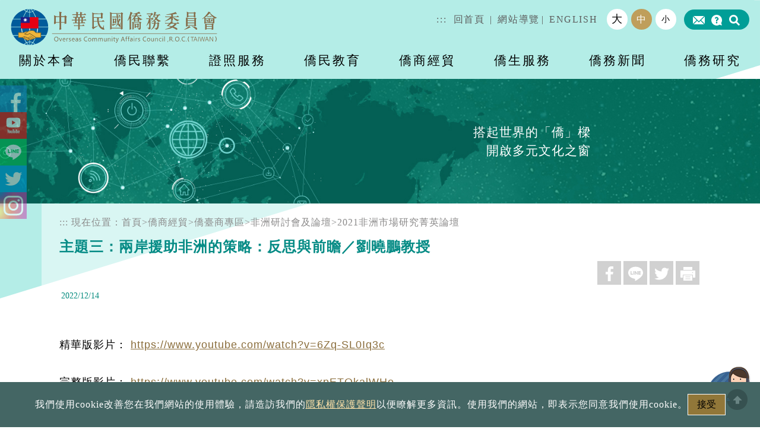

--- FILE ---
content_type: text/html; charset=utf-8
request_url: https://www.ocac.gov.tw/OCAC/Pages/VDetail.aspx?nodeid=6136&pid=31328070&rand=7334
body_size: 97132
content:
<!--YoutubeVideoNodeID:411-->
<!DOCTYPE html>
<html lang="zh-TW">

<head><meta http-equiv="Content-Type" content="text/html; charset=UTF-8" /><meta http-equiv="X-UA-Compatible" content="IE=edge" /><meta name="viewport" content="width=device-width, initial-scale=1.0, shrink-to-fit=no, user-scalable=no, viewport-fit=cover" /><title>
	歡迎蒞臨僑委會全球資訊網 – 2021非洲市場研究菁英論壇
</title>
    <link href="/OCAC/js/bootstrap-5.1.3-dist/css/bootstrap.min.css" rel="stylesheet">
    <link href="/OCAC/css/layout.css?20250724" rel="stylesheet" type="text/css">
    <link href="/OCAC/css/home.css" rel="stylesheet" type="text/css">
    <link href="/OCAC/css/home2.css?20241230" rel="stylesheet" type="text/css">
    <link href="/OCAC/css/menu.css?20231120" rel="stylesheet" type="text/css">
    <link href="/OCAC/css/style.css?20250724" rel="stylesheet" type="text/css">
    <link rel="stylesheet" href="/OCAC/js/aos/aos.css" />
    <link rel="icon" href="/OCAC/images/icon.ico" type="images/icon" />
    
    <script src="/OCAC/js/bootstrap-5.1.3-dist/js/bootstrap.bundle.min.js"></script>
    <script type="text/javascript" src="/OCAC/js/jquery-3.7.1.min.js"></script>
    <script type="text/javascript" src="/OCAC/js/common/jquery.blockUI.js"></script>

    <meta name="robots" content="僑務委員會,僑委會,僑民,僑教,僑商,僑務統計,僑務法規,僑務研究,僑務典藏,宏觀,僑胞,華僑,僑生,華裔,華裔青年,全球華文網,中華函授學校,中華函授,遠距教學網,全球僑商服務網,僑生服務圈,宏觀全球訊息,僑務要聞,宏觀網路電視,臺灣宏觀電視,宏觀新聞,僑委會臉書,i僑,線上華語,華語教學,遠距學習,遠距教學,僑商培訓,僑商邀訪,商機交流,僑商團體,ocac,huayuworld,ocbn,ocs,macroview,ocacmactv,mactv,opencourse,chc-opencourse" /><meta name="googlebot" content="僑務委員會,僑委會,僑民,僑教,僑商,僑務統計,僑務法規,僑務研究,僑務典藏,宏觀,僑胞,華僑,僑生,華裔,華裔青年,全球華文網,中華函授學校,中華函授,遠距教學網,全球僑商服務網,僑生服務圈,宏觀全球訊息,僑務要聞,宏觀網路電視,臺灣宏觀電視,宏觀新聞,僑委會臉書,i僑,線上華語,華語教學,遠距學習,遠距教學,僑商培訓,僑商邀訪,商機交流,僑商團體,ocac,huayuworld,ocbn,ocs,macroview,ocacmactv,mactv,opencourse,chc-opencourse" />
    

    <style>
	@media print {
      a[href]:after {
        content: none !important;
      }
    }
    </style>

    <script>
        (function (i, s, o, g, r, a, m) {
            i['GoogleAnalyticsObject'] = r; i[r] = i[r] || function () {
                (i[r].q = i[r].q || []).push(arguments)
            }, i[r].l = 1 * new Date(); a = s.createElement(o),
  m = s.getElementsByTagName(o)[0]; a.async = 1; a.src = g; m.parentNode.insertBefore(a, m)
        })(window, document, 'script', '//www.google-analytics.com/analytics.js', 'ga');

        ga('create', 'UA-52889861-1', 'auto');
        ga('send', 'pageview');

</script>

    <script async src="https://www.googletagmanager.com/gtag/js?id=G-4W641V4FCP"></script>
<script>
    window.dataLayer = window.dataLayer || [];
    function gtag() { dataLayer.push(arguments); }
    gtag('js', new Date());

    gtag('config', 'G-4W641V4FCP');
</script>


<!-- 圖片、影音等比例縮放 -->
<script>

    $(document).ready(function () {
       
		
	var vLockContextMenu;
	vLockContextMenu = 0;
	setInterval(function(){

	if ((vLockContextMenu < 90 || true) && $(".cookie span").text().indexOf("僑見歷史") > 0){
	    vLockContextMenu = vLockContextMenu + 1;
	$(".h_content").on("contextmenu",function(){
            return false;
        }); 

	$(".pic").on("contextmenu",function(){
            return false;
        }); 
	}}, 300);

        $("iframe").each(function () {
 
	
	    if(!$(this).attr("title")){

		$(this).attr("title", "Youtube影片 " + $(".h_title span").first().text());
	
	    }

	});
	$(".home_content a").each(function(){
	    if(!$(this).attr("title")){

		if($(this).attr("href").indexOf("mailto")==0){
			$(this).attr("title", "郵寄到" + $(this).attr("href").replace("mailto:", ""));
	
		}else{
			$(this).attr("title", $(this).text());
	
		}
		
	    }


	    if($(this).attr("href") == "http://" || $(this).attr("href") == "https://" ){

		$(this).remove();
	    }
	    if($(this).html().length <2){ //$(this).attr("href").indexOf("mailto")<0 && 
		$(this).remove();
	    }
	});
    });
</script>

<script src="/OCAC/js/cookie_hint.js?20241230"></script>

    
    <link rel="stylesheet" href="/OCAC/ClassificationNode/css/tab.css?20250724" />
<style>
.WrapWord td{
word-break:break-all;
}
</style>
    <script type="text/javascript">
    $(function () {
	if($("a.right").text().trim() == ""){$("a.right").html("<span class='sr-only'>Next</span>")};
	if($("a.left").text().trim() == ""){$("a.left").html("<span class='sr-only'>Previous</span>")};

        // 預設顯示第一個 Tab
        $('ul.tab_title li a').removeClass("active");
        var _showTab = 0;
            
            var $defaultLi = $('ul.tab_title li a').eq(_showTab).addClass('active');
            $('.tab_contentX').eq($defaultLi.index()).siblings().hide();

            // 當 li 頁籤被點擊時...
            // 若要改成滑鼠移到 li 頁籤就切換時, 把 click 改成 mouseover
            $('ul.tab_title li').mouseover(function () {
                // 找出 li 中的超連結 href(#id)
                var $this = $(this),
                    _index = $this.index();
                // 把目前點擊到的 li 頁籤加上 .active
                // 並把兄弟元素中有 .active 的都移除 class
                $('ul.tab_title li a').removeClass("active");
                $this.find("a").addClass('active').siblings('.active').removeClass('active');
                // 淡入相對應的內容並隱藏兄弟元素
                $('.tab_contentX').eq(_index).stop(false, true).fadeIn().siblings().hide();

                return false;
            }).find('a').focus(function () {
                this.blur();
            });
        });
    </script>
</head>
<body>
    <noscript>您的瀏覽器不支援JavaScript功能，若網頁功能無法正常使用時，請開啟瀏覽器JavaScript狀態</noscript>
    
<!--%%%%%%%%%Header Start%%%%%%%%%-->  
<script type="text/javascript" src="/OCAC/js/jquery.cookie.js"></script>

<!-- 搜尋面板 -->
             <form action="https://www.google.com.tw/advanced_search?as_sitesearch=www.ocac.gov.tw&hl=zh-TW&q=aaa" target="_blank" rel="noopener noreferrer">
  <div class="modal fade" id="exampleModal" tabindex="-1" aria-labelledby="exampleModalLabel" aria-hidden="true">

      <div class="modal-dialog modal-dialog-centered">
      <div class="modal-content">
        <div class="modal-body">
               <div class="search">
            <label for="topkeyword" class="keyword">
              <svg xmlns="http://www.w3.org/2000/svg" viewBox="0 0 101.88 101.47">
                <defs>
                  <style>
                    .a {
                      fill: #fff;
                    }
                  </style>
                </defs>
                <path class="a"
                  d="M101.88,90.34,75.12,63.59A41,41,0,1,0,64.07,74.8l26.68,26.67ZM15.75,41A25.22,25.22,0,1,1,41,66.19,25.22,25.22,0,0,1,15.75,41Z">
                </path>
              </svg>
              關鍵字搜尋
            </label>

            <input type="hidden" name="cx_" id="CSE_Name" value="9e3dfa0451e68c32f">
			<input type="hidden" name="hl" value="zh-TW">
			<input type="hidden" name="as_sitesearch" value="www.ocac.gov.tw/ocac">

			



                   
			              <input  name="q" id="topkeyword" type="search" placeholder="有什麼可以為您服務的呢?">
                               <div class="search_bt">
              <input type="submit" value="搜尋" id="GoogleSearch">
            </div>

          </div>

             <div class="hotsearch">熱門：<a href="#">免費課程</a>,<a href="#">福利補助</a></div>
          <div class="adv"> <a href="#" id="GoogleAdvSearch">進階搜尋</a> 
                            <input type="submit" value="搜尋" id="GoogleSearchHide" style="display:none">
          </div>

        </div>
          
         
        <div class="modal-footer">
          <button type="button" class="btn btn-secondary" data-bs-dismiss="modal">關閉搜尋</button>
        </div>
      </div>
    </div>
  </div>
                                    </form>
<div class="into" id="top"><a href="#h_content" id="gotocenter" tabindex="1" title="進入內容區塊">進入內容區塊</a></div>
  <header class="top_area">
    <h1 class="logo"><a href="/OCAC/"><img src="/OCAC/images/all/logo03.svg?d=20240509" alt="中華民國僑務委員會" class="pc" /><img src="/OCAC/images/all/logo03.svg" alt="中華民國僑務委員會" class="phone" /></a></h1>
  </header>
    



        <!-- 搜尋列 -->     

        
<style>
    .font_to_span{
        font-size: 110%!important;
        padding-left: 0px!important;
    }
</style>
    <script>
        $(function () {

            $('.home_content img, .card_list img, img.bookimg, .spic_list img').each(function () {
                if ($(this).attr("src").toLowerCase().indexOf("/ocac/file/") == 0) {
                    $(this).attr("src", $(this).attr("src").toLowerCase().replace("/ocac/file/", "https://www.ocac.gov.tw/ocac/file/"));
                }
            });
            $('.tab_addhi img').each(function () {
                $(this).attr("src", "https://www.ocac.gov.tw/" + $(this).attr("src"));
            });




            $("#GoogleAdvSearch").keypress(function (e) {
                $("#CSE_Name").prop("name", "cx_");
                $("#GoogleSearchHide").click();
            }).click(function (e) {
                $("#CSE_Name").prop("name", "cx_");
                $("#GoogleSearchHide").click();
            });
            $("#GoogleSearch").keypress(function (e) {
                $("#CSE_Name").prop("name", "cx");
            }).click(function (e) {
                $("#CSE_Name").prop("name", "cx");
            });
            $(".hotsearch a").click(function () {
                event.preventDefault();
                $("#topkeyword").val($(this).text());
                $("#GoogleSearch").click();
            });

			setTimeout(function(){
				//紅字標題的a的title也會有font tag, 要先處理這個. 才能取代其的font. 
				$(".text_list>li>a").each(function(){
					$(this).attr("title",$(this).text());
					$(this).css("float", "none");
				});
				//replace font with span
				$(".h_content font,.container font").replaceWith(  //find all font tags and call replace with to change the element
					function(){
						var tag = $(this);
						return $("<span/>")  //create new span
								   .html(tag.html())  //set html of the new span with what was in font tag
								   .css("color", tag.attr("color"))  //set the css color with the attribute
                                    .css("float", "none")
                                    .addClass("font_to_span");  //set the css color with the attribute
					}
				);
			}, 300);
			//具有連結用途的圖片超連結，圖片的替代文字不可以是空值。
			//$(".h_content a img[alt='']").prop("alt", $(".h_title").text());
			$('.h_content img[src*="generic_earth"]').each(function() {
			    if(!$(this).attr('alt')) {
				    $(this).attr('alt', 'external link')
				}
			});
			
			$('.h_content img[src*="icon_pdf"]').each(function() {
			    if(!$(this).attr('alt')) {
				    $(this).attr('alt', 'pdf')
				}
			});
			
			$('.h_content a[title]').each(function() {
				if($(this).children().length == 1 && $(this).children('img').length == 1 && !$(this).text()) {
				    var title = $(this).attr('title')
					var img = $(this).children('img')
					
					if(!img.attr('alt')) {
						img.attr('alt', title ? title : $(".h_title").text())
					}
				}
			});

			$("h2").each(function(){
				if ($(this).text()==""){
					$(this).remove();
				}
			});
			
        });
		
		//$(".h_content font").replaceWith(function() { return $(this).contents(); });

    </script>

        
<style>
    input[type="text"]:focus,input[type="file"]:focus,input[type="select"]:focus,input[type="check"]:focus,textarea:focus {
        background-color:#f3eedb!important;
    }
</style>
<script>
    $(document).ready(function () {
        $(".fontsize").click(function () {
            $(".fontsize").css("backgroundColor", "");
            //$(this).css("backgroundColor", "#fba9a4");
            $.cookie("FontSize", $(this).attr("fs"), { path: '/' });
            setFont();
        });

        resetFont();
        setFont();
        function setFont() { 
            var FontSizeInCookie = $.cookie("FontSize");
            var TargetElement = $(".container, .home_content, .h_content, .qa_content, .qa_title, .text_list");
            //$(".fontsize[fs=" + FontSizeInCookie + "]").css("backgroundColor", "#fba9a4");
            if (!FontSizeInCookie || FontSizeInCookie == undefined) {
                FontSizeInCookie = "M";
            }
            $(".force").removeClass("force");
            $(".fontsize[fs=" + FontSizeInCookie + "]").parent().addClass("force");

            if (FontSizeInCookie == "L") {
                $(TargetElement).css("fontSize", "150%");
            } else if (FontSizeInCookie == "S") {
                $(TargetElement).css("fontSize", "90%");
            } else {
                $.cookie("FontSize", $(this).attr("fs"), { path: '/' });
                $(TargetElement).css("fontSize", "");
            }
        }

        function resetFont() {
            var Target = $(".home_content .h_content *,.home_content .h_content")
                .not(".h_content .list_title")
                .not(".h_content .list_title *")
                .not(".h_content .text_list li *")
                .not(".h_content .text_list li a *")
                .not(".h_content .text_list span *")
                .not(".h_content .h_date *")
                .not(".h_content .pagination *")
                .not(".h_content .nav-tabs *")
                .not(".in_content span")
                .not(".h_content .information *")                
                .not(".GoogleSearch *").not(".GoogleSearch")
                .not(".abroad *")
                .not(".education_name");
            Target.css("color", "#000");
            //Target.css("font-size", "100%");
            Target.css("font-size", "");
            Target.css("font-family", "'Microsoft JhengHei',Arial,sans-serif");
            $(Target).find("font").removeAttr("size");
            //$(Target).find("a").css("color", "blue");
            $(Target).find("td").css("padding-left", "3px");
            $(Target).find("td").css("padding-right", "3px");
            $(Target).find("th").css("padding-left", "3px");
            $(Target).find("th").css("padding-right", "3px");
            $(Target).find("figcaption,.imageBox_text").css("color", "#a56e2d"); //圖說要像僑務電子報的顏色
            $(Target).find(".elementTypeBox_image .imageBox").css("padding-bottom", "30px");
            
                    $(Target).find("a").not(".nav a").css("color", "#8a6d3b");
                

            //$(Target).find("a").css("color", "#8a6d3b");
            //$(Target).find(".text_list a").find("a").css("color", "");

            //$(Target).find("a").css("text-decoration", "underline");
        }

    });
</script>
<!--%%%%%%%%%Header End%%%%%%%%%-->  


    <!--menu-->
    <div class="menu">
        
<!--%%%%%%%%%Menu Start%%%%%%%%%-->  
        <nav class="navbar navbar-expand-lg">
            <button class="navbar-toggler collapsed" type="button" data-bs-toggle="collapse" data-bs-target="#menu"
                aria-expanded="false" aria-controls="menu">選單</button>
            <div class="collapse navbar-collapse" id="menu">
                <div class="top_link d-lg-flex align-items-center">
                    <div class="link"><a href="#" accesskey="u" class="accesskey" title="上方選單連結區">:::</a> <a
                            href="/OCAC/">回首頁</a> |
                        <a href="/OCAC/Pages/List.aspx?nodeid=443">網站導覽</a>| <a href="/OCAC/Eng/">ENGLISH</a>
                    </div>
                    <div class="font_size">
                        <ul class="d-flex align-items-center">
                            <li class="large"><a href="#" class="fontsize l_font" fs="L" title="較大文字大小">大</a></li>
                            <li class="medium force"><a href="#" class="fontsize m_font" fs="M" title="預設文字大小">中</a></li>
                            <li class="small"><a href="#" class="fontsize s_font" fs="S" title="較小文字大小">小</a></li>
                        </ul>
                    </div>
                    <div class="search_box">
                        <ul class="d-flex align-items-center">
                            <li><a href="/OCAC/ServiceEmail/ServiceEmail.aspx?nodeid=314"><img class="w" src="/OCAC/images/all/ic_mail.svg" alt="電子信箱" /><img class="y"
                                        src="/OCAC/images/all/ic_mailo.svg" alt="電子信箱" /></a></li>
                            <!--<li><a href="/OCAC/Pages/List.aspx?nodeid=6072"><img class="w" src="/OCAC/images/all/ic_qa.svg" alt="常見問答" /><img class="y"
                                        src="/OCAC/images/all/ic_qao.svg" alt="常見問答" /></a></li>-->
								<li><a href="/OCAC/faq2/List.aspx?nodeid=313"><img class="w" src="/OCAC/images/all/ic_qa.svg" alt="常見問答" /><img class="y"
                                        src="/OCAC/images/all/ic_qao.svg" alt="常見問答" /></a></li>
                            <li><a href="#" data-bs-toggle="modal" data-bs-target="#exampleModal"><img class="w"
                                        src="/OCAC/images/all/ic_search.svg" alt="搜尋" /><img class="y"
                                        src="/OCAC/images/all/ic_searcho.svg" alt="搜尋" /></a></li>
                        </ul>
                    </div>
                </div>


          <ul class="navbar-nav d-flex justify-content-end">    <li class="nav-item dropdown"><a class="nav-link dropdown-toggle" href="/OCAC/Pages/List.aspx?nodeid=8" id="navbarDropdown01" role="button" data-bs-toggle="dropdown" aria-expanded="false">關於本會</a>
<div class="dropdown-menu" aria-labelledby="navbarDropdown01">
<div class="container">
         <ul class="nav">        <li class='nav-item'><a  class='nav-link'  href="/OCAC/Pages/List.aspx?nodeid=24">重大政策及績效</a>                  <ul>
                         <li><a  href="/OCAC/Pages/ashx/Redirect.ashx?nodeid=591&url=https%3a%2f%2fwww.ey.gov.tw%2fPage%2f2124AB8A95F79A75" target="_blank" rel="noopener noreferrer" title="行政院重大政策說明(新視窗)">行政院重大政策說明</a></li>
                         <li><a  href="/OCAC/Pages/List.aspx?nodeid=592">本會施政方針</a></li>
                         <li><a  href="/OCAC/Pages/List.aspx?nodeid=1406">中程施政計畫</a></li>
                         <li><a  href="/OCAC/Pages/List.aspx?nodeid=1410">年度施政計畫</a></li>
                         <li><a  href="/OCAC/Pages/List.aspx?nodeid=4408">中長程個案計畫</a></li>
                         <li><a  href="/OCAC/Pages/List.aspx?nodeid=1408">施政報告</a></li>
                         <li><a  href="/OCAC/Pages/List.aspx?nodeid=679">預算案報告</a></li>
                         <li><a  href="/OCAC/Pages/List.aspx?nodeid=1407">年度施政績效</a></li>
                         <li><a  href="/OCAC/Pages/List.aspx?nodeid=6148">部會管制計畫評核結果</a></li>
                         <li><a  href="/OCAC/Pages/List.aspx?nodeid=2330">政策快遞</a></li>
                      </ul>
                  </li>        <li class='nav-item'><a  class='nav-link'  href="/OCAC/Pages/List.aspx?nodeid=129">本會介紹</a>                  <ul>
                         <li><a  href="/OCAC/Pages/List.aspx?nodeid=554">本會簡介</a></li>
                         <li><a  href="/OCAC/Pages/List.aspx?nodeid=555">現任首長簡介</a></li>
                         <li><a  href="/OCAC/Pages/List.aspx?nodeid=556">歷任首長簡介</a></li>
                         <li><a  href="/OCAC/Pages/List.aspx?nodeid=557">各處室業務資訊</a></li>
                         <li><a  href="/OCAC/Pages/List.aspx?nodeid=558">各處室聯絡電話</a></li>
                      </ul>
                  </li>        <li class='nav-item'><a  class='nav-link'  href="/OCAC/Pages/List.aspx?nodeid=5693">數位服務專區</a>                  </li>        <li class='nav-item'><a  class='nav-link'  href="/OCAC/Pages/List.aspx?nodeid=536">本會交通資訊</a>                  </li>          </ul></div></div>
</li>
    <li class="nav-item dropdown"><a class="nav-link dropdown-toggle" href="/OCAC/Pages/List.aspx?nodeid=9" id="navbarDropdown02" role="button" data-bs-toggle="dropdown" aria-expanded="false">僑民聯繫</a>
<div class="dropdown-menu" aria-labelledby="navbarDropdown02">
<div class="container">
         <ul class="nav">        <li class='nav-item'><a  class='nav-link'  href="/OCAC/Pages/ashx/Redirect.ashx?nodeid=5868&url=%2fOCAC%2fPages%2fDetail.aspx%3fnodeid%3d5900%26pid%3d27132182" >非洲專區</a>                  <ul>
                         <li><a  href="/OCAC/Pages/List.aspx?nodeid=5900">非洲專區簡介</a></li>
                         <li><a  href="/OCAC/Pages/List.aspx?nodeid=5872">各國簡介</a></li>
                         <li><a  href="/OCAC/Pages/List.aspx?nodeid=5871">我國駐非據點</a></li>
                         <li><a  href="/OCAC/Pages/ashx/Redirect.ashx?nodeid=5870&url=%2fOCAC%2fPages%2fDetail.aspx%3fnodeid%3d5905%26pid%3d27215029" >本會資源</a></li>
                         <li><a  href="/OCAC/Pages/List.aspx?nodeid=5869">相關網站連結</a></li>
                      </ul>
                  </li>        <li class='nav-item'><a  class='nav-link'  href="/OCAC/Pages/List.aspx?nodeid=4665">全球僑胞服務數位平台</a>                  </li>        <li class='nav-item'><a  class='nav-link'  href="/OCAC/Pages/ashx/Redirect.ashx?nodeid=4261&url=%2fOCAC%2fPages%2fVDetail.aspx%3fnodeid%3d4262%26pid%3d9860343" >i-Taiwan Window</a>                  </li>        <li class='nav-item'><a  class='nav-link'  href="/OCAC/Pages/List.aspx?nodeid=3426">關於僑民僑團聯繫服務</a>                  </li>        <li class='nav-item'><a  class='nav-link'  href="/OCAC/Pages/ashx/Redirect.ashx?nodeid=131&url=%2fOCAC%2fPages%2fVDetail.aspx%3fnodeid%3d1472%26pid%3d498680" >僑團(胞)服務</a>                  <ul>
                         <li><a  href="/OCAC/Pages/List.aspx?nodeid=600">海外僑民團體聯繫登記</a></li>
                         <li><a  href="/OCAC/Pages/List.aspx?nodeid=601">海外僑民團體經費補助</a></li>
                         <li><a  href="/OCAC/Pages/List.aspx?nodeid=603">僑胞醫療急難及喪葬慰問</a></li>
                         <li><a  href="/OCAC/Pages/List.aspx?nodeid=1550">僑胞返國設(復)籍貼心叮嚀手冊</a></li>
                         <li><a  href="/OCAC/Pages/List.aspx?nodeid=6110">僑民返臺養老</a></li>
                      </ul>
                  </li>        <li class='nav-item'><a  class='nav-link'  href="/OCAC/Pages/ashx/Redirect.ashx?nodeid=130&url=%2fOCAC%2fPages%2fVDetail.aspx%3fnodeid%3d3471%26pid%3d498681" >海外服務據點</a>                  <ul>
                         <li><a  href="/OCAC/Pages/ashx/Redirect.ashx?nodeid=594&url=%2fOCAC%2fOffice%2fList.aspx%3fnodeid%3d722" >亞洲地區</a></li>
                         <li><a  href="/OCAC/Pages/ashx/Redirect.ashx?nodeid=595&url=%2fOCAC%2fOffice%2fList.aspx%3fnodeid%3d1746" >大洋洲地區</a></li>
                         <li><a  href="/OCAC/Pages/ashx/Redirect.ashx?nodeid=596&url=%2fOCAC%2fOffice%2fList.aspx%3fnodeid%3d723" >歐洲地區</a></li>
                         <li><a  href="/OCAC/Pages/ashx/Redirect.ashx?nodeid=597&url=%2fOCAC%2fOffice%2fList.aspx%3fnodeid%3d725" >北美洲地區</a></li>
                         <li><a  href="/OCAC/Pages/ashx/Redirect.ashx?nodeid=598&url=%2fOCAC%2fOffice%2fList.aspx%3fnodeid%3d1747" >中南美洲地區</a></li>
                         <li><a  href="/OCAC/Pages/ashx/Redirect.ashx?nodeid=599&url=%2fOCAC%2fOffice%2fList.aspx%3fnodeid%3d724" >非洲地區</a></li>
                      </ul>
                  </li>        <li class='nav-item'><a  class='nav-link'  href="/OCAC/Pages/List.aspx?nodeid=3185">急難救助協會專區</a>                  </li>        <li class='nav-item'><a  class='nav-link'  href="/OCAC/Pages/ashx/Redirect.ashx?nodeid=132&url=%2fOCAC%2fPages%2fVDetail.aspx%3fnodeid%3d3472%26pid%3d498682" >僑社重要活動</a>                  <ul>
                         <li><a  href="/OCAC/Pages/List.aspx?nodeid=4346">海外僑界辦理元旦活動</a></li>
                         <li><a  href="/OCAC/Pages/List.aspx?nodeid=4162">海外國慶慶典活動</a></li>
                         <li><a  href="/OCAC/Pages/List.aspx?nodeid=4208">中南美洲僑民會議</a></li>
                         <li><a  href="/OCAC/Pages/List.aspx?nodeid=3574">非華年會</a></li>
                         <li><a  href="/OCAC/Pages/List.aspx?nodeid=3575">美洲年會</a></li>
                         <li><a  href="/OCAC/Pages/List.aspx?nodeid=3576">亞華年會</a></li>
                         <li><a  href="/OCAC/Pages/List.aspx?nodeid=3578">歐華年會</a></li>
                         <li><a  href="/OCAC/Pages/List.aspx?nodeid=3579">歐臺年會</a></li>
                         <li><a  href="/OCAC/Pages/List.aspx?nodeid=3580">大洋洲年會</a></li>
                         <li><a  href="/OCAC/Pages/ashx/Redirect.ashx?nodeid=607&url=%2fOCAC%2fPages%2fList.aspx%3fnodeid%3d347" >僑社采風</a></li>
                         <li><a  href="/OCAC/Pages/List.aspx?nodeid=5884">臺灣人夏令會</a></li>
                      </ul>
                  </li>        <li class='nav-item'><a  class='nav-link'  href="/OCAC/Pages/List.aspx?nodeid=133">海外青年文化大使</a>                  <ul>
                         <li><a  href="/OCAC/Pages/List.aspx?nodeid=3641">FASCA簡介</a></li>
                         <li><a  href="/OCAC/Pages/List.aspx?nodeid=5995">各分會介紹</a></li>
                         <li><a  href="/OCAC/Pages/List.aspx?nodeid=5996">研習活動花絮</a></li>
                         <li><a  href="/OCAC/Pages/List.aspx?nodeid=644">各分會活動花絮</a></li>
                      </ul>
                  </li>        <li class='nav-item'><a  class='nav-link'  href="/OCAC/Pages/List.aspx?nodeid=6247">國際青年親善大使</a>                  <ul>
                         <li><a  href="/OCAC/Pages/List.aspx?nodeid=6248">緣起</a></li>
                         <li><a  href="/OCAC/Pages/List.aspx?nodeid=6366">新聞集錦</a></li>
                         <li><a  href="/OCAC/Pages/List.aspx?nodeid=6368">親善大使獲獎名單</a></li>
                         <li><a  href="/OCAC/Pages/List.aspx?nodeid=7957">個人專訪</a></li>
                      </ul>
                  </li>        <li class='nav-item'><a  class='nav-link'  href="/OCAC/Pages/ashx/Redirect.ashx?nodeid=134&url=%2fOCAC%2fPages%2fVDetail.aspx%3fnodeid%3d1427%26pid%3d502860" >國內僑民暨歸僑團體</a>                  <ul>
                         <li><a  href="/OCAC/Pages/List.aspx?nodeid=1341">團體簡介</a></li>
                         <li><a  href="/OCAC/Pages/List.aspx?nodeid=1428">座談聯誼會</a></li>
                         <li><a  href="/OCAC/Pages/List.aspx?nodeid=1429">春節活動</a></li>
                         <li><a  href="/OCAC/Pages/List.aspx?nodeid=1868">聯誼活動</a></li>
                         <li><a  href="/OCAC/Pages/List.aspx?nodeid=610">常用法令規章</a></li>
                      </ul>
                  </li>          </ul></div></div>
</li>
    <li class="nav-item dropdown"><a class="nav-link dropdown-toggle" href="/OCAC/Pages/List.aspx?nodeid=10" id="navbarDropdown03" role="button" data-bs-toggle="dropdown" aria-expanded="false">證照服務</a>
<div class="dropdown-menu" aria-labelledby="navbarDropdown03">
<div class="container">
         <ul class="nav">        <li class='nav-item'><a  class='nav-link'  href="/OCAC/Pages/List.aspx?nodeid=1532">證照服務業務簡介</a>                  </li>        <li class='nav-item'><a  class='nav-link'  href="/OCAC/Pages/List.aspx?nodeid=1464">服務項目</a>                  <ul>
                         <li><a  href="/OCAC/Pages/List.aspx?nodeid=3546">申請流程</a></li>
                         <li><a  href="/OCAC/Pages/List.aspx?nodeid=1466">華僑身分證明書(檢具國籍證明)</a></li>
                         <li><a  href="/OCAC/Pages/List.aspx?nodeid=1467">華僑身分證明書(檢具華裔證明)</a></li>
                         <li><a  href="/OCAC/Pages/List.aspx?nodeid=1468">役政用華僑身分證明書專區</a></li>
                         <li><a  href="/OCAC/Pages/List.aspx?nodeid=1469">護照加簽僑居身分</a></li>
                         <li><a  href="/OCAC/Pages/List.aspx?nodeid=1470">原具香港(澳門)僑民身分證明函</a></li>
                         <li><a  href="/OCAC/Pages/List.aspx?nodeid=1471">香港(澳門)居民曾獲核發華僑身分證明書證明函</a></li>
                      </ul>
                  </li>        <li class='nav-item'><a  class='nav-link'  href="/OCAC/Pages/List.aspx?nodeid=1533">華僑證照法規</a>                  <ul>
                         <li><a  href="/OCAC/Pages/List.aspx?nodeid=1534">華僑身分證明相關法令</a></li>
                         <li><a  href="/OCAC/Pages/List.aspx?nodeid=1535">護照相關法令</a></li>
                         <li><a  href="/OCAC/Pages/List.aspx?nodeid=1536">役政相關法令</a></li>
                         <li><a  href="/OCAC/Pages/List.aspx?nodeid=1537">入出國相關法令</a></li>
                      </ul>
                  </li>        <li class='nav-item'><a  class='nav-link'  href="/OCAC/Pages/List.aspx?nodeid=1539">各國居留制度區分</a>                  <ul>
                         <li><a  href="/OCAC/Pages/List.aspx?nodeid=1540">有永久居留制度國家</a></li>
                         <li><a  href="/OCAC/Pages/List.aspx?nodeid=1541">有永久居留制度而永久居留權取得困難國家</a></li>
                         <li><a  href="/OCAC/Pages/List.aspx?nodeid=1542">無永久居留制度國家</a></li>
                      </ul>
                  </li>        <li class='nav-item'><a  class='nav-link'  href="/OCAC/Pages/List.aspx?nodeid=617">人民申請案件處理期間</a>                  </li>        <li class='nav-item'><a  class='nav-link'  href="/OCAC/Pages/List.aspx?nodeid=618">櫃檯服務時間</a>                  </li>        <li class='nav-item'><a  class='nav-link'  href="/OCAC/Pages/List.aspx?nodeid=619">答客問</a>                  <ul>
                         <li><a  href="/OCAC/Pages/ashx/Redirect.ashx?nodeid=1543&url=%2fOCAC%2fFAQ%2fList.aspx%3fnodeid%3d383" >申請華僑身分證明書答客問</a></li>
                         <li><a  href="/OCAC/Pages/ashx/Redirect.ashx?nodeid=1544&url=%2fOCAC%2fFAQ%2fList.aspx%3fnodeid%3d384" >申請護照加簽僑居身分答客問</a></li>
                         <li><a  href="/OCAC/Pages/List.aspx?nodeid=1545">申請役政用華僑身分證明書答客問</a></li>
                         <li><a  href="/OCAC/Pages/ashx/Redirect.ashx?nodeid=1546&url=%2fOCAC%2fFAQ%2fList.aspx%3fnodeid%3d386" >華僑身分認定常見問題答客問</a></li>
                      </ul>
                  </li>          </ul></div></div>
</li>
    <li class="nav-item dropdown"><a class="nav-link dropdown-toggle" href="/OCAC/Pages/List.aspx?nodeid=11" id="navbarDropdown04" role="button" data-bs-toggle="dropdown" aria-expanded="false">僑民教育</a>
<div class="dropdown-menu" aria-labelledby="navbarDropdown04">
<div class="container">
         <ul class="nav">        <li class='nav-item'><a  class='nav-link'  href="/OCAC/Pages/List.aspx?nodeid=5893">臺灣華語文學習中心</a>                  </li>        <li class='nav-item'><a  class='nav-link'  href="/OCAC/Pages/List.aspx?nodeid=5906">本會自編教材利用授權作業規定</a>                  </li>        <li class='nav-item'><a  class='nav-link'  href="/OCAC/Pages/ashx/Redirect.ashx?nodeid=5766&url=https%3a%2f%2fwww.huayuworld.org%2fnews_info.php%3fnid%3d462" target="_blank" rel="noopener noreferrer" title="本會出版品國內外銷售管道(新視窗)">本會出版品國內外銷售管道</a>                  </li>        <li class='nav-item'><a  class='nav-link'  href="/OCAC/Pages/List.aspx?nodeid=4428">臺灣台語教學措施</a>                  </li>        <li class='nav-item'><a  class='nav-link'  href="/OCAC/Pages/List.aspx?nodeid=1431">僑教業務簡介</a>                  </li>        <li class='nav-item'><a  class='nav-link'  href="/OCAC/Pages/List.aspx?nodeid=3726">戀念臺灣－海外僑民兒童或少年至校短期體驗計畫</a>                  </li>        <li class='nav-item'><a  class='nav-link'  href="/OCAC/Pages/List.aspx?nodeid=137">僑教輔助</a>                  <ul>
                         <li><a  href="/OCAC/Pages/List.aspx?nodeid=632">教材及經費申請</a></li>
                         <li><a  href="/OCAC/Pages/List.aspx?nodeid=6246">數位線上教學合作計畫</a></li>
                         <li><a  href="/OCAC/Pages/List.aspx?nodeid=633">海外校長及教師獎勵</a></li>
                         <li><a  href="/OCAC/Pages/List.aspx?nodeid=634">補助僑校自聘教師</a></li>
                         <li><a  href="/OCAC/Pages/List.aspx?nodeid=4179">鼓勵僑民學校聘用畢業僑生擔任教師經費補助要點</a></li>
                         <li><a  href="/OCAC/Pages/List.aspx?nodeid=645">僑民多元取得本會自編教材服務</a></li>
                         <li><a  href="/OCAC/Pages/List.aspx?nodeid=6507">僑校資源與服務手冊</a></li>
                         <li><a  href="/OCAC/Pages/List.aspx?nodeid=1434">輔助國內青年志工赴東南亞僑（華）校志願服務</a></li>
                         <li><a  href="/OCAC/Pages/List.aspx?nodeid=139">替代役役男</a></li>
                         <li><a  href="/OCAC/Pages/List.aspx?nodeid=5998">國際數位學伴</a></li>
                         <li><a  href="/OCAC/Pages/List.aspx?nodeid=638">僑校徵才訊息</a></li>
                         <li><a  href="/OCAC/Pages/List.aspx?nodeid=5799">艱困地區僑校師資輔助金</a></li>
                         <li><a  href="/OCAC/Pages/List.aspx?nodeid=6577">僑務委員會獎勵臺裔人士取得正式教師執照及進入主流學校任教計畫</a></li>
                      </ul>
                  </li>        <li class='nav-item'><a  class='nav-link'  href="/OCAC/Pages/List.aspx?nodeid=136">師資培訓</a>                  <ul>
                         <li><a  href="/OCAC/Pages/List.aspx?nodeid=7940">臺語文教師線上遠距研習</a></li>
                         <li><a  href="/OCAC/Pages/List.aspx?nodeid=6278">海外數位華語文推廣計畫</a></li>
                         <li><a  href="/OCAC/Pages/List.aspx?nodeid=5759">華文教師線上遠距研習</a></li>
                         <li><a  href="/OCAC/Pages/List.aspx?nodeid=1459">海外教師研習會</a></li>
                         <li><a  href="/OCAC/Pages/List.aspx?nodeid=1460">華文教師研習班</a></li>
                      </ul>
                  </li>        <li class='nav-item'><a  class='nav-link'  href="/OCAC/Pages/List.aspx?nodeid=138">文化社教</a>                  <ul>
                         <li><a  href="/OCAC/Pages/List.aspx?nodeid=1462">遴派文化訪問團赴海外巡演</a></li>
                         <li><a  href="/OCAC/Pages/List.aspx?nodeid=1461">海外巡迴文化教學</a></li>
                         <li><a  href="/OCAC/Pages/List.aspx?nodeid=2915">海外民俗文化種子教師培訓</a></li>
                      </ul>
                  </li>        <li class='nav-item'><a  class='nav-link'  href="/OCAC/Pages/List.aspx?nodeid=1436">數位資源</a>                  <ul>
                         <li><a  href="/OCAC/Pages/List.aspx?nodeid=1437">全球華文網</a></li>
                         <li><a  href="/OCAC/Pages/List.aspx?nodeid=1438">電子書</a></li>
                         <li><a  href="/OCAC/Pages/ashx/Redirect.ashx?nodeid=1439&url=https%3a%2f%2fwww.ocac.gov.tw%2fOCAC%2fPages%2fVDetail.aspx%3fnodeid%3d6278%26pid%3d50771148" >數位推廣</a></li>
                      </ul>
                  </li>        <li class='nav-item'><a  class='nav-link'  href="/OCAC/Pages/List.aspx?nodeid=7886">海外正體漢字文化節活動</a>                  </li>          </ul></div></div>
</li>
    <li class="nav-item dropdown"><a class="nav-link dropdown-toggle" href="/OCAC/Pages/List.aspx?nodeid=12" id="navbarDropdown05" role="button" data-bs-toggle="dropdown" aria-expanded="false">僑商經貿</a>
<div class="dropdown-menu" aria-labelledby="navbarDropdown05">
<div class="container">
         <ul class="nav">        <li class='nav-item'><a  class='nav-link'  href="/OCAC/Pages/ashx/Redirect.ashx?nodeid=4676&url=%2fOCAC%2fPages%2fList2.aspx%3fnodeid%3d4677" >僑臺商專區</a>                  <ul>
                         <li><a  href="/OCAC/Pages/List.aspx?nodeid=4677">全球商機資訊</a></li>
                      </ul>
                  </li>        <li class='nav-item'><a  class='nav-link'  href="/OCAC/Pages/List.aspx?nodeid=1513">關於僑商經貿</a>                  </li>        <li class='nav-item'><a  class='nav-link'  href="/OCAC/Pages/ashx/Redirect.ashx?nodeid=1487&url=%2fOCAC%2fPages%2fVDetail.aspx%3fnodeid%3d1496%26pid%3d9623" >僑商培訓</a>                  <ul>
                         <li><a  href="/OCAC/Pages/ashx/Redirect.ashx?nodeid=1494&url=%2fOCAC%2fPages%2fList.aspx%3fnodeid%3d812" >年度辦理班別期程</a></li>
                         <li><a  href="/OCAC/Pages/List.aspx?nodeid=1493">海外經貿講座</a></li>
                      </ul>
                  </li>        <li class='nav-item'><a  class='nav-link'  href="/OCAC/Pages/ashx/Redirect.ashx?nodeid=1448&url=%2fOCAC%2fPages%2fVDetail.aspx%3fnodeid%3d1518%26pid%3d10009" >商會服務</a>                  <ul>
                         <li><a  href="/OCAC/Pages/List.aspx?nodeid=1449">僑臺商會會務輔導及簡介</a></li>
                         <li><a  href="/OCAC/Pages/List.aspx?nodeid=1451">商會幹部培訓</a></li>
                      </ul>
                  </li>        <li class='nav-item'><a  class='nav-link'  href="/OCAC/Pages/ashx/Redirect.ashx?nodeid=1506&url=%2fOCAC%2fPages%2fVDetail.aspx%3fnodeid%3d1760%26pid%3d12854" >融資服務</a>                  </li>        <li class='nav-item'><a  class='nav-link'  href="/OCAC/Pages/ashx/Redirect.ashx?nodeid=1454&url=%2fOCAC%2fPages%2fVDetail.aspx%3fnodeid%3d1515%26pid%3d9962" >交流活動</a>                  <ul>
                         <li><a  href="/OCAC/Pages/List.aspx?nodeid=1503">邀訪觀摩</a></li>
                         <li><a  href="/OCAC/Pages/List.aspx?nodeid=1455">返國交流</a></li>
                      </ul>
                  </li>        <li class='nav-item'><a  class='nav-link'  href="/OCAC/Pages/List.aspx?nodeid=1501">美食觀光</a>                  <ul>
                         <li><a  href="/OCAC/Pages/List.aspx?nodeid=5744">臺灣觀光推廣</a></li>
                         <li><a  href="/OCAC/Pages/List.aspx?nodeid=1498">臺灣美食國際巡迴講座</a></li>
                      </ul>
                  </li>        <li class='nav-item'><a  class='nav-link'  href="/OCAC/Pages/List.aspx?nodeid=1507">投資簡介</a>                  <ul>
                         <li><a  href="/OCAC/Pages/List.aspx?nodeid=5745">投資臺灣三大方案成果</a></li>
                         <li><a  href="/OCAC/Pages/List.aspx?nodeid=3668">投資臺灣</a></li>
                      </ul>
                  </li>          </ul></div></div>
</li>
    <li class="nav-item dropdown"><a class="nav-link dropdown-toggle" href="/OCAC/Pages/List.aspx?nodeid=13" id="navbarDropdown06" role="button" data-bs-toggle="dropdown" aria-expanded="false">僑生服務</a>
<div class="dropdown-menu" aria-labelledby="navbarDropdown06">
<div class="container">
         <ul class="nav">        <li class='nav-item'><a  class='nav-link'  href="/OCAC/Pages/List.aspx?nodeid=3898">關於僑生工作</a>                  </li>        <li class='nav-item'><a  class='nav-link'  href="/OCAC/Pages/List.aspx?nodeid=6478">僑生專班招生專區</a>                  <ul>
                         <li><a  href="/OCAC/Pages/List.aspx?nodeid=6480">四年制產學合作學士班</a></li>
                         <li><a  href="/OCAC/Pages/List.aspx?nodeid=6492">海外青年就學輔導技術研習班</a></li>
                         <li><a  href="/OCAC/Pages/List.aspx?nodeid=6500">產學攜手合作僑生專班</a></li>
                      </ul>
                  </li>        <li class='nav-item'><a  class='nav-link'  href="/OCAC/Pages/ashx/Redirect.ashx?nodeid=5697&url=%2fOCAC%2fPages%2fVDetail.aspx%3fnodeid%3d6552%26pid%3d18512507" >僑生服務專區</a>                  <ul>
                         <li><a  href="/OCAC/Pages/ashx/Redirect.ashx?nodeid=6279&url=https%3a%2f%2fwww.ocac.gov.tw%2fOCAC%2fPages%2fList.aspx%3fnodeid%3d1377" >本會青年研習活動相關報名資訊</a></li>
                      </ul>
                  </li>        <li class='nav-item'><a  class='nav-link'  href="/OCAC/Pages/List.aspx?nodeid=1398">身分認定及法令規定</a>                  <ul>
                         <li><a  href="/OCAC/Pages/List.aspx?nodeid=4475">僑生資格</a></li>
                         <li><a  href="/OCAC/Pages/List.aspx?nodeid=4476">僑生回國就學及輔導辦法</a></li>
                      </ul>
                  </li>        <li class='nav-item'><a  class='nav-link'  href="/OCAC/Pages/List.aspx?nodeid=1403">來臺就學管道</a>                  </li>        <li class='nav-item'><a  class='nav-link'  href="/OCAC/Pages/List.aspx?nodeid=1873">保薦單位名稱</a>                  </li>        <li class='nav-item'><a  class='nav-link'  href="/OCAC/Pages/List.aspx?nodeid=185">為民服務櫃檯</a>                  </li>        <li class='nav-item'><a  class='nav-link'  href="/OCAC/Pages/ashx/Redirect.ashx?nodeid=1399&url=%2fOCAC%2fpages%2fvdetail.aspx%3fnodeid%3d4219%26pid%3d8705649" >就學輔導</a>                  <ul>
                         <li><a  href="/OCAC/Pages/List.aspx?nodeid=1402">僑生就學</a></li>
                      </ul>
                  </li>        <li class='nav-item'><a  class='nav-link'  href="/OCAC/Pages/List.aspx?nodeid=1377">青年研習</a>                  <ul>
                         <li><a  href="/OCAC/Pages/List.aspx?nodeid=5760">全球青年返臺營隊資訊</a></li>
                         <li><a  href="/OCAC/Pages/List.aspx?nodeid=1378">語文研習班</a></li>
                         <li><a  href="/OCAC/Pages/List.aspx?nodeid=1380">英語服務營</a></li>
                         <li><a  href="/OCAC/Pages/List.aspx?nodeid=1379">臺灣觀摩團</a></li>
                         <li><a  href="/OCAC/Pages/List.aspx?nodeid=1432">補助僑校(團)組團來臺研習</a></li>
                      </ul>
                  </li>        <li class='nav-item'><a  class='nav-link'  href="/OCAC/Pages/List.aspx?nodeid=2288">僑生聯繫</a>                  <ul>
                         <li><a  href="/OCAC/Pages/List.aspx?nodeid=4488">僑生在學照顧</a></li>
                         <li><a  href="/OCAC/Pages/List.aspx?nodeid=4482">畢業留臺工作</a></li>
                         <li><a  href="/OCAC/Pages/List.aspx?nodeid=4496">僑生獎助學金</a></li>
                      </ul>
                  </li>        <li class='nav-item'><a  class='nav-link'  href="/OCAC/Pages/List.aspx?nodeid=4479">留臺校友會</a>                  <ul>
                         <li><a  href="/OCAC/Pages/List.aspx?nodeid=4480">現有組織</a></li>
                         <li><a  href="/OCAC/Pages/List.aspx?nodeid=4481">補助措施</a></li>
                      </ul>
                  </li>        <li class='nav-item'><a  class='nav-link'  href="/OCAC/Pages/List.aspx?nodeid=3897">全球傑出僑生校友</a>                  </li>        <li class='nav-item'><a  class='nav-link'  href="/OCAC/Pages/List.aspx?nodeid=189">僑生手冊</a>                  </li>        <li class='nav-item'><a  class='nav-link'  href="/OCAC/Pages/List.aspx?nodeid=2359">線上服務</a>                  </li>        <li class='nav-item'><a  class='nav-link'  href="/OCAC/Pages/List.aspx?nodeid=4489">僑生常見問答集Q&A</a>                  <ul>
                         <li><a  href="/OCAC/Pages/List.aspx?nodeid=4498">身份認定</a></li>
                         <li><a  href="/OCAC/Pages/List.aspx?nodeid=4505">回臺入學</a></li>
                         <li><a  href="/OCAC/Pages/List.aspx?nodeid=4506">產學攜手合作僑生專班及四年制產學合作學士班</a></li>
                         <li><a  href="/OCAC/Pages/List.aspx?nodeid=4507">醫療保險</a></li>
                         <li><a  href="/OCAC/Pages/List.aspx?nodeid=4509">緊急通報</a></li>
                         <li><a  href="/OCAC/Pages/List.aspx?nodeid=4510">校外實習</a></li>
                         <li><a  href="/OCAC/Pages/List.aspx?nodeid=4511">校外工讀</a></li>
                         <li><a  href="/OCAC/Pages/List.aspx?nodeid=4512">工作證</a></li>
                         <li><a  href="/OCAC/Pages/List.aspx?nodeid=4514">獎助學金</a></li>
                         <li><a  href="/OCAC/Pages/List.aspx?nodeid=4516">居留</a></li>
                         <li><a  href="/OCAC/Pages/List.aspx?nodeid=4517">機車駕照</a></li>
                         <li><a  href="/OCAC/Pages/List.aspx?nodeid=4518">活動資訊</a></li>
                      </ul>
                  </li>          </ul></div></div>
</li>
    <li class="nav-item dropdown"><a class="nav-link dropdown-toggle" href="/OCAC/Pages/List.aspx?nodeid=14" id="navbarDropdown07" role="button" data-bs-toggle="dropdown" aria-expanded="false">僑務新聞</a>
<div class="dropdown-menu" aria-labelledby="navbarDropdown07">
<div class="container">
         <ul class="nav">        <li class='nav-item'><a  class='nav-link'  href="/OCAC/Pages/ashx/Redirect.ashx?nodeid=542&url=https%3a%2f%2fwww.ocac.gov.tw%2fOCAC%2fPages%2fVDetail.aspx%3fnodeid%3d7987%26pid%3d78488850%26rand%3d4277" >僑務委員會社群平臺</a>                  </li>        <li class='nav-item'><a  class='nav-link'  href="/OCAC/Pages/List.aspx?nodeid=3404">海外華媒服務</a>                  </li>        <li class='nav-item'><a  class='nav-link'  href="/OCAC/Pages/List.aspx?nodeid=8003">2026年僑務委員會月曆</a>                  </li>          </ul></div></div>
</li>
    <li class="nav-item dropdown"><a class="nav-link dropdown-toggle" href="/OCAC/Pages/List.aspx?nodeid=20" id="navbarDropdown08" role="button" data-bs-toggle="dropdown" aria-expanded="false">僑務研究</a>
<div class="dropdown-menu" aria-labelledby="navbarDropdown08">
<div class="container">
         <ul class="nav">        <li class='nav-item'><a  class='nav-link'  href="/OCAC/Pages/List.aspx?nodeid=3662">綜合規劃處業務簡介</a>                  </li>        <li class='nav-item'><a  class='nav-link'  href="/OCAC/Pages/List.aspx?nodeid=6561">臺灣青年搭僑交流</a>                  <ul>
                         <li><a  href="/OCAC/Pages/ashx/Redirect.ashx?nodeid=3466&url=%2fOCAC%2fPages%2fVDetail.aspx%3fnodeid%3d3467%26pid%3d498332" >臺灣青年海外搭僑計畫</a></li>
                         <li><a  href="/OCAC/Pages/List.aspx?nodeid=6555">海外留學臺灣青年搭僑計畫</a></li>
                         <li><a  href="/OCAC/Pages/List.aspx?nodeid=6556">國內臺灣青年搭僑交流活動</a></li>
                      </ul>
                  </li>        <li class='nav-item'><a  class='nav-link'  href="/OCAC/Pages/List.aspx?nodeid=7941">青年百億海外圓夢基金計畫</a>                  <ul>
                         <li><a  href="/OCAC/Pages/List.aspx?nodeid=7942">計畫簡介</a></li>
                         <li><a  href="/OCAC/Pages/List.aspx?nodeid=8123">115年僑委會開發圓夢名額</a></li>
                      </ul>
                  </li>        <li class='nav-item'><a  class='nav-link'  href="/OCAC/Pages/ashx/Redirect.ashx?nodeid=6000&url=%2fOCAC%2fPages%2fVDetail.aspx%3fnodeid%3d6001%26pid%3d36063666" >僑務學術研討會</a>                  <ul>
                         <li><a  href="/OCAC/Pages/List.aspx?nodeid=6002">111年僑務學術研討會</a></li>
                         <li><a  href="/OCAC/Pages/List.aspx?nodeid=6005">歷年僑務研究相關獎補助名單</a></li>
                      </ul>
                  </li>        <li class='nav-item'><a  class='nav-link'  href="/OCAC/Pages/ashx/Redirect.ashx?nodeid=89&url=%2fOCAC%2fPages%2fList.aspx%3fnodeid%3d1376" >僑務委員會議</a>                  <ul>
                         <li><a  href="/OCAC/Pages/List.aspx?nodeid=1376">僑務委員會議沿革</a></li>
                         <li><a  href="/OCAC/Pages/List.aspx?nodeid=4501">提案辦理及追蹤管考</a></li>
                      </ul>
                  </li>        <li class='nav-item'><a  class='nav-link'  href="/OCAC/Pages/List.aspx?nodeid=5767">僑務課程</a>                  <ul>
                         <li><a  href="/OCAC/Pages/ashx/Redirect.ashx?nodeid=6523&url=%2fOCAC%2fPages%2fVDetail.aspx%3fnodeid%3d7952%26pid%3d73284743%26rand%3d5643" >僑務探索營</a></li>
                         <li><a  href="/OCAC/Pages/ashx/Redirect.ashx?nodeid=86&url=%2fOCAC%2fpages%2fvdetail.aspx%3fnodeid%3d671%26pid%3d1987206" >補助大學校院開設課程</a></li>
                         <li><a  href="/OCAC/Pages/List.aspx?nodeid=5770">僑務政策與國家發展課程</a></li>
                      </ul>
                  </li>        <li class='nav-item'><a  class='nav-link'  href="/OCAC/Pages/List.aspx?nodeid=6504">大學師生參訪</a>                  <ul>
                         <li><a  href="/OCAC/Pages/List.aspx?nodeid=6505">參訪申請表件</a></li>
                         <li><a  href="/OCAC/Pages/List.aspx?nodeid=6506">歷年參訪情形</a></li>
                      </ul>
                  </li>        <li class='nav-item'><a  class='nav-link'  href="/OCAC/Pages/List.aspx?nodeid=4032">僑見歷史</a>                  <ul>
                         <li><a  href="/OCAC/Pages/List.aspx?nodeid=4144">緣起</a></li>
                         <li><a  href="/OCAC/Pages/List.aspx?nodeid=4034">聽說故事</a></li>
                         <li><a  href="/OCAC/Pages/List.aspx?nodeid=4033">觀看展覽</a></li>
                      </ul>
                  </li>        <li class='nav-item'><a  class='nav-link'  href="/OCAC/Pages/List.aspx?nodeid=88">僑務資料典藏</a>                  <ul>
                         <li><a  href="/OCAC/Pages/List.aspx?nodeid=3439">新皮箱精神－世總總會長的奮鬥歷程</a></li>
                         <li><a  href="/OCAC/Pages/List.aspx?nodeid=1825">僑務五十年-前篇</a></li>
                         <li><a  href="/OCAC/Pages/List.aspx?nodeid=5945">僑務五十年-後篇</a></li>
                         <li><a  href="/OCAC/Pages/List.aspx?nodeid=1824">光輝的軌跡</a></li>
                         <li><a  href="/OCAC/Pages/List.aspx?nodeid=683">攜手走過的歲月</a></li>
                      </ul>
                  </li>          </ul></div></div>
</li>
 </ul>        
        <div class="social">
                    <ul>
      <li><a href="https://www.facebook.com/iocac/"><img src="/OCAC/Eng/images/all/ic_fb.svg" alt="facebook" /></a></li>
      <li><a href="https://www.youtube.com/channel/UCS1N3Sy39T6nrIJ8WsHqDmQ"><img src="/OCAC/Eng/images/all/ic_yt.svg" alt="youtube" /></a></li>
      <li><a href="http://line.naver.jp/ti/p/@zya7310n"><img src="/OCAC/Eng/images/all/ic_line.svg" alt="line" /></a></li>
            <li><a href="https://twitter.com/OCAC_Taiwan"><img src="/OCAC/Eng/images/all/ic_twitter.svg" alt="twitter" /></a></li>
            <li><a href="https://www.instagram.com/ocac_taiwan/"><img src="/OCAC/images/all/ic_ig.svg" alt="instagram" /></a></li>
                    </ul>
                </div>
            </div>
        </nav>

                    

<!--%%%%%%%%%Menu End%%%%%%%%%-->  

    </div>
    <!--menu end-->
    <!--hbanner-->
    <div class="banner">
        <p>搭起世界的「僑」樑<br>
            開啟多元文化之窗</p>
    </div>
    <!--中間內容區-->


    <form name="aspnetForm" method="post" action="./VDetail.aspx?nodeid=6136&amp;pid=31328070&amp;rand=7334" id="aspnetForm">
<div>
<input type="hidden" name="__VIEWSTATE" id="__VIEWSTATE" value="y56bFFB2eozNRXzUvcNhJJ9/zDWXY9mQzC/Oel6o7DLKLDncOGaF8okfYk+aOIDHKQJO2KKA1RHHeKnjI7KU1TVz2J2/IDSRuPv5Zdo/qpW46B/gDz3EIjwHb9Bt09SnFSoauMUnqSGPI9no0U3nfglB8L77hklgWgnvHtbiCmUSt3yU1lBcRTSsC/[base64]/5tkMzKpYbHoLde/Qlplehv0y5RR1kLtIM3Rm8q7utItqkN4kuakOsdc7L8LRZsp9XBVPsR5/PHxT/COQUdMxdzIju/p9v94SJRjjUnYmoX+VcONmRd95hQydzT3iB08aNol7gJp753LwWfodF5NyfEjgPpaQMdqJ1RZ4QNsbAKpFeO+ElLYd0KmY9A3S2ZpUeFrd8LNr6OFqItbXO7WzBV2ieJNYTXWtZFDB0ctFgJD0cxLdecKqO1tYuRT8nZ8i+XXrFBd843mm/dYkayYd9acEr1/pcii/jYIGninDCx4wAEyAsLySp5GKijPka/XtqARs6kvoNsE7YMd7tbQLbLs90QgiAVrtZKYYSVuw/[base64]/lNLEPCXOcyAZ0NynmiqqF0phojQWG8YfyKj3I9O6PDfgERII2fgos7BzGyGf/tnzhfi1OZus32qU+EgaUNX9x3o5tgn62DD9iZx7Pp2XH3MDvfgVMvXEi9kjLiGBcs+XNHk2Xm+gmGheDyiB/69s70hpqpCTO3P75X0taMbO5wjSvbuHDpyLr3te5j7+yqUs73Tfh+rWFnl/GP7FBVQL/rmVx9VYveDWUuG35irS5RZjJrtJXk3q0BFu1z9oOLfXYr9y/ICOlmU2ps6gD+NcmvPGsjwy5WsS9ZEjHzXDh2gRk6pnudq2zX6HsGNAN0vJYhNR8qexJNMwPoCBp6CDLO1+78Aw9sLbnzKXaJAJPHU8z/Ps5zjNWwol/5B/Bmullr9rBu457hFumpzZeg26PCnZPtcEpK+e1O5rPG8rurTguebAo26yVid20/qsgAwNGrsxz29OLv0Z3dNID13krk9N3XNz2NUSwPqevHjIWbOrUlvH7+hW6V1zbZYs2SwSAbSWP8/C8nYwzzIAFz5av7i7wZUb3STJmUV/qqz4RjvcR8fgNmfBf3f0yY4IOas6nAIJtBz95wu1U/6cwVFuRMgC+VX1wP9FP0UmlV9UoRDkhlyPTVCi8wyhfO3+K0ePz/DIkSHNwRab/nmHAL8aSPGynIwC0MomS1M30Tu7k0TvYJCNarcecqUZb4H3JNlA7XcBySarO7ZJjGoAiHwtEt+YFPPBiFNdQQx3KdHQLtcSoC4z4BMolevvyazxspWWPdR/5SZT62VrHqO11z1mf+uwI2tQ681J9YWAVLKZobV084muXBWs4aTUkUzownyOZun3ExjfBAv2XCIJfuIbJxdwu+9WpjZVQ2tpfJ+zl9bUAZ2/aqcGfSly2ZE5rtdX25RF850lixtTOWLX5Gflqz26guKxC9dDRtHdZ7vXViKg4csni1YAq6DghoXxlNBwrDcVjQIFiF+Z+R7Tbs1mCVB9yzDXO5dGMA94cPL7YzwTqR/YddNjKakVu8YM6bLOz/OR68QRLwIMPSRlL2LYjLPfnQDdYGA2lpvudrCiLADq3e3HJFnWZTlTk7YVosmWbVTTe/CYR5PsJsp42Wu7oV8RHE2wymlhCr3egR+iUv0eMZ6W08ZvjYx/DK+Pep75/ptTI7IkDTnivbLRqWq1DpTYM47pBIp8E+ZDg3dyJvpUcuLsTwC4tx+m8+20c0b7uHtUfpPq3oO2/2v/HgwukJUW2ThL223KPKNtNOT7VHeft0hlSG/tyDy25di8OnNASIis405Gi/Py8BD+Ljs2GV+PCOoPcnIJ9SD44Ct9fMK7gqS/Y+EHICuIuhoptDxxMq0lXC8v+Q6TAicqw4wDqIS8DhA2RuRAHyAZZNOoOzoduGASvuHzOec0yFpBhDKy1SJ45t33qkwA3XKcx7LEBwF+U72WWSumF6XcQOQ1z+1DkeG19NGvFtpt+/+KPhNvtuWzahAgVEyG8BRtOetZ5Q0yy8bDLq3SHwnzP/n3z7DGNmOgloZvGKIUXkvgzNd3ZVBIn7bACbxWYiIWMWiQbOtA7h84ePEhQrNdj5PrDHJ89u7VXFvi1zwnwNOlowrOYEUlqroYnKcT1z3zVC19FY1gCRoAdVzBwDJkivO3JLbFx/CY1aggrwUiojp3nhi7RJN08nhelu6zdCDihEPBCwTYHmK4JWpEqztJpYafk7z1T4NbLNYehZ8u7rg9j5dRmUtkhdYz0/JOwZhdyQkDttHnyOVtvai99SNoI3dpcEZRUvKOIbB6B9DlphV08CcmwoUl+Iuq6ZPRBi+Pg1RTeMJU6gUCUEXZ0im+tvjfyUguZQZmiU1Mpw6QyvkNzXdlXBWYrHpg9u37QimPMoS6F4ROcegBlUspPQF8V0EbyiLf1U9pb4AE/68QxrZIeMwoMrkb2cSOOXKGHbmOJoyLw3uhi+qEHk+YPnKuNcbSd6OlVIMAM79b1VLiRS/FgC3595F9oPMUl7TO/ihTFhNwiBAifV6Ytkrl2KiofP/IJQvB15ao913fKaoAHzV7N7RF/kHciOINHZjuGaPBrWgjtNOzo7KIEgEvpevCoE5SFPIatjeIUIt2At3C5w8QhQL6KPNyT1+UYS6my0y22jV++FlhpnNT+CsdrKZIeTUc2/TodFJN4vULK3NdBn5Z0BH9U/Q00u5/z6/INDIho4IPpjaRN+dxvMBZm/hmQiqagUCm0ehtRpgyKx+Rp/sI/5Zx9zzM4at5UdhptaMXOngC85+z1yiXWTZnYOIsqBCQPs905NgzDeGbQWDOaN4YE5tKgd0zu5cWRq2KZ2aXFzdwp6Ych+lYA04E2wB/EHh86j0gK2HHV0L12+hzfbP586xNP9BideO5cRb6MNweBIYr2abm3K3iYNXJJCYRY+UJ4IaUd0QoLXIHhOE3kWUG9qVEjs5ZTCMq+aHwM0N96n4TN9HWhdHVxUyzkj6n3VAJYpkNqRQVN9L7Ewu8zhgqMGEDzSZL1xcnu4p7RvfpOa7H/Gzf4qOf+Z9Uqw846WoT2pN6uvBkQRoCxrd2zc2qgnCBcoyC0UxsoEf4lxy6kpHO3nhgr97ZYABl6uYwkmMdct1BBEUA9MDMc1ZQm8KpTqRfQa3PlYW91zioq/7Iqg6cmYxWNEVI6UNA4HxAqcm5KtqU6l3SfScYK6T2PlX6z9qxpqiIFVZOrD4kQcSmgy+iNYVcGprIXz6kzfGagkPKmQVzKdCsATDtNhRvcbVb3lr3JOhUuAIHvaBvZOclCujzEyhNAawHPLLf4lHHsoF/9M2wM5uFFm+mj3YsNBerhbmw6nWPRyM+VV2dTja7/fqzf0FZ6AVE3fDzb1qF2O/7Y/ksrPLLdhUAJrBgNqlR72o3Am74qtL6B24Et3iz+vyjXwrvq7qdKIUNWyZT+r+2yHLQBDdAaygXwjBEh8ToVUDQRg7HuFEFENCihpvhn4+6Sgp4xDhKDDVpa/sLi5Sjj8gVYL9Nxmx3gft/CY9Xu5eGIJBulWGegX/VxY/wowxL5j/JTDVF3dQ/Snv3EBF/hPB9MXEZingx8P5OxiPZZo1d4c4alYp4525NViii6E0MkbZsuWUWtqmwPFCzF0EzhZXId/GERGIkStxxVnFcMXnzPcdS6BN/a54y1eEvbqh/A3QVT6N5x71yacMbEGPi86k1lhFAtX8V1nmAwjQYpat2dxiXyCETRRvHjo9TXo7/kK00038v5qjJj9xuCtWlKxqo2zaYSw1GxPNySCGCHQrLYGtrzUM8V8rJSbN2vgHe6F5wQDkqu8DDCifV/BXUWOCBRVF1cini+s+YwDrPZ/DeJglfyzT/WiMXXGeYrk0+z9mvA8Lt819e4Q3IT70/7OXOPFxeeva/GtBivK9DV4eZTEZACkmpXSDTthso8ry2lNDO2iQ2EeZ4qlLxvmLGD7SMnDxOQ+B6EYIsiCmUxWbBd+ab94Wq/E+xI31uiOKUBXcI+sGv36DVLzhZxZHkozuuHT2HOwjGoW3rZK9JIPGqyZh9h5L+8VeMUlrWiEZORlU76ZKohPga1cQ76uL8VITHNRQrkh4xVcfe6NCJxLen4zzvGT2M6PmKi0mYsw5mYIkeo4+9UEz6hzshWMHzm6eCU1/O9SImCmnst3XAHJW87APak47NEcQ6JXdBsPoMDNI3JC6vxGF4dgEs0JHavhLuTyoh3srt1L/ISO3spv1DMKiSRswkBvM0F/gUhqgw9MeDTrgPEkBz+Lj07gX1KsdOe3ziedPFEaf14VKTTB+AIYbeZbbqDbue+2aIdUws3z8DgP+p5q4ur0tURZ+nOA5+i6tzWpDChYO3TOlGkOSWzfHVQFVFPLNEAf5WoBhcyBHLp8iR31GovNF+41+l8i2Yhg/rksLEvgZVYkP/BQ0tf6VJ5V54gw6D7hW/0Zs1T+JaH7ZuChhrWiWaFq6LyMa/dvryuRBj6smgla7WB86tInbCATxYYuqY4PYgvloKOFRF6WQ3m7RE0UvVNN7EHkFhdSvGFeXh9WwhCyDXNYAaws7PBqt8O8iPNybK2wQTt/EmdkL6VwSYVc+CAsaMfh6IqnYqopxz06owuXhL8XybqWuwp7ALBXq2XmHhb/W8ArlYNb6pSWNXw4SQPy/CZS6+2D0AHEnclQ+bag99tkY6rXtbYMFrzWG+bk0KSN0By9nV2GI9a7HOYXCmCtxwxf1cnp/3qgdQw62UjLMzY8DMb2jTfU/UpvH137KwTUrFl7vlV7ho91RrRniDpONCYrmYuZowPdGmeT5UXNYAdP3g150kRCiWr1gFpLhfiB6tzHK7nFgWHh/VRy1Vtv8IEZs9rgFg2XhWQON/32Z6RYyCNsRjpy0kfRU8Ex5eET1ECje3qA946tdErXkfrOaoCN/Xblk5xKHj7TBEbtqV/pfTKcsbgLH+Jh+d4SRL0C5x6StVMTzKTiK5DUXxpTzbCHYhuRifzXRGctKFxyHoIy05KvJBhYoWbb1LUZ1G+PvHXR5TN1I50RNRPFYP7FLJ4lzDfmCGpdj+miVsS3TSt06g0hLem/BEu5SW5O8nxxu3XyUfa0VV+qsjdn/[base64]/[base64]/fTAETDWYGmHl+dwjOJfic2Tmu/0CCrjPg0+20dAOILLEm8OluG/RDRLkZQeM5/q6B622inXEVb2prIh29/DAsc2N19+YIxGKUsEDFsbMVLXYykvNB1kODzyP8aUsJlI52Qo7QA0vue5sYkcTTkCXL1AaCdt4+wzaPLmv50XuZXaPwHfpt2ntgPzrjN9/CdPHdHT/GiC+6a6gZSyIiSketZIsv51Ux/ky4Y11jI10jbHNlAJpOdl8ia5b0YxvyDx+59UZ0sXN/RNNXqCpEc+1nwCtPz+NWLjTKXeADM3ZohX8vkKleJGi5ctILLdGcQBNGrzVxcgdNDaNcFur1lWx1y0t6sInzbDhGX0/xVVgaIk2wgXAWZ7Y25L+Zj4KppTRMgKuI0FBqGRFrZpI1C9O9LM+I92sRfNOaPt0l9/N2KhvGXh9TvDeLT1dJ/edKtLayxJbIM0Jyn4YeyxYUtlFTmMmMZh72shl9eKtxL5lcdP/amtha5pPddW8vYvD17oPNMepBNWDFTyy8zi7pexEz54aFYwTsfP88+DEaOgGGC7NpZWKfgFxoAAK/hQgEdu67O67uvVE4YgzO89YxydCVFLao+xAnt9Jw1B2gNq8bUyh66N3M7BrhmAo6eWlta3DYCOkKtI94PLyMGgGTstTF5RQIyeX4g72+upewmgp8NuOvCOXW1rBa4V/2xG94/QHh26IJN/y0eh7AapWAfRlPK1ilIg5xHQl+qGnAWHBbq7IolzmdFN9smgfmx7jzfcFsoZuS1/rUJz2NDb4jwC2wtOBj1a0eP9z+DvOULOgP05SFvxPQTWg2ZAMYaKsKyG/pkEVVKLA+iMg8vZAiYjhGhDaIopZBWiqR8Y5bf28nyj0lIZit6lEQkq+NBnr6S7BFCXEzSkpwBGYQeCgg2F77I/vCN5kg/Tf6jYs9aF3rhoHfCmSUSaCaujJkCNmh4QYAmy3C/NzBw+gA1M0XMylFg1rCu0Bxzn+tO6TIgXznXnSZqzY65T9E4Y9LRhabSxUlk8t5rsECVCaldyBcjQO933qi2ssgCrc3PZORZyyyL1gsmlWe1mfKhrHWZONuPghplnM/ZZ23G5W6v5yicP6ZJPI++YIQQm6w6L3mOEDXWaif6XannoNDW3rVH3ToktPHGriUFW9MqzVYMHNcDNsEzRSinzYtVl6inFnw18Xfqmd382L8R+/JWJ3Somxfq3Y4bUzOnCnS0OJMpH9XkYPA3wXperde5aopl+z3M1efVqtLCR+7wZwy5rl57SqeUJQ4UP9DEJ5EkVH6Gs2Md26XS0tUxugghzXRXV5vwNlCt/1o5pBNRusQMWtkQvqxvoScFNTgdJ+uN6IqHjT/OA50Yd0qcMg2bX7NXUepcX5YJxUQful1Orvvcu+ByTHqJ0u2WtmpQy1OZspMIqY2iv/edOxg7EWdmtIM5MlTdTxRTF0N5129jflOxP61HG1Ik//BiloU5g/e9bMz40hzJXudF5TqyIbcBCUDq+kXUUv6aA9yr//8vqJU5pnIzbPTQLXtuin4TPGViFbsVvj0Of0D8DKwuNehKJxFoxjyfOe6CqaEguOvPivL/HPKWfCR2PD7EN0KLLoiKrlNBfK8geYmzEG+CeSLn2BhAlRfigsw6HuBb9CJPJ2rhjFdJ9vALj/FlJ37ajBJ2L0MUDQcRY3MLb1U7Xh3e+VgqS92eCJEbNnqCRA3fiSDvklrrRA0ZEVUs69TBqVQJGTryeQaiom91d/kMlcXALJ866UdNORMFqiWZb/7smHUrIWrjvXE0uuryEBJvuWEQyZ2gEVegt25ekbsyfX7AsDudh3HBnyhqg3pSXiZPjuvFxpyMnLEJWZU54ZGJgHX8Pw1vZ1FRmjd38M417rhzURT2QrTJ9z+xAidjtnboVUNWeFNJF2ydDSAqWKAD7qJQ71/RM+PC7nxw+wwTOgTQRoWo7xQVeTXUqm/pBro3HzqP9P3VWaMSFUBMl/eDHfYfYiUlHsc1qii+n7LjT9WFuowQzFxigobNY+dAw1CXlIjsF04RkqlipDC17Y/I/7qhb016ZjdF7A2an6a1cA9CyvG2cwsCTSfcBEKfGaf5M4EnnJN1f+7aWLS/xxQk0DspD8HXp2lFZUSYlgSBCxyYZy7FV6u8cBInJj+sDfzYp7PYQYIvnJiXzR8lh0Ttqc7KD/eTQZKT/YHFrgFVr4Dj8eI9wGe5H4cm2oTXBkDdoxqOt0KHGp/mvOa5ckkt0uE+lwrFMZlkz4IrI7dTWxiiIi5on8UeOzhJZRN9+DUz3gv8Mz1Ye0Pf3jfPDzt6onC+0KJpNe3oT+UqfQC+qLr7bcvvOySLaujoMZ0Th7PAnS0w4H3C5chTSzH3gi8l50DdDI4CUaEXLHcks6hA8fBLTo0ctpPcsrxXQ6xRXdCmKCpw8/PDT8zVa5CrB+jDi75D9H/Baytsc0Dps3UvEFXlEFxGCBautggx/rO+jQU340JFx7DMsXVjaKFZZQbpJs5x5NvR8Jqyj//to2SviW2MFlbnT2LFOs16Rdysl86M8COmgyFdW7DS9kt8CIvXaL8YZPtEOeUHkkiL0r3/2HWDvFNqjTNbnyXN6UnhvkB1fZpPqp3/cP7YvnffLZ+1netabAtYKeXmE5KfPX2vDMe3zVSe8sR+OU30FLJTate9zFwkjfTTJZCYX+71KMYLoltLFECJ6NlteWF4QNPFGRUZO+uUJsbnQXD3WXlo5G7SRSQ9KqapQn+kuAqjbQfP9sAQrpPBKC87gZQktjUKVvgQnHGQNOY/pBeMCcdtg9W8XzIiNip+Ix3URQM2wu0uCKVLyO1tp0hASVrf27FRjJ6jCx83ITNVRQgit79lrwzP4BKDbkCyVofq+2LEM5K9ZFQr8UV+0FR1oICE2sgalTcdn6qh5K7rL/fc7TqyziWrKHhuW8WV8ZdztxSKIl5iy5C8Y8JSGkjxGHgxZQbkpoBLFKs+mTjhzLbCmWXTpFCHS4h/fk62n+kCFPdGhHSCvqtuD/7zGZWOcsk/eEnaRlB1DADtZy7vhwr2Qndtsgj6YIgQYMLX65ccjrFEz0Qu+Hj/F4qxNSU0vJe/7M+pXD6wPVZ/aJJVt/5I4Q/HgCr+GDcvJGKYfuttN670l8XCUXNKyKfmw5wjWjxtJwTwPrxM+ZN9iXF02J2F74TJOuzkcTlBDU7JuhI8PFNBOITeNbnM/+iVudwaKyxBJvrK0Ru8Ll4wPKIdsxUHdW+bCUEAM6eG3WVaBiGIQytuSkJSQvQ59uVnwMW0x/ji2eZ6rxSjQ6J3NcjGdB/FdQmn1k02xPRulkij/KCCMNv1XA14VSlkC6YQ9lKDT9S9HUQOY/rCRE7g+Gzrxyshh4kOo0KvSeoiq68ZuvsqY+JWlWOVOKWzjcyl1KmfChCAUr0XEOVRuyRxWCrv5ghECTVdj2+4kkDMEM//sc4cfYQr7EYqMFfkK2jTqpHjt3QyzXOLzEMyS18j82Xbp9EunAJOJghvSxdgJTy0zlGEjeVBuJwmVcxLPQ5o6wyuUrfjyYgi3fP9Muv2aSAL7Q1ZrX05HEr3n6UlE4gdp+8RpowWtB65PlKOHRrNvQH+mN0IB0Ni4sLv1eOLQEgNDwhDGRN+BK/X4MNA/DACGLpJD+SAtD2W4AIXcLVpHOJi3j4cr0SLEZTtkJ1k1+IkwBogSwg9uzBtCvfdBExwVrUc+6xiKj0VLRKlLwcRroH7En1vivtDNeuJt4LfFpQpsmFSi2KOhSfU2JCxXt0BQudqOnLY8IWdBBU/o7WVXRb3VQc14ICnuAepDBLlHYEDLecWiiJDjhLarwl5kTiFuO68sAtnomRwx/HGqv2dtboA+vsh4SNGPQdYpJVFDeUCaqWM9PXa1bAkyjByT+bBvDhFdTlUKI7zPd+PEH4QZ+QI//XfeUL5jSgaXGcpj/XZatIJJKp+AxNCoPyVLE0IIZMZnE0VCrVCKlwWVaDSZluH1LIF6aPCNZ64W4K30/4xKmG3niJJdFx6m66xbOu1pmyZ/Qt6sgnbqPXDMCL/E3S+SJs+bxhFUFV0UaxpLlK7whzbORjjJuQt3oIbfQqjx3ghbvVl2KBlugA0QNpAf13pPfr4RkHl/itKvQAY5iN9Sw+eF22pDXCPdwpH1+AAufp5DNwFCmOUuOyNSCeLHZE7jNTF+hkdtiR4ntVkX5dJEwOmPGwc7R/MVIsA9c0y4HfrFYxVIjGsk3I/uF0TcwRdpnctkIfVBfa9IaLMx6wRLo+BSMy8yM7c58/[base64]/[base64]/X/UYtLLmUjNfZ2Y8y8R1VruEABNrMrayDCYVpV6WUDcsFDOSi8kpEOIz0sa8o5q55XXB02Rch3zzKqZ7K+Is5yZU5IEuVxdGQi+KsaVpXIvgz1oCxr6kXb2peG4fA9+rYkoHSVf9fllnvWlHFTF+InFDaQEGYYPLMcD7G6wk1A4v4/WJ3LTn3Uy5k+WnkkU9Ko5sox7a5+MWnMEA1e89jSbAh+m+fLqBKfqMFkF2yEKgJZyMgLWZIUrExR5NWKh/uJln3D+IC0x9kJe0LMFkZ5smQE71BKGuaTMh+yfOaV1gIqgu1wsdamXm2RvI3rn8e6cZH2dIldbfdFFFdVNm17Zty2F6mHliBqsk0zqEX0qzJSBdumKC8RRBCMMLV4GFhk/yXh8TctqaqLjyaqtJTY5cKSfo4As4HQEPipa2k2QuAO/xkvadRQO/CZP94OdzrPIkma2IjTQhErSBR80hGOlRvFNQ1hpAIiOeslmdqySSnZQJWlrHDNMm1a22DmR9kIeWcl0VEZjb/GP3lMK+lXcF/dmQUMlGYMp8hr/H4we6qP1pKZVh1YZLcdEhF1xykEC+MNKziaMJloCFTqaKkLeLAZLonpzuPKnHlz746m6DybDyQhQqHdTK3WdgVZwTdQTKqQrNOSvMFgUxEYM2Ph4PTYBd0GSlJLb03OOPxkDW9gjDQkmFNA3rvVUl7j+XraKwzfllh0PnHq2krBn1j6Ca/XXOUxBfbLQqJ6FkEjUcpwZLBS3pE58lQo2dCDXiyFz8yx+BFb7bLEaSmvZq8aKXLAbJSKF5J4v4fPrLAkF+AnfeT4duIf2L/vHY9jpuWBHEAXWMN1Qu8P11Kf/IJw8IEUO2QUq6EyXbXt3ZsFApTjCgVibJHaFTLFYkSVlGeNGunME9GUuXUIib86qvtar+vRxioLPpmiPrPdpKYsmoIwb8kadab/SPEP7PmEL83cxZEmBajyrV4q7fPZYTfkZ3YjPhSnCELguA6k7VvV0iqpHqdcqr/rW8W3kqxBxlnmT3qtIU4L5OraOHOCETjZvYrJosI3uvQHD2qR0IPvC7rM1dcFvoRnbLyjFjwLiFBCc1RpL9xAD0V3jJ96IxoD7vYLi0T3fNGsZWY93X8mjUb9p2OLBOcFRSBETKOONlPNiobKI9wcvsSMOHMN0XAAgiT3PR8l8XZplwUYeQMoV1Uj/5gw9WXqVNkRcTu0/7c3TNaQ1RKt+Ky5tzw+ckfwgOD82xl4DxDC1ZmVfYPMNDIOeriGEWMqhTtieBJEKfJaam7FBK8LgyvdvYOGiFz3OfF+TgU/K0EWHEyhKj0oCQhFC6wYl9ipQTo850omg76pyblZOAi8XJ8JfC4RG8lZcssAkWbB7BGFC9wMislLGcQ5RjMmFtll/FrbsHy/eIqDqdG7uOCXw7Anv047ewHuX6IXRbYdgRXU/iHyuj+RhYXvLmDnRU0Ayx32y6OnZi+GOfxaZKZXQzII24l0HhCOnAgbBJU+5R4oi/0p1NdTeGiXz2WbxCApZUwSJ2AFmukXZe0GPP7nGsvuH/6SGSMum5V/2qzfumpus3trLKRKxDjN/fjZqRwa58ePzDUOdUtei4NjUAZnMko4bCWVl8YM+hvgtRfS7Yi6NLALjKqDcvnEwRUXe//XAyhA/gjfnppvT8w1Kr+UYNMmSlAgLeUweD3KNV4sritj/2gC5jGYhIQzEagVUzdPBOZkL/OErL92T9WU8Yq8Vf6BrtnJCh+n/VlAPgFvB0lEBG5uRxYj1USrFuhV/16N0C+nN0bYwybk6OOfZQwJkczIatIlI65SiDcdn6DQzmkf2Fc0g4MMxa8cx/SErFSN+oCtVhp58519zLst6Msb8u09/3e5kOW38loIr4dPcIuXuc7Q6pVv52M2JyAaK7XKasnjQM4uVFglEG+clVZwfaAwt7xEWXmImpEwQH0J1dWuxDfnpmDkwzUh3ZZF58bR1liTlV6zkWaMq5ArjIlXabygg0eJ/4bJg2iJCjr8NjkyUYFpHjZzEPpxJHU0v1XGqIbYeKjsOWkd1yYKkMGXbw55/JMOUEiy3NytAwJWOpS9QbzYhAwUOGlQVgZb5846OGKke2HE5Yzi/jXc8ck9BT+to1pPLBYian8SyQa0fJwD3zg6GB5NQw/[base64]/CrGMnp2GUrHW8LZJeivA7XBkVpqpJb+Fda/Y+zJoFAdf2fy3rgmZQ9xB4f8PPCCPLvCya2Pct2KivTGk1a+ipaBSKbCwoSawFZa6W5ot6IqgObapq0D0kNrCxJpQAIGuxAuKxUrmfO/6eKXYTI0gpCFmhSJv7y30JIQPRHI2OxCFbFnED7POkx+aFz208Kul6SJXAEytCmMdHM7CWE+TSvcGrHvCD85oK4cR6cak3JHWcD0ycz4YTUcFt/K3ksEE7VXuVkoiwXxbKWt2H3Oomdc3pMOcQLJs1nLH/rOy98QEJtpX8zu7yCvf4h/P5pos2QctA7qHL0OyW0FTG3OOk5c3gOl5ZsnD/[base64]/[base64]/wbJOHtgEoinLl+iJCAakGr4QbTWIP+h//PmfPUXSBj1kTC0j0fjDrToTxtl5+QeGiQmu0LDo0ijDyHq2BNQHf7ki+sIs6lbHf/9FCE7WlpJPQQV940LkEPOTG1cspAWCY5TaZERJ6GkhjSXlNN7hCM5pUbr9sbPlC5oy1qjok0xpvrMl9VTt1HS0eG/upgepHIZFd749t86yAGpcGKAnlGOxckt97kIchUEyg7EK3+E/GBlAd6bVKeyAnjTMC7zMhlQKu3kqh5KN5WoGRyJRDrhi2oERgkDB7H90/DzhaqZmjgSed7uhH9YmXmuaakTIt/gphJGkujOpdOMVpC8dTaxBouFdr/MH0Ff1t3pW3WCSZ0a/EwMlf48dFxEVBWdWhpK4+O3bEP2IgKxhJj+7FZdCIxP0SevnkCJIfaQ8PuxDSA/jrz/6ethdY2ECQmQYd9CtWMqoIh4swS8PzYE9S7ltOA687XY2NnH9AvxNA+3aEjuA573oMRqqTsGqZQcBg3chPu/Cufxzr4fJSwBkXr53XL4+h//Gsvf8b+lb6ZoBenvBISZUbPWEBwAorgImab1tWO7R2vEQki30VEDeOuuscnZRKVIt6emy5Hem5oA0l6qaeE66IK/NmatOlZ0bu/xTJpHV+YVaBsD3WVM25lJnMd807MNxSbrEVhKOSYbWr1JZgVwM5Yxlf1RZcSmTNU6XiUvmZgB/gKV4r77FTx4jHZYYUT8dnvy6e6UvCckaU1tNrCdKQk4XCg1ySfBBnkqRYKeokNCDw0UCddBtETEE54GmK8cGi8EpgZ0rjdmHWa56mR0B3/R3FfLFHignTZ7I9njnw4ZKVegjxT5QV7NJrsjJMDlqcqLKZod9O4PyK5GFqIuTzp8/fIdYfUQmPj6gfsjJpU+9xZt6Sa3EnPGdkII+GkdzJ/oSHSf9ukCkHw8SmYD0hcNjmNzb9dtjrX1qTwHQA6LytYdse+jJmy28qEg9Ct/J5s4KV9Q6qJNrZIZoUX8Cu0kw8N6EbvJOndYVTEJCUMG65Etd/a+wGuccrs5YoNE3+irAc2fGWGGpewKkXL9HhnFubeHVa2ED+9pIcYCl3fMmLwHCyz3K1zGfF980zLADbBu/uYtXQCB7ycmKrZoc18VRiSNKrQMr7k6Mjz/mKhyOkvWp1bT91oEn4IJjB0GAiaImn2XNHFdb5wr5tWfnP+rp8inte3dx7ryBbwb0VZH8r8zFrOpq9PPxMK5XB/jmsq7e/wB+eSTUoOxgvJjzuv5bNVAaONQqV2260elvjzv5ZS4PWlsqi8VyPuwVLj5QNyMvhfn5zLjylIEqj1mt6Bp/ER+TEAm5ZmXg+x1CGO3FwVzHQvC2XHhzx06mPmmRGyO8/wucKVExXFqr1htK8rrFyTryMgRienLnJK0aOTGp4EX9JujwdTHJGxGzF/LQRJL3ak0vjRGhwyLulmS1KKtHp7nMGvrEnXuaVzhy3BBvN6ceQSGRgDYklKSyBZ+PtgszmXNY7swzHAs1zDSRsIp2cLn/V2F4IqzGC8TXetGp9fbauizrSkJPUdbKTHXWPK4mbj4uAwVrpT1Lyxlsur5Onwgx8c1oMnCqizezXb1wwSLQ09+nq9kKj5iR1IVjxAtn+8F/T93ZvYGXmdk7My0dZZF7PYO+J4IxAz9jvMhSY7aUWfn62FaiD9NWTyZxpl5kyP/+BaYmx4ceq1Rev5DGjlhTx2VhVY5VAiX2i6Tb3ykWE0IKS7cALN9IiKWORC65/JZJK3pM9RWWHcsf6ogwXQeZEDAj0MjL7qPD5l2/3Y5yo3L1e+3GJfCUI9+jp8rYKHKimfOUjpU5337eJ1GPU9sjZj6yxANMo6kxKy6CxTLMSJ3hfnilmxynAGOOthZqlnBAqNm/2wB1GPmcaLlwuTEe09M0FPmnm2Avq39wzhAGRxpNRmEuoz7LsDnwjPYorNjfdW8mL/u0JOIpYpdUARF87ewWL2hFvMnLpcx7SO1PfcrVpg/IeUH0b6MB+SNs0psWmEKenA1wxrWugC9lVuAeZK1o8kHk/vgKzyZeKEo5oC1PLq+SI87ELfc2pQ7dwvIT4bnFUUtTA3tOxP/mlbgHZ6oGBSL3iG/QLUVEN034rFbB6XvAlACWu6iYIpyPQbMUNM82H4g8ZNsS74gjDEPCFytyFqF08DlYTaxs+70ySyd/SAla/1yxVbANt9L/[base64]/RLNADGEJ8bHzM8uXqFGjjcJDSKyf4J0Z2a4ChaxdI4UaFnxIiIHZ6I/3QjNZO+y42SoPKcnGmf5NpQGrkLOjV6+gf1PpJTs0sU+G04zEl22nRDJTnrCluQpb/LJLhM2V7EN212DlIuwURhqHu9f+GltpgzXDTChGPXpbMIyNTBKaJ/UQ1DOXkM1VR03k6dM5Gc+5qbA0q4q8Ipdq1/WtPEyH2l0jwnxTyI6JbtUA0bfs67jNNMeqeKEhUQSDBTHVpCa2MOJOjnS0zMhVUYFzRz79wGxWv6gAF9SyXTEUkagq2xG1IrGPC1xUOQCg2jDp3Bb/vHhGk2uHr+oshhZ3ZOA11/[base64]/tTK1vmxNEuF627XVd83Yiez93rItKovnyWODc1hmYfidsFPPAFOx5JaV/G9tLULl3QGrZaJ42FwQ8J6eR9ZqhQ49832yl1Vn3sN6WhOVt/QrQCWr3bRN/PQy0Ft1O5CYH1yMtW9+fSMLp1YQi4wYm+4MLx9uUFUBg7xL5YJrEjClaZSqKK81EFnPWP3+83WivrKzIgPZxDPSmkBSaQGY1hLCQ5nW36/jFQ/eePRX8kmnXiHklRjjq2+3Ogdr5VZc0RFtmLFlOMZ8O+q/[base64]/vmjUMLhaPmP0/cRAoyBL4r+2eQmyO2Bmu/K3mUH7y3M/tCy2GeGlDUdDifw1iYM6gr2laqr2yOWKq/N+vZtLpaTEDOGxi0razP/i7il2YlRVM4L1lpcw6jGB1uIvBK2ECJsyUmz2nCBjT+AM/[base64]/1Ld6PxKlMOZV8a2nmeSdHka5ee3t64ZF6SuLcwR08TU0URnae4vmPqplPE9QgQZYeqm4tGgTzSJgM1w5Xr1EW4FKQD12nZCnd3uH1lybrQsdJGlBkYvkRVy1dBF5PJgTZld8+BOIB6aphYkcWk7cQl5R/GMbKabWgJAQk/PlgkAjJBN1NuJTdPMg6grgk4BdG/XdhoVnHK2GF9eDqvSYU2qKmFdaF26y7fdjrMoKKkWwTZ3d5iNDxYrY+PO9OH7ntj2lYRojKbitblmQlUyUM1trcfX853fskzCm5IUbZWFCHJbuPgVsdQGPzWj4hpWjGIDiqIN/XWwbjuRXWFwcZKM9EXe1TtxIDLYmrQV51gzaLcFL8ueJsIakaPK88bzDHHa5cennOoujjM6DKLISwr5JFhgMgo7wNkLSf8j/Be9V8msxMMIN4bLs95jZNzWR9Xutn6qnNHnY48HJRPF5PYDsjEQ0GdiE8dNFrKdG+/[base64]/ixcBVaCUKbbx3N22KujoNZNdLJVwGncLlJ3ei6T6OzjcjQqeZheEyCKmI0tKy3vogm/geUAH0uGMGRuYM1rx8U3kjTB4QKNdJeJyI/ggtEVdWKQ7ORHQrrMkg0AE77z9xM1466gDAMwQbe9NEGQvz+fZoGtBJ/bCMt9+VrPFqol9a83mkVhAMaaFV7DR1+WAAETlcgCmoyklmIT4nsW+lc+z/jZJ/7XxtaV/[base64]/U90PiYo2kVrOALgZ2WYAsN+oe36Z386gbn3ucvRTTXYpQoaGZeFWtpCO968+nZomo6o6uigCv+DdbH4gIrv3880SwkPlU4vsEOtac6Qg4CmR7W5jvf/SdhpXYn1C0I98rFNM1kg/xrk8I9SBARa78G/yJsUyW+ITIudz7ZLBRPB/zSsp1q8Bq7wNvDDh3zFJASHtYoybdTYBa9RiYXH37xJ57EEEWa6ZCpe6JBsK66a6B0YD64RRoq4Q5521XxFC5tzomS7AjMaEEEuAxs4ZavNZ5wdI/tbFx0gUoAPwdfs/+/3LJkEtzE2vm6/HjfbysFJOIcGrEyB408JiIZbsBccb2psS25EtXKdKVM6O1JA9T6DIn5X7Dhk5D5iSmrkhEGZPdA1z44qvkmdfN7+9OuvMsKWF6bV61wwPQKpjZWCzizux48AJkRPqOZ1ukGJZ8PESqdb56E7xp7SEeZ72YLT1Ly0Xo8z7LJvDJrfRGdgXSC4N2Nv5/q5CziOp0X4N8WOwYrUJlAimgN3GzGgL7bAMvUMhk2LWXJFf+PP7qaLxfzrpenO4lh0il8yTkhLXjtddxCI7JPsWkyI+HWivFZs/MLwoSLWzexqLoX4V0u6DxfdYvSI9Z+j/lZ0c733H1qPHbZ8KN6rcdfVTbLbpDsPYKb5Ogl7FsHKB/vfSz860SLYxy0Qig0OqQpf9lTjO3qUZO0jRzmrTpu6hCbIs/pkyLXQCkDcYs5XvuXNiUY7jOk/Qib4DvwFyOR9PuuGeiY5OoIkLAfF4S0FSsTs1SifH/JhyJm02auLmjO/S1AC/NQLAgrX2p2XpEyY+WRFmm8R8KfcUrOosa4i8iBFpNLQq7C/krI++5WPKnYQg1Ok4hk4CVJ/7dz1cllmWasH8gFFJ4EddE39iMA2m1i7rk1dlIdhwFrmPr92q6zHrqmEfhBvGRVBU0tzrN6vgLNZn4iV4UwZFF/IMrqHGq/5PAWxXg8Joca9rrZbJoDIkZaYyx/NWhfUuyrWB9q10eFsX3fdB6NNsWntpMz6Rj3o7qOnd34FuyYF+LFHy006b9UhoT5PhSoCPjeQMB2ennc7FjxMjCwcSskTizSNMpoGwedpZVtw6Bv7ZH7BeuxfkZLFTUvT385Uz7uWoHoP/rfEKQjoVxxFZOAwRjPi1IQ1UJBn4WH39i6r4qO3YmrgnJVWTwEAbnLWhku3Y6IgumQfQ5XeguEhHhsrPZcvrXlfF+V4Z5/qz+fW4E1RJa5ynFaliYoTglIW2IrLCrH4LBGB8/D480tzyyj4d8f/w5wfQkFQxBHHxvbKRyNQf7pwj9fwB32JBFXzoAaPw9gP7ZbNk7I/QMVRd3WOfHe7lXXAsT0D68e5oH44LqC2/aCJek890jf/ZbkLp7rfTT8floWbuyOLI1YoHAuUE0HbKJzvXKvJXfzWQtyYaNBGaB6IY/A/pkUYlirVt0ICb65ljjmm1TcIxuGkjwiOyedpv88NWcogfX6TZsNZeXEYWJcFcxZVxWOdmnbUdzCeDspTVimRLXfsevcJ0LBuduMcl+T3xve7F1E//nCgtdgsO/vtdQEgjkCKlaH4A+B2fI6z6yy+qF+8CNWO8p3DmkCfGcSDEmTncl3cM5FvSTr20T+pbWziwFK+CPzJgP/I+N6Prdn/hkxSiTzX70XEf64dU9oFK567TW9wCuChs6y6ihVSxmdmv18q+Lzbf8duHtMWGA9FJc9EZgWihdbWyrSBIClGKAddLPFUxwuZnvjYc1JdfNy5ZbbHxw28IW98IDKmXeuFDcJJrNl2yQCgINFexE3BivPCwyLvzBzyHhS/9Y4L0f//r/ly/AvBV2zVmaxmRQN1l6aCY1dZCNVbrzqx6EaRAWGYiqnLfgz0YwM26DmgTYHBcGWhMVkPxyObjKxDLAPQoGn5r/8I8m7jF/yjzW0NW6++eTHPDFLV4/tv0MyFWmihAX4ZlTQxek9mE+1H7XL6GS203TIcg8BO3Qo28g/cyEwYdrw/5nSuttaqhtmSKek5/Xk0u1DtI41LaDoJeFYPe0+ziW+GkcFoXN9uOUNnr4Fs0P9ihCqszEYMtv4pcJ7ehLzmtXlUnE3Bk9WVgvF+M/9RwbaM7kovMcyUpeu7/8qThNWPPeyLrvuxzl2ule4joObL5EFQwL+TebE80gp/Oinh7ubmf9fJcll+CeLltqj+leSw9lA/[base64]/QHN2dEY4IA2TMfrQtqO7LepnFgNuyj8EHEDNQOF6ffxepkWzp75n6OzwiFryuSA7RJuZv30n6k0me0/fhc3Maq24mL8Z9ruSXTBdXz0O833WYN8jR0AilZnBDOLS3hDLx940wRyM39R5IJVMULQ1C6CEicGmt+ZvdiubhRpGp91tlRnPbwBseE1zQmxvbLNB0NC8RiBimlQCdNrizPopZoi96WWCIs216imQUhal7KP/tZf19t0bzHZDosrbYGMEeZ46LNQwdR55yQItYo1xAJD8ufbYrIoHKnD7uFaevWsxQ4EwEhrdFP+irwxGq+0NXiRUQmJ1v2QSOqSgZ+4MNw5BQhPfSeOzK1ZMmkPtESGOK1ItpPboO0egdwH4YMexAqgT2NAr7CGNIdIWXo/P48DHOXuNTKDqYwmE0joIFitykGtwfu2Q00TdkHo6frG8gTTZ3EMzsjTK+p9WH9UyeYcEf4Pm4atp3A1xRhGeWB/qh2+kuWE3E5rSYKvZl5OCbA4CdpGyESqWzOOFb/hzpWg4wHYJA0/3v6ViTz1GefhcUx1u6/gGPT9U3wdqw3JG+YHSFcS7iIDmIioPowyu7as45YJZKRWBpAG2jufpre37shVULwcGGCSgC8ldSZIiHt1j3gsX5lo8ZaEGbh2VXgNEWKzlYS0BNIYLRtepaKUcvd94HekiKQY76jG8iu+HDmVLUvBx5SJmZnYZRTEo/6trtW9VQS8oDgD/[base64]/s6saSPAc3baKODz0FI6Aqf3pFpkS48RdLeQ/Jlifkxza0cbdgSEcKimIEcDnFeSKm1BKzFd9530WebUJIr0zCpdG8ub1Ht5ZC78a8+IZ7iCIuxrQUBa24I8BsLA0fOIUREZ3FG8tNKWaHTUd89cH/Z8BirUeNo4VLozR0k+tDUXmussKuwdvBynbpQe7qZ/KlUeCFnhJJd0rnxkdAQrhMip+G2qd6nywnD7F4UG6bVjWYfVunZgqBioIDcFEUORAhto8f62tLCF+y1pZFDc27gv9eqjulgk78suyLcbjyHNjWELPdqxTugfHjgVebTj7+jlH23czt1snRA81+vN/b5J22nibnEClDliqxeHSzZopUGVtronaI8uNzrs2QzcF9UBTyXQ/hVz+Mtk8cZuTYL0oXanzfObxqFHUMvnFXv+1i6W7yayqogXHUoe7Ah5Wcz7b/kHhEkd0odvPtu20tLCVQMiKJpLHpDuMWYnn71Hi2+cCkclbm1jeBpMgED6IvmuiKSxs2bxftHHCsK3RnU4OLPHCFU00NHSHE2uILUfir+EWMtPWKDu2YLtx94TUZM+hXLJk4w4FUQWMt/q3TdAwsb7UIO0FCRU6q0Hk3b95zsEskokKMFiBk6zZy3yhk6iIbv7/bVaXWDXB8PJmE5fpjpeJN1LPawLpYBbtgnZduLGg1QMs+CwLPf7/6Ye1biAVx9oxPX88V5OYh0m/WTVmQQTMHzkU+SoFJis3zxSIUTU+/uy1OuK40cW729A830ze5RlcdjIgeCrRtMUCGxj5svmITtKvUudY668xIT5DGJ4LWKk5rUk2Awo+tSFwhiO7ZMhi8YHAxCYncHfdWcNeLA3130EO6n/SqEGqzLe40tg7B/evwe52LngNNdzwrrr25uRgS8ZeYNkAfClvd1uXHm10zcxHNBZlEg+7NzRko4WJPVF3eLfEwDDfQDEG+j/bGzKfPlUjVT4Co1s5OBs6DsM7guhDQr9FTHY056iHwvR22PhWdmssgsTW7oCDdTRGTVddbb+n02zyis56pXB8LuvzLoR0OWFk/T5i+vty8fZFjhK0htztp12971SpcZ26w04WP8LoOYxh8ODWAxptAyqwd+dh38od95J0RKx7CFe+kyIq46iPiggaBbGCfDYJvcvjFmMYuY9UCvLL9ZuPeUX0ht5S7i+ruwxB2i9KmAyB2cScsXaPs60qY7lzlJDhVAyFH5U4uZmX+cTDwAnmV3wI2PZRP/sKb3nowenS2nwqz7HpP1EjZL3KFeLTYQjgghA6zM9M8ih6wb+dRgJhhBYQJ72/zFgMOg3M8ErNBfFPdd7b1TxnMgiduoBVfTAGe8Nt76ULjgVmSuJA+4jl2CUMDvSNkefxXNSIbV0TFsgx0YPMF3auffyO7ZHdtXSKas2LqMCU0zhK1ey9mfOvjM3xaA9nN4UKnELaEwBoNeXTVsXFsXf9gbVIgwZOloDEk3WNK2ZpEygKcw3wTRMnw8K4uqdLYqXGgV//sK+bP1iZml1LF8doELcDX1loMUUzyv8AzY5MAfDVGLm/nMVJh86EDeGdCh2nCO/4C3UdrBNAqHUZqvoZQ7nw+7dP7byaI0MnXqeUynsgn3GAq0qOmGuM+aa6ceTs9IdQhvs7Z+gx8D8E5OpI+1lzfMpnzS+cILqjec1je6K79nVelnCKqcNxHouGUElVqZm/JX5nlrjiCV0n+2K1T1bijtSkq7Xn7DUtKN6AWofYu/LF0NGj8M5Q9LzrpXL3PQGI7kdHyULVZ9FVrMMMy6drSe0IikgyoHwEZld6cHqGSl7+83/dH/y86wKBsBXFUfa2UzVv2zJ5cwg41uPWO7MtLuCVX9jPXgpWLYIXES+gLn0Wibtdah1w0r5dBA8VNOeSa/QuhYvymuNTauy/DRLkj0oP5Yx2vFVKZ2EbOCqBo1M3KKGgJw9axxyOIQXi6a2RvfbkF+qu2+3KKJVm4/d/iPyUEJgO3v8UFlIEYqYrwabsEFNjjXxUo5nGSztD8a1Jj0ie8jNegXbSMw58m++l3qVAf/YcHnDWSzj7Y++WZzJrbxkBd/obEgwqMF+uxgV7ISc4nx4QiF0rL9jXGaNTy6/[base64]/eF+uTOOqy14fmERMwhv/fv9ix2tGsTEZZHqZgpHYMInLcnUrWJk8PDJ/mF7aCfybVpEu09zNxDVer4iCr3snCt9skWXd7KCneS9qtKrCANJKgCytxM01kzltCGy9GZnPiu50VB1d7BnBCiw0jaZ0PSy0rsKQo0UAFvkz2f5/ZUqWzg2nIsT2+jzcHliw5TWRa3PrwF4019Lpay/Y5o4zw3bw4y+QSrvvfBTwGBXUlZFq4qdeNk9O88lUrym8wk88Yh1DRP8p+RR+76BGRLrh5/pHXjLM41uiZAyCUO79ASaQ34llzkF8jVzdGV2/gDs4qHsvacR4iLC9Pt+MgNwNYUAelP0hE0wNg19CdYguIT/XKSePq4cbPGm5bJe5Bx2fi5/cvSyf2z3ESCzF44qPAWwC4WI/+xV4rrxc3gf32isfhZ8ME5+OpaE9WncFRDdOAoc6eiz0TMZsGH+evm7MVKfzAh/DPXs4k3PhJyWEXQX4ZkYRhcZzunrtApE9zboOZ5GlGiVT+hGt4A5GoVgaijUptD3K3NMD/7U61+xAjwSKdQs2o9AceLDfW4QLY6dHrdwdKh1P+QgWo+dbQ4X2i3hdp85rXKUxFUli5SXzy4l533k/GWNGOzXM8gKsVhbqBl12bDh8rEf1xVpZ6Re/9FDHYDIHpjOgt9cj4EA5ITKYZSoZ5m4tnWOnXEMatdSfLYuB8aDU6puom2siPlpxYLMUvhnwWIRysBFdpB+rFVJpp27DFrhNS0R6hJrWKjoUlPZkuPWxt2ZrdnWTrni4Xkmj8s1j+ettkaMR63ehlMZgDszaGsxrE8jpoGxHy++S491I2VaqsL7NJ/wYQVtNefNolbZQ5HrX9VfcjGtbeKG+6FH3g2Dagz3hPu0m4uOStNh2v3JRjGzW+UTv9lIE+NNkCu/GZY7N4A+ZFayxfqIWfi4FglPr2b5N5j1U0seVAlkGcNIkmTheKAps/FLfGSK/cfMJiGQ21JK90zQtoaBMmEMgK4hZO/UQ1lFbPq1k9a7FptLLN866A9k5zr1BurxcRukTyOeCfxppZOn1PfFNN5gvnwWeA4/TTgOnz9ZaCnQNUxDrlueNG1XUhu07AMA7NzI4V96CRD3lc+afQs1xBUulMxBRfjqCvLPLVpFPA4itiGFqexXRhcC71yL/XOozoItZFJ/+8DJOxvcYKQPEoX5BX7NTZY0JAW5K7aqo6d1OzHTsGAXvmni30lsd8FW0P1H/shMxgi65vyWxnmnQxC9ZCPFO+kGaHjgDo2d1u6xW6bU9CueV/uGX60kHhfM0tKpWJEU5rwYugfmKaE1ZqnBtr8Z5Haq43s6Lst1Hd+/yNG7cKb/yqM/t6OhURbyN85UUEStGsIVSpmArXLW0JVQvU2enSkR1ESx7HR94CtKkzZNnStFTAzHHG6dqdAnv0pPtwyTEUlAq3/PjECfrQuamKx57dmP5yEsWVyIV8BR6wG2ltH07aFHHjNwl1wx2HW5rzKECQ06zQGR9ulfBZ6fyJ3eeXDFOQOgRWboSbr4O4kPZcuAEAoIodh3JUaOjybzzJ/kY85VFkcgdcCAp1XdY2LJiFaxq6a+ZGokXz29Rk2c7GItHiHqoV8i3xpvEa/OA7YIsH2nNmPFaDnIzFM6/gxoJFV3iUZ90Vh+jyoJNc/KSLKhxH4x4RLOswyxuKxZHHBZPchOnDxbv/agUz2/xwaJ0OgxxgXW3/Gdm0+N93Gw3PWDEdc3wEiREaJsC+0nSOTAZhhFhIJS30rsM7IbENXmQTYVICEqfCtFb/kQctDG0uLMy/[base64]/dXyupWwkK1rRLvWwyRLtE/kNFmKaHK2kNw+BjfUNstKvUhs4OmFN21Ja9fbjAe3Olbl+wFTKIt9RjjhFxdxIuhEufCWzc5ouxENOx/0EfhZTS/Ibn50QKz3FTCLJe1PrG9tCrXDTy2GJw/tYvLUybjaoG1F7IM5JcfYcyB+jnKq5Ufoyb3hjJHN9CorerThV/zGw7a2BncboOoFEC0P7fUIaWLn5xu/T3c0teT3dlr4uiKuRI4WA9PEOfXSW4dvpw5ntonatHyByoF6WLUo3qAIMCDAL/rZdTQBePSCa3M0wtEsJ1mvCE5dK0UwNj3EsGYGMFpgTOqhJWb3TQ9VRdsDS73YDjdXAeNJEyGBnMsSGH0Ni2Bm5Mb52a2UitVSZEARJU2y6Wxyq+H029MvWL56X6/qxWXjNeOf+1ViYqW/enJRSM6LenvA9ptT1ojzrS3pazkvp5OFdmHEm5OgDaAgLD3QKPlSm+9d8wu21MoVgfV1lpBsEFK7nKA5HP0+GU7oMpukWQXGvlFuqdtNQJquUouvfBVZrrSTutB4W6FuTIimioMTgQaNtSNnFczET0DDeqOJGANsETkMNzk8y/T/jVbn38linTUgTDxVmbWrbKJG1knbAzZaaObPumarti2SIIWEi5owIMgn/QagVtx2vPbVYp44yViTGVarJQrFU1Z2WxJ7xg4aPivgtOB9A5k/Ahezb9HiWuuP7YDC4Jr94ymD/2RznnUE0C9NbfZ0mdLwEjISqopXhpC9PbaUScPOMAp1GNdKLuKcXPIKyV+O4y2BgJTGZE2jWcYlv99cUnYwwCEDqwHuz0edKjRje/[base64]/THc6SjEor2yWg90rEe/4O7nqGGwNWcn0bp3OB1Sel2fa0Z8pyydpjJvdDkDqgFcubBxCzYDOKamMpt4W4HEwCKZjEzj5Szuv4SxcNc+LfuyLQl+EhU9cd6vkYOllOoIud6Hy4b/dfiobcwa4Ucymesx8GJP9viGAXshkniDi0WVbmpg4irHNNOLQ/P7TNEHo1b+k8T1RMPj2dU9xcezQHixtP2IzdktneMexonDDonzps1raf2VwM49aScrYuhXaouZsXH/5aC0uby5KBITPeT0c8lKhBqB442kd7LZhcMxw7aVgRYRu/n8QPdq5OLjBwGMGYxosXJOSqHFynkr5Qyl/NKYuN9ANyBoKKJTHYjLicWR2nn/aLyjRyKTdb0hGIaokRUcU2nUd7Sz3EbSvt1ecRr5U8TofhxosKE+ukC0jvhNo9aihJxy9gXQGumskzxIn8k3ax+/2tZMFRfe1t0JYsUjtrTidPKve90qcYXAJK+3WC7kLU6g4qU/i9daCrThxZ5/Caev56bP9z5mMjuLIQ+WbR5Zp0NfXpaf1RAyME63bhehVxv9IdMLZaqebdSaNplXQdz3rSpR2Q8QDvkasBv+dFak1T/yhvp3jvst/I0qfSxV3eyI6Df4IUGW/EeQOwcNPPnu01XX45b1O8+0ZOtWO5ldxvupqR5KuGvWvcteJoQchwfI8RBgtT/k9N72XgVemW28ARQlroxDg2n3Vv9ucN5jR3FatfdSvEUBlHHxGz/bCpHqeRL0kvWoIzBqgR6rhSu4vDjwxQDuZi6VUgcLn9R2r4fhqiGjaxA17d5FcM4ntkOg9IHm7TSYQW8pkkzjKM8s3Yw5K7xq7Wl1OZsBfqe6ajm7k+iVlO3uxwG6qOFkRbOoaE6boP5UZTqqkRJAfpSg/HJZhkKWqKA9DPBeFlJC8t+Og5vriMbzscKtAlJnfC8T/I2gHQHqBsH3OXCUMah7qRm2Hb0tAxZVz/C85X2bJk9ZyPBW8Ug6oxK6ynf3Fh/OWX5P2d1m/lFsx7IqPAr4JgoGYUc3UFuHP71tyYNOp3zcSwMSFHvTj4fyEHgfRt2Or9woSZzry6xCIWN0G0PWXo5kvIw3bGBJC5EE5H0e/f0OxLGNAX2uHanrSniWnqfJZ7NZ9dTaKC4Ooh9YQ6Drwu5kwytQO9tSuIIXHKRozIBIbE37KEkj36mG13BIYK/2Q1I348eC/HIjmzB2qHAINqi9CQ05hh58q8S6Wp4inxIICVOVmjPo/DG1TM3CgjeXR6yaJfAy+p8p+GaWh0hBQuuy/g9mlnOkEV8pX5OP8iPmtiABWQH1o5ft5PFEBZxmJrkBf8K5uB+rKYzX6mBUAgX7iwcrnA/5yLap1zedU0cI336q+mzkL4EiVSH7LLl5CBZtE8Yp7ANqhv6kZS8dHHmg6S8TdVonpstqJoeiXQaChJMXJA8CE3D6D9igz+umAXk/0b5hCJ/8xtgrBbsPwjFppW89Fg48trp9KJaMRar8txJZC437r0MVdv2vz47FHNB6zPxPqUV3pIFRSiWDMUpPnyeynJJxh1O9/t6ZA/uSNalCUJMhpXCAEvYgSflMjGFBLJ7nv62Wjajb/J822SFasGu/Nnyseuwt9ifRUl0WPbPQ8krGffaZB9Faq6ofiqq14Lxl9FM7D45F+t7un9OUOENOZFZAobckcafbdRJQE9v3OhG5hjZcgerWdBYIq0ewG7BR+BrwVPyIrDPypLVnn8Ec0HxYD8vKIqtpY0JaJbCJxnr+oXSB3Jiwo4tdth0dEH8Mecdij1YKS6q1Yzzp/87LkyL5BrAy7u7xKe3/HqJLkivzO+DGBxy8oOppfMkr5Qvz6S5o8tYeoiGaWcXySsv2WcTaWiGcdrpzd7Ay/NFyQH2tw7YI60Ayijek5tojgVkoZkd+MTGu4HVryC0jFyizYbKRkR7lk14uDzIhyBUEShzrvuWIQ3ZnFOtZNjr5/cgHNPr1RpOyOtZxbpF5Qd0SfXV43ht3CKAGCelLUfCBKjC/JJdpzBNqG+gOlRevSIgmVijabjsamdBqij9bSGgeszEEPh1ThrlPW+JZVvePrP3xBz00+SUo3HR+c6caDHhDkXcOygLh+z9d1XsrihixYqqQDMgAmPYdM6HG1t8hxpbps7P+3//13wqM13ZVdJRSuS2G26OEWuMH5x91GCFBPmnvHHYlNwQnGHMzV4M88T8MT5BMcJ8dvwD9m/6eWBwTm/271UiVdbqEwBzQ2ICnUWEd89qdiidcYb7dU24oHfTzEg72Wj7jo4c9PZ3hh5oorvxeYC7bwkO2DzHojHiX2LA7xgkzWvxkZJfcKzSHJu1mH7p12hSFL3dKN5kVN38+fuv7fPW3wQgsDsp//[base64]/xPwhr+wR8e9XJOgSiPt0qI0fbLwTSgKya9zFigyxKV4FbVT/Vu/H+a6IVxQKpwtXw/nZ+hYwhJso0IRHpXdKLXuQpuvLMW8S8xRA4fhXLOhAHZ3pE4NUUImKAoYQJFq0ML+OMRFQatOJR2Ww+6adLddh+7wpuEG2A4oZbfDc9nINIaPL75X2Z0OtkXglEnOcoaCAnU2nKTLJ+fvBTdj1tzRt2CUE/aRCkJ53R5z0Cq3h/BbIfm6t4QZ2RFEFtxgl3PIixDv8qh3ydGcvf5W3GDRiPYS0mxbs0+e1hNpsJKeqRTh59mcpXcdm7a7aofc3WeJaNcloszEbb0P3Knzj3qiBVlywU/D7nRIxXJkl6dtDGXvmAufdCzZbCWczoyNrXPymFyPf5ct10eXoXNydfe4IPYnDa4VzKdE3H8EWBJmLgDUTAl31dbR4931aDCo6IlMKWc2/UERxJj1ymiayj5aqoX7KzuPAs7jd0qOB5i/kIXLaGte6IPZR5U4+jflSqSbxnxyatP63AdBpkRaDDtDSNLjX27FndhMKEmd5fGIAVKfG3+TWmZG7dqtSKGZycYYR3u7IkfTMLnV9IdNJNM9lqgKrinVbJSRmI7FAj/pKie5xY/JuKCdCv/zw9t6YMPVi7CIYqy83mwMIeR3RWTYZcJh+7IDyWjiMB7a1jrThsMREIobhfIWXkye1Z4fjJ1eJ9g1wT2Ue8HLQCWPoIHBrsYIH5Ox+8cNeaUjI/UB6Bo278tS3UqyZ6cxs8GM9oM/zKszS0iBGGbc05ynFddr/QhoBBBv8VI+gMoE8C17l4RP8NY+C7+QHnrI5bwUeKb4mdq/GWhoOzf49+vvHDmndduLr4+p3PHUN7QbaN59wIi16GJqP1TnMUtyZi8GTv9nhg48mdGaxiDvpwrAy8XREyBYGqRF0wr+pNirO+ZPMByNEDd1VNbMIP8x/FZiorFheJvg3d5xtx0XNXQEh+DKjSwKFwh9p4BU4/ujQIqqNYJ5HpyH2qcebw8WhgAaGMeJCdRRiJXCnZwdVAowGgoEjvp9JihgwfJp7RIuyBtjpF6Ehy39gNZoaR+SbSLEJdR/Sw/08vBh5sKRIGtIMHs+5/JSMRkJEPD2Q+Pr9GmNhwqpWjMflzTbwh+x229K5ncOSe8rWdHwEHXB8OuwoFkGOw442qHYFr4Ad3/UZ2NnjQfzqEX4aYRtqxX8zFKeU9YXPyDICiXRVYmvPwlC1V2zDbETBV2rAZXpal8pCGuZluLK7acWX3LVQ1FbqBL6IUL1jXHS0Myo/ReuPMI9B+Xeiu9y93xIkT9LrnvLusjAsoo7k7rdCfeXIeWtmyU3m+mjU0RjIrAUVjXjVfp5ZrBS+4VDrIBKj1UGlzrt2qZgP5VSQgmwerTbJHax5FHHtj1WvhmL3sMJGDiAgc8Oj+VZ+L9tsKsH1L8KCnhQihsx2fsg/GM3vZ4UtXm1ER6kiRfJ9DFpaBhvAAciTFNSqgmB0sqDOdiKCcPmMQJnE4JlADI5OTTQRI5dwj8ohBnwJCPFoPyxV/D9D9HewHMs42NAEO7ILUnJHuSpRg0PlFy4DEDX1upmsgZfH0VAcXYY/ljL/bEPVAjI2Kg6idLlWJ32OTgtxR/WpNdGmf0h20qY5nKTDbXgklXxWcz8fF6EFOYmvsXjSoe9PokGsl/LwacTRYxK/hdWqLI4LzH74NQq5H/xaTK17V4J56e7dSAU/HUhZcw/6ZIo0XZAveAM6ErF7pgZROOJ52dF57f79wfG7K4iJ0Tsf4WyjqQYTzR2OY6gPJ7yMRuPNwwWfKc3IGm1ybJ/rPlmmLvlvuLQ7OtBI88Is7ctEOhcMCn0pMAXeW/ld0FvzLKnUQqF3NsWO7rfYRuy8Qu6RlDDXVMrJLS4mPaksxpykcOU6x2ffL+NngEVLJEeKhr7bOzSKo3+iRKc7IV75snyddunBa3U5Mhf+H1bSkShr332sPJwA8qBSyzB3P2Ym84ZyPop/vwgHw9GVGT1jONZqDlmBiFt2dygN+VwSgXPt31hVDrF6m0Uqi8oAOJ8ZtFXf1hT7twRGQEoxaHKPhd0Zotky0YUaT2CeS9iR2rJ0h1EmQUe03GIXS0fa2JUqE9rrdbft5tbZU6P8Q8QAyHp+g1u0evh5UIHGA7HTD25qTo9q12ZDX8SOAnjkwOuvGw+yH+WS/[base64]/PjlDUR3F2tXRWZgxlCVey5DcQaudqXudLptTgBmUfrYMjcY5KvWmDI/1DX9krmFUbcEj5A4WMR3V3neIxjWcOxDOI5BX+DWRxXsYbvGFdaWv/mUmjLQQhvnP/mhpjBeIVfkWsyDjDSeeSRvDUVEmC8az4oXO7Lkzl9Zdab2RY7ydqV4qzTXB1qKRqI9+QziYOY55lceZslFOjbkoauOg1931gT1f8AxOP19PufHzmxVOKC+g58zxXq4ulEDVgCi8oBFwBL2LVnYjxNHATj0RYsVtSHSXBjCZW5yC2OstgmOddfgL5Nbi9UG9gW/jlfx3dggzVrdtyFXJrMtNckcgA2YvSskEiBt3ZD5UkwQ3gK8OqrfFaldO3478PiuMWkrWYDmbLKKzBbbbrXp6c7b+zeBDOLxh1ZoK8hGDsVW4yAsEgC/BVAKCGliFHok9AMZB8KZsaTKMExxR3sQdTMaBBw7qGX0CYfi+9itMaFU+il9mh6LVYzrI7TKGuvSErNprVWbHKUp3d+6DVtaOmAZHJrPzoCh4IxVW4A/s5yzuP9QHurYP6TlJ49hecjQsyRvLNgf91yxGoCEwfcE7BtsyV5sE1HRJUXEZh/H94e+SMUSf8JzocwIS29W6TJIAt42bRflLXqjdYLQckP8rieCLEBKYyn5e2HygtMh/AXY6brsX3dvZSLWdnWqfjk22ARMJdZ3gzJyZhfrbOg1Por84infeFcsuPKTp5t71hn83Kr0ZyD6Bj3FyjDDVRKIh+4mnJ5jezTC7A0zJK8FkOnf+qB1+fIXzU6axZt4jW2VY1ZHlFsWyf1CnHURCMNzel2rIZ71rXOEIHz0LKLDEkuP9/QfAbOdSp7M4FjuDZ/gtCNYGEw/yQKoQP73LBObAB80QBR3RvKXsyVb2hXiKarKfPzXZOMpokW2ebw9uY5rrOV9dUSildpje/ryjoIrW/wKERiNVsnnzlzARnryIoeGY+xLMykHEEZ1snL9zO+TZTzqBx4zK+1vltJN1t5ZPAFvl9E0qyXB8QTjzBJo9bdgnmobEjsFwOiulgHFaTN8Ju4E84Q7RvJKvLuicpsC7u6/bQpnayZUAeEXv7YHnaYGhgwGHQ7Ay4E6DpcJtWyMkBKG/uJ6ppYnKP+IttYkYOVdv0SHyAFZeJ4qa37Xgzus+f83zfrzGv1mcnQmai3X5ptk9OWHjb1pduGtkicZ87UCUTNKK1zv6GJYvtkxuRSrRFXLYXpKEeCM/71A7qbMc0K1ZijDzxact+qPTQe+wH85+fAUClRONmX/py0/A03pnh5Mko429x3p0VNyW+eqA2RGL5dnocHfcG3CG50ku8nL2y0AW/m70o4GeimYwCF0E+kTZ/zTx5GLaar4slPaPuBIPcNirK/G1bE4cc/S3/i8pV2u7/ErNf5YTKvj7k8UXStbt2yzsCdKsS1VF2zJbqmFf8WnfS5kYD+nWbfBES4uDiTh3037kTB4y6kfdwLD3+l9e1cwbQADqsiNXH8BTySrjXyENs8PD8MISNEVFsiny+tmUI6/sLJHfb+95pdB4j0mUllqOt6dc9DSf2LEOoC5wupcbAnuW/ebPuj4JrXrigKPGVk7G35pWnH/7AtlMBzzbQ+1+Y7+YkX43vpJQI4CSX8XLavM6KBgBxMqIXTpBya5k5UDLtOIGPxGwZ/5AZYRghuLEBoXdrwz9WSGlfptKqf7TAK1GvxgtzYVYsoBmz3oe/pn20YtTcFi61cKe2nW0mKlBMulJgc88MewLfOYAIzXrRTtTrUB7YyKoDmPZzo2wP+FknVY7b9zbv/0oS8tcWc+s0HduDIRkrEykm3EZ0QEAP6VN8XLVYPaeyjfWI7Uycr0JQ4yV64w/3e+srCjHawdHQYLtAsNGArP9nPO9gpKQuN2SxV1p7bH5Exz0Fa8w5RrILwLO2hcJyMNeJYzN0TB/2BZZB+NIqcu1jEhEPiA0NWx2YyhJHDUx7KbiLLluxIkZoBk2yHptFdmvbrxv53fm8dhQop6qaI7eHmGmw1E2Oal5vHuIcM75HmPoFGp8E5qayO0+tl5/5QYSgaFg9AVWZqlzoT+GITl0iB6ZHh2VgRhxNHCjEB0i4KiFDFQHiuA9/unepvVWh2lo8awhIlxG/uWS/+srl+U9eYokKoBXwbh5raKWj7gBOsEJABFKGna0CkR7rfi1z9OcPcKmWNFIu5rDkdTmyzXe6efLIaxdpnwE+rBplPYW1mDstOeyTkaZ3r9CzugjvwLoPk+Yz7jdf78PgORXFOyXa8IaGX7rL4tm9/qlBesDgypt/e0bmljpxXlq90ikn4EgvAGoujGUxdKWTuwjLDWm589dxzwDaGPgImBTVWzx27SzzC1u/R0ZlG95pNTkKdG6ydizlBN3OYXHEEXf8ECn+UbZeJsQAKqj5TcW8g9hbChQIP3TqyykktlvVMEq3qe9NqsI8O6EXZQM3eUALwWGYtGNp23OUGA9giw8yy4o7fM60/DaF+PjiwYPSiTS6k2fOOyPOz+vWd5P6fR+euqhE6YZroFc3XnpF3tLJg1Thoy1jWS4XurLk5BpyguUNiMJ2jgpCe3L+QGttq7MP6FGDQBM5Hm8J2EZxahUtjPa3rp/wZBJlLIqiX9C5QcP5iBTmPw4JxTvSexVEm8nUrEAha1zZtk/jTPA+rS9npHG+vp4baS/GErpW/Hdj9nGl6Sp0AR0D+xEokXokNozJ6xDWyb9X+REaB81YGUSuscrcHjlf5iaef4V2ro5+QKRxIm/uydmyxZux6lKfdPfac4mi7uGQbovgNFYvCpia0lr1XD9dC7aA5wDZx64ZDYmkEMS/vi3rGUGiVBzDgASJnKKGDeftZFVoNEXUFBy04/RjwBOaluRmjneLt+EuS/5fDBl474823e+sbe98k+jJC+VMT6EuEAhNP0B2ai1OuOONw7v30nRahKlMt2zAmQokv71SqWn2kpq0UoRfgUyBYKAyGEvMznuKFSQuw4Cl33VhEkoGxynTq0tn7H7tDgOV8sG89Euy+jrrQIx/Qv6llUZIAz0Vf0Eanw07+PfB9vUPDX46WHfODHkwX6p2KnkWFvGpXu66KrCqB4YFkgB/450Iw1hLhk6HU7+8uaMC4Z2z3WUWSNnYpTOxwW/CsrpSBwBh/ljVDimfdcl/SsE13YgMKWazb9ATBlgBkrlLyaVL9i1b7ZKSRSOHrssgVFJ1kq84eUIh7umawSdkyEzu+bYD+XJq0sqjdY3PhQShkPGfNa0zqd77fwQwuE2OdBIJTTwAVFJrYddrhWGe1nAz0F6wmSdaEdSPrxAcaWYlvd2faJXjSJ+ITNZCBWaBwzNntsH57MNQl/SkEqYZaZls4SPNd++z4bnC3sGshRvQLamd4XXzAKt85WjYEGeLp8ZcWTpjGMMoBrktslWVPQ0bLXkTCz8/hdvOveJ2jUjHJzOlJP6l7X6dSgEP2AdVb7LNrEHRFDSUNODiKAM4evRokCGVQ/taAzzBgJJjJEvCvi8HISgQLcfpKxWg5+Vow2OWGvQh+LumUVAtBMvmZ3CbwPgvwFDf/8p/eHvDqPNq946qkzLQxgmvLhppCn9c/VS/BMo6iSIToMS+XC3iWWRvmTd3dvEzM+8xP/H5f+7mFqWYxqU2k2ka1oKGzvfqm9lX6KJ2RnFcVTFobe3HIICDOoUo9BkiNPM9Cg65102z73yZASmIfk3eW4P9SBE5z9JYQXYcM4gef8YD5f6jyikdAoRweCGyMe15LJTQXb8v/4cMwBywp6I65WhVk8S7LPZPcn9if40nUzYoSMU2i3CS4cknptppRPACFvXgY+Tj5Uo0OQlBOQ4RtLC8D6UDq8CX1VUAMZVNLv1Y6ARWSxKiHJcwxfwTHY01UEbHlez2B4vcMuEid2LAlmmEXB4KCcqVi3I+M3WKaplzrnaHWP0GrZ3zf3BVW7YJQP/V7PdQHLv2HY57aLXc9/HZMRQFTr9/mOLFjZ9htERgO91A3x6ZQgVGSlB4FChyAoFZLoiiAdBXXvkTWyhLDAR/54ecKompNR+gIz5WKRGrGmktsyuSSSFaB0N++jd3HTGQzX+V310kVebdvl9Hde7/3ycRJ7OEDNCcaGbwNdfI4YQIFenyoW8WAcIhXVBuuFDaUReXG61D1he313PFl/lC/HozQdFUJkptlsJqcTC8QaxOzsrLXlGFKBMDhKeSMpLsWCvpX3LoQuOr/KV7pBrVG4B+b8ZQHQISEAlmn1bNdU8rLoSqAiR3Ke+vicA5Pu3JJ7A/xQ+ppJvIuzqQklvJaQZeVvVBkO6Kmh7aM/dxFDH6cNIS7l0gbLU6Ea9VUsD2FsKPGabLsASaXFiA3S0/LmK8d25t1Zyay854a7b18zInGTE9ETICnCS+ZpaRAhI08VKJQb7HJXGOOhmy7XCedKRmNm+wk1hyN6q81IiUoz0ebCXh0K3PhHBmHk9+m+a3JRa8MMpWTAFUeFGZaPguxpxZu4qlmFmY7SDakUnUYRcEVWSdpU9ElLyPC6XA9Zql9irBUBLIk5/DZLMvmsrCghKnH0AxxZbt+3xZXKzu/+ov/s/jDXj+00Edl4woBvI1Xt4t1nJt7oXPpTqOfooIqta9SWUvhAVCJo5raUwEpMcE8e1M/Q5nnHsd7WlWgBJrHYC+voTZGOLKGNgjIODrc6JMkJm0FLIy+ax0U6wkhiFgxgqpX97XLfIEtHYer1DtsJkcquVKtFN1/CZzbCJdWgFzGrFP3PAx4Hd1ihQ2j+6U0zFKzTnZEIdskygMHdAQDqX80/SUFrHCx8vRanHOFlkHmS3wPZi0Bg1JSrBRzmykXP1e36bPi9Aad24ZAuj3ynhjS3wuil0jnmmYyJ4mnDSjuHGtv6+AqwksNx2XiSdyub5DLFQGm+JySloP6APpN4NGqHfuRsgl4Pv9keOlZBV459UM6tKzpBHn7UM0b4F0rNqYVmYabupIZEuLOd9anNFeCCURIHxsg/3QCR7GCkWPWW/c4GeWLzygs+qi0a6qzezHYolMN9cmIi9/8UV98cWrQzhnmBQx1Velo5gcXt/SMqzeNxk3rH5jqer5nZjzusCXVHwoYnhcG6jW1nvmUz2rT7AaQIQ6oOg/5mUPWxZrrSiknss8DOwHEq8wiCoaRBmhH7i+S0oUfXGTFCu5+jr2xxgvkfRulE1tdNzwiXyNzSB8kCjdhJZI6RR8jnQaeEOPnwwsDabutUSbYTDRBM2bBVEG+i4h/DBbTQgP94+vssAAkGNeJOljYqmxBanNAsSxFU+GPXW8NfPB5HyzmrKTIsgeZ3QaBGZGJy3BrMEna3WO90ZOjTg9ApO7vOojOp4P7YQfZ7no854CFlNDYo1kWs7LitZ/B53rlQ37ROfkMhhdIzQ1MDgmKCnQuwpfhXc7kjIcu8X23mhZKLcVgjy6h0h5/PQznPsULnytZ+8ATHGM79oM45f0q8rXGa0SPPRGA0JY5JZkgfGOxaLHqg1gmSOvh7mBNeTJT7v3diSk748+WdPGXttVUxJPReAQ83qyQ6gyXD54hE8GJGU2SMJ4edC3FG70TVzcCcW/IpJWQHw2VJVZXWj5UtvElhakdrZ/a03XpNu3TPK90/7wkTFMhOIQdVQVf/yek9SW5YUjy4FaASlbSQri/ET9JtyS9OCWgNJHtNCzp4uX43p+W15dYp7+fx95L1nJZpX6sLIGoYHV8kAB6qVEKOuM9rrK7G/RuDRY9AVbldeSGOXHztCXzCiVXtzmHdnYZdsJwCG1oxb7+tYgcOA0NlilEy5uo1bRg9LANRIVyEGKqAV5h8nO4PeWmMvpuhsu+TkqzNTf92pxK4WUPTncMYvL4+071YudotweeBk+OW4OkQq/pBTUqECft4id2Wftany+lhfgw72VIvf3iNRvUUjqZBepXJ4eC/O0Yd1R/ZnvtZEgAKa730FljVrzZcG0arycVF5QMGI4zr1k4dcZBdisEcSG9qRtmuHcuzSJ8n/MLfUyowCmK6xjQ3EBxgPttC/G9ZZJwIYcz7pRlxuXMu6UD+Q9mvTAgFRiSZHbHr05ZCU9KKRRs2WJUeOeuSv3vxh4aoNdmnO+jzXtgdBsZXTg5kEg03/gLGa4RF+a74Fr5//Ln8qHR/GyExGjR/GbesCK2cYvKRD5rgAhQmdYQZ8Fho9t0o8QZvx6oQKh2y85bEPuUSrUohLjd0WtmYoUmjwzgYN+OKvdK6Y+nQTFthhtLAxlbaXRDoZlkmsC4CT/jSn/xjpt/nvFSJYqGuyZ01g8zSjtR63xTdud0Ve/psyLy/c6znNS0hXrUhwSV33TqmRZX0RTGaCmR2aawVlKdpZs2QtNRi27WgktFsgHCGZgEboQLhxK/DxxOMwXemvtVqrCsbd9FTROyUgsRmuPyTrm3OpMbvqiYsPsPc97A3HJZANZzY26uqUrOPOFrTenEBSoAHnGwMhWrVS67HqNYseKwYosmvcInEnHs0KgHOSrGGSLfhO1Y4kLLFGVjf0FI2fvWQAT4hG2ffixubRgqOM2BuQAnZYYjNJ9omTGJVTS8/nhLwaZcuNunFqhZ2XImQcqSy279y7PmgqS1H38JE4N6+jazGgKRV70dqA/IDcvgwPXuI1b85SKDKRj9F5PRr0BzUzaF9miuAkIEKvkyonXI6LWyQ4/qWN5lj39AAkw3BG2Q2mQFnUSvR23HeHL8xLZje2cs02Kmmc07VDnZe0Kv5Vf6ucJsiyDL6mauvHj+gU66hSvUNFmIev0xcLKgGRi+DyDyOF4/nOZqPFtcjfnfZfhc3MPeN8W+Pnf1Exi6zBPqu9gACGSl4sI68Y43qfTqZ5lpggfcQi2LPvtsyLnLP9wSm2f/gmA4WSxqshkCx6P7DCvNZkzDYNIiIHbmLMOxupdrLkZxVxnlbkClnEt2FZJDFQIxS4pt5hJzEw58UwVrJplVGvXOVjLtdykH2J6SFZSm1u8gVxXoojE/jqJCRaFYEjdKcQSfWRVbcEFJmFdVHRzaLOHVwhg31iE71oujyHki0t9E2QOr8iwvwFt2GJD+u9SlYdJuSF4RJzVW2C0D31yFIENW9fW/[base64]/4KGAI0iZAwoYpbbZ3a7y6NKpvXISmCB5aggIvLNQNK1RaW6h6jnR2ZcC4ng4MGQckk4t2bCbtGBaoBwHZchsbF2INkNgxiMSQyjA9Z5oc1saZrrqALW6stdckLOXcdB/bC+jWmh8d8ChSPLCbjbQMZHwK7PVFCC7YUA4Dldn6C8V0nELaHacpkAD9cJiGjnrRlb8idrBSRCtHoo8K0kLxB54ANhDhbfluN5s6iTYIbctBj1ag2SU7SN4raFx0pzrikeEyrlIQzfebXyM0QZHE1PBSrA0DCN+tP1U8Re+/8FfytleFzfvoYa3r86bvi+iyOBGHwNTMzpZDKG1K8wvWe/XQqPvzHHGA8YC02YqGOhgfIMEj775YFz0CsW5JBvoRJDvgXtSivfo7hbd68jzTWzJB8iBYxKOgPjN2WXXbp+9aO8J+HmNALXPgXPf+/CMuVnkkiuMwVXfj3nCbiD5X5LZMX8nYssUaUIK8WJ3an2S6dOTfubq+ArROE49F+aJo7tcjWePriyZMM+sDunmmQU08iPzIg+uwFG2iE0llwan6vm1DKo3DwfeXmmhkeLTiuNUA04CQlfAdZYdB8D1pbVPosc+9Ff3DhwyJ9k6/yqbWzMIrR2OsYak3mNR5+rnlzTMY65LsVKormpr1bxozANO1YUyUSNQv22VUWkDllFFvYWSNVvOjkFHbt593zm2Arbn2WqOqgjTApMOtxbamjHjNFql/XN5wLfJIlxMJtkvC0r4fsuQ4+yJfmPJxto7aLOBnc+jcjrfPwkSXqDg3TqP94xdo3LhEKpbdgydPr8xG3gxyyb/[base64]/tx3VYG+n7H1qaQhR/6QVpBw9VXGPjUfuuwX6Cu+bImzD46n6hrX37Uyf5OFFoteH3rClLo/IbpWN1ewvqJ4FigBAa/Mu8L37i3Su+vH4rXn4MAGC8EUNS5obsWz7bI89E+STJQF37BAtZP2FNatI4Rzi4O+x2u5wAVKFF1iH0giLe/AmvKOW60h2m5qdDFevfQz9WGu+pGcxRYebpzXIdlNqnUcEestQXN4psgFIAedPQBSAGX3MidAbmgi8kHIXgC2EE6t08mA8jH95LmhsN2GcpYRJutBHSNNfTduBumeMXJfPip7Zwps3sZEUBOqwJPiLI2udNdCCVYCpjOJrS7jMlAANow7tsCYBG/0M0gfAuGCnMUiv5D03unBNh6Vf85y+T8AzXS8A4k6qWki7dYXTT0HHj+i8KEoEogcDaGPFDN1/omlrtWO3vYwfPh46nn2XUzXQx669EXujS0fC7dGRfrq60hfEs5s6ne9yGenFUGRQU/nnciUDxxMxituSknn9wnQ5lX3vkksgtFfeSn5hZgHFc77HPyiYvSWPnKTuJGtgKLQgYKOFNw05WMekpf6NjWBEz7HHlmxxkIcv6joToZ7bt5MmF6r3v3xA02hYgAmJAxMqKYtNCRkq5n2vowG57H/[base64]/CQgVp7ktqRnU4xYUgt3bOvJfYXutFivP/57UueBC2ELlcNSdqpoCJI8TtXb652r86Yjv5upLthO15uiTMXRb11Pg6TsOaz44sfjcwcz6JoM+aGCLgktFed03WJOzAHco7bQwrzNYpgbVDXVfPoF+yh4d8Ida6w7CjQ44Enygq/gRccB4z/hFutBLiGC8h4tW3dk0T3Kvqz3qeXxiDjBOaqZhlwB1zrhlke+r5WmcXm3AQhviWeIv4h4tx/Hl21/[base64]/Fq6hH13eC+UcaJIxlTmFfAbldiSIdkNtz+ARLi0gDOFx/mwGLAN3ZMDIhVx/59e3BLyjANJUIzl7TvdeINCLuP9Np1v2jRzUPGRDA+Vawm2sTrG9/zleTIVfRChbYyS+CrC0XLL0/sWWUk2XQL6wsQGpcIdTj/4NfnNHts1pu/uxdY5uQyVsAuJEw+FUwCAmHKcxrXBM10gQKM5otH30fG1llFlWbJTgbcw+qZYZZTk+gOdcUQ5KPiv9OTWdmR2736gFSQlu01pRk+D+edCXcthVN74+Z+WcVU8mqa5uY7KlcLesKFp2d3cJINTzBAZlw+vQjyLIsYrVBRQMuSl/[base64]/Zyd3ylgqVySF68itcZv7bwAuqO3wCaL5JoJymnYI3LImWypVeUEU68vmo+MBoysRIlnrW8s/[base64]/C/FaDRn4k0i1VHZvA/wjdiVaPyzolaGfmlcJ1LMSGJw89HLjz7SN2uPIblSU/[base64]/RPrunViC3aPcE2lSGuI5yFsaS7YxzvnrjClxqaGRtx8xKlVu99HJ8H4IFGXq8NB7BA54QVrtND0Ee4rYy6LQ7xM1JkB1VMJ1yP6gocS519/vghzMMSJjTLphE+JzDqC3BBDhawFpksNh8LejtU/wIcssB/g0vwbUVIe9TrT27KXgpEc8pZeyiaC4Jc9r+BizvXBmWshVjDJztJYZLnxdt7m9z2736o3wlMgfowpJ4YDFf5xhUJoo34PPhFT8xV/[base64]//i3r935FXK4EJz12E+OliY+dtfQLdkXLq4z07NdgqNv3mIPFgL0u8lLylFOrWcBzmqtTqMYemKY3FI6cHcQlJPhz82I6qCtksDk6m7ovbHxDMsbYFZjAMnM9+4bGDTTkw5D+Yr+1ax/Bgm5m2RxehnTIOhlM25Th4Mdbn4gHj25G0pMXLJ1kokEon7KQO6TkulNBgUpVqcerlAdZkOp1A0/C/tEJy3bbqRhSt+aoi1TxgQ4popDJvAZTKTqM6/[base64]/3kiLdIjfkaoG5ogFC0d2a2HUDVv73QwJagIgVdZdBBubCFYVM3xJgZOOiGbXEzYTr71DoX2kaDr+ch1veHdGY1bLQvBakgv/Kxv6IB0vrw6+8upd7G209mHPGGsPWDtg2IPqM4sEdmAAyzL6wVX3PZDTU7ERPzFgKw8pnyXdcocO+3kgf9EVX+31T3FRjb5MZK61k+Tcp5jtVM0DDCV2AYzZcgLlyoHu1f2QfrCeqF9oIZp8bJ/7BmDV5lMDBRbAwd8QQmZ/nCiQMn9hPf0uuZDL6jZHzyQAPVO4jr5OQZ9m3PeREsq1IAa6LXksoTtTvyVv3A/Aijn8erAj4LYLRIEPk1hN8MSkaI7UU/dBIVv/YnmtjzwKgHbv2+xCd/QPI6ejsKvEiI19yKM65kLRqJnhqkwiN5JueaYefeZp70zS54IHq+m6AAmVKhPhFro67hVS0PzwAhQxpbtcoMvdw6E4N9KMCkjbgxVgK/SCIgCYOacZGlArcmcYgeDEaWNN/wl+8s/XuoOk901rS/qQnXMMAUk2BypvxPi8Z8mqgi8WCAF23RiQqGfbrYS0jhyQdlcF21/rqB3FQRpbH64ZEi+tJ2CwqrKQ3R2HaVu6Sqr9tdhHxFsQJA83Vrg40ZREh9POwfolMgt2Fa1FUX3KV5QrUhMtgXPR9sKHP91d/uQE/1DHaYrxD428n9cjhAW8HVerOqW7wqCeGYutYtcbZLX9gWa36DK6YsSGJgA8ROfwvhsh98dK+VwRnO9oxxmCgyDHDoIEMrcdcxLApD1aKJYQF2dxykinZu++om/to+TFxNtZihBaDt/+coLNBX2L1p1CaEpssoyfEJAdopjJU64I3xqGwbgis29wIPwgAKJP61LHJzqKd9J/xWZ09mCs1WiVnJz8Ju5RqujayRBRHjux4TUEiV1yT5OpXHT5+7UGgvhnA2H518/tEFkb/yvpBPBNKl6WeXm5yxGfSW8lbL4JV0jCCluEI2sLHwy3XHvl/k4PKn0x8XVZomMzyk/24dmKRRKHBR7Q8jvTuBX2G681g7Czs2EbQ/WdvYcjZgFz7cEPAEmX2tbS/QOEOhYvYWPL9Y3mZHz7OqoIudjw+HszkdL0VkOarVjgBC0KbDFoyQvcaqVJ87PTy/T1HKi90Ma2SYPxf958LfheOfEggaaGDvnzvoqJxnhtA99BnIaxZsOOrbyMjY6qVM05PJxlgOe25y5v/n66CPsjMjv8863fmCPWfbNhUG76K1epk0XEfoqHA99p5citrag8cbnn/h0gkCb8mDi7RvQpiTm03jc+IezKXwoxVAQrljWmig+mqZl2rRqhFPZx4YkRlIRF/AAqRCWocyW7HLHF6bdvm3ElM6hQB+wJ6p+AHJrsGYtqwh3bjiesUBpgiGLtyEv03sOe56JWnSitzsXxgJy/PrQKbDAAArD/227ByaeAqHGK/WP4ZFrNPuB7a8jHhj3VQAfrI/RYjd7Wpc/6FQXEWdpwL+r18dJcW5O8QyQQWDmWVNA6jlia4b+GQsBek0UL8yKCOl4wAzUG0tT8mwsv6jlev3ejg4tnVTSMNnwK1JhYz8QQu6JKJICU1B7vNqc/[base64]/gOhBiD5Nr5kjFdOMoNHZYmot9RoO1FE5P1NbIWRs1rlmwu477locsnjwbpir3Zm9//5ORpavo5jZzJ70mwNl/[base64]/DTutS0jfWLh5NdMDxF7YzU4UuYTlnaHojr2YitK3onwjUYUluzMowWo4tq8qZbRY/[base64]/3fQi7TaDNCbcRvu6rcj09o2c7PM6Cly91k+E6437pbtQbrBpjNB4ZfC7YshRUF0+BmNDJcrMNV3a+N+Xz1Rz3z3ZCocTYNVNhybmU0ZjwjKbacsRdj4zZYPFPvfe4DgJ9fiFvBLsZNSFWPi/zJ/YqMUnawH5Pbqu2p4+GhaBb6+HAuS9akwtiryUXRKdOCkr/Q3dg6hGdrVLSh/PWZCX3NWYb4pyPLbP/p4uFpnDYi9oykkRMqX3/7DIuI4MabBOJ8H5PTnq3ihXYU1nUDr0bMNdyVp7s92Y3I3C9Axsb7lqWBRbHk8xtNjXuoBNHOiroZCnatV+yUpCJ+QvMMjVrcq0XLHdDxQDBeNobJX/qKDeZtkeX3u5LR3QzKStlJ/ckiucqej7mU5KR4ublkWiPEO7iki5J5RIabcUM05zVdUP6NqlOGd/joeSZHoSUBQ5AI9N37cA01TUobnpH4In1WhLjXjQbaOJaEaVzW/lULMIF3HMkdmIKpfKrBPRyUIRn/n1CK9jzUqSXqeAwg1xQ3ghR4gwPzwj4E8czljeW4YpeM8UozMNTwUSXdeQLy6r1qo9gHYHvFfmQyUvQGyl0v98Q42kzDTv2jlhPy3D/Sch29s57iGXd+SeyaVH/36zy+IpjZoqp3QdKwBKggbJyB0vu02TiweS+1X2hfBhq7Hw6ZFGRI1RwioDYlYg12aqkHDz8vi1YHMYfn8kb7BhLxLwXJ4H4y1T9ikT0LZaY0EhpPnhUMv/RGTGgjGmcHwdUJIbgGah8EkVTEPLkA1AuHjojLtKxLMKfx1v0EYdx27KzNjROjH9/QG5v41AApQZY/ZhRDDr8MFP3brye3SHOIWL36J6IfF6nQTHodPCbTX9MCaGx8Ed7b2rPod3vlEQUfVvJ2793/vwfNSX6ZkxYi8uh/eUt4cISdI/[base64]/R41hfNhz/[base64]/yZgn2Gl4zMVKbSErYtiiGD96R/LxFjoC/2IzFJYuhTGy1X9DQA28anLMt/vde1euT+p1or2ZQXyvp1940E+wA6awVsG+tRu6yjQglXXfUDwjFiIYRb9sCLOaGt5OMFgkdoWNvdF1e+Dpm3Oc3QuPdAQiB7BpA8LBDppw3LyWb+Xhmf8v1fGNzd/RvJNAFq7akmObTR3QPw9G4E0/H5pHmjwEiVeLZoUnBRN4J1DSVLj/M1Z89ARXbYvBaydCPyS7R6eBT8E62cfZfg/Zm17oFXNebOb9tmpsChMOq7AjRpGzx8lw79qCv5wmTXY11QV1md9X5krvCSVnACvwPyqWdcVJs8XbWtdz/UTgrykbONQ1dWLFUEv0xA38bNJ8ryExjsod9Ls34m/ELx3FhGUZCJK/8JMx2+VjyLJ/5Zkxu+A+/KSvs2clQ63ymOjBp87SUnBT0SK597gSxB9g41fuKGGDEiRCdjd6nq9SPFJm7zdh5DFMNXhP1Z16zaxYiT+ccA9z3LY5VyRULg8fUTl4XFzTVeCh8cds4IGgE0fqEeG/8SpLJIXNE6TzHei+14yljMKbekramvSIYc0gFpMGk/8O8HNmENSVkj6iVUWv9nr05tUXFftrXe+LJVy3U2Yr6QRCJQ9j/7Wc7gYefKjhuklWBsbgTIShrh5fxSy8iIZOS9+2HVUpKdaOpdoeOaZlMho8/UszSK2u/SQbY2YUE7/gtCBufLCIcqKTS4+XzyA5uGwOp9DxHV+YEIKrS7J/5O6x6D0VtmPbWPYbXtNy7ZVYNG9oV0bPyNcxp0ipGVGCyOYgz0q2487o3DWvVvWe1OsXnLZhVmusHGu3pB5TFbMLMS7KQkhi3v2jKQy7lluPpfFB7v5t8jhGik/XFCKaD3L6+y9alPZ3qjNVXS6DtNEZkEn1bIcOiz5dQO/lYZXfvWMyW3jDh5UqZPqG2CQlabIEENbXFAIhS9xSrezt+qaYoQctvaxMD5OytuJ2MgBAdYBuXsBEKqweL96ILnS8GWpy3ZxepzWIDHid6j3za4XgpaN0TnS7Ic0tJnW8cFdk/1HWB9fFtJsyNEbndaMgJ7+DNkg9Wm7TUC3dGZGULx09blq/mxRnByYhys1mMBSqpaLiyvd3DfLL/Se/[base64]/CmB7Ho9FPnbZ0QQngpZi8jJxEZjC6EqZvwI7y2NXOmH4hMyGXWLRcSvTQqrHDSXs9XmPskU1q0D6oHEH/6XIFil7LRs3ler7lC+x0OQYEPQ946KDeasmmGgdb1BQ/5/eXJit9gKUx5td54k7BXSiGw6YQoi7cdw/XZ+pVr915TTcdUMD1qbm0QdRAqyJeVJnkG8TvelWIxsWNoyjEioapV80heqdNzwnWV4Xy7EfAr9AFeI7TzeFTbc1e0RTjPhdRYyAda+P9jrd8DoX84wihqaQOgjgF4P98ns6/jApWR1td9C6mwBMisKcFvKncgXWGVRv6nnP2MJHE/OYNALqK4nEFi59w8/f5jzi9lG5AIfi/9sInNcJ5xKHsgM7x+wkqdNklrGi7dsROCdB1Zd/JKPyc59BjYBsHpcrHIu5MoqX7VgcOXEHmibFSPTYb482xKDVSztuoJ/zlX6CvC2JgZOz/DylJmKu8W/kRw3mkD7crNefaimCSejQh/ojDC/0KsW8piaqWeiRR/8+9C4jSkgbOb3WN+SnnBgsIMWtqyTUb1iExwIU+UDVir9yPXvfbFCf7D73a5zBSqHEnfTia7liyPaxQAtw/3X/wfAau7S429yF+BdFaYBw4qWV30mo88DOHOrGlXTz8THMjAv/[base64]/[base64]/4Tq65XnrKKS6VaklH4ZJtJJhwXHKNQNN7LWDlLzQtb4BK2gP/TIaH3h2OoXOaukRKQ61JFEHh9DKj8qA9vsKLbE72ahwJg3lNm0aESESb8iR5vX4VUWxqJO8ko7xBVUijH8hco0qPMUqHEForwpANFoF4sB49XrUKSLqgo9I2/V+D/g62HR5teTtF1x6n/+Jgqi0RmCvFXrjKZBFCKOg2MLpVE912q8g9nMlTJS6LoxB03kZjDGC2sr1wkP5uHCKW3lSqxG/128MOuVkL3AZ7S7GR5ukyr/n5zoernpTuCYn8qofTS0UkGh5pR+8AJgnmWWCCW3BxN/UFNjwaH3qhkeWOwpwicUj5LO/83AusqQW01EQVqmh6As49MqNQdluXdHOKIgMAmZ+Y2G5k8JtENVAijXEovn0//hq9dmXxOIyBUClWbopul5JsOY0aGUjQjqWQEDbFevE7B1OuazLRoZSqk6m2RQ8J03IVvawiaQAuG89a/aYGploiYnfYqOWkLV0aPolGCzgQB4vjiSwpwIRpduu5141gGG52ptMAZFmY7FnMJLlPSDJSa2EP6/QgAkxf4KWsFRQOoeQ+cA0Qo898IiYJnCBF5/QciuClJlPwbvWfsWxXysOPoDCRlCe6G8aS/N2Etc28rWoKyqu2Cg6/B2EzeOhHJbBM2nexLH0OVSq1vYkvdur7PLgp0yAimpUqxQL7Eq+tOh6E2z3tXrvrSK64h4VfckU/iRhcTaShXBp40NAmVFkPK09EjBmFk74ZkmJCrNOrwui4Wf2PW4MtLRydtcKSdY256Wt90ZSfbM56MXBs7ezFmh4fXGFuM01gaxKLC1XGgwtOpwtMfibIFKLg1kuACkVCBec6+Ki+xKZxjG36Ez82dk99R5S+YcId0xAta2M/g7Cm3gK9P+efBh2VbUTLSMgd8aOIz/[base64]/8ruJM03pGcDyRthyFgPMqx/[base64]/B0mvdj8Tsw/fP6f3l6qv11vT9B3/ENbFZ41KQCrYME/p6rN5+RIB10edXqtQ5qvqHp+GKxPj/9iFM49p6/l4gD4nbSLmiSDte6Sxu3ufC+8V3djAyu9t8yJSgIyJ6bXoOSecfH8HAD3t3kzepUPyW+XGhY5FFs0oXGTA+Ug4d0YJX/qqEBYecImZpEIBNEIClVAFT6yyeSkqw7q9gb4e1BPOtPW9rFGtZs/nAlTAl9kKnXngwaSyh+QWVOLp8T/rxlWls7gpLlucTes9kZbtfsQQlVsLz+baWq61Yk5lw0tdBozB7PAl5l9yF3+pYdQsw0yj8zGxjTyJtzqUH7Df4176oEnaknwIrMMT8/QTojN9StByKz0raeFLBpFwZM4U8a81soJgZvtVECh+f0sz0LHIw4+2Ki/QsJnr+YPQZLOshaSTZEAOF71y9KmodwdiO6+jkbRScsBjRSEdS4VMXmXf4f/6OEqrppqm+BtARVvrSWwnSPUL8cxm4HUcVh6VUmVH9J0eu15b3xtwXsuDQIoTLnSpvPz2E1QqDJn0T7Si7O79hnlZOjA+3g6wPqixBCHAZtdBmWpBLFydhIhVhLF6Y8IAi4u3fGybLr2PNbHrLfEjqjifglF+ltqLp+Jz6nseC5+N0yjt10P6l37AARM7zcG/DwZ2qDzm7n0MsmYZn6sTQM2+gGYiwOw03p1Awd4fz1N6j/LWoNCVZ8K4nzBx2EtuU5JhQ5bFaTXhNnSSpLZpJUfU553VUEFitF/NdLyul42UhZAb2EL61291A2C6JT410o9ErB6Uh0GOR2x0ViSl0UIasbMmLS+oZni5DqqDCf0qfRIaYxQwRc9XfWW+KCENnLeBCYp2vUQshgu8d9ra6Jo6RZI2oomVSigGrYNKGuBG3dZasvhAtW1F7q9SHxr7yZ4ntAfd8ZOV2vmGmsCpmfPRPAY7aRO09LdzgG3M/pLfHlA33fKBPXIU1Jpxlf9wQG9t/6Z6jO23wSWQa0PKOMHPDs8hkv0DyNMWKfh1P/Q0OH+VxtiGyvriNLVMUONRzoLUmiSQKf7X0W5dPDlvVxlQatscJkH5agdYa39vg5yKTUTuIjGXz3fWiLq4zqh4eFuTTyxr1LSpOHoofyrnNOlXiJ2G26En5Ao7y7yMFjk8znlMKiPsQRqgNLndlVLbOzbBTZKURwz6T3VqRUnTsNRsVcWce59Ivz1/7bkuzbTdROIOnvUe4YyboPHrGpuRz4jvyeLlfYVd+wTSU8tEzYM4pig9UKah5bUc901kov13oQxLBv0gawJyL4bp7Nsf/ocBElDN9k/Y+Ebu7WFvt2dEGEZWgYvzYsoUmSfA9COewd1SK80WypGeetNb0qYzUGDpRP9D4qQdiNALk46I5iNgPOFQfkn18oLlMb6iNmOQuxLU+dsLwyNNz6oTQPiIuALWlCOLrUFRAI6OhVc6jEE1KoERFCLUpS337/iLTL8x+nzp0OlMtULXeanXgIZdIcjZiASUDTFksQQxQIK51CMhg/zddYJERDyCXe3rPXiH74BVMc3G5Uj1wBtKGlJ0u/g1KENV8KjADXWd2CQEYDFgGUmON/5JU/M2Ijery4XASlehXmdNUh7drG2HoSrFc4EkjXw5F6PcIXPNZcVRAGQeMbSbkuSRLc5QPv6hw48t43Ewa4Bwk1YR+hVA99m1dCxaGz/4JHVkYJiGPaMkYR+tSblign9MQty6Qynw4RRxFk+0SLjIokDPldc7W4JIdonxgzOdSpSyP0WmERqZcIZvk3Eoew54QrWZSwh+u/6CXwZS41B5ElJ9DsJ2K3nCYhqDmlXpCituYkxdaz5nqkUBwwqDjCjPUMQHwpX5RthGC+0xpKP4NaNUlLwkXJe9btV0Dsl00TbRDeppDIzBOmHVywkBg3kIquRusEx/ifGCdpPszJe+Mrj0MtbVeHyzfzuKGIxD1feJR3bq+6WlEx/FDFFYvpzq/7ScisqZSCjH6NseiQ4RzhjDsjZfcHzczOzWpsL3XyNTJljSvwtbVGdoBQdQxB8tI1ddh/mgsZtSmdkxRp45DA0ZG2hIB0H7nWlnXyz7RKQmS5AYp76NifjMZpfQR1yWgTI4llACwU6Vt9ByYnUSYcDM6IKVtC7yhlXMTzqQRq9wVOVlL0E+yc+JXAae2kp8CRX492r7mnQqc6qnSWchBvNky7r/kZz2e0CuaUmZqpbR0gOJsOcql6sVALytAv10WEhMEEfgxw6RIBeSyc7AEQY7NK+d56Jyy40Rs3Oakx8VZ4O835M4buNF7W/YVOjKaaB3I2Un9LX6EK3N/Ekegi4P5etXyQRmqz99kpMM32GFfWH28JM8KSegVUhfrChaBGqZiisv7cG/Dn0I813fXB9yB8Dv2QigubfMsyXz2NYngd7jJDBLWVBO6+6o+q9a390QHYk1OqccZKK8QTrRUBjuzelpySvHLk2b9k2FqbuljXEdkxq20YiQfWhqlTzQOTNwq7JDMRCYgqT3cgw756Y9Po/jUqtmuG69JR7vmPNiqFmLWndCrbE0axE7aLgGPvWYC+PtVmpYNTaA5D2fYLbX7pfwQmpIsF2X1NrVeRvU0IgrksKoh+qSWujb24v+LQp/2vttJ/sXkiy8TEPnz1vSgibq87nx+6m4sUB+THRDHp69UZK9kcnKUhpMDPSgq8Z6kp6DKZWgs7wBmA0V+E24tZ3srSwUOL/qjfCLmnOcyYnQ3/QdnI05BiZiYALgWKXlvJDjYBaGnwYKFNAgPJdqUys6klOFovZ3wXwnWuyf65r6szfM6brQ3K9/yqkZX941A24S2jX1jBqmpqVu/VUZg0icyreW/X1wNXyGP69r6iHIpEcQ/kDG6D++PRYoNYCckiDULB7NjhIxQAXxA/JItcdm34+RGnUzTWyqDBRau25yiR24F5YEefxSC2DMxUWQ1m+TxknDeLIVYBUbayZnJORd2mswNyB6UYF3Pfi6ovC44jpJBPTy6iiG/bV+FO1hM0aSDDSpWUGggH0LeVkN9gucYiIqVAT46snNsQMvPhnU+fOyrZZu4wTJeTsAURemNSVKDC0qFDi88UHNpWqECK6/T/pUpNMDGYCKbaO3XDVHQw1cCkEPr1KUl5w0jiqo9r7de1UZOoPoscHs/omhBJ/zlM77ak3/+VOvVgKlVab7/jdt5GtxypJwPux23OrS7EH2nZ5TxaTHwNrj2lsIXcbVzeKSXZQBur8lyC3ehUM6vBlePhOM2ttAnCfUvY/OpkqJoh8l9qtcEJqKH8r9CwPopLKtbn0SqXV7zOwVRTNjqXiPSprt9UQKrZERz1VX0D8afdk6ar67DbfPXMj6IwPfjFcx9LD1dRET3Mea3XSDi4d3+kDpIsDw4ViamcEPAZXcKEz0XNGKKgf/ggxG1y8ispv5RQw9+0ow5CUd9E2ba12xLr4fUBV6d8yoKcIEkFmt/BBwt1cdI79Cb4knZmTd7PTcF+3YUFsW6RWgfytODw9wUODoLNSYjcAAS9nHJ0oSnL/hyrddYqNb2M5hzjGHK98qPZG706fYWnRJC2niVAoU3eGJQFZo+aViOeZhqbu606KQin5bwcwcoR39oDwI8dw+ue9hgRsjloJ3GCG9yYmCvHNfu5IlQ4iMx4uaT2RqyfMQvgt3EoPFvSCn360KYI3E3cvJ8F2t2Mrrsd/70Lg9CeYK3Lz43gYfwBDmf7+oVCPc2EGfD7IXC5CnrFXXoK6w1nq1gQfHe5wPxwjBZ2YcO63ItcrmHwZv0s4Q1PGfwk/471jUkhFwYyGpWSwoUSICvCIhbzQNymz+L7OGPKDVBH6ZqZOpp388IDDpx0DT1PsTj5n1pulZi2E4LjBG+ECgbdNfRgI+sgjhlFiRtO7JPGwW1cOROumspSP06HmeURHEtPism+fEtTHZPpmcIzYMEsPUcC3zgvRMcOMistfUJTSd7/3t9+DgK0pRmPk35n1ogPZWaezS6vkbvvN4z355loqi6Tcn6i6YUYzNv1Ght79NeMhoQ2b+EVji2j6Neau36MdC3B+4M4TsTMoqFWuBvWMd4gTMtNNGS+cgNHVk/D3uNVj9FUddVHbeSoetLetekl6/y0wmgWPqpLT3nopqvSsnBWF3sO3S4QHbXhyEsMIoNLwi/xCJ9hFoKDWIAuh4lq8tQe3trWzu6VwHMq8iuCgtczhvnJIV/ZCMtseqD0ve6xIep1/x2wKHW6BBqwTAagBRUyFT5eyQ+Xv4QbelEIkuWJ54o2Y/SZnKM07AfV5wDLfjRbh/bnBSM/Y3G29tgvScPY2lKjZvFipXne8vbIffTQKlDYUaD6sY8xK+M3yKH44cAKP9kt/VYxFOEu1KXPLrBMFbWRWTcDbxNC8e9Z+Lwaj4uLSvlt7JaLI8EmEoh99LPl3umb/+6o+bVy9whZqGPL0slRAonmHfj2kx64+v3Kk/J8VmAOpIDGWivEe6qOfdyYhNbhinICIkvo3LzIMDBx/HFYae5sl0vF/IRWfScTTlvjznwvw8Audm+Vb0wX0DCTiZBY+V4yPIcBl41yUwvBDOHQ4ZryQbayvEEZU/wJptr3d8U4Wr3ckpwT8CEvxhSbS61ijNEDvGUvpyzm0kp/8/CMdPEcv5pwpr+yVjoXFgjy+YJdQ1bG0uVNpYWlN1eOAd9J/L4pCqeI/93y3z9pPmOfOFl91lr5SXhxjgRLpMWY+QmSgQIZp/SeomohenweWA8GvIiw9B7PRFbl5ndcINlE+/xLbRbT/0Qm86mRjbV7bpOB9OQA/Hhc3QcU0AXo37qXaB4n1VO/oP4/9cBLuC5+y54OE25Lkx3ChSQ6D3gNF2SR77wOHZxpQQSeicCAdPvLPg84EzgxXBNVwMq0qBQQkddZrz4vEx09ES0vMjz5IKjim7UDoA/Y7TWWA733Un7ZHXbalHwXUedK63skAaJ/7BEACndu5PiyEXqfZDM92u9dX3O5GC77ZfAJBdAVDkA5FtW/Qbqd6ebQd2GcHEc/suKp7AG/qc4UuqfqkQAb07+4y8QtvOSNOj/QTuh/2xBfmUYlFdC7zWrXLeJ1Q8YqCV/PdLImKgrJrN+WQFnLaZ9/VipBmQvtEuQsqApUMR7/ilYazF2P71x0CwSh/xOGBBFkBrfxItkCtZmGc+e0JmVV9cCHCldsdV7tpsXfXQEa3hqXo90q18IhXwpd42fFMoIm3gjg7gqY+ozGDCHGtInUsxz95Yj+4E7sxQBQQyBUnSuYR8wE9mnHtjl5uNF0CVtrh9CoBJZDL7OBc6nu8mNYsiN3aGspwdvTLaoJ4bsFyR0aDDF/kLN1F+OrIWcs2AG6sC2j85RdvPEks9AAAH6atDXRu/[base64]/R+i53FB3J8BZJBVgMp5fG8Y2n2KleTfHETTaG1Mz8ln+ZBrD+Q/a2AxNhfx54t6YtOyjeX4EFVl7b+bhyoiGkofC40wnFBck1/zpGw8ftesjKKvWO/[base64]/R6hk//E6TtrLAviE5JzVO7jP2DtIikvvj4m5zubYAGH4jUHLx4Dq5QWPwZ3b0UZHmfREZ4AhRcOMtZADTrTvKL11IaXRgWUaCFLF5q5aVGvXd/N/MRrC8lkKtn2PGPFHamQeMFDE9kmg5g6BQqVhq9gGixnaPM24Hi/nXaO71pBIGw02AinGRS2cbDb14V7ZQybFp18y6sHnZg2oEo3J0XXT6pCWZ6Wx6lLwp1m5A9tsYi1jUL7Q1hHKQKkr3KfjMxmdAYAU5semZzr1H7b/e2TjkL9zYWzb7LJX+RTCYzdxRLelgyrLJ5lHTaJ18Dbo75WD/iM9MOuwrITZkUyMWYi5jj0tkKGtZfpj4tLoUcHAiT0Xak8uB+f373RG890juLucoeMxe7lLWa9zcqACuypCw38KjlEyu8facI/JOtElpH6l3XshMGU6/RotUL8j5+eyNjPd8zHodBQuOhHzUg8R1L1BZT/0OmDu671Nb1bmEF4KabTTOmGhv6+Vqd5lxINUG9pykw0B6Ao9+PjcG5QgI34UNqTosznTjmLBp9T+la3/eWa98BdlKtj5mHwpPwQvmZef0ZXU0CZOuYaIOG1jBVIHx/2JIIB4QQd685H9gnNt0huB/n+LqOePx/24CwMqohzCh2Pko+j/X3fCox6dIHJwsr8mPDd6B02p4t+xjzxB+XGRMdHReZDq7CnGSCOLIxjmU9F8/mdiFjiIdQHda0cRIG8R3pV0ewaA7Rtp5JFRsUazPX9xFVwe1E1ath4K4sKQ+6c9w2xqq6NSsFXeVPWFAedm6miWfYrkny7tK2xZ05luY/DjpUHNTfpeJgBTMUp1IF2PqZJNYMeGm+cKh1scFdBi121gpneISIXDj2Fqz/xAXEaFk0SHmPhW85Nu7+wi2O9jAmsHLRc50HbWURwQUWgqNIh9OS05Um1vR6W7X0GPSQiMwMq8oVpfaDu/T4/sY92OzjlnmiGaqYb1bP77b+hOOtEs8771aiyiwqyZwoBrc/FgEQWboSYMbp1dIWKdXAi96GOScQZYLJASZcaoqbbyD59Ts0DvHe+28qqHH4NLcCfW09CQMHAT2kAGrlsEVextlRNOgcteFyjuUBNfNAQH7c/dlLWzRol+qygMjjTknbFAqZVClZDcddjAOYAYubzmSOlmqyuOumpmbFgncPrii/7nqJ+OB3pH3YzRMRccnX1Zz5ZtyNEzDKDr+y2JYSBAKz38w+0T3xQ0asd2G+dS/esIphNOcmfjgEzV2tHqlM4lbMMH3xINr/n3LNLeThcUfTPjA1G4NeyGcPg6f43f+fzX08Ttp2DnsZlnftA+IHFtXRVfOOMo2BK4oh6lvK1w5omwu659vcDbCGBYJgKc4c+nbBpRSfg0E360LJ1E+xA+PNQTR2slRqaC3p17B/Fk2UKov8meBdLj0H5xG8K/wj0wniLJwFCHCuX9QKGC/OWjqVz29kWZSRO814rNmWD1iS0ySwX45BQXYltNiVnbwJKodyym6NKkgwHlYFGT6j5xMGmEjeVNXr4Sxq42n7Z3WVJuiAB9dsarDlNAkZXyZ2C1VRZjRP9F9uBcmirDLVVIn/CxylO5EtL3tZfl+nzLaWb0T5qCwDpzVGR5ujdffD3jEzDhr5vEAp+S9Stl1dp+v3oFD+jfS5HoiSgyqQjFl4KLyDxhJUtpPrlDtZMnJCq4VeuRQorNG+EaQ7/ScRKuiJpDILsE9Ltuo+RxWuBi3ARZCW2bPXnvUML7l+LhQDa2WWIIDq33+db3qFafxfYfxk8VZtV9ndWrcM3VZwsrTk2vYj9zdtmn/GDd75GsS/[base64]/SFFLYKaNENGTENYeHHdGqwhBX2G5R0ixA18dv/pAYfiuuPU3mpwrDdVpyfw962xou0ii1MyM5sd88bsk/AbXN0NXmQipP62RSz/ucmZU0g4Lm2xEPnWXgKfJa0/mZ9MVT9wN+u/fXT8ddtfvFus5Z0tCjISaMi0orBEGLZqhy6oydPm0XN43EXxviZL2h/4hbdMxGCl4tU9TFzPu81c81NZKLVF7Vjz19kh5MwcvOQzNWgSshTuhwN/QjkJlXJLvD+KiKOqti7RE1yTUI6SE/yLs4Ot6EmeAQ/tWza41bazPTMTi0Dbbbda/9zgUmc7qbEqrsyRPA90InRnjS/omp+RBxwDn5y1fSXv1WP6l1VmI5kp4yLk2RnPYvVcOeaHvJc4Sbuij8nyAls386YQFwZee8Y2wrkpntB+wKmGN5Bd9g0v/UEeFu7hEyqiwWPUijAMCGLRTfeS7ho5vinSTU1yZ5xKTgDnEoar8O9GI1E5oKC1gB37tUgeN1fiCGDRWEx0721+1Mgm5BJoi1BmHLH82+WhQE39slezl7KYIDi94G/cDRsaGtAhoynQdzB3GNQSSM3CGjEUUTdJ79fg334aCNihJKz1bjzUGCUh9k+VYLBd/2whEXz8uw8G9JMUldFvZmugTC1k6eBMHgoumdSkstv8GyPnEWDEdKA9UEIwjrrBNCrZh8eBj/guJk6/gaVf+Bv1QSEyoWJLfW9hH0i8oOfK2gF9CGW2L/nQRUyWowWQAr7xYnoqD7L2/aNnKroCdSrvnGSbTMrArdViJAx/1KmyJeSi+184tFIQa0dP74FV721lVU24jFdpBQ4A4xs98POHA60MSoqgqKSh8tRWT84psk42mw6XuHmsND/HklqJmWSMTsZcvduGhrOnklWm0RXLVepl+gzphtMSw/lMD6i/J+P4IWu6W+RY4Pd2AN/ErXSyzDdHIgWvI0MVOMzw5iVmOLAEwL/n0ss/M9Q/hCgG/wfYyleu0cb2R/QpLFfZbe9dzePGF8ldS6FRgjzpu/uMPiJxAhLuVPUyOmH8fdMb1/bRWelKhsX2jBY9rYfiqgJoVe2wz3oWS0BhD/BKvQyWvcHCGGy4ytXp2TLx72555Ny8rRnAdZCzHkWYOtctKD8XSSw55VH5zL3CF7VZk45r5IfccwhYl9lff0ZTY05tSZVRVZOXAZf8g/IHu/U/7qNQTw9Ta1UiGdd8wI0xMGH6xGTBWNRgNrL79Bj8E+WDLVHnBevd2GvQU7WxekODMeMUqHMfaofOXg7BDJUb5+noKvaXdLxHjy6STxl4UCjRr0kk7BxlZtfhUPvCt6P1PdVq7dkH/tQi2bFh+Aic65jf1niM5mfcr159oIy29xF6PldHDe68/+0QMWSBSbN8P7mBRkdteUjDa5ONbAwfUB3Ji7xL9hWQfEP6SKPVYimBYLeNTVDZ6KFEQtaKCUnORGI+2M7b7lwPh216ffu3MHQhjr25uDNOPxG9i3n+Z/9Y8W6pkIg1csaOPpZQNiuTmPQgy+jqtcCXjkhj5PX5AsiCv8piNu9H4TFx2DZGUEH3pnZSK/XxYkwEfX8T4CA1VCtRjvxN8nQJPoJMRzkoGndLsQJ7ThR5PkISOFxf3zLRTqbsJ024VrmmHwyfM93o5qv5z04n2+mE/6Fh+gnl45OQoVNI/0/[base64]/J1TAsazou6wIN3/5lDZecYHzm4keF92w/F9xZBXjS/Qsp6/SpuiO/o5nvwH2BjmmDaMRR3OrC9m8CvZK/ZSiPnZbLy1hE9QkanPb0FNRpjoEKEzrvSk2+C7nkOy674Fc+9nyyGx+kjibS5tyCek3Py889fDn3lc8Ecravk/8Nb4TN/xRpnQ10kFZeNkakX070kll/nloiBaXEzR+i+P9dbD6Qj19Qqf1UKqBPvjT9URXZtlwWvJ8mMB5Ot3MD2VWDX8BRn8W1j33u13wCF82sF7lWnwTXPIdYGAUEengxAFrVDbvaMcK8Mpdlx/hYeG/eFlDXISow3RwrHQy2z4qZ6fizxf6SBlKh//fLla527TnESLBkpKMSYX1k/3/Qr50kJVoQOHqCkrMo+hhu2bIRT5XDexjaytcY1LbtcZuDAzPVzFAWmiaGQcPr9UZ5IwpIEwGOn79NA2WTpdlAuuDi6IaxUMGglPmB+J1l1b3X87ktadcWh/W9Nh80y97rfg39t8YWGV91O3PyljNZjUePHY0cWgHR3BzyX5rVB0ZKGWEtT9gn+YJ3FIcqWqeZrxudnxoaj7oT45zGxCkAASAnJZwuNw/vw0VRKn5CgFbC56YWE04d/C7Cq+BJVWfP5vxMMcTwmCTrVmApXRvb2dDdvixd/MLCrdzzbZKNL53a3A53/[base64]/5ol+LTS/9YpbWkGATzv2s2hup/dHDFjzgkiKmnSvfNxp0rke38NevaGeWmL9GyWSjDtKuRxN1cpDw9Ry9+db4pIZtRyVpe9mWmh1OrsZtKOi2skFsgPY1IBTqMjo2GWei/QJJX8yYxcubtBd37nGa7fNrNB5malrBL7rS2hvhXqWwU7NyxmEVOvr5zvENRaSeX9i2fwbynAOq281bjRfaUMHjodR2JIzooj3dl4THXlGH4urfeemHcZqsQjMnf/TV8bRC/POzJxwXZrCGyoAd0FpAaTlwEL3Oq+L5PpZjcrKHyXpS7LEl6PRRvh1+aG1KEBIqxdOM4ELq7aTctfnqhiWTwxwroLKr6miCBDiYSuwBV8aOaYpLc/tdvJr7ZNh8Ua1/oZo7sxQ/14gSehMBULMmv6dKDqCQN3NvywGe97elhOcP8lPC1GSFSZ5AHt8IGzddhELuQtEKGJg40O+wmD7g4qdNKMJ7JULOkWvdrL9JFkiQM8avwho/mn55reNGCBxTrXopq2LL25EW4poIDFqe6A/O93Uvm9i9NlKK3u4CAiUuuAldblyypYDaxkFW46koihw94s8WUZWN95NR7jBsXVx5/4bYvNEVQUG0hTOdO2m0p29kK1ouYX/[base64]/+TxRLCfTcSfV79YFPFWxRfvPS5GcZ+G9lGCetuOA0D+m0lw2lz3aquWsRzNuwaATeQGcFmeWawoEUoP55lkJULVyx45ZIXgBsiSw3/QwFyGfBO3HnCiwFXgBnYy8Nz66z+m4J/ALCiT1nKwA6mjpVLE6XQOiWo+H0+uutOXqy5mP9dSSzblB1AAZqqoAGq9q8mHGd34en4MLfHq+jQHb//rtxeCgV3FvMoxijKMPdUX8FyvubciDy6dR6+qnCam6lIriC8ITttjHOKeCMWTpGsSiRwLMVJRhfLG669J/MY22FNq4DrScky2aukfRaw3xbTRUZFhg3v/4ZVuviosw7LlApmtbSgaBhuxgqlDGeJ8wDDLL4+DkV34wGkaoRaqX7AoKBboq5RyEVCFtrhJOnsTgKx9WPs5tULEam8FdDkTnUoSuZ8sUkQ5x8YuuPfSTybhhsI8kBo6MM6VsrC370TNWBrZIjwLDI72Y6MNRzj/Zu3AMecUUHhMH/LlK0X6Fbz0XYRZpG/PE3QSGomdtKqdRSk58Zvt0r8N8Qiz8TZAqopp+NVWY3DK18VBaz6YTleLKaKprIItOIKWhvk1cbUAi1yzLvGEdKbSeFBRe5O9Z51AwbdmGI43vsrZtpkXhtc7/CY7LCA9p9j//5Zj+H9fEHFqyh1r3+OF7O8cte5nzhRgmZgvE75U+2og4ApLzlhJzGmXiKL4b3AnVWgf7DIp/S3OPI+aJV2PN8GbzhrjEGNApW7scFT2/QbZp1hXpBMKhTnOM2XaaKGvuuhLUjIStOWKunJ5rX2bI54YoO1f0iH4Ypau6uAwgtbvju1yDhyij/jEqSq6+vuxC1IABmkUihRJgZ7Z6lTPZnzbhopBJua1zFRicGCDeDTw53sfn2RBaQM2Y8aI54sDcs35ga08hMHJYvjc0TqCB5pjYBhhKafTUX3Pe5qfr4d12wn4BUMutW0rLK54rQKosOiGNuFT9LoYJmcRAUnvK4+yZMI+R/mXB+XP2c0+60sKE1tcG0I47PjTOu3c+pmi8WDM60yG0fIrkeIAqFVpfzIm7oa43RNYxgKhcwrWJcInEPWhz1bD+Bz+sqh8R8F3QFaPMr//XJNLVDqzk3zVKbIHHbwH4pWKhG1nOv72n7IQ+qXBAqfkWsvPDro+4pX1myv5BDuA+np76KPkXsoHuHskdHW03FbpYNNParQM91zcHVMimdZQ22x1E+mqzrleObPvOdHKHG0cZ+B/Yby7ALHgNGl2vF4fKs9FQ3x91t35ZwqSX7eG343a2hWbd3+5IxSusalrM3CAabKsbxUC7mhrXSRZikgNZQjR3AwZ+Ske0CzoGG7Q0yag+Fbv7yl727PYD40NFjI8Lr1RDw8dBFKISr/h1YI+t3GsqYtuEWq/KoKNyYGj2y+tEGpkjaCp9xq9BBluejbinCXSopciyR4O9vCYScYqSSZ4dgmOsTOyldlr3O2JFfLx8qqqmCe3/lF1qDg2zHAVH2J4M+M9IlFFioG+zUm2mb6biOcjesQ2/[base64]/ga/kXtpDZF4Ys8hk4TyjMldWheLpaIplDoTArTlIzHmSY6JTg6ZiWYzj675pZJseu9AN5VF+WOQxA7wz9qEeba14lJ++SMyBXtFWkWecOuJf1ryqTKnTBguu+QgaHABhWl071RkFHHNr1U5t2kR1115E0E7UZ6crKBd3OgotQ0t4EOuXFXQj+W/HfUgaDu6sBqQ4AfStUyaBFJXE9He2Xcp0nzyixVsdkRIdFg/S8iRkKtfS7tjJf4UMcg079VL29hfolJz3fiY6EGCkurU8D5e7iFsS2G9cdcJcLnDGKGWvniRSC9s1Vv5TzdOi24P/U+mp6WhogZkOiHAABOo6P1ZXuGY8dCKcOrq8M+q1i+u4FabfOQjX7nnRDlMwPT94QA3er1GOA4BgZpLQQdnA6/UykhhlnhXa7xiO6AUegAN+FLeEJwUFeFgO9vF4GvsByESB8FpMucX1+gpEKCY341QTpUsmkiw7q3PXbqZnlTe31kGywJn4UdjwdJ/6CfOWs+uZ5jco4UvIK7UI4jB+ay02Hkq2bRoe2MpHP3yC1iFc4dxW4tL7p5dsTik6Rn7g27x8KF1EhLXIcxuOqyKlpOWnXowq4eXTVzc3WI3SHnZBdc4o6fuBc/Qih9AIJpg0cBRAtw4Z2gtbMYJHSsLEpK1+jY4nIc2Pa8HJI7mlsk6IpBTVIUmF+7UMKTvvs3sKGQf7Gr2vZHwZE7l88vxXeLdKHSR8dU5IAQA7el4pfuB+lrMc7d74314sEC88RKoENuBTktkFwyXcOXW1a0/V3E8I2s7SMe3tD1neUwXFrEaSpRUt9CiTySSygijFKLr/jtaa2ehrl/22KTwfAowDB+wjHJfrS97pdBfyzZq0f/Itwm7cENrbgoBACcUxnfqE59d0nAbXtwdmTiNJaSo52Y5D8pVVh9EOpsXlmU9SC+9yHfQ6K+NQymgplV1CVL4UhZste7QynX240G/En1ZtPmJ7u5cXLzZjXVunnpMusEeOQ6Rew+V1QCurYeqnFSrwqMX6ojwywGOnmkiR+PCBWYaaxo0kG4lg7RkSAEUEJ5d8/SG44VkuNm9tmzZYaf4EieJuEkG2lz2a3wIbz1E5UvrHJUFWeF/3bPylAr9sN9m4EiZDDr3Om+lYxUWHnb16fC/FdM6eyVaLhpCAZlUgSM8Tgrw8I/FgmwPi5+aNIpsjnB0Q8axHsmeLLkteU4DH3pZ3mAXeH2iCm7ykqGmw5In/37kID7w/gHDxB7FyGTrAzAc5ChtEBrhSssXj6dIoCajWe2rnyXVlIPKGV8O4aianjB3AJIrKojRVNKW04+Ou40dM6+dbRBupw7EcfHl0o/fbbtAwM1wlhP1HwQKBgT6C7JJ3Rb6DFDoVTMpqFRbzDM1iOaG2D/rjtUKW3UYW9vy2QtNfTUBuLjPzZZnCnI1SvK8W7JBtSNz0IprZ9v0dZL0L5rKNdVmtQ5qiGCcDWwPr4mNOT+vY5k/hZnxrd7U5Py1i3xL2/gB4S9HmNFm3Fe4UXhyQD28W0AfuMtkAc8AQBPSggc/eDJxEgyweTgkpH1ki+DOCPT5nGgHQ1v1aKIk2alnm2bPqySoAceRz3A5gKMAwZyiSjFNBnh221VFqUthDtH2g31rqaQnGpzPcNG5lqooSgdH11cwBd6SG07fZUMRVSuXbJl3h/hKCuwClPw7KHm4fj7/RgwJcYQr/An+7hEah4jaRmT7/0/+kTaSlZnKIPEhA9l6zvqg86I7FbCAAg4Htzp/R0JBZ1iy7OqklgQzQj1vRxNwcAs9ncn4fEQoZxlogE7glTWBWVcQ4V4xeh9jb8iZ6My7m2VQONyQNposGORDRMKa4OdGykT+1FT9srwZCm4CjlJe+uInjwqUgZ7ZjNDiFuk1th9H2DEgvsta5TdRG/vSxCfDGl8X5IMI9j0dBAF+elJQWQABDYGp07VfKSEYcqK+HGTt3tWoTImHK5x1sAKGEfygfG4E45uyUvB9q4x6RpFm8abOUQiRfIN4m8INpo+BPzKHAmwQ7lt4xq+IsOJh9Hoycy3Tl5zPRt/ipG+hyEIv2iCGdLixJ5xT7KRQqwihDncmKTBBMkMYmTAqvw/AhUFTCFqlfGhpmdruqua0zwjpIRlLMu1aCDin3U13zgU0XvGl8nhbjJI2nDGMXDAKvTagSEVhFLFW32YNcmZqwG/F2c2mtn6FDg3IleqOGXKbKbGBhqYPTFmlQeztKK7YUiqOQ0MZqenhbg/s8dm80QJt4AEECNDlhui+ZEKEdeQjDpbCQOtq9ENO6l3NuWfiA4nGWcGLpmDQdpeW/1PxS+N/s6a7DFA5kGE5pokVl/VRKptu2K2xOu/lF474c38DZHD76B8JKLJSdXBw60vUuOeqiPg6B9HoCh4cPCwFtiisgu9CX0wia697z49N/C0xllwTOxE6zdGutdx4Jm2XazdyKxp8MTV1ilrZCH4vlSQ+s8oyk9msRCqZSrkOCq1Pt0JVGYvMkn79w5elGLKmvvFjcPhFVZvQLpbEI0zFLzmwrFQCXRAXWP+440Vwo7ISoGenTbWlDTmkK4IJgzI3RbmqyI4ujW2Ym15oUYTiL0xx9KP0gCThf54jX3LqA/2/4jqaruJ/16fA994e2arQpWCqHsLEoWqZSE9/8Da2aSAtW3tpORg6X7j+s+xYjwNqYl/3b6474EShp1oZyCmgpYF9Xrm3w7vzNR1MQ8FPCwrFLmuF5y0noReAArqF7RLI5vuuZYGQpNcMtJ59L/wmbNrAnfYsadi/FLihG8K3WR8D+IOZYcdEnNVIAO2dQz5oGSF5nv8m/S0g07nefkjm486MoJazg3cGpNXucvpXPlkf+r0z+bdWdWhzkKdiZvJsItxQvVjAQnoxDQsjyBnVkv050tLZRDqp24d1czsHkEZmjdtc3E2+bkQcxc5ebu/WM1UbWZMlEEgaLnIGXLNRXIRqBk5IYXaCg6kszFDyXV9atgkGZN7lSC6wDHV3EqpSQbjgQxCrG68bTV7Hl2u9tQPXh9cOZwCAJHJpJbkl6Kihx9UygPUkChGv8Wi/LFCvvpRiMMvAtENiSMR8kqRyiYg5vuxuT755u13QEzBTis7NcneV5FQjtmQqkLJySh1wkg00vgA08I6on3gBGVv9fRbKVX2LTW8ZkWADDuUoxdRHZXsBJ23JfGz/+XuQEgim54jrH4x4rsVLdGgFw543CU9rev6o2gVGC0xpuw+XFf2fBHyjOajmUx9Y8rAk8oaWeI+6Fb0p/MOsr2Ybo7ROlvB5ivZBRciMPGHQiew+BPrRPU+1cwAYN1kRYIIYiUkanpzHzqzN3f+cFIwKSEO/sjps1zlDA7auX8h45hDPUWBbH38J5+ZbqnFKeVodvaZlWzqcyQbyLSblaxNmSBYxSctUKRdCqcQsyMRxt2+73qgWLnxRcSFkiZLtWQr2A/3fEyMLcinI69ypKnetIrfRZ/Vt0b0t8fLBoE2xvwW+DaSjIJ9ny29Ap48VgvuOWA/Ah6g3KGr1NoyZOXXTbNq/VU9Cict+P9TYE2ZI+Va16j9lExLL12k+wNFJKYGWWyK0YEUinXSCnjSh78Bb2tdDl0ydr9qV/X34g0Vqx+B89FkU2BOeiR7ot3h2c8QVBtIWCWsf0DZsUV1ytY7c/4AKtQPIQwaSLEZNJ8yANy0VtnmyYmbwaUyD+Bg9poNrLIOFs9srd6a95TEOOH6Vpw9JzTgVLJJGfFFeZVCoI0E9uUCh3eF5MM/MuxXPtG44ZGbo4NfH63F6BBJHXTRlUG3XUwT8lco6+BFbrtOdrg0MHjcCUEBEWBr0+muW2+HwOwPJuHz6t6lUF55DeyBPS0dKCFhsO3DrARVH62XP5pYYEBD0iNvDDxqU8G3zuECGuTX+nTCKfjw4B+a2kHNci/s55vJcctbxrhvBVBtDJiNf7Qmnc8FX057wlAk8Owy2/a2SAOVxlUs9Umkd8nB1wHxZxnQZVdnqPwimKZRlj8CRrkUOlZzgdESoseXZFMJnliLjWAV1MP89OU7M1AMJLDxuQhfaXGMmwSvKd7XucZ7p64R2c4aSx/pBpcYlDx0y050rh1xEVfE6b8D7S0lX7f+V9vW5Y50ZuJibbCrobX2z+Y6tOYvjrPnk5gaqx/Sfxl9kOv9LV96WirKOgDZMeuXltBRw8Rj6efJgJ+den0Vl6pvmGT7Qjc02boH19DCJx5PkDNLiW0iWR9HhzXAiRQL8r5QjieP0LhYsa4IHt0lNYZMQMh9qRTPElG13FMZY+250sHMC4BDjn+yGTSOCLksIoF6GAZ2nNni3Tb4yQCWH1tYQGExO7K/IDCaZUxuJwNVZitbog6HFhv9rgR1xexB6Axu2YQ1tdphR6MADZZNIQl8f86ebrkJes7In8iyrGNvajYoY1rzOUVD+da0vR0AyK1dEO37rAW0DkTSko/VwK/uulD2Fe/iFzWiX3ZthqaSEhWRjBsiILtQP4syw2djRTagEoF3nfvlmgnV53E6FMeEGadIXT7ULCgPrO35XsHpgrurPtngcDTBDj76hNgp+U48X71+bMnu4dNjqMa9cLNsO5xAZNvORShhLtSUJoKQzPcj6RIGhvg36Om03EkHXljgg0KhNbOi5NLCe/PCcQEb4TsBD9p0ipjpg+XUzY5SUa3nsrUx+GrTxjGxNb50vdqgU5BoJTr5SRv8a11bK7YKJC+TKvmzftLfiz1Jpk8jK9kV5sM88686OjIkEPiIExdD0yWZBxueA6+SXVtaaxv9V/qhUN95FZQJXjizKAffMENUhscnJCLcC4bFyWBcZyBeC6t/7Loezf/JOSLEnsr1WJJijsGIrUjYztGrwDFFU9N5VWjQf+dGpYdtPtvNi3VcpNqc+sZgt3IKzyIPNli0ZImo3VpaqXO6EcknSeoKJ5UwCi19ZcBoQhaw+WNUME1v8f9hX+XSYrLc5czZu3AcDENZ3LIovWk3RHNqMK6W1RRUrN4K+VH/1px1gfe0NzwJM0JU0mPjgNHV65g8DG7CoAJtOf3DvJTTuaH+QaDGV4cGTq3U4blPygO3Xoye4bpKgYWufyfl/LhcJC3SrGmeEtT1LMyE9cWnLghB5C9vQUBRyBRC3hY3ndFmB2uS0OmcHr5mnreKbpbNf8tt1oKPrR3/MHIN7KG66odgZGYaARERSp42KKvN7U4wUQsTTJYRX1CErcWN6U1UGGOQpu3+JgGcHluQa/y5IYUc0EtoCYmx0yNdKg3TNcFq/iigceavTAdzFjxVz2oAgjMT/MClVC9QBuet5Q/VS7Ip0tIQy/ezP+I+YLxY+H6uemuN2PvmCGnwMdbBaVOTYw4QfRPwCczDT36H8kpMiqDAVsoVj+nlcLkSTooeppBIqz3Yw0sr+49hkAvuZum0XJU9il2kL8kFuP4DqhfQBPrfK4LelkUmPsCuDlNAoybIPthaSGfOt2/bmxdQq4mmGZ91j5zTjWZ1nDIw3r+OcogCEdWnVdyZiNTSNmqvQOPkiOJHeVraiSx57Lkl/iAQ89m8Trzp3obSOpv0EqtGetRf/R5cUyhFBTk4XMw1xhGt5eshpDMu9NFOrLG/kBpp1A7R4koF8i04Z7N4tbLIBQ6i7jrma93XQt8stRh4BBtNcnHHabYj3K1AeQwyuOxlHmap5ip7eI7ManFAAIhF+CSTPagXcvIAeLmjTBLbg0IhTRiP/egZByyJnVYt8g6+I2sVpe2nRQDRN1tHB8crXh918+qPd9WxaNDINcy3jatlnkNkVLtCErttOa4lj5/[base64]/oQMLknihKettvH4+OLjESSPtoJNMQDnM6tRdMJ4353CbGXP2xsA1SQ8rR2PzPLrIqUB75nOuGuBjyCVY/346+u7sntL+QiAR5NHJMungwhrZ5swlIEVKsJ0agSnlRqOgvUZatjrmQJr5fVdSr4u6HLjgKmjWUFNe8/10qMJe1bt3FbSOnpczLrMpq9IRBHTto4cS9v4xu4RnWboIPipm+8R3cv/66whhE1m1kD/ANxpSiRx9bA7eCPiVrZK9DwRfcQ1ylURKlWpP2hDkGfQElV7WCOuqP7GBn6OBNTSvc+e8f+LgNFBCj83TUnyjsrIFOLSssK9tMipPtW+6c5l17udvTmPsG1coCHUL5O/z8Xs5FWgIK0WLb+tw0ft3v6dyqyM68a53ayxRqJu612frmCxrOMmv/DE1NuXReP4QM/RrVZ20ly3ELKUGvQ5BQ6J8f5LOfhFJfszTyW8JnLc2AyPa3l8Tl7RNPyQI01B20ZD42gvXKQZFPTUmiWNUgzz3Su+1p6INE0BKgwDF8XT1bs5Lzbx3eb2coNYbS2u67OYA/K/wKMLGKbh3nCS9LpDp9wvkQm4ih/Ms1a/PFSjwLllS1yxpq3AunOkQw+ua9X8JFB+R7Y5taUHOBPTvCxsj/LN/BfTubzHbI0vJDo4taJ/m+HxlJABrgzmL82EJlSbpZNIrlOVbJ6Kbk3JiGO8ByM0FMll4rdKjz2hAD2QFvfXdfHQgYnRfGsUWOlkIvHRx5j08xyOrLYTh4ceGxC75pPNWX0XU0Vlx5c70ood6EXwc/kMS20uE4rn/yxSkOlX80pkW7Vu/4SIXwGtKmp+IVgh2Wxdlpw7Phd5rV0SS4WBi+QxJLynKLvdXtakKeOhLQodLFgHrfSX7TLU/Za6f4GUouXUmtrcgckzTXoE6mqUKxjuXNgXbKJ6jHqe35p9IjD/0GlW4Qs0XG/0XmywHh0ZiWIZnENe7gzI5A0M+UyDH1v6tXpbIpA2xUyx27nh5pGIqdQTDkj5KMede90yhlhiAwH0BaWfkTlX/+vrx6lDmCYC1qHexZociwPWDqcLvuXk3FTtA+A87rR2hwFsRqbQ98atIBCr7sMUXY53bsnxVPXvGuoKQAGbolxVr/BkxosCl4PzUxJcYHiVGz7mUCKw9BycbQgNk+ARdNBR79MBpLHe1XfwSF+CWwhIqJxWD8Gni7Rp9ZYqOaiOunXHzHadF2SLiJ+etK6lsjeivWZT8syX58zR5jO1gl4kYxlEwuLob/NleFZix/USsLJlUr4uSh1zd6jmCTbu6KI3OcUZQRpcDr3kt/UUG75cDsDF79oGE8k16OznVDtfsw8XOf4+k1rY/InDi3SytphoQEtR4qXWzuc3v09lQgJOfrmX0ovbspQjq9Xz4Fi7by24Hu1c/QYE0K2sm3yBzXcIoO5SwWgJBKwOkblYpDJKUgPeBdhTy1GY4lM6jmqqkUu0gJ416ageifmYlxjQKVu+TiEU0uny/XJEVJio7JxJ4sGbLSYM8FcOlCdoac/tK5hsKZzT9wko2kaQJ4cZ85+3Hdql8Gh2XR3av9L5xsbLKjyxMgz1ZUO7ho/ZUp7xZOlk2oI/fP8fmJcTv4Rp4jWJb9vD5Php3oUnOuvzLlgroTi4NLUM1dG6GOMjTAKgNYy/WtAJCI43iLlIXLEDvSla9G/YC9BxSPiWGjFRdVH+RCK4atDULjfGGRbG1C0bKQ0uVQ80XMJ567HVlMlhlves6AxI/kpUc5YyJ+gp+SuhSLw7ODdanuE/XoyYZt1lQOmRCYO+A00w0dXYuQLGUQZItxqipFzLgI45mTm/Ow4UqtsE7Hixjbwa8QhhS8Mk5oo+0zp54rIq2Q3Yukg17hJw9NC0owGywKn1HVAi8HZqcceGgMeHyfaulxX/4MrDVzO/EPVoYrY2G9O5mfTcTAVC2EQdU3iUJXdxfdE39o3vvbTPy9gu/VNF0ce+srrtoFCQ04GMG2y+rU4LT8dGItrcTD7W/JFvi+Ak1rDbtiWoYyyePncQudbr/1/uFaqKHHTieUKcITvhFyVeUnGXZCEM8XyjmmFq2HUIolWqQvMempqPBo+gYAUr+W11JNmEY/S7pFbGRydMh9xgkv9A64IqCzuTL1i8l8zBRQlDDwJdrJTS7aJWMY+QdmxGUYurNgboJvE2cSLkvULnwi8cXJ/kQUIniZHtqzzUDEHVzN2zC/px1rx2swGJtJ1s4h9xvX6B2jlnnkyd0ipkX4cPSKJg87E8PoV6DYyoJSk/BhjA9ggiApcYsa68UvcWh2y/Ms59uzKDgShuzaMypfbge+XNscabGBaYcsCm8FddAO7KbKqWOzQakqPYigARyFnDoNXlww8G8yWkrcoqsNOsINLbkJDX9hlbfgG18PvVx1mwLV/br9QVfTaCSq9TBLm7Ld3l9YzgYG085+jrW6hPIkI0v8tgdcdpQqTDpADDALMKxlTZTeataf+CVh7r9V/qzTylfFJlXAGo064Uq6PXz2CcmQDtZKMNQ9BaWUfqEKJWZ8TF/gxF3xliGccPyWGPtS/ZQPNsSVrxP/MiAUuKqASFeIYTHUuWSE5jNHUPcTrGxzvNDXDQme7x1+wYcpqF55R9M2rPH2NH1gsMzmU0P2woXIxOA4dO/Kw0UwyY8++gS+uN+TWP2/lxkirhM2ApyAAKZKjsLyBZ/i8NgzVo44/tnmk5yaqp8EvZfiBAlcKlsSSQsVN9wZpne5LXYVI1OqeQrILkrDzcdCmkii1RESWL4Y860XITTCVcDTxwhLCwzQ4/VUXY4OBdC1u3+ly6VQUSHL4vsex3FHD5zV/[base64]/PHmBIHD56XNKdLHpZZ+KIhGNMkNdYH6sj4pkdIJwtR7qnfqEZnTHbW/VyVWbG16cSPW1kRdUp27rXv4DjeBtKbeR0UA0tMtmikj8Xtqpp4ASsHGNv/WmdnZkHWSlEZXKrDPdfU8ALzhwDxeTibyq4G9nzW6b5tVPXxUFHcOuC/T5m8mKLTBD+p6PtM05vgzLdgQRJOgoZJZ6auVZEBJYOZ2w6/YZQ26nxidhYWAg9yjmnxsguU5Shd9km1eqcmC/ZAf/cKtBK8DkhCiWOBBjf9niGw7EosbzU/Eqggyv/rLtAaxYI9RL9U74ucvBTr9wY4DCMATMLizCU4Qktv3Pr3HNTt4QADloc7nmGhucubIZgoYxgnPqCQEdEox95PX4S/hHwRWwjjg2NpsJQZ/dW9SQym0liVxjCeMtCsEFpsIpz4jYCEgoUiRSekZTOtUMToE2d2TkHeFMfemDoPSe4MmRVQE3FpsEioI+AJavvlImqTfc95aXpKVPS4HgWbfXVSAtGvqoGrTlx869vAlTvYddLAs/[base64]/ZV2NFbkUNKxSEltvqcit1i/kPAZXKYEMqNT/vdNlINvfiJ4FY8s8DaKJ3AC1ilH2xzpj7eLHmnQY/Trh0ScjQwU4EG/IQYTeFPD0iC6NRd3jMUwgJk20xAcPhRxTXHjV53Il/jRr2IkMZ+jZRAuHEd6KX5tDJlDe1P9jI9bM74r8WWKUfKsDiGxkiVF9IkVTQQODr4iPVknWCI+yL9etOB9Aj4LQ1agTpuh1CRNcpMab7wP3q3JV5lFnP+d4mKIX2K1ZjQaiVzRevau1hrrGUGrQVGIDIEFDcnCXYVMHBtlYmbHQ94ri2XJEO2dv2Web6VJwmrzzWON/CYf0g9dI8S8AndY9issVSC3OtBUoBabChY6sH2HLwsyKJKkHyo5bCq4BkE8aCYbyuT17aBx6x4ER8KOuhEMhKEd/oOsbWwasJAaZoM/ulzj6EIRCpIMCynJa/+1FMtkrlliL8jQ+jv22wdBkCsw8/MdJn7ClH26V++62ADLMmS04Q1Vl+6cbiBBMuNAzOu/keRgbdS3omG6gNHiC0EXFrcQ6K9qhGur2SKhlrM7k6WlpIwsco8XqXxtZT6Kfj1WIimY86UMIVxL+o/d1Fc9IOjbchjxhH80adaKj5AksojE/lGtNTajEJEDNgkVkj8r4HjK0sO+qyGe6/0tXtGbVJ80TRcqPMBqIee7s9cuMKUrzCcLOHVY2n8vC+3l5btzmWHoJshwd5/dUAFzjoogUCKHpyYW6HPXEStZKaSm5qRHf7ZecD3vcrmbbsUb5oc8RM3pzwmJLiy/KT1ccqmeAaJa8Wv4HsTuh6i3eIQ9brFakt5lqoKFJDt+hm1altW4vN3keGnxU//X/JR2+tdirV6K6wnN5vJdprCTWIZGr/IBKu0UfCt5IHadwRkwcjNWhDTs4TiCW2t13szHKaEPclyIdmIkP/OGEi/0GqsWRgNzMja2qzMvmNEnpgDixiWzURASb4vjtrX1xDMyFDUNK7yX5fL8G5parnahqiornE1KRbU5dG/1TUNJuTgQ+4b5zXNB4ZunSV1wOEDXQFyU5cq8d3x3HSEyKf6faT0XHGrOngEG2ishJCtx2Z/bUVHRWfZG+bWoNhh3CXj90SkPpYEnuIrrjHouo3Cs69jNw3JMbaACtbUBjRvnvTseszPUlkzuPa8pQmrNXi/sZsnasPzdGD9jbhEXG6H/zHsRQeYHAOjY2HupY05IBKeb2O+C6/X+YZTg3TgqtTdQqOdhbi/wCW/OD9W6397DwiCmb3gW6D6Tf3JqwxluSrWtKjeDNDJkV7fsZURW0IDhMB+CZnJbelNMj0jT/WpIp+njfo3kGRgSTRFpQY2JlxOzhUMAfu1DXhFz1HC0NED6kNLbGdLNU+Mokygb8SqvWZ/dDWdClSsW8de/YJoTR2X/kTwa9cWQ+SPGZFwo7Ho1d8kN9VkWYeL9vO4XkEA63nHO6bpdBqEcGRsBcghal1ukx98Iwj+OWprH2vXXAuQqM6/r2P1o6b1V168r+iRZth6ojLInq9ZiYS9RZ20b4d0Me0XBWn6VPx87pSFkdb5tYSSwz0b2ywMoGAI9oWuo+wWyHXHGcNEHP+4nsAR7XfSXwLY78dbiXEm270p0Ehdaaa2WqSSmItXyhEvYTPS0uxSk2+ipZuEgerG5KouapE47Qy+7JvqBFMU3qEbx9BrpyD/hC84NMfukji3BmR+2OU8pU5CKZ8zfqY5/bFqSu7d5BAHpcLlsHzbveIbZ9htgdMUMWBc3SzJnYfuu5MNBN7majjlRY35JXDDifM2XXqBx31gkn/T3BS80dcG2Ok3uPHkOdVtpAfaepp0jWKkz1RHQzDhiTbTT8o/jP0Y0zit7xZJ+hq5dZisGxugMuL9Sn5/fPGuIwG1o5aK4XHn9NmoJcy3gXAb2P9o9hIWaatogQwDbYooHoFuv9p7RrnAKS99blZGpauDnbO/AZxafK/TVtlTfginiA2RBqpBmCPM2MzGeY6lWmmmUvsKc0ltBMDVpOw4lbb8ieoYNxYQE8MOSOVmO9bUamAHwbf6D8CDOLYWvxJvdXu8IkrV58ouc0H24D4keh+cDkpmMMrZTpk/yamiv+L+dMTKjcRxQhXOdUdVdtIrH0OQewDFH1VEOTVzMRTK00VAQkkKkbEGEWvyuszR8vMbLijI7sgftQYeZPxKMzm5K4nrtat80kG7V7xIqx8OEq5rIuFmo0SGZUSF/b/f3aZFLax/jrt5C+upKToPBgfBrArEbMG1LrDouXuwiXpxHPCLYHLDWQJReeYmJfYMY+pGcQ4L7SQguJF8jfYiHgM7ptCH9YBlDCj38GXHD3TVSoYGIDAh+5m52e3hNmH55B3OtpAzFY+G+hVOuYZwvUJHY8/s8z4E4Uk0djdfrFiKwRvkf1rD3pW2+hzkJwkWgYINZevPNjA8KSWVYdSKMDo0rMNRIOhLFdy1OYI3GTOCzGKxYynM7jZX4Rynza5beQMDAMbCD6Jku+N/en4wJVJRBKCslQ6BiOAewEOk4bp6qs32RW8BDqKCsWVd2tx0xQUqa1PxopY7rm3pgIprukb58TxtR6+kblipdhmR7+Yf4yR8S6lSET+jHZrTa8k5OASp9T/DilCxy5f5HQ7diwEbQ2+XT3MFjKb33KoYNBjjEUroxObmHZHtx9lHETW5a08pPhzJlwWY+LYG/KJSVJsUl0YKGujYNr8//V+vzZ1RcvDpcBCqFsMamjQmGZVRXwNcNrAUEvLF77khEoUuCL9gHO7DkBBjS1IHIj+8W368mFMQbPUQXafkRyaIt88rEiaF6TsKNK2wkGAaJTDWfTlK2PNsmXNS0U0XwZc/zu6qHQuQSgnV7rC0nzL+DYig5F86a6h3C/pQuXq69BSxZX+3aU3X0Aa7ONIMDh+ZKKCpfU6pmHyH386Cu/zr61tiC6EFAoNN3c/+/[base64]/ZfPpkn4AnB/aK+/GgaO6npVskXYiKUWD4TEnu/6jWnUlty9fT/Bv1mhPXTh6rluC7GjYzvOF/Gt96DYtvGhsQGBzvm1N+r1hcZZh9TDXSJQlbJMahVV5nizKuw8K1wZxkfPfEwUShT7A0fwGUNsLyFHmiFb1xgJf8GKOecnYVfUjJWx6u2819pfaUX7mwGdUS/eNXBupn2kw8XF0l/FtlElCfepgssIRLuhS4QFAERgTGGUFe2O5VlN3I9iDLNY9HyB05X8BIYK99r7r67jUvvrMqbbBzFXEF4u42ejtKuxRvxDgmlh1EuQ8jmCU8YCEYQlcnintisPLfvMsCsDG2/CbmKxhoNB6HN02870zJ5BfnmeH0Bxpx+IWswzPPZybdwR7BLdpJnU3qWNL62tFUAdbsaJWlA+jlCwhLs4TEE5dLaojuFa93AHvAKjdnOI4JoWaYcNUvT4pxPjtcksKMx3/cnzMbfgjolWMrlVK3Fw4R6f8/zhdNEP78eIMMaHDQsy5L3j8C1QIC6G2Q+XwdJhBtkZ3904V9Fuk/v9B4aRh8PQFiOuv1aIZl2nmqfmzoHmHVFKfw0A8+zbfF8gunLKJAXiXvXlYnM2tJi5ZsXgjvmbvmaa3Op5yKRJGPfldOgpZ0/yPaeFnYU5gx4kLztoJousZJxSj5XysNh+ESr/ke2z7HD1gU/RqK+Jx9stIsBHLdpVHN3uxpIxXrOgwNytpIpEXpRf0uj3hpzAPt27Js3CdYoKLaGt95AAyLKGPgAtOrbsK8i56Yo0vEMubTwAAj8ctxXbtDPdeE5MiSgVuaQ0YgH3Wr2ASrEuh2T1A9JO6vjN0c+S9JgD1D/XlchkEa+cWOhmkvchAT2fIz+zWA5mS15ljFvUh50zlDSt7mZ10KHavgKCP8JTUGgv/JTPH7RzV/cajUK1oi76CoDZhk5wv/vJx/lkTK3Y5CQbWg7gg97tzKb/NqNJ4NdKgUjWAJzWwHQhWRyKbM0nr45oY6w++TwEG11x9PxuebDScr6h3RwuWjEWeZxyrzzJjIwrFRIgdnONHYSkkoowszx+Be8nDJ1Xo6C9VF+jIo7y0VWyOPRRdJhx+rTtdUf5sCAVq+JVmsvQCVRDuUce1tJ8bJRccbMOSG3J77x5zafYFYL03vJo/uzrhzqhHXyxybbIS2+WJ6384Vu0vtbnzt2E51+HaMdBdr7mC6DKr7ADJ2xRnqA8ikvZD8veiL+sXc4RsRkjj7tL/crIWDuBQyF2CQ/[base64]/hc75T0tMco3Tlt4uf63oLbBXCV9WXUSPcHjdibMHz0iPUhVwjUvohbOCSvTDc4iHfUuF9IZsQhjXVhrNHcvERzCS4xSaE00A8B+6RY0pd1nxIZotpWi5vWjOtlrivk7R1aU4Xj+/Lda+pgtBBp0QU3R0i8iQblyKBycI145TkvJuETeQDtVZLHmoGULtUYxmFm7a0jbMdDNZTbvq/r3sI57WZ4yCm8+3T56AZnqYnEp9x7oME8Svtsc4eHsECYhp9rvLRoROJuS/4gNMvEKrmRoyF5Yv9ni6JbVZy2AJWbeJDy8P4ZrF1ZHyugdDjj9MTi6K31Na/[base64]/5pzB0xzvY40iO4r5uVH3CHQFKln5TpjxmfgkmXxdqc1D6agFjRtk5dptgj9qnM3ckm7+6MR38g5EZfXJNZCOWbaDUNNgm6E0NnSDO2573brxgg79f5pupSoyh9ZS3iuFAqkI75msO2SsZqrjW4Ld7EL68Io8eFhyJaZdTxsXV+DEWVgR19gbzENj61EY7Mys/HpouSJFrcqeYhQWhJNutniqmBgiPN6ncUEeA8+kxkcWy9FtTX2LhTxUZlFh/lFu797jHlXHFzXF2yUwA+6J5meuc5wE6a4CAktdk9pV9jDTy/j5215PIxFLMQJkoYnbALR8AxUwIcgb8b8/fH/l7MCa01ww1lSUZWpxvhB4lxaNw92cdoNGHJ9ZTr/tU3isdhEAOvDxpdOTb1P5+1nwsb7/l/FLGZgRJxXcbMQ/9FKmAOvekmVXnh15qAG3HFyPrYdb4Amo72vpAyFkgiTQWKVDuvhKfgRqwr/Khb3PDXVPV/n4l4P/MDpOhG+AktNl6GnB6t0DLREV7E5wNA1Ou8XW7u/9Tl/+fXVL1selVgC6le6xtNLUI4K930WamjwUudLztQV3fR5dKUGTc0xpgiLJO+PKDnxNsz53WjPsOVhE3TTaSmAgj+8UZUvqdMLQrULtTOtZvVcb4d+OjBXjDPRwvKY7j6UetKDT7FYugr4gFV330a9HGYcWikDozYuK5rM8rM/UF9RpzthSsrqOlvknan4Awjrj7Dxww5fgcspWnEnqItLGlrGlOutVaPgVxnsXu2jztkroXk/SFinSCLt8HcFEuvXhK0/Zfoko6Au9eqUJQWYDHzmp4NQ7Cy+axCS4rnhUIH3BmY/tSt/FwHLgEn4C7AfM2dn1dqpgfdhD1EoSjqTKLPoTslLGqGT4gvWMumSKGnx/[base64]/YljpGgDAZZihO+DwZhLPIua35dgMIhtQ9QZQV8furpV4MkK8Fp5aAbsn7zaOo8fQErR9lNPl9kHRt1+LU0EsIVPP3bydIxsB1ECYeXgspUe2oHYI2RBlToYRNc2JaZFXROcHHL/IYgFRP8NySdGmJZSbd6n4HvY3K1nXMRltQN/[base64]/Hol//FWf5CztLAjTmIHfphjj+wwp+4h+4WRjrJKe7zcVXxOqMQQ4NUhgi061igSTyFFUibG+lEaxrA3MhkebCaOQSAwwJxoL+dN9rNgSIUITmyh3BeAUaLuRLAnezXtBrUW6ukQ8QReOl8vTersSW134Jz/1s4bj/z8gYYSggf1KqkLalcz/RRz9cdQcVXKIueqGbAfMWLpqjswRpVhOT3wmyXxaS6XOqhjcU4ao4456vPHyk6g5NABG5d6yEaftaHpivf0AUE25IgU+i5wr/XHqiwSuTQNdcn8VGvb4YYYxXcFmA1iafrqmjewlgngHTTuzDNoyJ2qX1QeBJyBithClDOIjQSswTRc+VsD91Qufi+V3lhxMPgAnPcDhcgCmi+WABtYH42uVSDVotO9sgqqYCCOB69RHtZtt4sXH295kyz78r4O4efNCM9OfxrOhZzHhZ8TRd/q3jCxdjeSCD8Nu2ORp03fKPPphFs6lnwuUKuhOQX30Lj2IFg723QCYii67Dd2HMdyaYQJ3uB3VTRzDArp42RUsvIB4aDyZxMw6qdrmnMx0UWd1KD+2y3Lt4WMNyjRF6wpmwvVVJDcctB02R+58OWLzqy3Ou2ic8q/o1N0gsMidKJ5+nrxmxsZfMNn9N51IFEy63OmnChoJeLx1juuEiMT16hBThEqZ1Myiql9W2pdmh3oV2mqszj20iI8u6KRkwsimgaNAMnl1R2zTpoQQkh0TlgPCwJT0cfFR/NdOwF6ggqEDyHqsAtr7eN4MC2WOJK7uqGn1V8W68sLQGl1iVJHDCyCqF2fLk2xQKAIjo3ELCxy0G9tiIWC88Ey8iZcOAg/y/SPOA15CAB3Na21abtG1dUEl+JQ+f049ThNcmheedq2jaw5dH78Qe7v9b2NQKRMdTE4DsfvaAzPw3ONZkTa+M/4+MWjb4M1VszFlla1ZD0GuXGKdTawwuQHo0DVtcbDBRToIbMmI8Y8xfIhog9+ikHCgLyWUCQhxXD2S/4h4P4IR3K2tiQDURAFe9TFuuPmn78T34k1xC9SfKkorricHLRl2PAF1fQ6d1Mg14XCwGDUMMlHZy7JjNJbgJuneElHrhhw3xe9PkWZ6vJcw2CxNAGa/XOW2kBnl1SFW3uJIgu+H6coFyAdOZbnF8AeMLYJQyGDds50SHTI6SZKZqeOrik9Q/+JJKYrUyfg3c/VSZ8YP9bBLQHnTLzUV3FMIXXiibIFjyMEqW2O81OL8D949m6azWMKneYg8hBbeG8BijUoxnf2SUpPsRC9MKDufuqH1C9YIL+h6jiSmQOTTJMNinb6INWRQIO+eaOw/abbpZRmSDQHxhZtubkmDP2EwiTmxbQi2uUMhhrducToEW/sag3uiRvDLvtwSPEOSF+ISxnFaIaiGBxhZO0pFk2jgkftnpT6D+uVWwJbvSGEOVPzeJwyhTfmbWswZDC4ohcA79sNAPOCAds4OsEi3LdN5Xn74jWr50OCgrBAN+AYMieXeb1ZW2Ent2SrW/7b9qykRxsD9e5hWP0QQ9dubZnFLPEpfcjh+8THHSBg0EMiF7yV4kjqQhDwhrMtrJk+/g1o9C6/itV8PNdSsoL9kZ+AwUfFBsim9Xix6ycxYpgFxtGT2rcFfuNrK2ney33gS8iVW7q9I6hS3H8lfPnJzF/gsycLlsJGnyRGDUEDoInksgeaL4pLxVbFjuKqbLGTRt/jCa9z/E6xG5yw4nSg6WMUABsnjwmU6hcCcOcdrvnZRSA5TsnlBKEA61gRAw3G/Xak+HOaWHdo4QaxBfcvyeR6TvWze6D6zHLMb5EdrnOziwqk0plUAmbEFW4NCqcIKy6UXgxQoF7OzM+JDZPevzkIenRDTt5xWCW0bZGEtB29g6cwwxzmJ6N9I51GgjWPAFAnWq5wpy6Y1F7jufp8ufh4qox0jUAxAG9Awi02+6/SzHmzFi8sSO7LaHsLzO6s3s77NPVnR2niabMyOwlQfltzXqXW00ItzJXK0FzdbBWjNHEPZGzzH6rukp5iQcwnP6P5ykxse9lbC/[base64]//hhdgPJkmESq+xIfqcXX2VHaNYm8g+GPPGjlDDnBKFNV62EBh6bEL+DAqzGqPOTyjcsiB887nDGk5kWRSr96kclYr2oADqzSCaJw7ywIEYhtfoaBfysNwctCjNLEoo117njpmpIX/v265zHox0Zbp8rDcscc/[base64]/Hs2wSbw38zzarx7rDRq05wUUkeY8oJc9CKj2qEWo3cyJaQdNK5mL3/8Sa6aCcCD5nuKLMxJ9SPbydO2c3khBHRUIfD3hTxvPNUH0OPimxBUgtLDsTyyJ/31fEIXhaA+kaY2ZT8V9W1Y2zSaZKfg/hJ2ll5lIAYsXXHaIONK4F0KAJweCJTgRLLb77ZfUznBzb9/[base64]/U6sJdd6t5xW08LWoAqB9TTmyJEfermXs/+5JWc1NXlN4EwwlhJdhQ2YnccmI0Fkw/K4h+vadwwPZpS/EZMWEE9gj9yLJRIQK2tN1dA1baAjU7VZSvYiBRoHjvBp/lmDT8uXop5Ok0vgZGzFE1PY8v5QBUHdZKuigjQohZy0plHlyNIXpI3CmQ2n8pbkkohwhCpUOPwM8FIG6OZ8FcV7LjBy9k9jl6lTKQgEPLJ+T1gkhhjPusmcWKy4RFqPdQ5la2VhL7l1Cmtu4eC+McGI4fjI7/B4uAhVQYr5ehGnRCQRNEINpw4NQ30ofuts/LQZbxeNT2iZeNwYnjF1idGSoE4WnrdmPrS58JRCm7Zm32p8I2BQqpC4Gqtxi84SVERvZCZu0/3CcU2JupJUNwYABJCp4uNhnZpHdqBgUZM+upEKltcMscoKre7Q3q4ivxYtuEiMSn1Y//MuP4vGKFqKTf41bdB2Xf0Kw38NOOc/S4/h7MKC3qd3DhHUtv7iiqt22V1690az91rXNQ0IZ/T26fU2dzA4cfNF/Drd2AKx2Jkx4DjdJ+oW6c0fyTsel1+/y4p1IF2GSFsptYXzz6wzbl3mqP9GtPXAt9DuRap1jzyG6T+8B/JLp2HGpGjHKAB3x/vWPDc6do3ijvc9fb5tgU7LjBCqWKdaSPiEfcJnMfNUOTELMxSFfyEN5ucHpRU1Erruae4MOcKP1LiDitczxhGtroE/6q/[base64]/Hj1Ud8IugwtILzOwguW9nxVYQ3JKk4tMRMsvKdbK3rUvVO+9cq/AHsw63+/vrtUX0zp6ld5DXU4cNFIrXnCf6X74cc9+tdqKqQMivtCThMJoj48b8uNbECc+RUu+QMVxryCZHJNl2r3FwA+j+dElj1juQYGn9twj2SqU91oUPhSzintHn7hjyI0Kn7uon2KRZZ/iW9uWzZM9nQ/kzWV2cOHn2RAgL8l8ZJIzOrrkxIp0tuBlcTAHhD4nN8387ZBkQL6z/wMPiF3ArQbu4t3cNULPeHC98h79meH3GPaickB6z1iOVjtjksKV577xawQoiIcotJ9/V7StV8p1FNPWLriRH/WcMcnjeeFBUswy00co3kdxanAPPHXEIzMElZzl8k6pwdb63tNk8VKFPbZrF2U8Dfqe+8QmHckClmbgNYzrZV47UY22+Nla92bl62noB/gy7O+Kcld9jeW5mHFEOdvzQAKugRH/CTGybRwHW5Pad5uoOzciWdRJL//lAtScL3iPQw2pvtqoDmvRDdmevlMcJuPTDjRee3s9Rp0QmKo0IgqrWGpb3RiPt9ElHWaV83oNjX3Se0c4bz8uMg36pi5NFt2AveiAcJ53ALb85/Ab65SrdzGXYdgbDkLI123Nssmm79EGZn8MddWYF4O0rKRohuTM0TbtlYqeHYl9v/9BKjobcmiFHfqKUi9Tzd2byTN46ew/B1kG4IH2lYYvUIJzjS3z7Et/ASZbeGoF8Xqp1/bPs670WTprhNYHNlN7HvE9LTQq1a51wOj3nBzFlvcbblj8JnqiMwqb40hqK5w0N0UhxbUv7HyWb/hehndWPqDDzAT4L2JJz56+teZFaO5IJlwCgikroK3m0EMP4Mos1Rlhv9uMi9/VkAdP09KFf6BmdB0MMydgbGK1GmXb0QGFsrpwbY3VrJa7PgziEaV2q6qfNNH5QZXKKPflZzsoDWcsYVLhSqdi85YFFUCO/9AoRBjRLHpmbyjOKruW/+wq/Yd45LXHEBZ+woqQRw9ZPlQNLL+kcNNAsPilpsnaHbGwIn16KBQaxPLgdeli+xAjf35jt1js3hlG4iFqdefoqVEBM10oXB0nQoNLWRFSo1mc15MDqJkhPYQ/fT5CjTPTz/FDxi0BSP6YOW2Pw0+jYHMitE2TUBnUV7VFOMyaRH1+XhNjcuqOwYi6Jl/xgDxEyQHvdBQ7rdX5rvKBYtKGexb8eAchIQZPsGDXSn3M/c0gSgYWBIZsYBwMxkJySEfi7VhRNKkuAVd5Jccf4dUqi5PXcsHpNorIdGly6sIniDb0gPVGuMLevNw8KK1egAFKSbteKs7URaVfBHkOpxvPRJMycUEXXZuG5qEb3M2+1g7Jb6PytvXHxpR/ivsS3i+W/keoZdX2YehVHMVVSsE+rHi+EbGgxzP9AKxnYe7tEg1qnmWovphDXm7SGUcozhjoS3hcVJVkPrBaYZKAzfP5/HS//xMSRE9wvAwBZUl9F7u1PZXiuIO30zAE0m5G3ItarxA4YPMMRTGjZW1PI5jNgLVqEPYxk9vDMwvwUW5P1yc9OA0/0c9mXPZFEduo0zfCTbafXRjih7jTvvLMkFVgW8ZR2gqjcpdW1hoCnWhuknZFOEN3oKjg/LPVp3cEmMdLKZTMKBTmAJoSM8EScxw3+Q7eLm2lWC3wAWILStA0Zyl64NKjKhKX7Tr4kLU/x3oYzQfekEhux0tJXfO2R4kJTms46mK+bqRfZ6fvSVXP2KTqEa9ElIpAL5OhVK0JgppX7Z8q2Iht5Ut4KHltoS+aIJ8PrBC+1dv83ac93kFuSpWZ0K6xonLaMDiefW8SQYJIBjMizaMJPW/N2RqZvZpvwZmizUcaFdvVldnP5iwVhVnHHN+ZjPhtEqvbw+MP9OzVCwP6CsiZAKRGBm7Otj3C9YnhikHPxRRCizkfsNkRR9U7TWHq5ux3HNsvxI4XStOtVXqB5pH8Uh70jIBqDDQloQNVXjNtGrfXq//UPIMoFtAic6y1P4zamiPoyOQwzhRmwZsbFwFS5/5/Th+vwkDg+PPeSjaRrbvdYL4GHMBjde70mwOlTR4AK63ZNbXAM5A/tQ8crtIQ5shVudYTCP+Gf9v5avO1Df8L3ouOxVAJ9nyYUivmpRimojxbFapJAw26xQySIx1Unpte4i2BXXGrrwcVCxtpbrqvE0Y6jHF1uuO5mSanBSmw+kVPJ32FzYQZ4flLIK7AOxVWgeYQ3be9Im7qOvJm2f4cIs6HTw+rTFgcTCCuw7uKkT0BtD/qC+6Pfmc+OR3pJC1P04tYhdRvrkbDjphV/ZWUtKimo3VfLyHOFTubtLcIp8hbijq+CzbZJ67tjj5bBv2ZU6zCMho620mLiadtWV4z4pZVHH4HxG/6v/p5TGzHKWf92VfV6musx3mD3+z7PYmufCeYrOeLgbrZrowRCNnYY/ZbApRR8JNwksjVnTeSuJPJxPSHyVey5bjxOZZNbWi+0D+lXi4UelDDiPrN+6KhZjdVw3fJtggXgltARIING/kEJFQvcHXIGdj0iTRFLqbEXxm9iBSWmngYyxON2DS8bjjd+/QdoEHMVY9R+s+7UHftqoAfm8PM+9uBrNVmTALFemBnRpIl19/KM73UyE8SplSLAT9C28tJtc3cLylLewrsMhEklNOtRlEJk6F2tKxRNmNlXltBs6CI7itiQ/ia08gThECznpsEHc35HU6pac8adqAXrp635+LvVtJVUgID3Txpg6t+U2Wxq2A9u/WX74Whu7P21wG3LNsZjzDREtQLNRNl3thNnDhdFdrT+wwKsnWrJNnKgjFNLoCCT/Lrj3XVVu7eEOPtb1AxL9TlwChTWqEw8BKXJukSNb6MIgDeLRd+FveYnFzh1k+ZPoRGYVzU3OxcwN19qx5sd7OZUhZRvYSDPJwwyh02tEx7VQuHk3ucTiFGs8VN8dabJBsZeAgTDnvqcX240W3JvB3mnyjhfW1OJOVo+iAFSuqpPd0/ljLP4p43rUTPK/jKTnLTG/O5UkoX0+bf8nuOSFAEWffk82JYrQM9WUoCiWN0HsJSOtth+8dVNbnLelnqaMBHcFf94RBiI0MVxmwIaGmAdh2NvXozcuGkfHFNaXWGFFSHEJ7U7vFhjcE2gKDVxmqzPvSGVCoR1fPSome5iehMZBUXqhCheJNrv8p6j/ybaQ78yoEqSp8ps5pNbA+4lBX4A21pb79huw7ws0tkff9pjZi6CxYVdT4NSEeVjt9kWf65bgINb2SR11O+AkgACdZM+icdBv1zNaJoUngoA491feKexuiyfMnF0FIVOrJ+asqq7Gk3SKWaa0mFR+YWStAtzi2q/G1gqQIg9x6gWEFNTcBYrQKtnaM/mJvodBNsfaoCy5Wlj4FlV8YFVSpz8gjD07csXyIslA3p3+SeP8I0ZLcHtV4PWkgdI0Z8CUXmkTPLBzygjjeMHEe0+yHgSUY7GWVGKODakbjRG9SLClaCXHTBK9STWNBD/cdmRtxHtTxVauvAGWzySOzZFlWNzK10ItAIunehd4nTJkmD7FT5AZZ/3SzoWGYbabhiGs4DNJMPE3noU9IYixjDSbugfDZ4J3z4bmZUBSJLt8YRRS/jnao1B+wTPROJAJVSeNpfh0s1uqk/3fPgF0LRzIZyhFx2CLOJ8etzaIIJEvs0I02l6zBHFuOpxJRwZOBgOKlqlkLp+i2hZo/9WXmRu5Lo+XY9FNKU1o+mybIiXmuEBs/+t1TXVVZEogM9UWX3TgdAjBeVxctI0HoAKhvSuY0W1g9k3R2f0mx5YcQjLWO/ukcs7Wse/gcymzwbLa2jPm43IeZVqRd3VsMHi2guLEX5wMfzebZyOdyTlH+qnkySnZqzbAMadb5mxrDZ3S4qB3k2a6Wp0OC8Jz6sWhycm3yWR8ZnRbWqng6Dttwp/OYgv9te2IFHgpTOl5yG8/Eeg9oYrQtzFna84/RWSM6EgCi5rGsAKHbr96ovCWzNecxH+dM0tbX9/pC401fxiSc4gc5JWI/OIXvj030FJINFIHidsCQe2iLt1ML2MxqZJc+fLDg81C06nXl89qjY0gMkoxSFLndeIanGD657jDpX5hP1uad/Y7+q7/ISdrKnR99n1FDB+JssmA2efvvWr6eY0zLDqY52mnkc4o3FVVY9KX1uZHnQqYnsEuR340S3ZdBbN9k5n4Ty+EUYBNm1npGJvXGH4YE+sV3RpEO/pTl99XmWpsKueKQU+fheL18lhchjXDoyhBq0hUQmKSRsCRw9KIBr6AMnBWwtXtu/hmPDOTZs1MgJ64/JP0SfP7ZG9QHvcX8aobeYn2AXKSkPs2gVnKTfqAXqMEO4flhVC7Y81vd/FftsGHxWgvCv66rCVXBYLigQSZ1gjOh+VtUr4kBKb9Hu2Djg42rqKLMDzMAnRIpPWosXVqh7wYMSaxWveFDTmDsp0vCEcAZgCyDDHKzs8h5WLhg6oj6M7WSdcd05/yrpCZQRxfj2CCCcXMsAm2D5rXc+iaA83PbUbAbuvRpHYB0pFfG9l1hIcs7eCla/+SxdMkzEl0n5qHgqcFnBfnI1mJoxKzTAI9QkLMYObuiWNIV9QmJtY8MN/9MZ9mXzES3Zlhtq8qeiBoLcd9wC/abAK1dAzJgaW48Rd6DyqVQWl6OGqjDOsHIgKYwDQbnukzptpBy5PjuqBnXFCqpFCWdbMSiRp6GuYW2G37Uxno2JP2XtHd5lJJGV/bUKOPaKMoGY5YOYMEXEPyg0wK/tW/g8kYL8IpwhCTlAmJb+idklHv3Govzq/[base64]/7Z7+kYO5JjMUenKB83bBe7w61NDCgDzKVckliSRCMezYQzeowUYNCoU50ec2aFktWz+A5w37rxBOgq8IySkQlxRDmeUraRV77FCSbOcLtkIwh8c1kLSQ6eGLuE1RrWEWZAOhL7/RE+FCsHi5EyDjZub4mYyPR56neLZf/djtG48jBcj7nOuPHyTf5tanxgAcIIbfFNUObSrD/uxywTt24Q/HZ3oDlEygmX3bJuq6MfGikgbi6pDCmhgUwqr25MnVYLwXIgSlCRt8DnCVjR2ITfkkNohLGNKtF069gC/i3YTXFfv20npuF/uUl8OgEi/LuYs8v+gX+NC4vRzLaCZiLqLMUdcvtUsB6c7GtzzunUvzvjnW2rRKs/7YhzKP5XjIcgrcXj3lx+CkHVH1CWjV3GT6y02YGAMDiUXXXlW8VoNzodP3eImptR9C2NPrHpWEoYQ/JX1y/9P7z3AU2v1MyWaMkJze0gfAy0jTb57gedWmicdJKl1EaULADXhTE/CnDOlqzUhkkGL+CCif5Cs/M0XdgKYcn5oYfrM+oil2OmZ+xITAsaq6YcCyU2acjT5UraRuJysp3xiHL2kMXeAzTgxqsFUW9iYgGIb43D1dASsFOGBFIAbUDtzfWa37JyduRiTq5RwH0lZotWGZYBbWGBOEWnoXyeKgxMnFbdVeGJX6in/u/Hz5c1LIKd9d9flw7pEXYN9V7EQN4PERyMNHuVseisYWozCXMrCNRW2DXjcccJ71B0CwTPkS6qWF9GUM4rj/sLrUrNF9SQEgffYb9EvqBoFwqdKwapuuWiV+NNy0MIs/UDmf5hny4kb/AlDae7F4Hb44bWxgU7/1N2KV7FdFRXyBK7WwDj7Vb6ClWUfiwalysM1EZq61Scyz2K8ma31vPVebYAUA1TpO6yGusA9zGPzsIQQmr8XVrh0k+JuNPZtdLZLll/IcRo4Cviobw6nMSyvQQu8XpVpFx02/UeYvOYD8sJrfejlN5E86V51sw9tQRySM4FRYRurOYkz9hPs3ypM5TfgIUi8/jXBfnhfjQkrHO66reNxh76xMawrvVDxHLgDfV3LOTwAqPwCirVWbsGN/88ws9ug5kCYyGQEkDsYGP2ROsqIX478eoQ4fhpXoguK3sQGtNzOxB4PiW3GgRfvAARb3+inmbq6Zho2apKRGbf22E7ZFbmViTFD4utdfi7k63feWSTentFRReHGfGCtwx8iRDVFnlfMaAzkKuw/2WUHD65ENmSLhcjfiLZ4dJaRb0buwoJg2z8R7pZcE6H6EFAiJxtGYrQkxTBAwGT127IP2h/6HsM8DKHs3EsNKeYBAoZiaGcAHeXwQTwm+iZ3jrWegSbvJZCsqvKeAOILa0P3drvXkXpBgBejJu/DOgYJiyOaXYI8LUUu6qH+1KyTZ2SzS0USQkOMj/kzy2ohpTMoZHoppK2PDrfd5fS+kaW1/XRb4sj9L1elkCD5NqnUt95LHxOQTAs/2kJSsUUsV2+oiSC+QDQ6pWV7QsMVruMBb8qAIA4/3LWtjVvF9yz/t2sMDmOOAIwtZogJRbxP0wNlwzgMYmPCBflto3TlTJsT9zp+ayyx/OmSS++IfdD51ObAlggdI37q6WZEFo6V7DRHEumLIMhwxkUW0E1c6qxJwKE9csnouWAcC2Tt2Kd9MpbWMcSkI87s1HvVtDyJ5K9ASV5RFmpW+BS8jZ+OZTUd46dDR1smnADu571hG0NLy5n7cp9Tma9AXDHw56qlZJ/hYGwkUYAXoAty27eA7NE5lTneXxHpWYcDJIntS2tDRVzDY+9VmCCFvI1K+H4bOe0VCJNQLCRliOQ34imLkcp6NQegc4KanmNmi464Rn1Yif5sh4/B37rviw18VEeWcSTky9DtPVXU05bHpPjaQAJUzWpDMfGa/SZrNxTeohoORfzl0czfvKJH5ECb8pGI3g+jQZoNssbUgJ5MpCkXiWP18jT454aAEirY5vVfj0owS2vkL0QgWhr1aoDWGGFkgtH+nrHdGIW+QdKpLrgqKgXCQwivAUaZdPDDZECutLUq6hr6qds/NKsYnF7x/gi2mgMUuMELLJXN5TNuJhZCdqc8AL1xpiyj30InQSG/yn8EVsXzQ8cE+5n2yYEfyXUukp9/QG+OKX70neZZGoBHUbCoaHTHs+VJdYi+SFOeUa2XS7JCWkE0DqQAk4OhMoSws78bkIWnMkdGSlJAcHKhRJPfXc9P8X7v9FJSqTe31WagMY9SePJ5fgUIasLZ38lTURMgoZqNpkhUsTJNcdR6CWuVbPPJ0/0iTsWLtWDgMwzuuOCXfP/J3PXZpR9Fu24xKWPrAlwsEzHvgc45aMJVOp95jiH0GJx0LBxxC+BWpdPFRqnFG87AlwhG0EmxT4TtG2dCEfWrO/FrzM/s1Xoi/rc4wnh3rXgSS/60EuBA/vGyfpv/LxwjIpCk0IIG0hVN6V7klEDDqavrSoq27+8/V4xinQ8mn4yCJaQRhgsHuINyssxPBX5qMVEBolSRunabytsYuXR0Y4CF058aLsAusEqthgvOpJrSu6gIm5E1A83FRbYWtFwbubeuMkNMnVBm9B7RSsBASJ35NDaKKdfUoAUD/[base64]/rD6tq+dqyVu7YBBtXEivUKVxQUOAQTlEtSiKhUdvoU9zGNE0nIFrdruPSuVshbbAWbsedw8+6UD9g4RC/Q6SdCBGU5uyzmzJJlW2gjW8G+wDTl7H7J1Y6BoIYtegvv76gfY1kkfATTxs2d2ahpTprRKsFIwYyV/HGSqOtnE4bXrWxldM9pT9Aw7bgp0F+s6AEzbspmfX9a/mCWsLTpx5PJZUtIcex5Ab77/EQ+ATcI5AQJa0CZGhvArfiRQFuN1QHZ3xb2idaLS8nLyA5txAoRYfVcDB+ZxLxfBjpvmdHG21IkwasL0szHWNL+wPf5p3OQwJi3tmU4+QycJsaSdToOURA0lF8Es9VxLGtEGIgwaUbxKMH7PFPwLdXPJQfjl+VAA7EQLO8Bhuo19Kqz81en2DgIBUUB/Q/EOQJu3Wt9lI537s3XlGfI2ZW9WZnrH3Q/B+GMA/[base64]/qDBzWO+JcVnXKHhJ5LIl2l9Cbg1CXR5yG1QDrhxpUjbwN8PHV7mT4Vr1pg7gw2wBHRZgHFhxLk7fvRxeCDD6IWHSFR2CDmL+C3oGbPJGDgPAvnqQnlei/+43R5PqN/ChdILtI9aYOqwaonBjyQ/[base64]/kOMJccmGmcaLTY3Gv8GrpMF9nVT/jk0jLpf7K6rWFqamQJbj5DfK0X/mWy7y3aaZW+ibcAq9mAz6NF8hc5i4+dtE5rh6XeP8h1Hb8vqtZZ8m41CXn+Kak6Y9abNNiKSndbMTh0tT5xHQ1tRiG2whVSa13HxCULOATKM0NRQFIfpxSP4GK/o0bxoQc4UyF57vGXKYrQc0VgzUxeNKT9tevxovjN/51bImVDqLOAKeNZ2QM4xptvdn3ETnkwPl/jF+S1Z0oNyao4WVznPJTVfRJcxzuu/psIFk84byDRpZZtL/si7Qbs6VEP6V6pynpSDu8QIosq0hS2pQw44BYVZRZWf8mLPN3p33Crcfhp+scLmClMjLRY5Tz7m2CPGu/NUNmqXNKhv7NOaOd+xPQsStp+08NSge3kQPp5kaES/rHAEeooMSM+qhFYLGFP0jZQIKGpgdG547x+BO9CEUngEhaG+lDis1+iPWAezwody8z9B1vMlPnb0bFELgyPY2ompf7rVdAbWw7Lw0MOONf7cWexhQKUw9SxG7mGVe1tu+n8HIrqdVqv/g5ydqu3eDndZTDObivridK7OgmGsMKmHWTMHl6ghH/KzxiInHU1ZlWGlWES61+sihqJaSqJJufBweIN8nCXHex0pjbKk+n/MlPFQZmPGORozMzEMzGYbCe29Kd3c+ByRlTUwt4rMhXcTHAhyjTHVLP21aS2vekHha+rDndGqL8kXIbkpd3PrLlKG+Kn8GArEBVbxGGod5hh7bol3gYrCuOWHr7DEY/oLyQxtcqEM6lPufMVslPFWVG9ySWIhMzjEKhEv6uEPeXZjiRNr8HQswR48lsKZ2V922JGzrvZ3OXkU02edAcP1/7Y9qAEdmiHJVgKr3RQOlKNBt2r1y31nPD3NsgUmnGl+uQggkrYQvT6q+3AzeVrI9zdx/U6gSMwq1UlrX1q0YYYDXqcsWYpwt3lMSXyavazfyGrfGcKM9ptvBr7e7OzaEE9eMbKn/Ei//HavrUMOkJBjAzL07X4qe0CMd/lqkMvlvM0ekCQxJ+ns3zfzaHanbPHeF8KnJgsE0Qwte0xHSplhegQzGt44t8DNwVJ0vJZTIu2oEjpYHTRMChPFvqP9WSDB+slCML0knR3ZL7UwCTJ/YAsz3TI66NESLT+ekX7uHiVEYhrr6Up/NuJ2O0XbK6lrMXWRXiVuUUU8BHQBkMO9E2SkF9EQsJFKzDSXMSByF4a1BA/QD8cT1eO/8NTi7czN/qd95BK" />
</div>

<div>

	<input type="hidden" name="__VIEWSTATEGENERATOR" id="__VIEWSTATEGENERATOR" value="33D6EF65" />
	<input type="hidden" name="__VIEWSTATEENCRYPTED" id="__VIEWSTATEENCRYPTED" value="" />
	<input type="hidden" name="__EVENTVALIDATION" id="__EVENTVALIDATION" value="BAl8uyopJiuHxOqEnGKeXVmSTQYa2lyNJWMwnYPpsbEGOyGVUs74Tk/LX/SmMQCvBSt7V1lYH746OX0PGUqF/1frGOArWgb9N2M3EiujZZw9TStEaaDmUc7tFr6YdBfi" />
</div>
        <main class="home_bg home_bgPrint">
            <div class="bg-home">
                <div class="container">
                    <div class="row">
                        <div class="home_content">

                            <input type="hidden" name="ctl00$hdNodeName" id="ctl00_hdNodeName" value="2021非洲市場研究菁英論壇" />
                            <!--中間內容區-->

                            
    


    
	  		<div class="cookie"><a id="content" href="#" title="內容區" accesskey="C">:::</a>
                  
        現在位置：<span id="ctl00_ContentPlaceHolder1_UC_PathBox1_lbPath"><a href="/OCAC/" >首頁</a>><a href="/OCAC/Pages/List.aspx?nodeid=12"  >僑商經貿</a>><a href="/OCAC/Pages/List2.aspx?nodeid=4677"  >僑臺商專區</a>><a href="/OCAC/Pages/List.aspx?nodeid=5781"  >非洲研討會及論壇</a>><a href="/OCAC/Pages/List.aspx?nodeid=6136" ><span>2021非洲市場研究菁英論壇</span></a></span>

	  		</div>
	  		<div><h2 class="h_title"><span id="ctl00_ContentPlaceHolder1_lbPageTitle">主題三：兩岸援助非洲的策略：反思與前瞻／劉曉鵬教授</span></h2>
                  

<style>
    @media print {
        .h_search {
            display:none!important;
        }

        .bg-home {
            margin-top: 10px !important;
        }
        /*搜尋*/
        #search {
            display: none;
        }
        /*上方選單*/
        #top-link {
            display: none;
        }

        .sticky-wrapper, .PrintOnly, .top_link, .home_right, .info-2, .header, .main-menu,
        .shortcut, .banner, .menu, .fatfoot, .information{
            display:none;
        }
	.information .col-md-6 {
		width: 60%;		
	}
	 
        .inside_page_img img{
            max-width: 500px!important;
        }

	header{
	    /*position:fixed !important;*/
        display: none;
        border: 1px solid red;
	}
        main {            
            /*position: fixed!important;*/
            /*top: 0px;*/
            margin-top: 0px;
        }
        .PrintOnlyLogo {
            display: block!important;
        }

        /** {
            border:1px solid black;  
            margin: 0px 0px 0px 0px;
        }*/

        .hot-video, .sub-menu {
            display:none!important;
        }
    }

	
</style>
<script>

    function PrintPage() {
        //$(".sticky-wrapper").hide();
        //$(".PrintOnly").show();
        //$(".top_link").hide();
    
        $("img").each(function () {
            $(this).attr("altX", $(this).attr("alt"));
            $(this).removeAttr("alt");
            $(this).css("width", "auto");
        });
        $("a").each(function () {
            $(this).attr("hrefX", $(this).attr("href"));
            $(this).removeAttr("href");
        });

        //$(".home_right").hide();

        window.print();

        //$(".sticky-wrapper").show();
        //$(".PrintOnly").hide();
        //$(".top_link").show();
        //$(".home_right").show();

        $("img").each(function () {
            $(this).attr("alt", $(this).attr("altX"));
            $(this).css("width", "");
        });
        $("a").each(function () {
            $(this).attr("href", $(this).attr("hrefX"));
        });

        //$("header").show();
        
    }
</script>
    <div class="h_icon d-flex justify-content-end">
	    <a class="fb" href="javascript:(function(){var w=window.open('http://www.facebook.com/share.php?u='+encodeURIComponent(window.location.href));if(w)w.opener=null;})();" title="分享到Facebook(新視窗)"><img src="/OCAC/images/home/hic_fb.svg" alt="facebook"></a>
	    <a class="icline" href="javascript:(function(){var w=window.open('http://line.naver.jp/R/msg/text/?'+encodeURIComponent(document.title)+' '+encodeURIComponent(window.location.href));if(w)w.opener=null;})();" title="分享到Line(新視窗)"><img src="/OCAC/images/home/hic_line.svg" alt="line"></a>
	    <a class="twitter" href="javascript:(function(){var w=window.open('http://twitter.com/home/?status='+encodeURIComponent(document.title)+' '+encodeURIComponent(window.location.href));if(w)w.opener=null;})();" title="分享到twitter(新視窗)"><img src="/OCAC/images/home/hic_twitter.svg" alt="twitter"></a>
	    
	    <a class="print" href="#" onclick="PrintPage()" target="_blank" rel="noopener noreferrer" title="列印(新視窗）"><img src="/OCAC/images/home/hic_print.svg" alt="列印"></a>
    </div>










<script type="text/javascript">
    $(function () {
        //組合轉寄div
        CombinationShareToFriendDIV();

        $("#SendEmail").click(function () {
            $("#Email").val("");
            $("#Recommended").val("");
            $("#RecommendedReason").val("");

            $("#ShareToFriend").dialog("open");
        });

        //$(".shareBox").delegate("#share_to_friend", "click", function () {
        //    SocialShare($(this));
        //    return false;
        //});
        $("#share_to_friend").click(function () {
            ShareToFriend();
            $(".finished").click();
        });
    })

    function CombinationShareToFriendDIV() {
        //加入ShareToFriend  DIV

        var Title = $('#ctl00_ContentPlaceHolder1_lbPageTitle').text();
        if (Title == "") {
            Title = $(".list_title").text();
        }
        var UrlString = document.URL;

        if (UrlString.search("ServiceEmail") != -1) {
            Title = '服務信箱';
        }

        if (UrlString.search("SiteMap") != -1) {
            Title = '網站地圖';
        }

        if (UrlString.search("OrderEpaper") != -1) {
            Title = '訂閱電子報';
        }

        if (UrlString.search("ListEPaper") != -1) {
            Title = '電子報管理';
        }
        $("#title").text(Title);

        $("#STFcontent").text(location.href);

    }

    function ShareToFriend() {
        //送信目的
        var SendEmail = $('#Email').val();
        //alert(SendEmail);
        //標題
        var Title = $('#ctl00_ContentPlaceHolder1_lbPageTitle').text();
        if (Title == "") {
            Title = $(".list_title").text();
        }

        //內容
        var STFcontent = document.URL;
        //推薦人
        var Recommended = $('#Recommended').val();
        //推薦原因
        var RecommendedReason = $('#RecommendedReason').val();

        RecommendedReason = RecommendedReason.replace(/</g, '&lt;').replace(/>/g, '&gt;'); //替换'<'，'>'
        RecommendedReason = '<pre>' + RecommendedReason + '</pre>';                        //創建pre元素,用於避免jquery自動忽略段行

        var url = $(location).attr('href');
        //loading 效果
        //debugger;
        openLoading();
        $.ajax({
            method: "POST",
            url: "",
            dataType: "text",
            async: true,
            data: {
                SendEmail: SendEmail,
                Title: Title,
                STFcontent: document.URL,
                RecommendedReason: RecommendedReason,
                Recommended: Recommended,
                url: url
            },
            cache: false,
            success: function (data) {
                if (data == "0")
                    alert("送寄完成");
                else
                    alert("Email格式不符")
                console.log("----------------------");
                console.log(data);
                console.log("----------------------");
                //console.log(data);
                //$("body").empty();
                //document.write("[[[[" + data + "]]]");
                closeLoading();

            },
            error: function (xhr, status, error) {
                var err = eval("(" + xhr.responseText + ")");
                console.log(err.Message);
                alert(err.Message);
            }
            //error: function () {
            //    closeLoading();
            //    alert(Error);
            //    alert("AJAX 失敗!!");
            //}
        });
    }

    //社群分享
    function SocialShare(obj) {

        var type = obj.attr("name");
        // 修正：使用 JavaScript 的 window.location.href 取代不安全的 Request.Url.AbsoluteUri
        var url = encodeURIComponent(window.location.href);
            //alert(url);

            if (type == "facebook") {
                var newWin = window.open("http://www.facebook.com/sharer.php?u=" + url + "&t=" + (new Date()).getTime(), "", "noopener,noreferrer,width=600,height=300");
                if (newWin) newWin.opener = null;
            }
            else if (type == "google") {
                var newWin = window.open("https://plus.google.com/share?url=" + url + "&t=" + (new Date()).getTime(), "", "noopener,noreferrer,width=600,height=300");
                if (newWin) newWin.opener = null;
            }
                //            else if (type == "plurk") {
                //                window.open("http://plurk.com/?qualifier=shares&status=" + url + "&t=" + (new Date()).getTime(), "", "width=600,height=300");
                //            }
            else if (type == "yahoo") {
                var newWin = window.open("http://v.t.sina.com.cn/share/share.php?url=" + url + "&t=" + (new Date()).getTime(), "", "noopener,noreferrer,width=600,height=300");
                if (newWin) newWin.opener = null;
            }
            else if (type == "twitter") {
                var newWin = window.open("http://twitter.com/home/?status=" + encodeURIComponent(document.title) + " " + url, "", "noopener,noreferrer,width=600,height=300");
                if (newWin) newWin.opener = null;
            }
        }

    </script>



	  		</div>
			
			
			
	  		<div class="h_date left">
                  <span style="display:none">
                      node name:<span id="ctl00_ContentPlaceHolder1_lbNodeName">2021非洲市場研究菁英論壇</span><br />
                      上架日:<span id="ctl00_ContentPlaceHolder1_lbDate">2021/10/26</span><br />
                    發佈時間：<span id="ctl00_ContentPlaceHolder1_lbDate2">2021/10/26</span><BR />
                      點閱數：<span id="ctl00_ContentPlaceHolder1_lbCount">792</span><br /></span> <span id="ctl00_ContentPlaceHolder1_lbModifyDate">2022/12/14</span></div>
	  		
	  		<div class="h_content clear" id="h_content">
              
                  




	  			<div class="elementImageBottomBox">
                                	<div class="elementTypeBox clearfix">
                                        <div class="elementTypeBox_text">
                                            
                                        	<p><p>精華版影片： <a href="https://www.youtube.com/watch?v=6Zq-SL0Iq3c" target="_blank" title="線上直播網址">https://www.youtube.com/watch?v=6Zq-SL0Iq3c</a></p>
<p>完整版影片： <a href="https://www.youtube.com/watch?v=xpETOkalWHo" target="_blank" title="線上直播網址">https://www.youtube.com/watch?v=xpETOkalWHo</a></p>

<p>僑務電子報報導：<a href="https://ocacnews.net/article/293612" target="_blank" title="線上網址">https://ocacnews.net/article/293612</a></p>
</p>
                                        </div>
                                        <div class="elementTypeBox_image">
                                        	<ul class='download'> <div class="imageBox">
                            <div class="imageBox_imgae">
                                <a href="/OCAC/File/Attach/31328070/File_254626.jpg" abs ="主題三：兩岸援助非洲的策略：反思與前瞻" target='_blank' rel='noopener noreferrer' title="主題三：兩岸援助非洲的策略：反思與前瞻(開新視窗檢視圖片)">
                                    <img src="/OCAC/file/attach/31328070/file_254626_s.jpg" alt="主題三：兩岸援助非洲的策略：反思與前瞻"></a></div>
                            <div class="imageBox_text">
                                主題三：兩岸援助非洲的策略：反思與前瞻</div>
                        </div></ul>                                           
                                        </div>
                                    </div>
                                </div>
	  			
                
                    <hr class="line">

	  			<div class="annex" style="display:none">
	  			 <div class="annex_title">相關附檔：</div>
	  			 <ul>	  			 	
                    
	  			 </ul>
	  			</div>
	  			
	  			
	  			
	  			
				
  			
	  		        <div class="text-center clear">
	
	  			<span class="right"><a href="javascript:history.back()">回上一頁</a></span>
</div>	  			
	  		</div>
	  	

    

    <script>
        $(function () {
            $(".tabfocus").focus(function () {
                $(this).click();
            })
			
			$('.h_content img').each(function(index){
				if(!$(this).attr('alt')) {
					if($(this).parent().is('a')) {
						$(this).attr('alt', '')
					} else {
						$(this).attr('alt', $('.h_title span').first().text() + index)
					}
				}
			})
			
			$('.h_content .imageBox_imgae a').each(function(){
				var imgEle = $(this).find('img')
				if(!$(this).text().trim() && !imgEle.attr('alt').trim()) {
					var textBoxText = $(this).closest('.elementImageBottomBox').prev('.elementTextBox').find('p').text().trim()
					imgEle.attr('alt', textBoxText)
				}
			})
        })
    </script>

    <div class="clear"></div>

                            <!--中間內容區 end-->
                        
                        </div>
                    </div>

                </div>
            </div>
        </main>
    </form>
    

    <style>
        /*分頁列表有兩種模式*/
        @media (max-width: 991px) {
            #pager,.pagerC {
            display:none!important;
            }                          
        }
        @media (min-width: 992px) { 
            #pagerMobile,.pagerMobileC {
            display:none!important;
            }                     
        }

    </style>


<script>
    //分頁增加href=#, 才能該鍵盤停駐
    $(document).ready(function () {
        setInterval(setPageListEmptyHref, 1000);  


	$("a").each(function(){
		if($(this).text() == "↑top"){
			$(this).text("↑回頂端");
		}
        if ($(this).attr("href").toUpperCase().indexOf(".PDF") > 0 && $(this).attr("title") && $(this).attr("title").toUpperCase().indexOf("pdf")<0){
			$(this).attr("title", $(this).attr("title") + " PDF檔案");
		}
        if ($(this).attr("href").toUpperCase().indexOf(".ODT") > 0 && $(this).attr("title") && $(this).attr("title").toUpperCase().indexOf("ODT")<0){
			$(this).attr("title", $(this).attr("title") + " ODT檔案");
		}
        if ($(this).attr("href").toUpperCase().indexOf(".ODS") > 0 && $(this).attr("title") && $(this).attr("title").toUpperCase().indexOf("ODS")<0){
			$(this).attr("title", $(this).attr("title") + " ODS檔案");
		}
        if ($(this).attr("href").toUpperCase().indexOf(".DOC") > 0 && $(this).attr("title") && $(this).attr("title").toUpperCase().indexOf("DOC")<0){
			$(this).attr("title", $(this).attr("title") + " WORD檔案");
		}
        if ($(this).attr("href").toUpperCase().indexOf(".DOCX") > 0 && $(this).attr("title") && $(this).attr("title").toUpperCase().indexOf("DOCX")<0){
			$(this).attr("title", $(this).attr("title") + " WORD檔案");
		}
        if ($(this).attr("href").toUpperCase().indexOf(".XLS") > 0 && $(this).attr("title") && $(this).attr("title").toUpperCase().indexOf("XLS")<0){
			$(this).attr("title", $(this).attr("title") + " EXCEL檔案");
		}
        if ($(this).attr("href").toUpperCase().indexOf(".XLSX") > 0 && $(this).attr("title") && $(this).attr("title").toUpperCase().indexOf("XLSX")<0){
			$(this).attr("title", $(this).attr("title") + " EXCEL檔案");
		}
	});
	      
    });
    function setPageListEmptyHref() {
        if ($(".pagination a.next").attr("title") != "到下一頁"){
            $(".pagination a").attr("href", "");
            $(".pagination a").click(function (event) {
                event.preventDefault();            
            });

            $(".pagination a").each(function(){
                $(this).attr("title", "到第" + $(this).text() + "頁");
            });
            $(".pagination a.next").attr("title", "到下一頁");
            $(".pagination a.last").attr("title", "到最後頁");
            $(".pagination a.first").attr("title", "到上一頁");
            $(".pagination a.pre").attr("title", "到最前頁");
        }
    }
</script>


    
<!--%%%%%%%%%FooterBox Start%%%%%%%%%-->  



  <div class="fatfoot" data-aos="fade-up">
    <div class="container position-relative"> <a class="btn" href="#fatfoot" data-bs-toggle="collapse" data-bs-target="#fatfoot"
        aria-expanded="false" aria-controls="fatfoot" role="button"> 展開/收合 </a>
      <div class="collapse" id="fatfoot">
        <div class="card card-body">
          <div class="d-flex flex-wrap">
            
          <ul><li class='ftitle'><a href='pages\list.aspx?nodeid=316'>綜合規劃處</a><li><a href="/OCAC/Pages/List.aspx?nodeid=3662" >綜合規劃處業務簡介</a></li><li><a href="/OCAC/Pages/List.aspx?nodeid=10" >僑民證照服務</a></li><li><a href="/OCAC/Pages/List.aspx?nodeid=89" >僑務委員會議</a></li><li><a href="/OCAC/Pages/List.aspx?nodeid=88" >僑務資料典藏</a></li><li><a href="/OCAC/Pages/List.aspx?nodeid=6001" >僑務學術研討會</a></li><li><a href="/OCAC/Pages/List.aspx?nodeid=86" >補助大學校院開設課程</a></li><li><a href="/OCAC/Pages/List.aspx?nodeid=6561" >臺灣青年搭僑交流</a></li></ul></li><ul><li class='ftitle'><a href='pages\list.aspx?nodeid=316'>僑民處</a><li><a href="/OCAC/Pages/List.aspx?nodeid=3426" >關於僑民僑團聯繫服務</a></li><li><a href="/OCAC/Pages/List.aspx?nodeid=131" >僑團(胞)服務</a></li><li><a href="/OCAC/Pages/List.aspx?nodeid=130" >海外服務據點</a></li><li><a href="/OCAC/Pages/List.aspx?nodeid=3185" >急難救助協會專區</a></li><li><a href="/OCAC/Pages/List.aspx?nodeid=132" >僑社重要活動</a></li><li><a href="/OCAC/Pages/List.aspx?nodeid=133" >志工與青年服務</a></li><li><a href="/OCAC/Pages/List.aspx?nodeid=134" >國內僑民暨歸僑團體</a></li></ul></li><ul><li class='ftitle'><a href='pages\list.aspx?nodeid=316'>僑教處</a><li><a href="/OCAC/Pages/List.aspx?nodeid=1431" >僑教業務簡介</a></li><li><a href="/OCAC/Pages/List.aspx?nodeid=137" >僑教輔助</a></li><li><a href="/OCAC/Pages/List.aspx?nodeid=136" >師資培訓</a></li><li><a href="/OCAC/Pages/List.aspx?nodeid=138" >文化社教</a></li><li><a href="/OCAC/Pages/List.aspx?nodeid=1436" >數位資源</a></li></ul></li><ul><li class='ftitle'><a href='pages\list.aspx?nodeid=316'>僑商處</a><li><a href="/OCAC/Pages/VDetail.aspx?nodeid=1513&pid=9850" >關於僑商經貿</a></li><li><a href="/OCAC/Pages/VDetail.aspx?nodeid=1496&pid=9623" >僑商培訓</a></li><li><a href="/OCAC/Pages/VDetail.aspx?nodeid=1760&pid=12854" >融資服務</a></li><li><a href="/OCAC/Pages/VDetail.aspx?nodeid=1518&pid=10009" >商會服務</a></li><li><a href="/OCAC/Pages/VDetail.aspx?nodeid=5744&pid=20073280" >美食觀光</a></li><li><a href="/OCAC/Pages/VDetail.aspx?nodeid=1515&pid=9962" >商機交流</a></li><li><a href="/OCAC/Pages/VDetail.aspx?nodeid=3668&pid=9834" >回國投資服務</a></li></ul></li><ul><li class='ftitle'><a href='pages\list.aspx?nodeid=316'>僑生處</a><li><a href="/OCAC/Pages/List.aspx?nodeid=3898" >關於僑生工作</a></li><li><a href="/OCAC/Pages/List.aspx?nodeid=1399" >就學輔導</a></li><li><a href="/OCAC/Pages/List.aspx?nodeid=1377" >青年研習</a></li><li><a href="/OCAC/Pages/List.aspx?nodeid=2288" >僑生聯繫</a></li><li><a href="/OCAC/Pages/List.aspx?nodeid=4479" >留臺校友會</a></li><li><a href="https://www.ocac.gov.tw/OCAC/Pages/VDetail.aspx?nodeid=3897&pid=44786661" >全球傑出僑生校友</a></li><li><a href="/OCAC/Pages/List.aspx?nodeid=189" >僑生手冊</a></li></ul></li>

          </div>
        </div>
      </div>
    </div>
  </div>

<script>
    $(document).ready(function () {
        //$("#fat-footer-info").on("hide.bs.collapse", function () {
        //alert($("#fat-footer-info"));
        setInterval(function () {
            //console.log($("#fat-footer-info.in").length);
            if ($("#fat-footer-info.in").length == 0) {
                $(".fat-footer > a").html('<span class="glyphicon glyphicon-plus-sign"></span>&nbsp;點我展開');
                $(".fat-footer > a").attr('title', '點我展開');
            } else {
                $(".fat-footer > a").html('<span class="glyphicon glyphicon-minus-sign"></span>&nbsp;點我收合');
                $(".fat-footer > a").attr('title', '點我收合');
            }
        }, 500);
        //$("#fat-footer-info").on("collapse", function () {
        //    alert("C");
        //    $(".fat-footer > a").html('<span class="glyphicon glyphicon-plus-sign"></span>&nbsp;點我展開');
        //    $(".fat-footer > a").attr('title', '點我展開');
        //});
        //$("#fat-footer-info").on("show.bs.collapse", function () {
        //    $(".fat-footer > a").html('<span class="glyphicon glyphicon-minus-sign"></span>&nbsp;點我收合');
        //    $(".fat-footer > a").attr('title', '點我收合');
        //});
    });
  </script> 
  

<!--%%%%%%%%%FooterBox End%%%%%%%%%-->  

    
<!--%%%%%%%%%Footer Start%%%%%%%%%-->  

<footer>
    <div class="container position-relative pt-4">
      <div class="logo"><a href="/OCAC/"><img src="/OCAC/images/all/logo03.svg?d=20240509" alt="中華民國僑務委員會" /></a></div>      
      <div class="info d-lg-flex justify-content-between">
        <ul>
          <li>100218台北市徐州路五號三、十五、十六、十七樓<a href="/OCAC/Pages/VDetail.aspx?nodeid=536&pid=1603" style="color:transparent">
              
              <?xml version="1.0" encoding="UTF-8"?><svg id="b" xmlns="http://www.w3.org/2000/svg"
                viewBox="0 0 30.42 38.53">
                <g id="c">
                  <g id="d">
                    <g>
                      <path class="e"
                        d="M15.21,0C6.82,0,0,6.82,0,15.21c0,7.33,11.58,17.01,15.21,23.32,3.63-6.31,15.21-15.99,15.21-23.32C30.42,6.82,23.6,0,15.21,0Zm0,24.24c-4.98,0-9.03-4.05-9.03-9.03S10.23,6.18,15.21,6.18s9.03,4.05,9.03,9.03-4.05,9.03-9.03,9.03Z" />
                      <path class="e"
                        d="M15.21,8.68c-3.6,0-6.53,2.93-6.53,6.53s2.93,6.53,6.53,6.53,6.53-2.93,6.53-6.53-2.93-6.53-6.53-6.53Z" />
                    </g>
                  </g>
                </g>
              </svg>地圖
            </a></li>
          <li>3,15-17F., No.5, Xuzhou Rd., Zhongzheng Dist., Taipei City 100218, Taiwan</li>
          <li>為民服務專線: 886-2-2327-2600（週一至週五 08:30~17:30）</li>
		  <li>南部證照服務站</li>
		  <li>802304 高雄市苓雅區政南街六號九樓（行政院南部聯合服務中心九樓）</li>
		  <li>9F., No. 6, Zhengnan St., Lingya Dist., Kaohsiung City (Southern Taiwan Joint Services Center, Executive Yuan)</li>
		  <li>服務專線：886-7-715-0300 分機 219、281</li>
		  <li>證照櫃檯服務時間:週一至週五 08:30~12:00 / 13:30~17:00</li>
          <li>Fax : 886-2-2356-6354<a href="/OCAC/ServiceEmail/ServiceEmail.aspx?nodeid=314" style="color:transparent">
              <?xml version="1.0" encoding="UTF-8"?><svg id="b" xmlns="http://www.w3.org/2000/svg"
                viewBox="0 0 52.36 37.34">                
                <g id="c">
                  <path class="e"
                    d="M52.36,1.75V35.59s0,.08-.01,.13l-11.9-14.25c-.44-.53-1.23-.6-1.76-.16-.53,.44-.6,1.23-.16,1.76l11.92,14.27H1.92l11.92-14.27c.44-.53,.37-1.32-.16-1.76-.53-.44-1.32-.37-1.76,.16L.01,35.72s-.01-.08-.01-.13V1.75c0-.07,.01-.13,.02-.19L25.5,21.23c.23,.17,.49,.26,.76,.26s.55-.09,.77-.27L52.32,1.38c.03,.12,.04,.24,.04,.37Z" />
                  <polygon class="e" points="2.09 0 50.03 0 26.26 18.66 2.09 0" />
                </g>
              </svg>意見信箱
            </a></li>
        </ul>   
        <ul>
          <li>自中華民國 93年8月24日起，您是第 23168030 位訪客；</li>
          <li>最近更新日期：2026-01-21</li>
          <li>所有時間均為 GMT+8。現在是 2026-01-21 17:56:23</li>
        </ul>   
      </div>
      <div class="qr_link">
        <ul class="d-flex align-content-stretch flex-wrap">
          <li><a href="https://www.ocacnews.net"><img src="/OCAC/images/all/qr05.png" alt="僑務電子報QR Code" />
              <p>僑務電子報</p>
            </a></li>
          <li><a href="https://line.me/ti/p/%40zya7310n"><img src="/OCAC/images/all/qr01.png" alt="僑務電子報LINE官方帳號QR Code" />
              <p>僑務電子報<br>LINE官方帳號</p>
            </a></li>
          <li><a href="https://www.twitter.com/OCAC_Taiwan"><img src="/OCAC/images/all/qr02.png" alt="僑務委員會X官方帳號QR Code" />
              <p>僑務委員會<br>X官方帳號</p>
            </a></li>
          <li><a href="https://www.youtube.com/channel/UCS1N3Sy39T6nrIJ8WsHqDmQ"><img src="/OCAC/images/all/qr03.png" alt="僑務電子報Youtube頻道QR Code" />
              <p>僑務電子報<br>Youtube頻道</p>
            </a></li>
          <li><a href="https://www.facebook.com/iocac"><img src="/OCAC/images/all/qr04.png" alt="僑務委員會OCAC臉書官方粉絲專頁QR Code" />
              <p>僑務委員會OCAC<br>臉書官方粉絲專頁</p>
            </a></li>
          <li><a href="https://www.instagram.com/ocac_taiwan/"><img src="/OCAC/images/all/qr06.png" alt="僑務委員會InstagramQR Code" />
              <p>僑務委員會<br>Instagram官方帳號</p>
            </a></li>
        </ul>
      </div>
      <div class="acc_box">
        <ul>
          <li><a href="https://www.gov.tw"><img src="/OCAC/images/all/ic_gov.png" alt="我的E政府" /></a></li>
          <li><a href="https://accessibility.moda.gov.tw/Applications/Detail?category=20231129134659"><img src="/OCAC/images/all/ic_acc.png" alt="無障礙A" /></a></li>
        </ul>
      </div>
    </div>
    <div class="privacy">
      <ul>
        <li><a href="/OCAC/Pages/List.aspx?nodeid=439">政府網站資料開放宣告</a></li>
        <li><a href="/OCAC/Pages/List.aspx?nodeid=441">隱私權保護聲明</a></li>
        <li><a href="/OCAC/Pages/Detail.aspx?nodeid=440&pid=1350">網站安全政策宣示</a></li>
        <li><a href="/OCAC/pages/detail.aspx?nodeid=4399&pid=11046213&rand=7355">本會性別歧視申訴方式</a></li>
      </ul>
    </div>
  </footer>

  


<!-----------------------浮動----------------------->




<!-----------------------浮動----------------------->

<!-----------------------faq----------------------->
<script>
    $(function () {
        $('.faq ul.accordionPart li div.qa_title').click(function () {
            // 當點到標題時，若答案是隱藏時則顯示它；反之則隱藏
            $(this).next('div.qa_content').slideToggle();
        }).siblings('div.qa_content').hide();
    });
</script>
<!-----------------------faq----------------------->

<script>
    function openLoading() {
        $.blockUI({
            message: '<h3><img alt = "ajaxLoader" src="./images/ajax-loader.gif"/></h3>'
        });
    }

    function closeLoading() {
        $.unblockUI();
    }

</script>

<script>
    //檢查另開視窗
    $(document).ready(function () {
        setTimeout(showLinkToNewWindow, 1000);
        setTimeout(setTabHotKey, 1200);
		
		$("h1>img").each(function(){
			//$(this).html($(this).html());
		});
		//$("div.h_title").html("<h2>" + $("div.h_title").html() + "</h2>");
		//讓回TOP能回到第一個element. 先標示第一個element的ID為logoitem, 再讓回TOP的href=#logoitem
		$("h1 a").attr("id", "logoitem");
		$("a[title='↑top']").attr("href","#logoitem");
		
		//Title(只有少部份會需要, 例如office下的頁面
		  if ($(".cookie a").length > 0 && ($(document).attr('title').replace("歡迎蒞臨僑委會全球資訊網", "").length < 3 || $(document).attr('title').replace("中華民國僑務委員會", "").length < 3)) {

			  $(document).attr('title', $(".cookie a").last().text());                      
			  $(document).attr('title', "歡迎蒞臨僑委會全球資訊網 – " + $(document).attr('title'));
			
		  }

    });
    function showLinkToNewWindow() {

        $("a").each(function () {

            if (($(this).attr("target") == "_blank" || $(this).attr("target") == "blank") &&
                (
                $(this).attr("title") == undefined ||
                ($(this).attr("title").indexOf("新視窗") < 0 && $(this).attr("title").indexOf("new window") < 0))
                ) {

                if ($(this).attr("title") != undefined && $(this).attr("title") != "") {
                    $(this).attr("title", $(this).attr("title") + "(新視窗)");
                }else{
					$(this).attr("title", "於新視窗開啟" + $(this).contents().first().text());
				}

            }
			
			if ($(this).attr("target") == "_blank" || $(this).attr("target") == "blank") {
			    var rel = $(this).attr("rel");
				if (!rel || (rel.indexOf("noopener") < 0 || rel.indexOf("noreferrer") < 0)) {
				    $(this).attr("rel", "noopener noreferrer");
				}
			}
        });

    }
    function setTabHotKey() {
        $(".tab-wrapper>label>a").each(function () {
            $(this).keydown(function (e) {
                if (e.keyCode == 37) { // left
                    $("#" + $(this).attr("data-idprev")).focus();
                    $("#" + $(this).attr("data-idprev").replace("tabLink", "tab-radio-")).click()
                }
                else if (e.keyCode == 39) { // right
                    $("#" + $(this).attr("data-idnext")).focus();
                    $("#" + $(this).attr("data-idnext").replace("tabLink", "tab-radio-")).click()
                }
            }).focus(function () {
                $("#" + $(this).attr("id").replace("tabLink", "tab-radio-")).click()
            });
        });
    }
</script>
<!--%%%%%%%%%Footer End%%%%%%%%%-->  



    <!--快捷-->
    <div class="shortcut left">
        <ul>
            <li><a href="https://www.facebook.com/iocac/"><img src="/OCAC/images/all/ic_fb.svg" alt="facebook" /></a></li>
            <li><a href="https://www.youtube.com/channel/UCS1N3Sy39T6nrIJ8WsHqDmQ"><img src="/OCAC/images/all/ic_yt.svg" alt="youtube" /></a></li>
            <li><a href="http://line.naver.jp/ti/p/@zya7310n"><img src="/OCAC/images/all/ic_line.svg" alt="line" /></a></li>
            <li><a href="https://twitter.com/OCAC_Taiwan"><img src="/OCAC/images/all/ic_twitter.svg" alt="twitter" /></a></li>
            <li><a href="https://www.instagram.com/ocac_taiwan/"><img src="/OCAC/images/all/ic_ig.svg" alt="instagram" /></a></li>
        </ul>
    </div>
	<!--<div class="ai2"><a href="https://gov.tw/J3c">智能客服</a></div>-->
    <div class="ai"><a href="https://lin.ee/j7bNUjo" target="_blank" rel="noopener noreferrer">數位LINE總機</a></div>
	<!--<div class="ai"><a href="https://www.ocac.gov.tw/OCAC/Pages/Detail.aspx?nodeid=5693&pid=57439465">數位LINE總機</a>-->
    <div class="mgotop" style="color:transparent"><a href="#">
            <?xml version="1.0" encoding="UTF-8"?><svg id="b" xmlns="http://www.w3.org/2000/svg"
                viewBox="0 0 45.62 41.17">
                <defs>
                    <style>
                        .d {
                            fill: #505050;
                        }
                    </style>
                </defs>
                <g id="c">
                    <path class="d"
                        d="M44.56,23.86h-11.4c-.58,0-1.06,.47-1.06,1.06v15.2c0,.58-.47,1.06-1.06,1.06H14.56c-.58,0-1.06-.47-1.06-1.06v-15.19c0-.58-.47-1.06-1.05-1.06H1.06c-.94,0-1.41-1.14-.75-1.8L22.06,.31c.41-.41,1.08-.41,1.49,0l21.75,21.75c.66,.66,.19,1.8-.75,1.8Z" />
                </g>
            </svg>.
        </a></div>
    <!--快捷end-->

    
    

    

    <!--menu-->
    <script src="/OCAC/js/menu.js?20231120"></script>
    <script type="text/javascript">
        $(function () { $('#fatfoot').collapse('show') });
        $(function () { $('#menu').collapse('hide') });
    </script>
    <!--滾動視差-->
    <script src="/OCAC/js/aos/aos.js"></script>
    <script>
        AOS.init({
            easing: 'ease-out-back',
            duration: 2000,
            once: true,
            mirror: false,
        });
    </script>

    <script>
        $('.hero__scroll').on('click', function (e) {
            $('html, body').animate({
                scrollTop: $(window).height()
            }, 1200);
        });
    </script>
    <!-- 抬頭顯示器 -->
    <script>
        $(document).ready(function () {
            window.addEventListener('scroll', function (e) {
                var elements = ['header', '.menu'];
                var distanceY = window.pageYOffset || document.documentElement.scrollTop, shrinkOn = 0;
                if (distanceY > shrinkOn) {
                    for (k in elements) $(elements[k]).addClass('smaller');
                } else {
                    for (k in elements) if ($(elements[k]).hasClass('smaller')) $(elements[k]).removeClass('smaller');
                }
            });
        });
    </script>
    <script>
        $(window).scroll(function () {
            if ($(this).scrollTop() > 240) {
                $(".gotop").fadeIn();
            } else {
                $(".gotop").fadeOut();
            }
        });
        $(".gotop").click(function () {
            $('body, html').animate({
                scrollTop: 0
            }, 500);
        });
        $(window).scroll(function () {
            if ($(this).scrollTop() > 240) {
                $(".mgotop").fadeIn();
            } else {
                $(".mgotop").fadeOut();
            }
        });
        $(".mgotop").click(function () {
            $('body, html').animate({
                scrollTop: 0
            }, 500);
        });

        $(function () {
            $(".accordion div.accordion,.accordion button.btn-link").each(function () {
                if ($(this).attr("data-target")) {
                    $(this).attr("data-bs-target", $(this).attr("data-target"));
                }
                if ($(this).attr("data-toggle")) {
                    $(this).attr("data-bs-toggle", $(this).attr("data-toggle"));
                }
                if ($(this).attr("data-parent")) {
                    $(this).attr("data-bs-parent", $(this).attr("data-parent"));
                }
            });

            //補table border
            $("table[border=1]>tbody>tr>td,table[border=1]>thead>tr>th").css("border-width", "1px");
        });


    </script>

<script type="text/javascript" src="/_Incapsula_Resource?SWJIYLWA=719d34d31c8e3a6e6fffd425f7e032f3&ns=2&cb=2014892534" async></script></body>

</html>

--- FILE ---
content_type: text/css
request_url: https://www.ocac.gov.tw/OCAC/css/layout.css?20250724
body_size: 2304
content:
@charset "utf-8";

body {
  letter-spacing: 1px;
  font-family: "Microsoft JhengHei";
  background-image: url(../images/index/top_bg.svg);
  background-repeat: no-repeat;
  background-size: 100%;
}

body img {
  max-width: 100%;
}

body a {
  transition: all 200ms ease-out 0s;
}

body a:focus,
body [type=button]:focus,
body [type="submit"]:focus,
body select:focus {
  outline: 3px #f44336 dotted !important;
  outline-offset: -3px;
  opacity: 1;
}

body input:focus, body select:focus,body textarea:focus {
  background-color: #ffeb3b !important;
  color: #000 !important;
  outline: 3px #f44336 dotted !important;
}

.into {
  position: absolute;
}

.into a {
  opacity: 0;
}
.pin{
    position: absolute;
    top: -150px;
}
/*上方區塊*/
header {
  position: relative;
  max-width: 1490px;
  margin: auto;
  width: 100%;
}

h1 {
  width: 100%;
  position: absolute;
  top: 50%;
  transform: translate(0, -50%);
  z-index: 9999;
  margin: 0;
}

.toplink {
  position: absolute;
  top: 0;
}

/*lightbox搜尋*/
.modal-content .search input {
  font-size: 110%;
  border: none;
  background-color: #dedede;
  padding: 5px 10px;
  width: 100%;
}

.modal-content .search .keyword {
  color: #000000;
  font-size: 110%;
  letter-spacing: 1px;
  margin: 0;
  font-weight: bold;
}

.modal-content .search>label {
  position: absolute;
  width: 100%;
  top: 0;
}

.modal-content .search .keyword svg {
  width: 20px;
  margin: -3px 0px 0 2px;
  height: 20px;
}

.modal-content .search .keyword svg .a {
  fill: #000;
}

.search_link a,
.search_link {
  color: #358fc6;
  padding: 5px 5px 5px 0;
}

.search_bt a {
  background-color: #338ec6;
  color: #fff;
  display: block;
  padding: 5px 10px;
  border-radius: 5px;
}

.search_bt a:hover {
  text-decoration: none;
  background-color: #115682;
}

.search_bt a svg {
  width: 16px;
  height: 17px;
  fill: #fff;
  margin: -3px 0 0 0;
}

.modal-content .hotsearch {
  font-size: 95%;
  width: 100%;
  padding: 5px;
  position: relative;
}

.modal-content .hotsearch a {
  color: #009688;
  text-decoration: none;
}

.modal-content .hotsearch a:hover {
  text-decoration: underline;
}

.modal-content .adv a {
  color: #000;
  text-decoration: underline;
}

.modal-content .search .search_bt {
  padding: 0;
}

.modal-content .search {
  display: flex;
  padding: 30px 0 0 0;
  position: relative;
}

.modal-content .search_bt input[type="button"],
.modal-content .search_bt input[type="submit"] {
  margin: 0;
  background-color: #00897c;
  border: none;
  border-top-right-radius: 5px;
  border-bottom-right-radius: 5px;
  padding: 6px 10px;
  color: #fff;
  font-size: 105%;
}

@media screen and (min-width: 1490px) {
  header {
    height: 125px;
  }

  h1 {
    left: 10px;
    max-width: 305px;
  }

  .toplink {
    right: 0;
  }

}

@media (max-width: 1490px) and (min-width: 992px) {
  .toplink {
    right: 15px;
  }

  h1 {
    max-width: 355px;
    left: 15px;
  }

  header {
    height: 90px;
  }
}

@media (min-width:992px) {
  h1 .phone {
  display: none;
  }
  .modal.show .modal-dialog {
    max-width: 690px;
  }

  header {
    padding: 55px 0 0 0;
  }

  header.smaller {
    display: none;
  }
  .social {
    display: none;
  }
}
@media (max-width:992px) {
  header {
    position: fixed;
    top: 0;
    z-index: 99;
    background-color: #ffffff;
    max-width: 100%;
    box-shadow: rgb(0 0 0 / 30%) 0 5px 5px;
    height: 85px;
  }

  h1 {
    left: 50%;
    transform: translate(-60%, -50%);
    max-width: 360px;
  }
  h1 .pc {
  display: none;
  }
  .social ul {
  padding: 0;
  margin: 0;
  list-style-type: none;
  display: flex;
  }
  .social ul li{
  width: 33.333%;
  padding: 10px;
  }
  .social ul li a{
  display: block;
  }
}

@media screen and (min-width: 480px) {
  .modal-content .adv {
    position: absolute;
    right: 15px;
    bottom: 20px;
  }
}


@media screen and (min-width: 330px) and (max-width: 400px) {
  h1 {
    padding: 0 35px 0 45px;
  }
}

@media screen and (max-width: 330px) {
  h1 {
    padding: 0 40px 0 37px;
  }
}

/*fat*/
@media screen and (min-width: 992px) {
.fatfoot {
  background-image: url("../images/all/fatbg.jpg");
  position: relative;
  background-repeat: no-repeat;
  background-size: cover;
  z-index: 9;
  background-position: 0 49%;
}
.fatfoot .btn {
  position: absolute;
  z-index: 9;
  width: 40px;
  height: 40px;
  background-repeat: no-repeat;
  background-position: center;
  display: block;
  text-indent: -9999px;
  background-color: #ffffff;
  border-radius: 50px;
  top: 0;
  transition: all 200ms ease-out;
  left: 50%;
  transform: translate(-50%, -50%);
}

.fatfoot .btn:focus {
    outline: 3px #f00 dotted;
    background-color: #ffffff;
}
.fatfoot .btn.collapsed {
  top: 0;
}
.fatfoot .btn:before {
  content: "點選收合";
  color: #ffffff;
  top: 52px;
  display: block;
  text-indent: 0;
  white-space: nowrap;
  padding: 0;
  letter-spacing: 2px;
  position: absolute;
  transform: translate(-50%, -50%);
  left: 50%;
}

.fatfoot .btn:after {
    content: "";
    display: block;
    width: 10px;
    height: 10px;
    -webkit-transform: rotate(45deg) translate(-50%, -50%);
    transform: rotate(45deg) translate(-50%, -50%);
    position: absolute;
    border-top: solid 2px #000000;
    left: 38%;
    border-left: solid 2px #000000;
    top: 64%;
}

.fatfoot .btn.collapsed:after {
    border-bottom: solid 2px #000000;
    border-right: solid 2px #000000;
    border-left: none;
    border-top: none;
    top: 48%;
}

.fatfoot .btn.collapsed:before {
  content: "點選展開";
  color: #000;
}
.fatfoot .card-body {
  border: none;
  letter-spacing: 1px;
  padding: 4.25rem 1.25rem 1.25rem 1.25rem;
  background-color: transparent;
}

.fatfoot .card-body {
display:-webkit-flex;
display:flex;
-webkit-flex-wrap:wrap;
flex-wrap:wrap;
-webkit-justify-content:center;
justify-content:center;
}
.fatfoot .card-body ul li {
  padding: 4px 0 4px 5px;
  margin: 0;
  list-style-type: none;
}
.fatfoot .card-body ul li.ftitle {
  font-size: 110%;
  font-weight: 600;
  padding: 15px 50px 10px 5px;
  border-bottom: 1px rgb(255,255,255,0.4) solid;
  margin: 0 0 8px 0;
  letter-spacing: 2px;
}


.fatfoot .card-body ul {
    padding: 0 15px;
}
.fatfoot .card-body ul li.ftitle a {
  color: #ffffff;
}

.fatfoot .card-body ul li.ftitle a:hover {
    color: #ffeb3b;
    text-decoration: none;
}
.fatfoot .card-body ul li a {
  color: rgba(255,255,255,0.7);
  text-decoration: none;
}

.fatfoot .card-body ul li a:hover {
    color: #fff;
    text-decoration: underline;
}
}
@media screen and (max-width: 992px) {
  .fatfoot{display: none;}
}
/*footer*/

footer{background-color: #f7f7f7;}
footer ul {
  padding: 0;
  margin: 0;
  list-style-type: none;
}
footer ul li {
  display: inline-block;
}
footer .logo {
  max-width: 310px;
}

footer .info{
    padding: 15px;
    font-size: 95%;
}
footer .info svg {
    width: 20px;
    height: 25px;
}
footer .info li a svg .e {
    fill: #06988a;
}
footer .info li a:hover svg .e {
    fill: #2ca36e;
}
footer .info ul li{
    width: 100%;
    line-height: 120%;
    padding: 3px 0;
}

footer .qr_link li img{
    width: 100px;
    margin: auto;
}

footer .qr_link li p {
    font-size: 90%;
    line-height: 100%;
    padding: 3px 0;
}

footer .qr_link li a {
    text-decoration: none;
    color: #000;
    text-align: center;
    display: block;
    width: 125px;
    letter-spacing: 0;
}
footer .acc_box {
    padding: 0 15px 15px;
}
footer .privacy {
  border-top: 1px #d5d5d5 solid;
  padding: 15px;
  text-align: center;
}
footer .privacy li a{
    display: block;
    color: #000;
    text-decoration: none;
    padding: 0 15px;
    border-right: 1px #9f9f9f solid;
}

footer .privacy li {
    padding: 5px 0;
}

footer .privacy li a:hover {
    text-decoration: underline;
    color: #009688;
}

footer .privacy li:last-child a {
    border: none;
}
@media screen and (min-width: 992px) {
  footer .acc_box{
  position: absolute;
  right: 15px;
  bottom: 1rem;
}

}
/*左右快捷*/
.shortcut {
  position: fixed;
  top: 20%;
  z-index: 9;
}

.shortcut.left {
    left: 0;
    width: 45px;
}

.shortcut.left li a {
    opacity: 0.5;
}

.shortcut.left li a:hover {
    opacity: 1;
}

.shortcut ul {
  padding: 0;
  margin: 0;
  list-style-type: none;
}
.shortcut.right {
  right: 10px;
}
.shortcut.right li {
    position: relative;
}

.shortcut.right li::before {
    content: "";
    width: 3px;
    height: 8px;
    display: block;
    margin: auto;
    background-color: rgba(0,0,0,0.1);
}

.shortcut.right li:first-child::before {
    display: none;
}
.shortcut.right li a {
    display: block;
    padding: 5px;
    border-radius: 50px;
    border: 3px #555 solid;
    width: 40px;
    height: 40px;
    text-align: center;
    opacity: 0.2;
    position: relative;
}

.shortcut.right li a p {
    opacity: 0;
    border-radius: 50px;
    background-color: #ffeb3b;
    white-space: nowrap;
    margin: 0;
    height: 40px;
    position: absolute;
    right: 0;
    top: -3px;
    line-height: 41px;
    color: #000;
    padding: 0 35px 0 15px;
    z-index: -1;
    display: none;
}

.shortcut.right li a:hover {
    opacity: 1;
    border: none;
}

.shortcut.right li a:hover p {
    opacity: 1;
    display: block;
}

.shortcut.right li img {
    width: 20px;
    height: 20px;
}
.ai {
  position: fixed;
  bottom: 3%;
  right: 10px;
  z-index: 9;
}

.ai a {
    text-indent: -9999px;
    display: block;
    position: relative;
    bottom: 0;
}

.ai2 {
  position: fixed;
  bottom: 15%;
  right: 10px;
  z-index: 9;
}

.ai2 a {
    text-indent: -9999px;
    display: block;
    position: relative;
    bottom: 0;
}

@media screen and (max-width: 992px) {
  .shortcut{display: none;}
}
@media screen and (min-width: 767px) {
  .ai a {
    width: 80px;
    height: 80px;
    background-image: url("../images/all/ic_ai.png");
}

.ai a:hover {
  background-image: url("../images/all/ic_aio.png");
  bottom: 10px;
}

.ai2 a {
    width: 80px;
    height: 80px;
    background-image: url("../images/all/ic_ai2.png");
}

}
@media screen and (max-width: 767px) {
  .ai a {
    width: 70px;
    height: 70px;
    background-image: url(../images/all/ic_ai_phone.png);
}

  .ai2 a {
    width: 70px;
    height: 70px;
    background-image: url(../images/all/ic_ai_phone2.png);
}

}

/*20231129無障礙修正*/
.shortcut.left li a:focus {
    opacity: 1;
}

.shortcut.right li a:focus {
    opacity: 1;
    border: none;
}

    .shortcut.right li a:focus p {
        opacity: 1;
        display: block;
    }


--- FILE ---
content_type: text/css
request_url: https://www.ocac.gov.tw/OCAC/css/home2.css?20241230
body_size: 810
content:
@charset "utf-8";
.h_date > span > a{
    padding: 6px 12px;
    margin-left: -1px;
    line-height: 1.42857143;
    color: #000;
    text-decoration: none;
    background-color: #fff;
    border: 1px solid #e5e5e5;
    margin: 0 3px;
}

.nodate.text_list a span {
    border-right-width: 0px;
}



/*1029大事記*/
#tabs-info {
    height: auto !important;
}
.tab_addhi {
    /* height: 85px; */
    line-height: 40px;
    text-align: center;
}

    .tab_addhi > a {
        width: 97px;
    }

    .tab_addhi > .tab-content {
        /*padding: 50px 10px;*/
    }

.year_blcok {
    background-color: #ad7c42;
    border-radius: 8px;
    color: #fff;
    display: inline-block;
    font-size: 110%;
    padding: 20px;
    float: left;
}

.year_bdr {
    width: 100%;
    border-left: 2px solid #c4c4c4;
    display: inline-block;
    margin-left: 90px;
    padding: 30px 0px;
    box-sizing: border-box;
}

.year_arrow {
    width: 0;
    height: 0;
    border-style: solid;
    border-width: 10px 17.2px 10px 0;
    border-color: transparent #959595 transparent transparent;
    display: inline-block;
    padding-left: 60px;
    transform: translateX(-10px);
    float: left;
    margin: 10px 0px
}

    .year_arrow::before {
        width: 20px;
        height: 20px;
        border-radius: 50%;
        background-color: #d5c2a7;
        display: inline-block;
        content: "";
        float: left;
        margin-left: -60px;
        margin-top: -10px;
        /* margin: 5px; */
    }

.year_block_dc {
    border: 1px solid #959595;
    padding: 20px;
    border-radius: 10px;
    margin-left: 67px;
    margin-top: -20px;
    width: calc( 100% - 150px);
}

    .year_block_dc img {
        display: block;
        text-align: center;
        /*width: 80%;*/
        margin: 0 auto;
    }

.year_block_dctitle {
    font-size: 110%;
    color: #ad7c42;
    text-align: left;
    font-weight: bold;
    padding: 0px 0px 20px 0px;
}

.year_block_dctext {
    font-size: 105%;
    padding: 20px 0px 0px;
    color: #000000;
    text-align: left;
}


/***1030聽說故事**/
.story_country {
    font-size: 110%;
    color: #000;
    text-align: center;
    font-weight: bold;
    margin: 30px 0px 20px 0px;
}

    .story_country:first-child {
        margin-top: 0px;
    }

    .story_country:before, .story_country:after {
        width: 50px;
        display: inline-block;
        content: "";
        border-bottom: 1px solid #ccc;
        margin: 0px 10px;
    }

.st_ctry_bd {
    width: calc( 100% / 2 - 10px );
    float: left;
    margin-right: 10px;
    border: 2px solid #dad4c3; /**20181116修改*/
    text-align: center;
    margin-bottom: 15px;
}

    .st_ctry_bd a {
        color: #000;
        text-decoration: none;
    }

    .st_ctry_bd:hover {
        color: #ad7c42;
        border: 2px solid #ad7c42;
        cursor: pointer;
        transition: 0.2s linear;
    }

        .st_ctry_bd:hover > a {
            color: #ad7c42;
        }

.st_bdr {
    border-bottom: 1px solid #ccc;
    height: 2px;
    width: 100%;
    margin-top: 30px;
}

.abroad .num > a {
    color: #b7a60f;
}


--- FILE ---
content_type: text/css
request_url: https://www.ocac.gov.tw/OCAC/css/menu.css?20231120
body_size: 2430
content:
@charset "utf-8";

/* CSS Document */
.menu {
  letter-spacing: 0.1em;
}

.menu .logo {
  display: none;
}

.menu .top_link .link a,
.menu .top_link .link {
  color: #5d5d5d;
  text-decoration: none;
}

.menu .top_link .link a {
  padding: 0 3px;
}

.menu .top_link .link a:hover {
  text-decoration: underline;
  color: #000;
}

.menu .top_link ul {
  margin: 0;
  padding: 0;
  list-style-type: none;
}

.menu .top_link .font_size li {
  padding: 0 3px;
}

.menu .top_link .font_size li.large {
  font-size: 115%;
}

.menu .top_link .font_size li.small {
  font-size: 90%;
}

.menu .top_link .font_size li.force a {
  background-color: #bf9e5b;
  color: #fff;
}

.menu .top_link .font_size a {
  background-color: #fff;
  text-align: center;
  text-decoration: none;
  color: #000;
}

.menu .top_link .font_size a:hover {
  background-color: #ededed;
}

.menu .top_link .search_box ul {
  background-color: #019e97;
  border-radius: 50px;
  padding: 5px 10px;
}

.menu .top_link .search_box ul li {
  padding: 0 5px;
}

.menu .top_link .search_box ul li a:hover img.w {
  display: none;
}

.menu .top_link .search_box ul li a:hover img.y {
  display: block;
}

.menu .top_link .search_box ul li img.y {
  display: none;
}

.navbar .dropdown-menu div[class*="col"] {
  margin: auto;
}

.dropdown-menu .nav ul {
  padding: 0;
  margin: 0;
  list-style-type: none;
}

.navbar .dropdown .nav-item>ul>li a {
  display: block;
  color: #565656;
  position: relative;
  text-decoration: none;
}

.navbar .dropdown .nav-item>ul>li a::before {
  content: "_";
  position: absolute;
}

.navbar .dropdown-menu .fixed_link ul {
  margin: auto;
  list-style-type: none;
  display: inline-block;
  padding: 0;
  width: 100%;
  max-width: 250px;
}

.navbar .dropdown-menu .fixed_link {
  text-align: center;
}

.navbar .dropdown-menu .pic_link a {
  border-radius: 5px;
  display: inline-block;
  overflow: hidden;
  position: relative;
}

.navbar .dropdown-menu .pic_link {
  padding: 15px;
}

.navbar .dropdown-menu .pic_link img {
  width: 100%;
  transition: all 500ms ease-out;
}

.navbar .dropdown-menu .pic_link a:hover img {
  width: 110%;
  margin: -20px 0 0 -12px;
}

.navbar .dropdown-menu .pic_link .title,
.navbar .dropdown-menu .pic_link svg,
.navbar .dropdown-menu .pic_link p {
  position: absolute;
  color: #fff;
}

.navbar .dropdown-menu .pic_link svg {
  right: 25px;
  transition: all 500ms ease-out;
}

.navbar .dropdown-menu .pic_link a:hover svg {
  right: 10px;
}

.navbar .dropdown-menu .pic_link .title {
  font-size: 160%;
  text-align: left;
  border-bottom: 1px #fff solid;
}

.navbar .dropdown-menu .fixed_link ul li {
  padding: 10px 5px;
  position: relative;
}

.navbar .dropdown-menu .fixed_link ul li a {
  text-align: center;
  display: block;
  background-color: #fff;
  padding: 10px 35px 10px 0;
  box-shadow: 2px 2px 6px 0px rgb(36 36 36 / 20%);
  -webkit-box-shadow: 2px 2px 6px 0px rgba(36, 36, 36, 0.2);
  -moz-box-shadow: 2px 2px 6px 0px rgba(36, 36, 36, 0.2);
  -o-box-shadow: 2px 2px 6px 0px rgba(36, 36, 36, 0.2);
  color: #000;
}

.navbar .dropdown-menu .fixed_link ul li a:hover {
  background-color: #338ec6;
  color: #fff;
  text-decoration: none;
}

.navbar .dropdown-menu .fixed_link ul li svg {
  position: absolute;
  right: 25px;
  top: 50%;
  transform: translate(0, -50%);
  transition: all 200ms ease-out;
}

.navbar .dropdown-menu .fixed_link ul li a:hover svg path {
  stroke: #fff;
}

.navbar .dropdown-menu .fixed_link ul li a:hover svg {
  right: 15px;
}

.navbar .dropdown-menu {
  border: none;
}

.navbar .dropdown>.nav-link {
  color: #000000;
  font-size: 135%;
  letter-spacing: 3px;
}

.dropdown-toggle::after {
  display: block;
  width: 10px;
  height: 10px;
  border-top: solid 2px #095e73;
  border-right: solid 2px #095e73;
  -webkit-transform: rotate(45deg);
  transform: rotate(45deg);
  position: absolute;
  right: 20px;
  top: 25px;
  border-left: 0;
}

.navbar .dropdown>.dropdown-menu .nav-link {
  color: #007a75;
  font-size: 114%;
  position: relative;
  line-height: 120%;
  font-weight: 500;
}

.navbar .dropdown>.dropdown-menu .nav-link:hover {
  background-color: #e7e7e7;
  color: #000;
  border-bottom: 1px #e7e7e7 solid;
}

.navbar .dropdown>.dropdown-menu .nav-link:hover::after {
  border-top: solid 2px #000000;
  border-right: solid 2px #000000;
  right: 15px;
  transition: all 200ms ease-out;
}

.navbar .dropdown>.dropdown-menu .nav-link::after {
  content: "";
  display: block;
  width: 7px;
  height: 7px;
  border-top: solid 2px #007a75;
  border-right: solid 2px #007a75;
  -webkit-transform: rotate(45deg);
  transform: rotate(45deg);
  position: absolute;
  right: 15px;
  top: 20px;
}

.navbar .dropdown-menu .pic_link p {
  font-size: 95%;
}

@media screen and (min-width: 1200px) {
  .navbar .dropdown-menu .pic_link a {
    width: 280px;
    height: 230px;
  }
}

@media screen and (min-width: 1140px) {
  .navbar .dropdown-menu .pic_link .title {
    right: 0;
    top: 25px;
    padding: 0 0 10px 10px;
    width: 90%;
  }

  .navbar .dropdown-menu .pic_link p {
    bottom: 7px;
    left: 30px;
  }
}

@media (max-width: 1200px) and (min-width: 1140px) {
  .navbar .dropdown-menu .pic_link a {
    width: 250px;
    height: 205px;
  }
}

@media (max-width: 1140px) and (min-width: 992px) {
  .navbar .dropdown-menu .pic_link a {
    width: 200px;
    height: 164px;
  }

  .navbar .dropdown-menu .pic_link .title {
    right: 0;
    top: 20px;
    padding: 0 0 10px 10px;
    width: 100%;
  }

  .navbar .dropdown-menu .pic_link p {
    bottom: 7px;
    left: 10px;
  }
}

@media screen and (min-width: 1490px) {
  .menu .navbar-nav {
    padding-left: 20%;
  }

  .menu.smaller .navbar-nav {
    padding: 0;
    max-width: 1200px;
    margin: auto;
  }

  .menu {
    margin-top: -80px;
  }

  .menu .top_link {
    top: -30px;
    /* right: 0; */
  }

  .navbar .dropdown:hover .dropdown-menu,
  .navbar .dropdown .dropdown-menu:hover {
    top: 71px;
  }
}

@media (max-width: 1490px) and (min-width: 992px) {
  .menu {
    margin-top: -20px;
  }

  .menu.smaller {
    top: 55px;
  }

  .menu.smaller .logo {
    top: -45px;
    width: 233px;
  }

  .menu .top_link {
    top: -55px;
    right: 15px;
  }

  .navbar .dropdown:hover .dropdown-menu,
  .navbar .dropdown .dropdown-menu:hover {
    top: 55px;
  }

  .navbar .dropdown>.nav-link {
    padding: 0 0;
  }
}

@media screen and (min-width: 992px) {
  .menu {
    position: relative;
  }

  .menu.smaller {
    position: fixed;
    z-index: 99;
    margin-top: 0;
    width: 100%;
    background-color: #019e97;
    top: 0;
  }

.menu.smaller .navbar .dropdown>.nav-link {
    color: #fff;
}

  .menu .top_link {
    position: absolute;
    max-width: 1490px;
    left: 49%;
    width: 100%;
    transform: translate(-50%, 0);
    justify-content: flex-end!important;
  }

  .menu .top_link>div {
    padding: 0 5px;
  }

  .menu .top_link .font_size a {
    display: inline-block;
    border-radius: 50px;
    width: 35px;
    height: 35px;
    line-height: 35px;
  }

  .menu .top_link .search_box ul li img {
    width: 20px;
    height: 18px;
  }

  .navbar .dropdown:hover .dropdown-menu,
  .navbar .dropdown .dropdown-menu:hover {
    opacity: 1;
    max-height: 50vh;
    height: auto;
    padding-top: 20px;
  }

  .navbar .dropdown>.nav-link {
    text-align: center;
    font-size: 130%;
  }

  .navbar-nav {
    width: 100%;
    max-width: 1490px;
    margin: auto;
  }

  .menu.smaller .logo {
    display: block;
    position: absolute;
    left: 15px;
    /* top: -20px; */
    /* width: 285px; */
    z-index: 9999;
  }

  .menu.smaller .top_link {
    display: none !important;
  }

  .navbar .nav-item {
    padding: .5rem 0;
    width: 100%;
  }

  .navbar .dropdown .nav-item {
    width: 20%;
    padding: 1rem 5px;
  }

  .navbar .dropdown>.dropdown-menu .nav-link {
    padding: 10px 25px 10px 5px;
  }

  .navbar .dropdown>.dropdown-menu .nav-link {
    border-bottom: 1px #c9c9c9 solid;
  }

  .navbar .dropdown .nav-item>ul>li a {
    padding: 10px 5px 10px 17px;
    font-size: 105%;
    line-height: 120%;
  }

  .navbar .dropdown .nav-item>ul>li a:hover {
    color: #000000;
    text-decoration: underline;
  }

  .navbar .dropdown .nav-item>ul {
    padding: 9px 0;
  }

  .navbar .dropdown-menu {
    background-color: #F8F8F8;
  }

  .navbar .dropdown {
    position: static;
  }

  .navbar-nav>li:hover {
    border-bottom: 3px #d7c59f solid;
    padding-bottom: 0;
  }

  .dropdown-toggle::after {
    display: none;
  }

  .navbar .dropdown .nav-item>ul>li a::before {
    left: 5px;
  }

  .navbar .dropdown-menu::before {
    position: absolute;
    content: "";
    height: 3px;
    background-color: rgba(84, 84, 84, 0.1);
    width: 100%;
    top: -3px;
  }

  .navbar .dropdown:hover .dropdown-menu .nav {
    width: 100%;
  }

  .navbar .dropdown-menu {
    width: 100%;
    left: 0;
    right: 0;
    top: 60px;
    border-radius: 0;
    padding: 0;
    max-height: 0;
    overflow-y: scroll;
    display: inherit;
    height: 0;
    opacity: 0;
    transition: all 200ms ease-out;
  }
}

@media screen and (max-width: 992px) {
  .menu {
    position: fixed;
    top: 0;
    z-index: 99;
    width: 100%;
  }

  .menu .top_link .font_size {
    padding: 15px 0;
  }

  .menu .top_link .font_size li,
  .menu .top_link .search_box ul li {
    width: 100%;
    text-align: center;
  }

  .menu .top_link .font_size a {
    display: block;
    border-radius: 10px;
    background-color: #f5f5f5;
    line-height: 40px;
  }

  .menu .top_link .search_box ul li img {
    width: 20px;
    height: 30px;
    margin: auto;
  }

  .navbar .dropdown-menu div[class*="col"] {
    padding: 0 !important;
  }

  .menu .navbar-collapse.show .dropdown-menu .nav {
    display: block;
    padding: 0;
    width: 100%;
  }

  .menu .navbar-toggler {
    position: absolute;
    right: 15px;
    width: 44px;
    height: 44px;
    background-repeat: no-repeat;
    background-position: center;
    text-indent: -9999px;
    background-image: url(../images/all/h_menu02.svg);
    z-index: 99;
    display: block;
  }

  .menu .navbar-collapse.show .dropdown .nav-item {
    padding: 0 !important;
    width: 100%;
  }

  .menu .bk.navbar-toggler {
    position: fixed;
    top: 0;
    right: 0;
    background-image: none;
    width: 100%;
    height: 100%;
    z-index: -1;
  }

  .menu .navbar-collapse.show {
    margin-right: 0;
    display: block !important;
  }

  .menu .navbar-expand-lg .navbar-nav {
    flex-direction: column;
    -ms-flex-direction: column;
  }

  .menu .navbar-collapse>ul>li {
    border-bottom: 1px #DDDBDB solid;
    position: relative;
    padding: 0 !important;
  }

  .menu .navbar-collapse>ul>li.show .dropdown-toggle::after {
    border-top: none;
    border-bottom: solid 2px #095e73;
  }

  .menu .navbar-collapse.show>ul>li .dropdown-toggle {
    border-bottom: 1px #c9c9c9 solid;
    text-align: left;
  }

  .menu .navbar-collapse>ul>li a {
    padding: 15px 5px;
  }

  .menu .navbar-collapse>ul>li a::after {
    display: block;
    width: 10px;
    height: 10px;
    border-top: solid 2px #095e73;
    border-right: solid 2px #095e73;
    -webkit-transform: rotate(45deg);
    transform: rotate(45deg);
    position: absolute;
    right: 20px;
    top: 25px;
    border-left: 0;
  }

  .navbar .dropdown>.dropdown-menu .nav-link {
    padding: 10px 15px 10px 15px;
    border-bottom: 1px #c9c9c9 solid;
  }

  .navbar .dropdown .nav-item>ul>li a {
    padding: 10px 5px 10px 35px;
    border-bottom: 1px #dedede dashed;
  }

  .menu .navbar-collapse.show::after {
    position: fixed;
    top: 0;
    bottom: 0;
    left: 0;
    right: 0;
    background-color: rgba(0, 0, 0, 0.5);
    display: block;
    content: "";
    z-index: -1;
  }

  .navbar .dropdown .nav-item>ul>li a::before {
    left: 17px;
  }

  .menu .navbar-collapse {
    transition: all 200ms ease-out;
    background-color: #fff;
    padding: 15px 15px 100px 15px;
    margin-right: -300px;
    overflow-y: auto;
    display: none !important;
  }

  .menu .navbar-collapse {
    height: 100vh !important;
  }

  .menu .navbar {
    align-items: normal;
    padding: 0;
    display: inherit;
  }

  .menu .navbar-toggler:hover {
    opacity: 1;
  }

  .menu .navbar-toggler.collapsed {
    background-image: url(../images/all/h_menu.svg);
  }

  .menu .bk.navbar-toggler.collapsed {
    display: none;
  }

  .navbar .dropdown-menu .pic_link .title {
    right: 0;
    top: 25px;
    padding: 0 0 10px 10px;
    width: 90%;
  }

  .navbar .dropdown-menu {
    padding: 0;
    margin: 0;
    position: relative !important;
    top: 0 !important;
    max-height: inherit;
    overflow: auto;
    background-color: #fff;
  }

  .navbar .dropdown-menu .container {
    display: -webkit-flex;
    display: flex;
    -webkit-flex-wrap: wrap;
    flex-wrap: wrap;
    -webkit-justify-content: flex-end;
    justify-content: flex-end;
    -webkit-align-items: center;
    align-items: center;
    padding: 0;
  }

  .navbar .dropdown-menu .container .nav-item>ul {
    padding: 0;
  }

  .navbar .dropdown-menu .pic_link p {
    bottom: 7px;
    left: 25px;
  }
}

@media screen and (min-width: 430px) and (max-width: 992px) {
  .menu .navbar-collapse {
    width: 330px;
  }

}

@media screen and (max-width: 992px) {
  .menu .navbar-toggler {
    top: 15px;
  }

  .menu.smaller .navbar-toggler {
    position: fixed;
    top: 14px;
    /* width: 35px; */
  }
}

@media screen and (max-width: 430px) {
  .menu .navbar-collapse {
    width: 250px;
  }
}

/*20231120無障礙修正*/
@media screen and (min-width: 1490px) {
    .navbar .dropdown .dropdown-menu.show {
        top: 71px;
    }
}

@media (max-width: 1490px) and (min-width: 992px) {
    .navbar .dropdown .dropdown-menu.show {
        top: 55px;
    }
}

@media screen and (min-width: 992px) {
    .navbar .dropdown .dropdown-menu.show {
        opacity: 1;
        max-height: 50vh;
        height: auto;
        padding-top: 20px;
    }

    .navbar .dropdown .dropdown-menu.show .nav {
        width: 100%;
    }

    .navbar-nav > li:has(.show) {
        border-bottom: 3px #d7c59f solid;
        padding-bottom: 0;
    }

    .navbar .dropdown .nav-item > ul > li a:focus {
        color: #000000;
        text-decoration: underline;
    }
}

.navbar .dropdown > .dropdown-menu .nav-link:focus {
    background-color: #e7e7e7;
    color: #000;
    border-bottom: 1px #e7e7e7 solid;
}

    .navbar .dropdown > .dropdown-menu .nav-link:focus::after {
        border-top: solid 2px #000000;
        border-right: solid 2px #000000;
        right: 15px;
        transition: all 200ms ease-out;
    }

--- FILE ---
content_type: text/css
request_url: https://www.ocac.gov.tw/OCAC/css/style.css?20250724
body_size: 8430
content:
@charset "utf-8";

/* CSS Document */
body {
	font-family: Microsoft JhengHei;
}

/*home*/
.banner {
    position: relative;
    background-image: url(../images/home/hbanner.jpg);
    background-repeat: no-repeat;
    background-position: center;
    background-size: cover;
}

.banner p {
    margin: 0;
    position: absolute;
    color: #fff;
}
@media screen and (min-width: 400px) {
.banner p {
    top: 50%;
    right: 30%;
    transform: translate(50%, -50%);
    font-size: 130%;
    text-align: right;
}
}
@media screen and (max-width: 400px) {
.banner p {
    top: 50%;
    right: 50%;
    transform: translate(50%, -50%);
    font-size: 110%;
    text-align: center;
}
}
.clear {
	clear: both
}

.bg-home {
	min-height: 600px;
}

.bg-home > div {
    background-color: rgba(255,255,255,0.5);
}

.home_content {
	padding: 20px 30px;
	line-height: 200%;
	min-height: 730px;
}

.cookie,
.cookie a {
	color: #8a8989;
	text-decoration: none;
	margin-bottom: 15px;
	line-height: 150%;
}

.cookie a:hover {
	color: #000;
	text-decoration: underline;
}

.h_title {
	color: #058b85;
	font-size: 150%;
	font-weight: bold;
	width: 100%;
}

.h_date {
	color: #00897c;
	letter-spacing: 0;
	font-size: 90%;
	padding: 0 0 0 3px;
}
.h_icon{
    width: 100%;
}
.h_icon a {
	display: block;
	background-color: #d1d1d1;
	width: 40px;
	height: 40px;
	text-align: center;
	line-height: 40px;
	margin: 2px;
}

.h_icon a.fb:hover {
	background-color: #157dc3;
}

.h_icon a.icline:hover {
	background-color: #1fc32e;
}

.h_icon a.twitter:hover {
	background-color: #1c96e8;
}

.h_icon a.mail:hover {
	background-color: #673AB7;
}

.h_icon a.print:hover {
	background-color: #b8281d;
}

.h_icon a img {
	width: 25px;
	height: 25px;
}

.h_content {
	padding: 20px 0;
	font-size: 110%;
}

.inside_page_img {
	color: #937f51;
	padding-bottom: 20px;
	line-height: 1.5em;
	font-size: 90%;
	text-align:center;
}

.inside_page_img img {
	width: 100%;
	padding-bottom: 8px;
	max-width: 800px;
}

.h_content p {
	padding-bottom: 15px;
}

.annex,
.annex a {
	color: #9f8d64;
	text-decoration: none;
	font-size: 95%;
	line-height: 125%;
}

.annex a:hover {
	color: #9f8d64;
	text-decoration: underline;
}

.annex a img {
	padding-right: 10px;
	vertical-align: text-bottom;
}

.annex_title,
.information .annex_title {
	font-weight: bold;
	font-size: 1.25 rem;
	padding-bottom: 10px;
	color: #00897c;
}

.annex ul {
	padding: 0;
	margin: 0;
	list-style: none;
}

.annex li {
    padding: 5px 0;
}

.line {
	border-top: 1px solid #adadad
}

.information {
	color: #9f8d64;
}

.information .picbox {
    position: relative;
    width: 100%;
    background-color: #e9e9e9;
    height: 100%;
}

.information .in_content {
    font-size: 110%;
    width: 100%;
    padding: 10px;
}

.information .in_content span {
    font-size: 80%;
}

.information > div {
    padding: 10px;
}


.information .pic img {
	width: 100%;
}
.information .pic {
	background-color: #e7e7e7;
	position: relative;
	overflow: hidden;
}

.information a {
	display: block;
	text-decoration: none;
	border: 1px #e1e1e1 solid;
	height: 100%;
}



.information a:hover {
    border: 1px #009688 solid;
    background-color: #f1f1f1;
}

.album a:hover, .information a:active, .text_list a:active, .album a:active, .information a:visited {
	text-decoration: none !important;
	color: #009688;
	background-color: #f1f1f1;
}
.elementTextBox tbody,.elementTextBox td {
    border-width: 1px;
}
@media screen and (min-width: 992px) {
.information .picbox {
    min-width: 300px;
    padding-top: 42%;
	height: 100%;
}
}
@media screen and (min-width: 480px) and (max-width: 992px) {
.information .picbox {
    padding-top: 75%;
}
}
@media screen and (min-width: 480px) {
	.information .box img {position: absolute;top: 50%;left: 50%;transform: translate(-50%, -50%);max-height: 100%;}
}
/*內頁圖片輪播*/
.pic_slider .slick-slide img {
    position: absolute;
    top: 50%;
    left: 50%;
    transform: translate(-50%, -50%);
    max-height: 100%;
}

.pic_slider .slick-slide p {
    position: absolute;
    background-color: rgba(0,0,0,0.7);
    width: 100%;
    bottom: 0;
    margin: 0;
    padding: 10px;
    color: #fff;
    white-space: nowrap;
    overflow: hidden;
    text-overflow: ellipsis;
}

.pic_slider .slick-slide a {
    position: relative;
    background-color: #000;
    padding-top: 67%;
    display: block;
}
.pic_slider .slick-prev, .pic_slider .slick-next {
    width: 45px;
    height: 80px;
    top: 50%;
    z-index: 9;
    background-color: #000;
    opacity: 0.3;
}

.pic_slider .slick-prev:hover, .pic_slider .slick-next:hover {
    background-color: #000;
    opacity: 1;
}
.pic_slider .slick-prev{left: 0;}
.pic_slider .slick-next {right: 0;}
.pic_slider .slick-prev::before, .pic_slider .slick-next::before {
    content: "";
    display: block;
    width: 30px;
    height: 30px;
    -webkit-transform: rotate(45deg) translate(0, -50%);
    transform: rotate(45deg) translate(-50%, -50%);
    position: absolute;
    top: 58%;
}

.pic_slider .slick-prev::before {
    border-left: solid 5px #ffffff;
    border-bottom: solid 5px #ffffff;
    left: 14px;
}

.pic_slider .slick-next::before {
    border-top: solid 5px #ffffff;
    border-right: solid 5px #ffffff;
}
.pic_slider {
    max-width: 800px;
    margin: 0 auto 25px auto;
    text-align: center;
}
.in_content {
	color: #000;
	font-size: 90%;
	line-height: 1.5em;
}

.in_content span {
	color: #009688;
	display: block;
	font-size: 90%;
	letter-spacing: 0;
}



.hr_title {
	color: #ad7c42;
	font-size:  1.375 rem;
	padding: 10px 0;
	font-weight: bold;
	margin-bottom: 15px;
}

.hr_right {
	padding-bottom: 15px;
}

.hr_right iframe {
	width: 100%;
}

.hr_right ul,
.hr_right li {
	padding: 0;
	margin: 0;
	list-style: none;
	text-align: center;
}

.hr_right ul img {
	width: 100%;
	max-width: 300px;
}

.hr_right li {
	padding-bottom: 15px;
}

.home_right {
	padding-left: 0;
	margin-top: 50px;
	padding-bottom: 20px;
}

.h_search {
	padding: 4px 0 3px;
	width: 100%;
}

.h_search>form>label,
.h_search>label {
	display: none;
}

.h_search>form>input[type="text"],
.h_search>input[type="text"] {
	float: left;
	width: calc(100% - 53px);
	border-radius: 0;
	background: #ffffff url(../images/home/icon-search2.png) no-repeat 6px center;
	color: #000000;
	padding: 5px 10px 5px 35px;
}

.h_search>form>input[type="submit"],
.h_search>input[type="submit"],
.h_search>input[type="button"] {
	float: left;
	width: 53px;
	padding: 6px 0;
	border: none;
	border-radius: 0;
	background-color: #058b85;
	color: #ffffff;
	text-align: center;
}

.h_search>form>input[type="submit"]:hover, .h_search>input[type="submit"]:hover, .h_search>input[type="button"]:hover {
    color: #000;
    background-color: #ffeb3b;
}

.text_list {padding: 0;}

.abroad .text_list {
    font-size: 105%;
}
.abroad .text_list li a:hover {
    background-color: transparent;
    text-decoration: underline;
    color: #057066;
}
.text_list a {
	color: #000;
	text-decoration: none;
	display: block;
	position: relative;
}

.text_list a p {
    margin: 0;
    padding: 0;
    text-align: left;
    width: 100%;
    overflow: hidden;
    white-space: nowrap;
    text-overflow: ellipsis;
}

.nodate.text_list a {
    padding: 15px 0px 15px 30px;
}
.text_list a:hover{
    background-color: #fff27e;
}
.text_list ul,
.text_list li {
	padding: 0;
	margin: 0;
	list-style: none;
}

.text_list li {
	border-bottom: 1px solid #bab9b9;
	position: relative;
	line-height: 120%;
}
.text_list span {
	color: #389375;
	font-size: 80%;
	letter-spacing: 0;
	line-height: 120%;
}

.text_list .num {
    color: #bf9e5b;
}

.list_title {
	background-color: #00897c;
	padding: 10px;
	text-align: center;
	color: #fff;
	font-size: 130%;
	margin-bottom: 20px;
	font-weight: bold;
	border-radius: 50px;
}

.home_content .activity-banner {
	margin-top: 0;
	margin-bottom: 30px;
}

.h_content .carousel-control .glyphicon-chevron-right,
.carousel-control .icon-next {
	background: url(../images/arrow_right.png) no-repeat right center;
	width: 30px;
	height: 50px;
}

.h_content .carousel-control .glyphicon-chevron-left,
.carousel-control .icon-prev {
	background: url(../images/arrow_left.png) no-repeat right center;
	width: 30px;
	height: 50px;
}

.h_content .glyphicon-chevron-right:before,
.h_content .glyphicon-chevron-left:before {
	content: " ";
}

.h_content .carousel-control .glyphicon-chevron-right,
.carousel-control .icon-next {
	right: 0;
	margin-right: 0;
}

.h_content .carousel-control .glyphicon-chevron-left,
.carousel-control .icon-prev {
	left: 0;
	margin-left: 0;
}

.hr_list {
	margin-top: -20px !important;
}

.hr_list li {
	padding: 0;
	margin: 0;
	list-style: none;
	text-align: left;
	font-size: 1.25 rem;
}

.hr_list li {
	padding: 20px 30px;
	border-bottom: 1px solid #adadad;
	background: url(../images/text_list.png) no-repeat 15px center;
}

.hr_list a {
	color: #000;
}

.hr_list a:hover,
.hr_list a:active {
	text-decoration: none;
	color: #9f8d69
}

.list_video {
	position: relative;
	padding-bottom: 40%;
	overflow: hidden;
	margin-top: 10px;
}

.list_video iframe {
	position: absolute;
    top: 0;
    left: 0;
    width: 100% !important;
    height: 100% !important;
	max-height: 360px!important;
	max-width: 640px!important;
}

.video-container {
    position: relative;
	padding-bottom: 40%;
	overflow: hidden;
	margin-top: 10px;
	margin-bottom: 50px;
}

.video-gradient-top {
    height: 49px;
    padding-bottom: 50px;
    top: 0;
    z-index: 25;
    background-position: top;
    width: 100%;
    position: absolute;
    background-repeat: repeat-x;
    background-image: url([data-uri]);
    -webkit-transition: opacity .25s cubic-bezier(0,0,.2,1);
    transition: opacity .25s cubic-bezier(0,0,.2,1);
    pointer-events: none;
}

.video-top {
    display: -webkit-flex;
    display: -webkit-box;
    display: flex;
    -webkit-flex-wrap: nowrap;
    flex-wrap: nowrap;
    -webkit-box-pack: end;
    -webkit-justify-content: flex-end;
    justify-content: flex-end;
    left: 12px;
    right: 12px;
    top: 0;
    z-index: 58;
    position: absolute;
    text-shadow: 0 0 2px rgba(0, 0, 0, .5);
}

.video-title {
    overflow: hidden;
    -webkit-box-flex: 1;
    -webkit-flex: 1;
    flex: 1;
    display: -webkit-box;
    display: -webkit-flex;
    display: flex;
    min-height: 52px;
}

.video-title-text {
    vertical-align: top;
    max-width: 100%;
    padding-top: 12px;
    font-size: 1.125 rem;
    -webkit-box-flex: 1;
    -webkit-flex: 1;
    flex: 1;
    padding-left: 4px;
    overflow: hidden;
    white-space: nowrap;
    word-wrap: normal;
    text-overflow: ellipsis;
}

.video-title-link {
    display: block;
    text-overflow: ellipsis;
    overflow: hidden;
    color: #eee !important;
    text-decoration: none;
    -webkit-transition: color .1s cubic-bezier(0,0,.2,1);
    transition: color .1s cubic-bezier(0,0,.2,1);
    outline: 0;
}

    .video-title-link:hover {
        color: #fff !important;
        -webkit-transition: color .1s cubic-bezier(.4,0,1,1);
        transition: color .1s cubic-bezier(.4,0,1,1);
    }

.video-impression-link {
    background: rgba(23, 23, 23, .8);
    border-bottom-right-radius: 2px;
    border-top-right-radius: 2px;
    bottom: 5px;
    left: 0;
    height: 47px;
    position: absolute;
}

.video-impression-link-text {
    color: white !important;
    float: left;
    font: 500 16px / 16px "YouTube Noto", Roboto, Arial, Helvetica, sans-serif;
    margin-left: 12px;
    margin-top: 16px;
}

.video-svg-shadow {
    stroke: #000;
    stroke-opacity: .15;
    stroke-width: 2px;
    fill: none;
}

.video-svg-fill {
    fill: #fff;
}

.video-impression-link-logo {
    float: right;
    height: 16px;
    margin-left: 9px;
    margin-right: 12px;
    margin-top: 10px;
    width: 72px;
}

/* 新增樣式：將 video-thumbnail 的 inline style 移至此處 */
.video-thumbnail {
    position: absolute;
    top: 0;
    left: 0;
    width: 60%;
}

    .video-thumbnail .video-img-link {
        display: inline-block;
        height: 100%;
    }
	
    /* 針對 video-thumbnail 中的 img 統一設置 */
    .video-thumbnail img {
        width: 100%;
        height: auto;
    }

@media screen and (min-width: 767px) {
	.information .pic {
		min-width: 50%;
		margin-right: 10px;
		max-width: 50%;
		padding-top: 40%;
	}
	.h_search {
	margin: 0 20px 0 0;
}
	.text_list li a {
	overflow: hidden;
	white-space: nowrap;
	text-overflow: ellipsis;
	padding: 15px 0px;
	max-width: 100%;
}

.abroad .text_list li {
    padding: 15px;
}

.abroad .text_list li a {
    padding: 0;
}


	.text_list span {
	padding: 2px 10px;
	margin: 0 5px 0 0;
	border-right: 1px #97c7b5 solid;
	margin-right: 10px;
}

.abroad .text_list span {
    padding: 2px 10px 2px 2px;
    margin: 0;
}

.abroad .text_list .num {
    border: none;
    padding: 2px 10px 2px 7px;
}

.text_list .date {
    max-width: 110px;
    width: 110px;
}

.text_list .num {
    border-right: none;
    border-left: 1px #97c7b5 solid;
}
}
@media screen and (max-width: 767px) {
	.h_search {
	display: inline-block;
}
	.text_list li {
	line-height: 139%;
	padding: 10px;
}
	.text_list span {
    display: block;
    padding: 0 0;
}

.abroad .text_list span {
    padding: 0 5px 0 0;
}
}
@media (max-width: 767px) and (min-width: 480px) {
	.information .pic {
		padding-top: 70%;
	}
}
@media screen and (min-width: 480px) {
.information .pic img {
	position: absolute;
	left: 50%;
	top: 50%;
	transform: translate(-50%, -50%);
}
}
@media screen and (max-width: 480px) {
	.information div{
    width: 100%;
}
}
/*FAQ*/

.faq_tag ul{padding: 0;margin: 0;list-style: none;}
.faq_tag ul li{display: inline-block;padding: 6px 6px 0 0;}
.faq_tag ul li a{padding: 5px 15px;background-color: #efe7db;text-decoration: none;border-radius: 5px;display: block;color: #6f5b3d;font-size: 105%;}

.faq_tag ul li a:hover {
    background-color: #00897c;
    color: #fff;
}
.faq_tag ul li.active a{background-color: #00897c;color: #fff;}
.faq_bar{background-color: #00897c;margin: 20px 0;color: #fff;}
.faq_bar select {
    border: none;
    border-radius: 3px;
    padding: 7px 10px;
}

.faq_bar input[type="text"],.faq_bar input[type=submit] {
    border: none;
    border-radius: 3px;
    padding: 3px 10px;
}

.faq .accordion-button {
    font-size: 105%;
    font-weight: bold;
    color: #058b85;
    padding: 1rem 3.5rem 1rem 1rem;
    line-height: 130%;
    border: 1px #f1f1f1 solid;
    border-radius: 3px !important;
    box-shadow: rgb(0 0 0 / 10%) 3px 3px 2px -1px;
    background-color: #fff;
    display: -webkit-flex;
    display:flex;
    -webkit-align-items:center;
    align-items:center;
}

.faq .accordion-button p {
    padding-bottom: 0;
    margin: 0;
}

.faq .accordion-header .tag {
    font-size: 80%;
    font-weight: normal;
    background-color: #efe7db;
    padding: 2px 10px;
    border-radius: 5px;
    color: #6f5b3d;
    margin: 0 10px 0 0;
    white-space: nowrap;
}

.faq .accordion-flush .accordion-item {
    border: none;
    background-color: transparent;
}

.faq .accordion-button:hover {
    background-color: #fff7af;
}

.faq .accordion-button:not(.collapsed) {
    background-color: #fffcde;
}
.faq .accordion-button::after{
    background-image: none;
    content: "";
    display: block;
    width: 15px;
    height: 15px;
    -webkit-transform: rotate(45deg) translate(-50%, -50%);
    transform: rotate(-135deg) translate(-50%, -50%);
    position: absolute;
    border-top: solid 2px #c3c3c3;
    right: 30px;
    border-left: solid 2px #c3c3c3;
    top: 15%;
}

.faq .accordion-button:not(.collapsed)::after {
    border-bottom: solid 2px #278a93;
    border-right: solid 2px #278a93;
    top: 26%;
    border-left: none;
    border-top: none;
}
.form label {
	display: block;
	font-weight: bold;
	white-space: nowrap;
	max-width: 110px;
	min-width: 110px;
}

.form input[type="text"],
.form textarea {
	background: #e3e3e3;
	border: none;
}

.form input[type="text"] {
	width: 100%;
}

.form textarea {
	width: 100%;
	vertical-align: text-top;
	min-height: 80px;
	height: auto;
}
@media screen and (min-width: 768px) {
	.faq_bar {
    border-radius: 50px;
    padding: 5px 30px;
}
}
@media screen and (max-width: 768px) {
.faq_tag{display: none;}
		.faq_bar {
    border-radius: 9px;
    padding: 10px;
}
}
.upload {
	overflow: hidden;
	position: relative;
	display: inline-block;
	text-align: center;
	width: 60%;
	vertical-align: middle;
	margin-bottom: 5px;
	margin-left: -3px;
	height: 30px;
}

.upload input[type="file"] {
	padding: 3px;
	background: #e3e3e3;
	font: 13.3333px Arial;
	width: 100%;
}

.red_font {
	color: #dd1313;
	font-size: 90%;
	line-height: 100%;
}

div.red_font {
	padding: 5px;
	white-space: nowrap;
}

span.red_font {
	display: inline-block;
	vertical-align: text-bottom;
}

.ver_text {
}

.verification {
	width: 100px;
	height: 33px;
	margin-bottom: 5px;
	margin-right: 5px;
}

.form>div {
	margin-bottom: 20px;
}

.update_ver {
	background: #8d8d8d;
	border: none;
	color: #fff;
	margin: 5px;
	padding: 5px 10px;
}

.listen_ver {
	background: #6f6f6f;
	border: none;
	color: #fff;
	margin: 5px;
	padding: 5px 10px;
}

.update_ver:hover,
.listen_ver:hover {
	background: #5c5c5c;
}

.last_icon {
	padding: 30px 0
}

.finished,.reissue {
	display: inline-block;
	background-color: #d7c59f;
	position: relative;
	color: #000;
	text-decoration: none;
	font-size: 110%;
	padding: 10px 35px;
	border-radius: 50px;
	border: none;
}

.finished::after,.reissue::after {
	content: "";
	position: absolute;
	width: 0;
	height: 0;
	border-top: solid 5px transparent;
	border-right: solid 5px transparent;
	border-bottom: solid 5px transparent;
	border-left: solid 7px #000000;
	right: 20px;
	top: 50%;
	transform: translate(0, -50%);
}

.finished:hover,.reissue:hover {
	background: #009688;
	color: #fff;
}

.album > div > a{
    display: block;
    border: 1px solid rgba(0,0,0,.125);
    height: 100%;
    text-decoration: none;
}

.album > div a:hover {
    border: 1px solid #009688;
}

.album > div a:hover .in_content {
    color: #009688;
}

.album .box {
    padding-top: 75%;
    background-color: #e7e7e7;
    position: relative;
    overflow: hidden;
}

.album .box img {
    max-width: 100%;
    position: absolute;
    left: 50%;
    top: 50%;
    transform: translate(-50%, -50%);
    max-height: 100%;
    transition: all 200ms ease-out 0s;
}

.album > div {
    padding: 5px;
}

.album img {
	/* width: 100%; */
	/* background-color: rgba(255, 255, 255, 0.502); */
	/* box-shadow: 0px 1px 8px 0px rgba(4, 0, 0, 0.25); */
	/* padding: 5px; */
}

.album .in_content {
	padding: 10px;
	
	
	/*1025*/
}

.album_pic {
	padding: 0 15%;
}

.remarks {
	padding-top: 40px;
}

.more {
	display: inline-block;
}

.more a {
    display: inline-block;
    background-color: #d7c59f;
    position: relative;
    color: #000;
    text-decoration: none;
    padding: 5px 30px;
    border-radius: 50px;
}

.more a:hover {
    background-color: #009688;
    color: #fff;
}

ol.brown_font a:hover {
	text-decoration: underline;
	color: #9f8d64;
}

.brown_font,
ol.brown_font a {
	color: #00897c;
}

ol.brown_font>li {
	padding-bottom: 20px;
}

ol.brown_font>li>a {
	font-weight: bold;
	padding-bottom: 10px;
	display: block;
	text-decoration: none;
}

ol.brown_font div a {
	color: #474747;
	display: block;
	text-decoration: none;
}

.radio_list {
	padding-bottom: 40px !important;
}

.radio_list {
	padding: 0;
	margin: 0;
	list-style: none
}

.radio_list li:first-of-type {
	border-top: 1px solid #bab9b9;
}

.radio_list li {
	border-bottom: 1px solid #bab9b9;
	padding: 10px 25px;
	position: relative;
}

.radio_list li::before {
    content: "";
    position: absolute;
    width: 0;
    height: 0;
    border-top: solid 5px transparent;
    border-right: solid 5px transparent;
    border-bottom: solid 5px transparent;
    border-left: solid 7px #009688;
    left: 10px;
    top: 27px;
    transform: translate(0, -50%);
}

.radio_list li div {
	display: inline-block
}

.radio_list li .radio_title {
	display: block;
	color: #017a6f;
}

input[type=radio]:not(old) {
	width: 17px;
	margin: 0 -8px 0 0;
	opacity: 0;
	height: 17px;
}

input[type=radio]:not(old)+label {
	display: inline-block;
	margin-left: -10px;
	padding-left: 22px;
	background: url(../images/home/radio.png) no-repeat center left;
	margin-right: 20px;
	margin-bottom: 0;
}

input[type=radio]:not(old):checked+label {
	background: url(../images/home/radio_c.png) no-repeat center left;
}

input[type=checkbox]:not(old) {
	margin: 0 -10px 0 0;
	opacity: 0;
	width: 19px;
	height: 17px;
}

input[type=checkbox]:not(old)+label {
	display: inline-block;
	margin-left: -10px;
	padding-left: 22px;
	background: url(../images/home/check.png) no-repeat center left;
	margin-right: 20px;
	margin-bottom: 0;
}

input[type=checkbox]:not(old):checked+label {
	background: url(../images/home/check_c.png) no-repeat center left;
}

.small_title {
	font-size: 1.25 rem;
	padding-bottom: 20px;
}

ul.ul_url {
	background-image: url(../images/generic_earth.png);
	background-repeat: no-repeat;
	background-position: 0px 0px;
	padding-bottom: 5px;
	padding-left: 25px;
	line-height: 1.5em;
}

.download .qa_content ul,
ul.download {
	padding: 5px 0 10px;
	list-style-type: none;
}

.download .qa_content ul img,
ul.download img,
.annex ul img {
	padding-right: 10px;
	padding-bottom: 0;
	vertical-align: text-bottom;
}

.download .qa_content ul a,
ul.download a {
	color: #000;
	text-decoration: none;
}

.download .qa_content ul a:hover {
    color: #0f8378;
    text-decoration: underline;
}

.date_input .glyphicon-calendar:before {
	content: "　　";
}

.date_input .glyphicon-calendar {
	background: url(../images/home/date.png) no-repeat center;
	width: 100%;
	height: 100%;
	display: block;
}

.date_input .input-group-addon {
	padding: 6px 12px;
	font-weight: 400;
	line-height: 1;
	color: #555;
	text-align: center;
	background-color: #4e9b95;
	border: none;
	border-radius: 0;
	cursor: pointer
}

.date_input .form-control {
	/* background-color: #e3e3e3; */
	opacity: 1;
}

.date_input .form-control {
	/* border: none; */
	border-radius: 0;
	cursor: pointer;
	padding: 10px;
}

.search_area .col-sm-3,
.search_area .col-md-12,
.search_area .col-sm-2 {
	padding: 0;
}

.to {
	margin-top: 0;
	height: 30px;
	float: left;
	position: relative;
	padding: 0 3px;
}

.search_area select {
	background: #ffffff;
	/* margin: 0 10px; */
	width: 100%;
	padding: 10px;
}

.search_area.select_area select {
	margin: 0;
}

.select_area .date_input {
	padding-bottom: 20px
}

.click_on {
	color: #000 !important;
	padding-left: 20px;
	font-size: 0.875 rem;
}


.map_pic {
	margin-bottom: 20px;
}

.map_pic img {
	width: 100%;
}

.text_list .unit {
	padding-left: 0;
	overflow: hidden;
	white-space: nowrap;
	text-overflow: ellipsis;
	border: none;
}

.rwd-table {
	background: #fff;
	overflow: hidden;
}

.rwd-table tr {
	border-bottom: 1px solid #adadad;
}

.rwd-table th,
.rwd-table td {
	margin: 0.5em 1em;
}

.rwd-table {
	min-width: 100%;
}

.rwd-table th {
	display: none;
}

.rwd-table td {
	display: block;
}

.rwd-table td:before {
	content: attr(data-th) " : ";
	font-weight: bold;
	width: 7.5em;
	display: inline-block;
}

.rwd-table th,
.rwd-table td {
	vertical-align: text-top;
}

.rwd-table tr:nth-of-type(2n) {
	background: #efefef;
}

.rwd-table th,
.rwd-table td:before {
	color: #fff;
	font-weight: bold;
	background: #00897c;
	padding: 0 5px;
	margin-right: 10px;
	white-space: nowrap;
}

.rwd-table th:first-of-type {
	background: #00897c url(../images/list_title_l.png) no-repeat center left;
}

.rwd-table th:last-of-type {
	background: #00897c url(../images/list_title_r.png) no-repeat center right;
}

.rwd-table tr td:first-child {
	background: url(../images/text_list.png) no-repeat 10px 18px;
	color: #907d53;
	padding-left: 20px;
}

.rwd-table tr td:nth-child(2),
.rwd-table tr td:nth-child(3),
.rwd-table a {
	color: #907d53;
}

/*^home*/


/*分頁*/
.more_pagination {
	pointer-events: none;
	cursor: default;
}

.more_pagination a {
	padding: 6px 0;
}

.more_pagination a {
	border: none !important
}

.pagination>span {
	color: #999999;
	padding-left: 10px;
}

.pagination>.active>a,
.pagination>.active>a:focus,
.pagination>.active>a:hover,
.pagination>.active>span,
.pagination>.active>span:focus,
.pagination>.active>span:hover {
	z-index: 1;
	color: #000;
	cursor: default;
	background-color: #d7c59f;
	border-color: #d7c59f;
}

.pagination>li>a,
.pagination>li>span {
	position: relative;
	float: left;
	padding: 6px 12px;
	margin-left: -1px;
	line-height: 1.42857143;
	color: #000;
	text-decoration: none;
	background-color: #fff;
	border: 1px solid #e5e5e5;
	margin: 0 3px;
}

.pagination>li>a:hover,
.pagination>li>span:hover {
	background-color: #e5e5e5;
}

.pagination>li:last-child>a,
.pagination>li:last-child>span {
	border-top-right-radius: 0;
	border-bottom-right-radius: 0;
}

.pagination>li:first-child>a,
.pagination>li:first-child>span {
	border-top-left-radius: 0;
	border-bottom-left-radius: 0;
}

.pagination {
	margin: 10px 0 20px;
	display:-webkit-flex;
display:flex;
-webkit-flex-wrap:wrap;
flex-wrap:wrap;
-webkit-justify-content:center;
justify-content:center;
-webkit-align-items:center;
align-items:center;
}

.pagination li {
    padding: 5px;
}

/*分頁*/


/*右側選單*/
.right_menu,
.right_menu a {
	color: #303030;
}

.right_menu .qa_title {
	color: #303030;
	background: none
}

.right_menu>#qaContent>.accordionPart>li {
	border-bottom: 1px solid #adadad;
}

.right_menu #qaContent ul,
.right_menu #qaContent li {
	padding: 0;
	margin: 0;
	list-style: none;
	text-align: left
}

.right_menu #qaContent ul li li {
	line-height: 35px;
	font-size: 1rem;
	padding-left: 20px;
}

/*右側選單*/


/*控制項*/
input[type="text"],
select {
	border: 1px solid #b7cfcd;
	padding: 5px;
}

textarea {
	border: 1px solid #b7cfcd;
	width: 100%;
	min-height: 100px;
	padding: 5px;
}

/*控制項*/

/*map*/
.mapBox_image_mouseover {
	position: absolute;
	left: 0px;
	top: 0px;
	z-index: 1000000001;
}

/*map*/


/*首長簡介*/

.supervisor_pic {
	text-align: center;
}

.supervisor_pic img {
	width: 100%;
}

.education_list li {
	border-bottom: 1px solid #bab9b9;
	background: url(../images/text_list.png) no-repeat 10px center;
	padding: 10px 25px;
}

.education_list li .job {
	width: 82%;
	display: inline-block
}

.education_list li .period {
	width: 17%;
	font-size: 1.125 rem;
	margin-left: 1%;
	display: inline-block
}

.education_box .list_title {
	margin-top: 25px;
	margin-bottom: 10px;
}

.education_box ul {
    padding: 0 15px;
}

.education_box .nodate.text_list li {
    padding: 15px 0px 15px 30px;
}

.education_box .nodate.text_list li::before {
	content: "";
    position: absolute;
    width: 0;
    height: 0;
    border-top: solid 5px transparent;
    border-right: solid 5px transparent;
    border-bottom: solid 5px transparent;
    border-left: solid 7px #009688;
    left: 15px;
    top: 21px;
}

.education_name {
	color: #4e9b95;
	font-weight: bold;
	font-size: 1.25 rem;
}

.education_title {
	margin-top: 10px
}

.education_title hr {
	margin: 10px 0
}
@media (min-width: 767px) {
.minister .left{width: 100%;max-width: 350px;}
}
/*首長簡介*/


@media (max-width: 1000px) {
	#mwt_mwt_slider_scroll .heading {
		display: inherit;
	}

	#mwt_mwt_slider_scroll img {
		max-width: 50px
	}

	#mwt_mwt_slider_scroll .mw_a a {
		font-size: 0.75 rem;
	}

	#mwt_mwt_slider_scroll {
		width: 130px;
	}

	.rwd-table tr td:first-child {
		background: none;
		color: #907d53;
		padding-left: 0px;
	}
}

@media (max-width: 1200px) {
	.select_area .date_input {
		margin-bottom: 30px;
	}
}

@media (max-width: 1199px) {

	.theme-banner .col-md-2,
	.link-banner .col-md-2 {
		padding: 0;
	}

	.tab-handler {
		padding: 0 15px !important;
		font-size: 1.25 rem !important;
	}
}

@media (min-width: 992px) {
	.banner {
    height: 210px;
}
}

@media (max-width: 992px) {
	.top-link {
		text-align: left;
	}

	.search>form {
		float: left;
		max-width: 100%;
	}

	main>.bg-banner>.container {
		float: left;
		width: 100%;
		padding: 0;
	}

	.video {
		position: static;
		height: auto;
		margin: 30px 0;
	}

	.service {
		margin-top: 45px;
	}

	.nav-tabs>li {
		/* width: 100%; */
		text-align: center;
	}

	.hot-activity>.container>article {
		width: 100%;
	}

	#tool-carousel-pc {
		display: none;
	}

	#tool-carousel-mobile {
		display: block;
	}

	.hot-tool .carousel-inner {
		width: 100%;
	}

	.hot-tool .carousel-indicators {
		bottom: -36.5px;
	}

	.theme-banner,
	.link-banner,
	.fat-footer {
		display: none;
	}

	.footer-info>.footer-info-2 .col-md-4>.info-3 {
		float: left;
	}

	.hot-policy {
		width: 65px;
		padding: 0 6.5px;
	}

	.hot-policy>.heading,
	.hot-policy>a>span {
		display: none;
	}

	.hot-policy>a:nth-child(2) {
		margin-top: 7.5px;
	}

	.affix-mobile {
		position: fixed;
		top: 0;
		bottom: 0;
		left: 0;
		right: 0;
		overflow-x: hidden;
		overflow-y: auto;
		margin-top: -1px;
		padding-top: 60px;
		background-color: rgba(255, 255, 255, 0.8);
		z-index: 2;
	}

	.affix-main {
		margin-top: 19px;
	}

	.affix-body {
		overflow: hidden;
	}

	.home_right {
		padding-left: 15px;
	}

	.top-link .fontsize {
		display: none !important;
	}

	.supervisor_pic {
		margin-bottom: 20px;
	}

	header {
		position: fixed;
		background: #fff;
		display: block;
		width: 100%;
		z-index: 2;
		top: 0;
		left: 0;
		margin: 0;
	}

	.banner {
		margin-top: 85px;
		height: 140px;
	}
	.banner {
}
	.fast-link {
		font-size: 1.25em;
	}

	.fast-link li {
		width: 100%;
	}

	.fast-link a {
		border-bottom: 2px solid #117c72;
	}

	header>.container>.row>.col-sm-6:last-child {
		width: 100%;
	}

	.search>form>input[type="text"] {
		float: left;
		width: calc(100% - 55px);
	}

	.search>form>input[type="submit"] {
		position: relative;
	}
}

@media (min-width: 768px) and (max-width: 1199px) {
	.container {
		width: 100%;
	}
}

@media (min-width: 768px) {
	.marquee .modal-dialog {
		margin: 150px auto;
	}

	.rwd-table td:before {
		display: none;
	}

	.rwd-table th,
	.rwd-table td {
		display: table-cell;
		padding: 0.25em 0.5em;
	}

	.rwd-table th,
	.rwd-table td {
		padding: 5px;
	}

	.rwd-table th {
		text-align: center
	}

	.rwd-table tr td:first-child {
		text-align: center
	}

	.rwd-table tr td:nth-child(2),
	.rwd-table tr td:nth-child(3),
	.rwd-table a {
		text-align: center
	}

	.rwd-table tr:nth-of-type(2n) {
		background: #fff;
	}
}

@media (max-width: 480px) {
	.logo>h1 {
		margin-right: 40px;
	}

	.news>article {
		width: 100%;
		margin-bottom: 23px;
	}

	.footer-info>.footer-info-1>.container {
		text-align: left;
	}

	.hot-policy {
		width: 50px;
	}
}


.mapBox {
	background-image: url(../images/mapBox_bg.png);
	background-repeat: repeat-x;
	background-position: left bottom;
	min-height: 200px;
	height: auto !important;
	height: 200px;
	padding: 10px;
	margin-bottom: 10px;

}

.mapBox_intro {
	color: #8C8275;
	padding: 0 0 3px 0;
}

.mapBox_image {
	float: left;
	height: 232px;
	width: 440px;
	position: relative;
}

.mapBox_image_usemap {
	position: absolute;
	left: 0px;
	top: 0px;
	height: 232px;
	width: 440px;
	z-index: 1000000002;
}

.mapBox_image_selected {
	position: absolute;
	left: 0px;
	top: 0px;
	z-index: 1000000000;
}

.mapBox_image_mouseover {
	position: absolute;
	left: 0px;
	top: 0px;
	z-index: 1000000001;
}

.mapBox_country {
	float: right;
	width: 465px;
	padding: 8px;
}

#picdiv {
	margin: 0 auto;
	width: 100%;
	position: relative;
	z-index: 1;
	padding-bottom: 20px;
}

.map_bg {
	width: 100%;
	position: absolute;
	z-index: 0;
	left: 0;
	top: 0
}

#amap {
	width: 100%;
}

.map_area {
	position: relative
}

.map_img {
	width: 100%;
	margin: 0;
}

/****tab***/
.tab_box .nav-tabs {
  border: none;
}

.tab_box .tab-content {
  padding: 10px 0 0 0;
}

.tab_box .nav-tabs .nav-link {
  border-radius: 50px;
  border: gainsboro;
  background-color: rgba(0, 0, 0, 0.1);
  color: #000;
  font-size: 125%;
}

.tab_box .nav-tabs .nav-item.show .nav-link,
.tab_box .nav-tabs .nav-link.active {
  background-color: #00897c;
  color: #fff;
  position: relative;
}


.tab_box .nav-tabs .nav-link:focus,
.tab_box .nav-tabs .nav-link:hover {
  background-color: #00897c;
  color: #fff;
}

.tab_box .nav-tabs li {
  padding: 5px;
}

.nodate.text_list li a::before {
    content: "";
    position: absolute;
    width: 0;
    height: 0;
    border-top: solid 5px transparent;
    border-right: solid 5px transparent;
    border-bottom: solid 5px transparent;
    border-left: solid 7px #009688;
    left: 15px;
    top: 21px;
}
@media screen and (min-width: 767px) {

  .tab_box .nav-tabs .nav-item.show .nav-link::after,
  .tab_box .nav-tabs .nav-link.active::after {
    content: "";
    position: absolute;
    width: 0;
    height: 0;
    border-bottom: solid 10px transparent;
    border-right: solid 10px transparent;
    border-left: solid 10px transparent;
    border-top: solid 15px #00897c;
    left: 50%;
    bottom: -23px;
    transform: translate(-50%, 0);
  }
}
/*
.tab-wrapper {
	position: relative;
	width: 100%;
	height: 60px;
	background: #f7f3ea url(../images/tab-wrapper-bg.jpg) repeat-x left bottom;

}

.tab-wrapper input[type=radio]:not(old)+label {
	margin-left: 0;
	margin-right: 0;
	padding-left: 20px;
	font-weight: 700;
}

.tab-wrapper input[type=radio]:not(old):checked+label,
.tab-wrapper input[type=radio]:not(old)+label {
	background-image: none;
}

.tab-wrapper .tab-radio {
	display: none;
}

.tab-wrapper label.tab-handler a,
.tab-wrapper label.tab-handler a:hover {
	color: #5c5c5c;
	text-decoration: none;
	display: block;
}

.tab-handler {
	position: relative;
	z-index: 1;
	display: block;
	float: left;
	height: 60px;
	padding: 0 20px;
	color: #fff;
	font-size: 22px;
	line-height: 60px;
	transition: .3s;
	font-weight: normal;
}

.tab-radio:checked+.tab-handler {
	color: #ad7c42;
	background: #fff url(../images/menu_top.jpg) repeat-x center top !important;
}

.tab-radio:checked+.tab-handler a {
	color: #ad7c42;
}

.tab-radio:checked+.tab-handler+.tab-content {
	visibility: visible;
	opacity: 1;
	display: block;
}

.tab-wrapper .tab-content {
	visibility: hidden;
	position: absolute;
	top: 40px;
	left: 0;
	color: #999;
	font-size: 14px;
	line-height: 1.618em;
	display: none;
	opacity: 0;
	transition: transform .5s, opacity .7s;
	transform: translateY(20px);
	width: 100%;
}

*/
/****tab***/


/********pic********/
.pic_list{
    list-style-type: none;
    padding: 0;
    margin: 0;
    position: relative;
}


.pic_list li {
	padding: 10px;
}

.pic_list li p {
    padding: 5px;
    margin: 0;
    line-height: normal;
    font-size: 95%;
}

.pic_list li .date {
    font-size: 85%;
    letter-spacing: 0;
    color: #009688;
    position: absolute;
    right: 10px;
    bottom: 0;
}

.pic_list li a {
    color: #000;
    text-decoration: none;
    display: block;
    border: 1px #ddd solid;
    height: 100%;
    position: relative;
    padding: 0 0 25px 0;
}

.pic_list li a:hover {
    border: 1px #009688 solid;
}

.pic_list li .box {
    background-color: #e7e7e7;
    position: relative;
    overflow: hidden;
}




@media (min-width: 480px) {
.pic_list li .box {
    padding-top: 45%;
}


.pic_list li .box img {
    max-width: 100%;
    position: absolute;
    left: 50%;
    top: 50%;
    transform: translate(-50%, -50%);
    max-height: 100%;
    transition: all 200ms ease-out 0s;
}
}
@media (max-width: 480px) {
	.pic_list li{
    width: 100%;
}
	.pic_list li .box img {
    width: 100%;
}
}
/********end pic********/


/*email*/
.email_box {
	display: inline-block;
}

.email_box table tr td {
	padding: 5px 0;
}

/*end email*/


/*message*/
.bg-message {
	background: #efe9db;
	float: left;
	width: 100%;
	padding: 30px 0
}

#activity-banner.activity-banner2 {
	margin-top: 0;
	border: 1px solid #d9d3c4;
}

.bg-list {
	float: left;
	width: 100%;
	padding: 30px 0;
}

/*message*/

/*object-fit*/
.img-container {
	width: 100%;
}

.img-container .featured-image {
	width: 100%;
	-o-object-fit: cover;
	object-fit: cover;
}

.custom-object-fit {
	position: relative;
	background-size: cover !important;
	background-position: top center !important;
}

.custom-object-fit img {
	opacity: 0;
}

.plus_open {
	border: 1px solid #ccc;
	padding: 0px 5px;
	display: inline-block;
	margin-left: 5px;
}
/*海外服務據點*/
.tab_title {
    padding: 0;
    margin: 0;
    list-style-type: none;
}

.tab_title li {
    width: 100%;
    padding: 1px;
}

.tab_title li a {
    text-align: center;
    display: block;
    background-color: #e7e7e7;
    padding: 10px;
    color: #000;
    text-decoration: none;
    border-top-left-radius: 10px;
    border-top-right-radius: 10px;
}

.tab_title li a:hover {
    background-color: #d7c59f;
}

.tab_title li.active a {
    background-color: #037268;
    color: #fff;
    font-weight: bold;
}
.abroad .tab_content{padding: 0 1px 30px 1px;margin: -1px 0 0 0;}
.abroad .tab_content ul {
    padding: 10px;
    margin: 0;
    list-style-type: none;
    position: relative;
    background-color: #009688;
    border-top: 5px #037268 solid;
}

.abroad .tab_content ul::after {
    content: "";
    position: absolute;
    width: 0;
    height: 0;
    border-bottom: solid 10px transparent;
    border-left: solid 10px transparent;
    border-right: solid 10px transparent;
    border-top: solid 17px #009688;
    left: 50%;
    bottom: -39px;
    transform: translate(0, -50%);
}

.abroad .tab_content ul li {
    display: inline-block;
    padding: 0;
    margin: 0;
}

.abroad .tab_content ul li a {
    padding: 3px 7px 3px 20px;
    color: #fff;
    text-decoration: none;
    display: block;
    position: relative;
}

.abroad .tab_content ul li a::before {
    content: "";
    position: absolute;
    width: 0;
    height: 0;
    border-top: solid 5px transparent;
    border-right: solid 5px transparent;
    border-bottom: solid 5px transparent;
    border-left: solid 7px #ffffff;
    left: 8px;
    top: 50%;
    transform: translate(0, -50%);
}

.abroad .tab_content ul li a:hover {
    background-color: #087171;
}
.abroad .h_search{
    margin: 0;
    min-width: 200px;
}
/*舊風琴*/
.h_content .accordion#accordionExample .card {
    border: none;
    margin: 0 0 5px 0;
}

.h_content .accordion#accordionExample .card:first-child-child {
    border-top: none;
}

.h_content .accordion#accordionExample .card-header {padding: 0;border-bottom: none;}

.h_content .accordion#accordionExample .card-header ul li {}

.h_content .accordion#accordionExample .collapse .card-body, .h_content .accordion#accordionExample .collapsing .card-body {
    padding: 5px 0;
}

.h_content .accordion#accordionExample .card-header .btn {
    text-decoration: none;
    width: 100%;
    text-align: left;
}

.h_content .accordion#accordionExample .card-header .btn li {
    border: none;
    font-size: 90%;
}

.h_content .accordion#accordionExample .collapse .card .card-header,.h_content .accordion#accordionExample .collapsing .card .card-header {
    background-color: transparent;
    border-bottom: 1px #e7e7e7 solid;
}

.h_content .accordion#accordionExample {
    padding: 0 10px;
}

/*20231129無障礙修正*/
.h_icon a.fb:focus {
	background-color: #157dc3;
}

.h_icon a.icline:focus {
	background-color: #1fc32e;
}

.h_icon a.twitter:focus {
	background-color: #1c96e8;
}

.h_icon a.mail:focus {
	background-color: #673AB7;
}

.h_icon a.print:focus {
	background-color: #b8281d;
}

--- FILE ---
content_type: text/css
request_url: https://www.ocac.gov.tw/OCAC/js/aos/aos.css
body_size: 2661
content:
[aos][aos][aos-easing="linear"],body[aos-easing="linear"] [aos]{-webkit-transition-timing-function:cubic-bezier(0.25,0.25,0.75,0.75);transition-timing-function:cubic-bezier(0.25,0.25,0.75,0.75)}[aos][aos][aos-easing="ease"],body[aos-easing="ease"] [aos]{-webkit-transition-timing-function:cubic-bezier(0.25,0.1,0.25,1);transition-timing-function:cubic-bezier(0.25,0.1,0.25,1)}[aos][aos][aos-easing="ease-in"],body[aos-easing="ease-in"] [aos]{-webkit-transition-timing-function:cubic-bezier(0.42,0,1,1);transition-timing-function:cubic-bezier(0.42,0,1,1)}[aos][aos][aos-easing="ease-out"],body[aos-easing="ease-out"] [aos]{-webkit-transition-timing-function:cubic-bezier(0,0,0.58,1);transition-timing-function:cubic-bezier(0,0,0.58,1)}[aos][aos][aos-easing="ease-in-out"],body[aos-easing="ease-in-out"] [aos]{-webkit-transition-timing-function:cubic-bezier(0.42,0,0.58,1);transition-timing-function:cubic-bezier(0.42,0,0.58,1)}[aos][aos][aos-easing="ease-in-back"],body[aos-easing="ease-in-back"] [aos]{-webkit-transition-timing-function:cubic-bezier(0.6,-0.28,0.735,0.045);transition-timing-function:cubic-bezier(0.6,-0.28,0.735,0.045)}[aos][aos][aos-easing="ease-out-back"],body[aos-easing="ease-out-back"] [aos]{-webkit-transition-timing-function:cubic-bezier(0.175,0.885,0.32,1.275);transition-timing-function:cubic-bezier(0.175,0.885,0.32,1.275)}[aos][aos][aos-easing="ease-in-out-back"],body[aos-easing="ease-in-out-back"] [aos]{-webkit-transition-timing-function:cubic-bezier(0.68,-0.55,0.265,1.55);transition-timing-function:cubic-bezier(0.68,-0.55,0.265,1.55)}[aos][aos][aos-easing="ease-in-sine"],body[aos-easing="ease-in-sine"] [aos]{-webkit-transition-timing-function:cubic-bezier(0.47,0,0.745,0.715);transition-timing-function:cubic-bezier(0.47,0,0.745,0.715)}[aos][aos][aos-easing="ease-out-sine"],body[aos-easing="ease-out-sine"] [aos]{-webkit-transition-timing-function:cubic-bezier(0.39,0.575,0.5649999999999999,1);transition-timing-function:cubic-bezier(0.39,0.575,0.5649999999999999,1)}[aos][aos][aos-easing="ease-in-out-sine"],body[aos-easing="ease-in-out-sine"] [aos]{-webkit-transition-timing-function:cubic-bezier(0.445,0.05,0.55,0.95);transition-timing-function:cubic-bezier(0.445,0.05,0.55,0.95)}[aos][aos][aos-easing="ease-in-quad"],[aos][aos][aos-easing="ease-in-cubic"],[aos][aos][aos-easing="ease-in-quart"],body[aos-easing="ease-in-quad"] [aos],body[aos-easing="ease-in-cubic"] [aos],body[aos-easing="ease-in-quart"] [aos]{-webkit-transition-timing-function:cubic-bezier(0.55,0.08500000000000001,0.68,0.53);transition-timing-function:cubic-bezier(0.55,0.08500000000000001,0.68,0.53)}[aos][aos][aos-easing="ease-out-quad"],[aos][aos][aos-easing="ease-out-cubic"],[aos][aos][aos-easing="ease-out-quart"],body[aos-easing="ease-out-quad"] [aos],body[aos-easing="ease-out-cubic"] [aos],body[aos-easing="ease-out-quart"] [aos]{-webkit-transition-timing-function:cubic-bezier(0.25,0.46,0.45,0.9399999999999999);transition-timing-function:cubic-bezier(0.25,0.46,0.45,0.9399999999999999)}[aos][aos][aos-easing="ease-in-out-quad"],[aos][aos][aos-easing="ease-in-out-cubic"],[aos][aos][aos-easing="ease-in-out-quart"],body[aos-easing="ease-in-out-quad"] [aos],body[aos-easing="ease-in-out-cubic"] [aos],body[aos-easing="ease-in-out-quart"] [aos]{-webkit-transition-timing-function:cubic-bezier(0.455,0.03,0.515,0.955);transition-timing-function:cubic-bezier(0.455,0.03,0.515,0.955)}[aos][aos][aos-duration="50"],body[aos-duration="50"] [aos]{-webkit-transition-duration:50ms;transition-duration:50ms}[aos][aos][aos-duration="100"],body[aos-duration="100"] [aos]{-webkit-transition-duration:0.1s;transition-duration:0.1s}[aos][aos][aos-duration="150"],body[aos-duration="150"] [aos]{-webkit-transition-duration:150ms;transition-duration:150ms}[aos][aos][aos-duration="200"],body[aos-duration="200"] [aos]{-webkit-transition-duration:0.2s;transition-duration:0.2s}[aos][aos][aos-duration="250"],body[aos-duration="250"] [aos]{-webkit-transition-duration:250ms;transition-duration:250ms}[aos][aos][aos-duration="300"],body[aos-duration="300"] [aos]{-webkit-transition-duration:0.3s;transition-duration:0.3s}[aos][aos][aos-duration="350"],body[aos-duration="350"] [aos]{-webkit-transition-duration:350ms;transition-duration:350ms}[aos][aos][aos-duration="400"],body[aos-duration="400"] [aos]{-webkit-transition-duration:0.4s;transition-duration:0.4s}[aos][aos][aos-duration="450"],body[aos-duration="450"] [aos]{-webkit-transition-duration:450ms;transition-duration:450ms}[aos][aos][aos-duration="500"],body[aos-duration="500"] [aos]{-webkit-transition-duration:0.5s;transition-duration:0.5s}[aos][aos][aos-duration="550"],body[aos-duration="550"] [aos]{-webkit-transition-duration:550ms;transition-duration:550ms}[aos][aos][aos-duration="600"],body[aos-duration="600"] [aos]{-webkit-transition-duration:0.6s;transition-duration:0.6s}[aos][aos][aos-duration="650"],body[aos-duration="650"] [aos]{-webkit-transition-duration:650ms;transition-duration:650ms}[aos][aos][aos-duration="700"],body[aos-duration="700"] [aos]{-webkit-transition-duration:0.7s;transition-duration:0.7s}[aos][aos][aos-duration="750"],body[aos-duration="750"] [aos]{-webkit-transition-duration:750ms;transition-duration:750ms}[aos][aos][aos-duration="800"],body[aos-duration="800"] [aos]{-webkit-transition-duration:0.8s;transition-duration:0.8s}[aos][aos][aos-duration="850"],body[aos-duration="850"] [aos]{-webkit-transition-duration:850ms;transition-duration:850ms}[aos][aos][aos-duration="900"],body[aos-duration="900"] [aos]{-webkit-transition-duration:0.9s;transition-duration:0.9s}[aos][aos][aos-duration="950"],body[aos-duration="950"] [aos]{-webkit-transition-duration:950ms;transition-duration:950ms}[aos][aos][aos-duration="1000"],body[aos-duration="1000"] [aos]{-webkit-transition-duration:1s;transition-duration:1s}[aos][aos][aos-duration="1050"],body[aos-duration="1050"] [aos]{-webkit-transition-duration:1.05s;transition-duration:1.05s}[aos][aos][aos-duration="1100"],body[aos-duration="1100"] [aos]{-webkit-transition-duration:1.1s;transition-duration:1.1s}[aos][aos][aos-duration="1150"],body[aos-duration="1150"] [aos]{-webkit-transition-duration:1.15s;transition-duration:1.15s}[aos][aos][aos-duration="1200"],body[aos-duration="1200"] [aos]{-webkit-transition-duration:1.2s;transition-duration:1.2s}[aos][aos][aos-duration="1250"],body[aos-duration="1250"] [aos]{-webkit-transition-duration:1.25s;transition-duration:1.25s}[aos][aos][aos-duration="1300"],body[aos-duration="1300"] [aos]{-webkit-transition-duration:1.3s;transition-duration:1.3s}[aos][aos][aos-duration="1350"],body[aos-duration="1350"] [aos]{-webkit-transition-duration:1.35s;transition-duration:1.35s}[aos][aos][aos-duration="1400"],body[aos-duration="1400"] [aos]{-webkit-transition-duration:1.4s;transition-duration:1.4s}[aos][aos][aos-duration="1450"],body[aos-duration="1450"] [aos]{-webkit-transition-duration:1.45s;transition-duration:1.45s}[aos][aos][aos-duration="1500"],body[aos-duration="1500"] [aos]{-webkit-transition-duration:1.5s;transition-duration:1.5s}[aos][aos][aos-duration="1550"],body[aos-duration="1550"] [aos]{-webkit-transition-duration:1.55s;transition-duration:1.55s}[aos][aos][aos-duration="1600"],body[aos-duration="1600"] [aos]{-webkit-transition-duration:1.6s;transition-duration:1.6s}[aos][aos][aos-duration="1650"],body[aos-duration="1650"] [aos]{-webkit-transition-duration:1.65s;transition-duration:1.65s}[aos][aos][aos-duration="1700"],body[aos-duration="1700"] [aos]{-webkit-transition-duration:1.7s;transition-duration:1.7s}[aos][aos][aos-duration="1750"],body[aos-duration="1750"] [aos]{-webkit-transition-duration:1.75s;transition-duration:1.75s}[aos][aos][aos-duration="1800"],body[aos-duration="1800"] [aos]{-webkit-transition-duration:1.8s;transition-duration:1.8s}[aos][aos][aos-duration="1850"],body[aos-duration="1850"] [aos]{-webkit-transition-duration:1.85s;transition-duration:1.85s}[aos][aos][aos-duration="1900"],body[aos-duration="1900"] [aos]{-webkit-transition-duration:1.9s;transition-duration:1.9s}[aos][aos][aos-duration="1950"],body[aos-duration="1950"] [aos]{-webkit-transition-duration:1.95s;transition-duration:1.95s}[aos][aos][aos-duration="2000"],body[aos-duration="2000"] [aos]{-webkit-transition-duration:2s;transition-duration:2s}[aos][aos][aos-duration="2050"],body[aos-duration="2050"] [aos]{-webkit-transition-duration:2.05s;transition-duration:2.05s}[aos][aos][aos-duration="2100"],body[aos-duration="2100"] [aos]{-webkit-transition-duration:2.1s;transition-duration:2.1s}[aos][aos][aos-duration="2150"],body[aos-duration="2150"] [aos]{-webkit-transition-duration:2.15s;transition-duration:2.15s}[aos][aos][aos-duration="2200"],body[aos-duration="2200"] [aos]{-webkit-transition-duration:2.2s;transition-duration:2.2s}[aos][aos][aos-duration="2250"],body[aos-duration="2250"] [aos]{-webkit-transition-duration:2.25s;transition-duration:2.25s}[aos][aos][aos-duration="2300"],body[aos-duration="2300"] [aos]{-webkit-transition-duration:2.3s;transition-duration:2.3s}[aos][aos][aos-duration="2350"],body[aos-duration="2350"] [aos]{-webkit-transition-duration:2.35s;transition-duration:2.35s}[aos][aos][aos-duration="2400"],body[aos-duration="2400"] [aos]{-webkit-transition-duration:2.4s;transition-duration:2.4s}[aos][aos][aos-duration="2450"],body[aos-duration="2450"] [aos]{-webkit-transition-duration:2.45s;transition-duration:2.45s}[aos][aos][aos-duration="2500"],body[aos-duration="2500"] [aos]{-webkit-transition-duration:2.5s;transition-duration:2.5s}[aos][aos][aos-duration="2550"],body[aos-duration="2550"] [aos]{-webkit-transition-duration:2.55s;transition-duration:2.55s}[aos][aos][aos-duration="2600"],body[aos-duration="2600"] [aos]{-webkit-transition-duration:2.6s;transition-duration:2.6s}[aos][aos][aos-duration="2650"],body[aos-duration="2650"] [aos]{-webkit-transition-duration:2.65s;transition-duration:2.65s}[aos][aos][aos-duration="2700"],body[aos-duration="2700"] [aos]{-webkit-transition-duration:2.7s;transition-duration:2.7s}[aos][aos][aos-duration="2750"],body[aos-duration="2750"] [aos]{-webkit-transition-duration:2.75s;transition-duration:2.75s}[aos][aos][aos-duration="2800"],body[aos-duration="2800"] [aos]{-webkit-transition-duration:2.8s;transition-duration:2.8s}[aos][aos][aos-duration="2850"],body[aos-duration="2850"] [aos]{-webkit-transition-duration:2.85s;transition-duration:2.85s}[aos][aos][aos-duration="2900"],body[aos-duration="2900"] [aos]{-webkit-transition-duration:2.9s;transition-duration:2.9s}[aos][aos][aos-duration="2950"],body[aos-duration="2950"] [aos]{-webkit-transition-duration:2.95s;transition-duration:2.95s}[aos][aos][aos-duration="3000"],body[aos-duration="3000"] [aos]{-webkit-transition-duration:3s;transition-duration:3s}[aos][aos][aos-delay="50"],body[aos-delay="50"] [aos]{-webkit-transition-delay:0;transition-delay:0}[aos][aos][aos-delay="50"].aos-animate,body[aos-delay="50"] [aos].aos-animate{-webkit-transition-delay:50ms;transition-delay:50ms}[aos][aos][aos-delay="100"],body[aos-delay="100"] [aos]{-webkit-transition-delay:0;transition-delay:0}[aos][aos][aos-delay="100"].aos-animate,body[aos-delay="100"] [aos].aos-animate{-webkit-transition-delay:0.1s;transition-delay:0.1s}[aos][aos][aos-delay="150"],body[aos-delay="150"] [aos]{-webkit-transition-delay:0;transition-delay:0}[aos][aos][aos-delay="150"].aos-animate,body[aos-delay="150"] [aos].aos-animate{-webkit-transition-delay:150ms;transition-delay:150ms}[aos][aos][aos-delay="200"],body[aos-delay="200"] [aos]{-webkit-transition-delay:0;transition-delay:0}[aos][aos][aos-delay="200"].aos-animate,body[aos-delay="200"] [aos].aos-animate{-webkit-transition-delay:0.2s;transition-delay:0.2s}[aos][aos][aos-delay="250"],body[aos-delay="250"] [aos]{-webkit-transition-delay:0;transition-delay:0}[aos][aos][aos-delay="250"].aos-animate,body[aos-delay="250"] [aos].aos-animate{-webkit-transition-delay:250ms;transition-delay:250ms}[aos][aos][aos-delay="300"],body[aos-delay="300"] [aos]{-webkit-transition-delay:0;transition-delay:0}[aos][aos][aos-delay="300"].aos-animate,body[aos-delay="300"] [aos].aos-animate{-webkit-transition-delay:0.3s;transition-delay:0.3s}[aos][aos][aos-delay="350"],body[aos-delay="350"] [aos]{-webkit-transition-delay:0;transition-delay:0}[aos][aos][aos-delay="350"].aos-animate,body[aos-delay="350"] [aos].aos-animate{-webkit-transition-delay:350ms;transition-delay:350ms}[aos][aos][aos-delay="400"],body[aos-delay="400"] [aos]{-webkit-transition-delay:0;transition-delay:0}[aos][aos][aos-delay="400"].aos-animate,body[aos-delay="400"] [aos].aos-animate{-webkit-transition-delay:0.4s;transition-delay:0.4s}[aos][aos][aos-delay="450"],body[aos-delay="450"] [aos]{-webkit-transition-delay:0;transition-delay:0}[aos][aos][aos-delay="450"].aos-animate,body[aos-delay="450"] [aos].aos-animate{-webkit-transition-delay:450ms;transition-delay:450ms}[aos][aos][aos-delay="500"],body[aos-delay="500"] [aos]{-webkit-transition-delay:0;transition-delay:0}[aos][aos][aos-delay="500"].aos-animate,body[aos-delay="500"] [aos].aos-animate{-webkit-transition-delay:0.5s;transition-delay:0.5s}[aos][aos][aos-delay="550"],body[aos-delay="550"] [aos]{-webkit-transition-delay:0;transition-delay:0}[aos][aos][aos-delay="550"].aos-animate,body[aos-delay="550"] [aos].aos-animate{-webkit-transition-delay:550ms;transition-delay:550ms}[aos][aos][aos-delay="600"],body[aos-delay="600"] [aos]{-webkit-transition-delay:0;transition-delay:0}[aos][aos][aos-delay="600"].aos-animate,body[aos-delay="600"] [aos].aos-animate{-webkit-transition-delay:0.6s;transition-delay:0.6s}[aos][aos][aos-delay="650"],body[aos-delay="650"] [aos]{-webkit-transition-delay:0;transition-delay:0}[aos][aos][aos-delay="650"].aos-animate,body[aos-delay="650"] [aos].aos-animate{-webkit-transition-delay:650ms;transition-delay:650ms}[aos][aos][aos-delay="700"],body[aos-delay="700"] [aos]{-webkit-transition-delay:0;transition-delay:0}[aos][aos][aos-delay="700"].aos-animate,body[aos-delay="700"] [aos].aos-animate{-webkit-transition-delay:0.7s;transition-delay:0.7s}[aos][aos][aos-delay="750"],body[aos-delay="750"] [aos]{-webkit-transition-delay:0;transition-delay:0}[aos][aos][aos-delay="750"].aos-animate,body[aos-delay="750"] [aos].aos-animate{-webkit-transition-delay:750ms;transition-delay:750ms}[aos][aos][aos-delay="800"],body[aos-delay="800"] [aos]{-webkit-transition-delay:0;transition-delay:0}[aos][aos][aos-delay="800"].aos-animate,body[aos-delay="800"] [aos].aos-animate{-webkit-transition-delay:0.8s;transition-delay:0.8s}[aos][aos][aos-delay="850"],body[aos-delay="850"] [aos]{-webkit-transition-delay:0;transition-delay:0}[aos][aos][aos-delay="850"].aos-animate,body[aos-delay="850"] [aos].aos-animate{-webkit-transition-delay:850ms;transition-delay:850ms}[aos][aos][aos-delay="900"],body[aos-delay="900"] [aos]{-webkit-transition-delay:0;transition-delay:0}[aos][aos][aos-delay="900"].aos-animate,body[aos-delay="900"] [aos].aos-animate{-webkit-transition-delay:0.9s;transition-delay:0.9s}[aos][aos][aos-delay="950"],body[aos-delay="950"] [aos]{-webkit-transition-delay:0;transition-delay:0}[aos][aos][aos-delay="950"].aos-animate,body[aos-delay="950"] [aos].aos-animate{-webkit-transition-delay:950ms;transition-delay:950ms}[aos][aos][aos-delay="1000"],body[aos-delay="1000"] [aos]{-webkit-transition-delay:0;transition-delay:0}[aos][aos][aos-delay="1000"].aos-animate,body[aos-delay="1000"] [aos].aos-animate{-webkit-transition-delay:1s;transition-delay:1s}[aos][aos][aos-delay="1050"],body[aos-delay="1050"] [aos]{-webkit-transition-delay:0;transition-delay:0}[aos][aos][aos-delay="1050"].aos-animate,body[aos-delay="1050"] [aos].aos-animate{-webkit-transition-delay:1.05s;transition-delay:1.05s}[aos][aos][aos-delay="1100"],body[aos-delay="1100"] [aos]{-webkit-transition-delay:0;transition-delay:0}[aos][aos][aos-delay="1100"].aos-animate,body[aos-delay="1100"] [aos].aos-animate{-webkit-transition-delay:1.1s;transition-delay:1.1s}[aos][aos][aos-delay="1150"],body[aos-delay="1150"] [aos]{-webkit-transition-delay:0;transition-delay:0}[aos][aos][aos-delay="1150"].aos-animate,body[aos-delay="1150"] [aos].aos-animate{-webkit-transition-delay:1.15s;transition-delay:1.15s}[aos][aos][aos-delay="1200"],body[aos-delay="1200"] [aos]{-webkit-transition-delay:0;transition-delay:0}[aos][aos][aos-delay="1200"].aos-animate,body[aos-delay="1200"] [aos].aos-animate{-webkit-transition-delay:1.2s;transition-delay:1.2s}[aos][aos][aos-delay="1250"],body[aos-delay="1250"] [aos]{-webkit-transition-delay:0;transition-delay:0}[aos][aos][aos-delay="1250"].aos-animate,body[aos-delay="1250"] [aos].aos-animate{-webkit-transition-delay:1.25s;transition-delay:1.25s}[aos][aos][aos-delay="1300"],body[aos-delay="1300"] [aos]{-webkit-transition-delay:0;transition-delay:0}[aos][aos][aos-delay="1300"].aos-animate,body[aos-delay="1300"] [aos].aos-animate{-webkit-transition-delay:1.3s;transition-delay:1.3s}[aos][aos][aos-delay="1350"],body[aos-delay="1350"] [aos]{-webkit-transition-delay:0;transition-delay:0}[aos][aos][aos-delay="1350"].aos-animate,body[aos-delay="1350"] [aos].aos-animate{-webkit-transition-delay:1.35s;transition-delay:1.35s}[aos][aos][aos-delay="1400"],body[aos-delay="1400"] [aos]{-webkit-transition-delay:0;transition-delay:0}[aos][aos][aos-delay="1400"].aos-animate,body[aos-delay="1400"] [aos].aos-animate{-webkit-transition-delay:1.4s;transition-delay:1.4s}[aos][aos][aos-delay="1450"],body[aos-delay="1450"] [aos]{-webkit-transition-delay:0;transition-delay:0}[aos][aos][aos-delay="1450"].aos-animate,body[aos-delay="1450"] [aos].aos-animate{-webkit-transition-delay:1.45s;transition-delay:1.45s}[aos][aos][aos-delay="1500"],body[aos-delay="1500"] [aos]{-webkit-transition-delay:0;transition-delay:0}[aos][aos][aos-delay="1500"].aos-animate,body[aos-delay="1500"] [aos].aos-animate{-webkit-transition-delay:1.5s;transition-delay:1.5s}[aos][aos][aos-delay="1550"],body[aos-delay="1550"] [aos]{-webkit-transition-delay:0;transition-delay:0}[aos][aos][aos-delay="1550"].aos-animate,body[aos-delay="1550"] [aos].aos-animate{-webkit-transition-delay:1.55s;transition-delay:1.55s}[aos][aos][aos-delay="1600"],body[aos-delay="1600"] [aos]{-webkit-transition-delay:0;transition-delay:0}[aos][aos][aos-delay="1600"].aos-animate,body[aos-delay="1600"] [aos].aos-animate{-webkit-transition-delay:1.6s;transition-delay:1.6s}[aos][aos][aos-delay="1650"],body[aos-delay="1650"] [aos]{-webkit-transition-delay:0;transition-delay:0}[aos][aos][aos-delay="1650"].aos-animate,body[aos-delay="1650"] [aos].aos-animate{-webkit-transition-delay:1.65s;transition-delay:1.65s}[aos][aos][aos-delay="1700"],body[aos-delay="1700"] [aos]{-webkit-transition-delay:0;transition-delay:0}[aos][aos][aos-delay="1700"].aos-animate,body[aos-delay="1700"] [aos].aos-animate{-webkit-transition-delay:1.7s;transition-delay:1.7s}[aos][aos][aos-delay="1750"],body[aos-delay="1750"] [aos]{-webkit-transition-delay:0;transition-delay:0}[aos][aos][aos-delay="1750"].aos-animate,body[aos-delay="1750"] [aos].aos-animate{-webkit-transition-delay:1.75s;transition-delay:1.75s}[aos][aos][aos-delay="1800"],body[aos-delay="1800"] [aos]{-webkit-transition-delay:0;transition-delay:0}[aos][aos][aos-delay="1800"].aos-animate,body[aos-delay="1800"] [aos].aos-animate{-webkit-transition-delay:1.8s;transition-delay:1.8s}[aos][aos][aos-delay="1850"],body[aos-delay="1850"] [aos]{-webkit-transition-delay:0;transition-delay:0}[aos][aos][aos-delay="1850"].aos-animate,body[aos-delay="1850"] [aos].aos-animate{-webkit-transition-delay:1.85s;transition-delay:1.85s}[aos][aos][aos-delay="1900"],body[aos-delay="1900"] [aos]{-webkit-transition-delay:0;transition-delay:0}[aos][aos][aos-delay="1900"].aos-animate,body[aos-delay="1900"] [aos].aos-animate{-webkit-transition-delay:1.9s;transition-delay:1.9s}[aos][aos][aos-delay="1950"],body[aos-delay="1950"] [aos]{-webkit-transition-delay:0;transition-delay:0}[aos][aos][aos-delay="1950"].aos-animate,body[aos-delay="1950"] [aos].aos-animate{-webkit-transition-delay:1.95s;transition-delay:1.95s}[aos][aos][aos-delay="2000"],body[aos-delay="2000"] [aos]{-webkit-transition-delay:0;transition-delay:0}[aos][aos][aos-delay="2000"].aos-animate,body[aos-delay="2000"] [aos].aos-animate{-webkit-transition-delay:2s;transition-delay:2s}[aos][aos][aos-delay="2050"],body[aos-delay="2050"] [aos]{-webkit-transition-delay:0;transition-delay:0}[aos][aos][aos-delay="2050"].aos-animate,body[aos-delay="2050"] [aos].aos-animate{-webkit-transition-delay:2.05s;transition-delay:2.05s}[aos][aos][aos-delay="2100"],body[aos-delay="2100"] [aos]{-webkit-transition-delay:0;transition-delay:0}[aos][aos][aos-delay="2100"].aos-animate,body[aos-delay="2100"] [aos].aos-animate{-webkit-transition-delay:2.1s;transition-delay:2.1s}[aos][aos][aos-delay="2150"],body[aos-delay="2150"] [aos]{-webkit-transition-delay:0;transition-delay:0}[aos][aos][aos-delay="2150"].aos-animate,body[aos-delay="2150"] [aos].aos-animate{-webkit-transition-delay:2.15s;transition-delay:2.15s}[aos][aos][aos-delay="2200"],body[aos-delay="2200"] [aos]{-webkit-transition-delay:0;transition-delay:0}[aos][aos][aos-delay="2200"].aos-animate,body[aos-delay="2200"] [aos].aos-animate{-webkit-transition-delay:2.2s;transition-delay:2.2s}[aos][aos][aos-delay="2250"],body[aos-delay="2250"] [aos]{-webkit-transition-delay:0;transition-delay:0}[aos][aos][aos-delay="2250"].aos-animate,body[aos-delay="2250"] [aos].aos-animate{-webkit-transition-delay:2.25s;transition-delay:2.25s}[aos][aos][aos-delay="2300"],body[aos-delay="2300"] [aos]{-webkit-transition-delay:0;transition-delay:0}[aos][aos][aos-delay="2300"].aos-animate,body[aos-delay="2300"] [aos].aos-animate{-webkit-transition-delay:2.3s;transition-delay:2.3s}[aos][aos][aos-delay="2350"],body[aos-delay="2350"] [aos]{-webkit-transition-delay:0;transition-delay:0}[aos][aos][aos-delay="2350"].aos-animate,body[aos-delay="2350"] [aos].aos-animate{-webkit-transition-delay:2.35s;transition-delay:2.35s}[aos][aos][aos-delay="2400"],body[aos-delay="2400"] [aos]{-webkit-transition-delay:0;transition-delay:0}[aos][aos][aos-delay="2400"].aos-animate,body[aos-delay="2400"] [aos].aos-animate{-webkit-transition-delay:2.4s;transition-delay:2.4s}[aos][aos][aos-delay="2450"],body[aos-delay="2450"] [aos]{-webkit-transition-delay:0;transition-delay:0}[aos][aos][aos-delay="2450"].aos-animate,body[aos-delay="2450"] [aos].aos-animate{-webkit-transition-delay:2.45s;transition-delay:2.45s}[aos][aos][aos-delay="2500"],body[aos-delay="2500"] [aos]{-webkit-transition-delay:0;transition-delay:0}[aos][aos][aos-delay="2500"].aos-animate,body[aos-delay="2500"] [aos].aos-animate{-webkit-transition-delay:2.5s;transition-delay:2.5s}[aos][aos][aos-delay="2550"],body[aos-delay="2550"] [aos]{-webkit-transition-delay:0;transition-delay:0}[aos][aos][aos-delay="2550"].aos-animate,body[aos-delay="2550"] [aos].aos-animate{-webkit-transition-delay:2.55s;transition-delay:2.55s}[aos][aos][aos-delay="2600"],body[aos-delay="2600"] [aos]{-webkit-transition-delay:0;transition-delay:0}[aos][aos][aos-delay="2600"].aos-animate,body[aos-delay="2600"] [aos].aos-animate{-webkit-transition-delay:2.6s;transition-delay:2.6s}[aos][aos][aos-delay="2650"],body[aos-delay="2650"] [aos]{-webkit-transition-delay:0;transition-delay:0}[aos][aos][aos-delay="2650"].aos-animate,body[aos-delay="2650"] [aos].aos-animate{-webkit-transition-delay:2.65s;transition-delay:2.65s}[aos][aos][aos-delay="2700"],body[aos-delay="2700"] [aos]{-webkit-transition-delay:0;transition-delay:0}[aos][aos][aos-delay="2700"].aos-animate,body[aos-delay="2700"] [aos].aos-animate{-webkit-transition-delay:2.7s;transition-delay:2.7s}[aos][aos][aos-delay="2750"],body[aos-delay="2750"] [aos]{-webkit-transition-delay:0;transition-delay:0}[aos][aos][aos-delay="2750"].aos-animate,body[aos-delay="2750"] [aos].aos-animate{-webkit-transition-delay:2.75s;transition-delay:2.75s}[aos][aos][aos-delay="2800"],body[aos-delay="2800"] [aos]{-webkit-transition-delay:0;transition-delay:0}[aos][aos][aos-delay="2800"].aos-animate,body[aos-delay="2800"] [aos].aos-animate{-webkit-transition-delay:2.8s;transition-delay:2.8s}[aos][aos][aos-delay="2850"],body[aos-delay="2850"] [aos]{-webkit-transition-delay:0;transition-delay:0}[aos][aos][aos-delay="2850"].aos-animate,body[aos-delay="2850"] [aos].aos-animate{-webkit-transition-delay:2.85s;transition-delay:2.85s}[aos][aos][aos-delay="2900"],body[aos-delay="2900"] [aos]{-webkit-transition-delay:0;transition-delay:0}[aos][aos][aos-delay="2900"].aos-animate,body[aos-delay="2900"] [aos].aos-animate{-webkit-transition-delay:2.9s;transition-delay:2.9s}[aos][aos][aos-delay="2950"],body[aos-delay="2950"] [aos]{-webkit-transition-delay:0;transition-delay:0}[aos][aos][aos-delay="2950"].aos-animate,body[aos-delay="2950"] [aos].aos-animate{-webkit-transition-delay:2.95s;transition-delay:2.95s}[aos][aos][aos-delay="3000"],body[aos-delay="3000"] [aos]{-webkit-transition-delay:0;transition-delay:0}[aos][aos][aos-delay="3000"].aos-animate,body[aos-delay="3000"] [aos].aos-animate{-webkit-transition-delay:3s;transition-delay:3s}[aos^="fade"][aos^="fade"]{opacity:0;-webkit-transition-property:all;transition-property:all}[aos^="fade"][aos^="fade"].aos-animate{opacity:1}[aos="fade-up"]{-webkit-transform:translate(0,100px);-ms-transform:translate(0,100px);transform:translate(0,100px)}[aos="fade-up"].aos-animate{-webkit-transform:translate(0,0);-ms-transform:translate(0,0);transform:translate(0,0)}[aos="fade-down"]{-webkit-transform:translate(0,-100px);-ms-transform:translate(0,-100px);transform:translate(0,-100px)}[aos="fade-down"].aos-animate{-webkit-transform:translate(0,0);-ms-transform:translate(0,0);transform:translate(0,0)}[aos="fade-right"]{-webkit-transform:translate(-100px,0);-ms-transform:translate(-100px,0);transform:translate(-100px,0)}[aos="fade-right"].aos-animate{-webkit-transform:translate(0,0);-ms-transform:translate(0,0);transform:translate(0,0)}[aos="fade-left"]{-webkit-transform:translate(100px,0);-ms-transform:translate(100px,0);transform:translate(100px,0)}[aos="fade-left"].aos-animate{-webkit-transform:translate(0,0);-ms-transform:translate(0,0);transform:translate(0,0)}[aos="fade-up-right"]{-webkit-transform:translate(-100px,100px);-ms-transform:translate(-100px,100px);transform:translate(-100px,100px)}[aos="fade-up-right"].aos-animate{-webkit-transform:translate(0,0);-ms-transform:translate(0,0);transform:translate(0,0)}[aos="fade-up-left"]{-webkit-transform:translate(100px,100px);-ms-transform:translate(100px,100px);transform:translate(100px,100px)}[aos="fade-up-left"].aos-animate{-webkit-transform:translate(0,0);-ms-transform:translate(0,0);transform:translate(0,0)}[aos="fade-down-right"]{-webkit-transform:translate(-100px,-100px);-ms-transform:translate(-100px,-100px);transform:translate(-100px,-100px)}[aos="fade-down-right"].aos-animate{-webkit-transform:translate(0,0);-ms-transform:translate(0,0);transform:translate(0,0)}[aos="fade-down-left"]{-webkit-transform:translate(100px,-100px);-ms-transform:translate(100px,-100px);transform:translate(100px,-100px)}[aos="fade-down-left"].aos-animate{-webkit-transform:translate(0,0);-ms-transform:translate(0,0);transform:translate(0,0)}[aos^="zoom"][aos^="zoom"]{opacity:0;-webkit-transition-property:all;transition-property:all}[aos^="zoom"][aos^="zoom"].aos-animate{opacity:1}[aos="zoom-in"]{-webkit-transform:scale(0.6);-ms-transform:scale(0.6);transform:scale(0.6)}[aos="zoom-in"].aos-animate{-webkit-transform:scale(1);-ms-transform:scale(1);transform:scale(1)}[aos="zoom-in-up"]{-webkit-transform:translate(0,100px) scale(0.6);-ms-transform:translate(0,100px) scale(0.6);transform:translate(0,100px) scale(0.6)}[aos="zoom-in-up"].aos-animate{-webkit-transform:translate(0,0) scale(1);-ms-transform:translate(0,0) scale(1);transform:translate(0,0) scale(1)}[aos="zoom-in-down"]{-webkit-transform:translate(0,-100px) scale(0.6);-ms-transform:translate(0,-100px) scale(0.6);transform:translate(0,-100px) scale(0.6)}[aos="zoom-in-down"].aos-animate{-webkit-transform:translate(0,0) scale(1);-ms-transform:translate(0,0) scale(1);transform:translate(0,0) scale(1)}[aos="zoom-in-right"]{-webkit-transform:translate(-100px,0) scale(0.6);-ms-transform:translate(-100px,0) scale(0.6);transform:translate(-100px,0) scale(0.6)}[aos="zoom-in-right"].aos-animate{-webkit-transform:translate(0,0) scale(1);-ms-transform:translate(0,0) scale(1);transform:translate(0,0) scale(1)}[aos="zoom-in-left"]{-webkit-transform:translate(100px,0) scale(0.6);-ms-transform:translate(100px,0) scale(0.6);transform:translate(100px,0) scale(0.6)}[aos="zoom-in-left"].aos-animate{-webkit-transform:translate(0,0) scale(1);-ms-transform:translate(0,0) scale(1);transform:translate(0,0) scale(1)}[aos="zoom-out"]{-webkit-transform:scale(1.2);-ms-transform:scale(1.2);transform:scale(1.2)}[aos="zoom-out"].aos-animate{-webkit-transform:scale(1);-ms-transform:scale(1);transform:scale(1)}[aos="zoom-out-up"]{-webkit-transform:translate(0,100px) scale(1.2);-ms-transform:translate(0,100px) scale(1.2);transform:translate(0,100px) scale(1.2)}[aos="zoom-out-up"].aos-animate{-webkit-transform:translate(0,0) scale(1);-ms-transform:translate(0,0) scale(1);transform:translate(0,0) scale(1)}[aos="zoom-out-down"]{-webkit-transform:translate(0,-100px) scale(1.2);-ms-transform:translate(0,-100px) scale(1.2);transform:translate(0,-100px) scale(1.2)}[aos="zoom-out-down"].aos-animate{-webkit-transform:translate(0,0) scale(1);-ms-transform:translate(0,0) scale(1);transform:translate(0,0) scale(1)}[aos="zoom-out-right"]{-webkit-transform:translate(-100px,0) scale(1.2);-ms-transform:translate(-100px,0) scale(1.2);transform:translate(-100px,0) scale(1.2)}[aos="zoom-out-right"].aos-animate{-webkit-transform:translate(0,0) scale(1);-ms-transform:translate(0,0) scale(1);transform:translate(0,0) scale(1)}[aos="zoom-out-left"]{-webkit-transform:translate(100px,0) scale(1.2);-ms-transform:translate(100px,0) scale(1.2);transform:translate(100px,0) scale(1.2)}[aos="zoom-out-left"].aos-animate{-webkit-transform:translate(0,0) scale(1);-ms-transform:translate(0,0) scale(1);transform:translate(0,0) scale(1)}[aos="slide-up"]{-webkit-transform:translate(0,100%);-ms-transform:translate(0,100%);transform:translate(0,100%)}[aos="slide-up"].aos-animate{-webkit-transform:translate(0,0);-ms-transform:translate(0,0);transform:translate(0,0)}[aos="slide-down"]{-webkit-transform:translate(0,-100%);-ms-transform:translate(0,-100%);transform:translate(0,-100%)}[aos="slide-down"].aos-animate{-webkit-transform:translate(0,0);-ms-transform:translate(0,0);transform:translate(0,0)}[aos="slide-right"]{-webkit-transform:translate(-100%,0);-ms-transform:translate(-100%,0);transform:translate(-100%,0)}[aos="slide-right"].aos-animate{-webkit-transform:translate(0,0);-ms-transform:translate(0,0);transform:translate(0,0)}[aos="slide-left"]{-webkit-transform:translate(100%,0);-ms-transform:translate(100%,0);transform:translate(100%,0)}[aos="slide-left"].aos-animate{-webkit-transform:translate(0,0);-ms-transform:translate(0,0);transform:translate(0,0)}[aos^="flip"]{-webkit-backface-visibility:hidden;backface-visibility:hidden}[aos="flip-left"]{-webkit-transform:perspective(2500px) rotateY(-100deg);transform:perspective(2500px) rotateY(-100deg)}[aos="flip-left"].aos-animate{-webkit-transform:perspective(2500px) rotateY(0);transform:perspective(2500px) rotateY(0)}[aos="flip-right"]{-webkit-transform:perspective(2500px) rotateY(100deg);transform:perspective(2500px) rotateY(100deg)}[aos="flip-right"].aos-animate{-webkit-transform:perspective(2500px) rotateY(0);transform:perspective(2500px) rotateY(0)}[aos="flip-up"]{-webkit-transform:perspective(2500px) rotateX(-100deg);transform:perspective(2500px) rotateX(-100deg)}[aos="flip-up"].aos-animate{-webkit-transform:perspective(2500px) rotateX(0);transform:perspective(2500px) rotateX(0)}[aos="flip-down"]{-webkit-transform:perspective(2500px) rotateX(100deg);transform:perspective(2500px) rotateX(100deg)}[aos="flip-down"].aos-animate{-webkit-transform:perspective(2500px) rotateX(0);transform:perspective(2500px) rotateX(0)}

--- FILE ---
content_type: text/css
request_url: https://www.ocac.gov.tw/OCAC/ClassificationNode/css/tab.css?20250724
body_size: 714
content:
 .tabBox_s1{}.tabBox_s1_header{}ul.tabBox_s1_tabs{list-style-type:none;margin:0;padding:0;z-index:1000000;width:100%;height:30px;font-size:100%}ul.tabBox_s1_tabs li{margin-right:2px;position:relative;white-space:nowrap;float:left}ul.tabBox_s1_tabs li a{background-image:url(../images/tabBox_s1_tabs_left.png);background-repeat:no-repeat;background-position:left top;height:30px;float:left;text-decoration:none;cursor:hand;cursor:pointer}ul.tabBox_s1_tabs li a span{background-image:url(../images/tabBox_s1_tabs_right.png);background-position:right top;background-repeat:no-repeat;height:23px;padding-top:3px;padding-top:5px \9 ;padding-right:20px;margin-left:20px;float:left;color:#fff;text-decoration:none;white-space:nowrap}ul.tabBox_s1_tabs li a:hover{text-decoration:none}ul.tabBox_s1_tabs li.active{}ul.tabBox_s1_tabs li.active a{background-image:url(../images/tabBox_s1_tabs_active_left.png);background-repeat:no-repeat;background-position:left top;float:left;text-decoration:none;cursor:hand;cursor:pointer;position:relative}ul.tabBox_s1_tabs li.active a span{background-image:url(../images/tabBox_s1_tabs_active_right.png);background-position:right top;background-repeat:no-repeat;margin-left:20px;float:left;color:#fff;text-decoration:none;white-space:nowrap}.tabBox_s1_container{}.tabBox_s1_content{}.tabBox_s2{}.tabBox_s2_header{padding-bottom:10px}ul.tabBox_s2_tabs{list-style-type:none;margin:0;padding:0;z-index:1000000;width:100%}ul.tabBox_s2_tabs li{margin-right:3px;position:relative;white-space:nowrap;float:left}ul.tabBox_s2_tabs li a{float:left;text-decoration:none;cursor:hand;cursor:pointer;line-height:1em;padding:3px}ul.tabBox_s2_tabs li a span{float:left;color:#666;text-decoration:none;white-space:nowrap}ul.tabBox_s2_tabs li a:hover{text-decoration:none}ul.tabBox_s2_tabs li.active{}ul.tabBox_s2_tabs li.active a{float:left;text-decoration:none;cursor:hand;cursor:pointer;position:relative}ul.tabBox_s2_tabs li.active a span{float:left;color:#7e664e;text-decoration:none;white-space:nowrap;font-weight:bold}.tabBox_s2_container{}.tabBox_s2_content{}.tab-content>div.apageBox>ul li{background:none;padding-left:0px!important}.abgne_tab2{margin:0;position:relative}.abgne_tab2 ul.tabs{width:97%;height:47px;margin:0;padding:0}.abgne_tab2 ul.tabs li{float:left;position:relative;text-align:center;font-size:1em;cursor:pointer;color:#afafaf;margin:0;padding:0 9px;height:47px;line-height:47px;list-style:none}.abgne_tab2 ul.tabs li.active{background:url(../images/newstab.gif) repeat-x;color:#fff;border-top-left-radius:5px;border-top-right-radius:5px}div.tab_container2{width:100%;margin:0}div.tab_container2 .tab_content{padding:10px 0 30px 0}.bookMarktitle{font-size:1em;color:#333;font-weight:bold;margin-bottom:20px}#qaContent{width:100%}#qaContent ul.accordionPart{margin:0;padding:0}#qaContent ul.accordionPart li:first-child{border-top:none}#qaContent ul.accordionPart li:last-child{border-bottom:none}#qaContent ul.accordionPart li{border-bottom:dotted 1px #bababa;font-size:1em;margin:0;list-style:none}#qaContent ul.accordionPart li .qa_title{cursor:pointer}#qaContent ul.accordionPart li .qa_title_on{text-decoration:none}#qaContent ul.accordionPart li .qa_content{}#qaContent ul.accordionPart li .qa_title .date{font-size:0.75em;color:#3d3d3d;margin:6px 0}#qaContent ul.accordionPart li .traffic{color:#000;font-size:0.75em;line-height:30px}#qaContent ul.accordionPart li .showArrow a{width:50px;height:15px;position:absolute;top:-15px;right:0;background:url(../images/newsicon_down.gif) no-repeat right top}#qaContent ul.accordionPart li .showArrow a:hover{background:url(../images/newsicon_over.gif) no-repeat right top}

--- FILE ---
content_type: text/css
request_url: https://www.ocac.gov.tw/ocac/css/cookie.css?20241230
body_size: -19
content:
.cookies_hint{background-color:#446664;color:#fff;padding:20px;font-size:100%;position:fixed;z-index:10;width:100%;text-align:center;bottom:0px}.cookies_hint a{color:#ffe3aa}input.cookies_btn{background-color:#917739;border:1px solid #fff;padding:5px 15px;line-height:24px}

--- FILE ---
content_type: image/svg+xml
request_url: https://www.ocac.gov.tw/OCAC/images/all/ic_qao.svg
body_size: 350
content:
<?xml version="1.0" encoding="UTF-8"?><svg id="b" xmlns="http://www.w3.org/2000/svg" viewBox="0 0 360 360"><defs><style>.e{fill:#ffe900;}</style></defs><g id="c"><g id="d"><path class="e" d="M332.04,276.34c18.31-28.82,27.96-61.99,27.96-96.34C360,80.75,279.25,0,180,0S0,80.75,0,180s80.75,180,180,180c34.35,0,67.52-9.65,96.34-27.96l62.05,22.43c4.57,1.65,9.7,.52,13.15-2.93,3.45-3.44,4.59-8.57,2.93-13.15l-22.43-62.05h0Zm-152.52,13.14c-14.78,0-26.8-12.03-26.8-26.81s12.02-26.81,26.8-26.81,26.81,12.03,26.81,26.81-12.03,26.81-26.81,26.81Zm35.66-105.69c-5.1,3.79-9.51,7.06-11.89,10.4-.14,.2-1.39,2.37-1.81,16.19-.12,4.3-3.59,7.67-7.89,7.67h-28.04c-4.35,0-7.89-3.54-7.89-7.89v-23.89c0-16.91,14.53-24.75,24.15-29.94,14.27-7.7,19.34-11.88,19.34-19.96,0-12.2-9.7-22.12-21.63-22.12-10.1,0-18.8,5.69-25.88,16.9-1.46,2.31-4.44,3.08-6.76,1.74l-29.22-16.74c-1.18-.68-2.05-1.82-2.39-3.15s-.13-2.7,.57-3.86c15.22-24.91,37.84-38.63,63.68-38.63,36.04,0,65.36,29.54,65.36,65.85,0,25.39-17.17,38.12-29.7,47.42h0Z"/></g></g></svg>

--- FILE ---
content_type: image/svg+xml
request_url: https://www.ocac.gov.tw/OCAC/images/all/ic_line.svg
body_size: 534
content:
<?xml version="1.0" encoding="utf-8"?>
<!-- Generator: Adobe Illustrator 26.5.2, SVG Export Plug-In . SVG Version: 6.00 Build 0)  -->
<svg version="1.1" id="b" xmlns="http://www.w3.org/2000/svg" xmlns:xlink="http://www.w3.org/1999/xlink" x="0px" y="0px"
	 viewBox="0 0 320 320" style="enable-background:new 0 0 320 320;" xml:space="preserve">
<style type="text/css">
	.st0{fill:#06C755;}
	.st1{fill:#FFFFFF;}
</style>
<g id="c">
	<g id="d">
		<g id="e">
			<rect class="st0" width="320" height="320"/>
			<path class="st1" d="M255,146.6c0-42.5-42.6-77.1-95-77.1s-95,34.6-95,77.1c0,38.1,33.8,70.1,79.5,76.1c3.1,0.7,7.3,2,8.4,4.7
				c1,2.4,0.6,6.2,0.3,8.6c0,0-1.1,6.7-1.4,8.1c-0.4,2.4-1.9,9.4,8.2,5.1c10.1-4.3,54.7-32.2,74.7-55.2l0,0
				C248.4,178.9,255,163.6,255,146.6L255,146.6z"/>
			<path class="st0" d="M223.4,171.1h-26.7c-1,0-1.8-0.8-1.8-1.8l0,0v-41.5l0,0c0-1,0.8-1.8,1.8-1.8h28.5v10.3h-19.9v7h19.9v10.4
				h-19.9v7h19.9v8.5C225.2,170.3,224.4,171.1,223.4,171.1C223.4,171.1,223.4,171.1,223.4,171.1L223.4,171.1z"/>
			<path class="st0" d="M124.6,171.1c1,0,1.8-0.8,1.8-1.8v-8.5h-19.9v-34.7H96.2v43.2l0,0c0,1,0.8,1.8,1.8,1.8L124.6,171.1
				L124.6,171.1z"/>
			<rect x="132.1" y="126" class="st0" width="10.4" height="45.1"/>
			<path class="st0" d="M186.6,126h-8.5v26.4l-19-25.6c0-0.1-0.1-0.1-0.2-0.2l0,0l-0.1-0.1l0,0l-0.1-0.1h-0.1l-0.1-0.1h-0.1
				l-0.1-0.1h-9.3v45h10.3v-26.7l19,25.7c0.1,0.2,0.3,0.3,0.5,0.5l0,0l0.1,0.1h0.1l0.1,0h0.3c0.2,0,0.3,0.1,0.5,0.1h8.5v-43.1
				C188.4,126.9,187.6,126,186.6,126C186.6,126,186.6,126,186.6,126L186.6,126z"/>
		</g>
	</g>
</g>
</svg>


--- FILE ---
content_type: image/svg+xml
request_url: https://www.ocac.gov.tw/OCAC/images/home/hic_line.svg
body_size: 232
content:
<?xml version="1.0" encoding="UTF-8"?><svg id="b" xmlns="http://www.w3.org/2000/svg" viewBox="0 0 190 181.07"><defs><style>.d{fill:#fff;}</style></defs><g id="c"><path class="d" d="M95,0C42.6,0,0,34.6,0,77.1c0,38.1,33.8,70.1,79.5,76.1,3.1,.7,7.3,2,8.4,4.7,1,2.4,.6,6.2,.3,8.6,0,0-1.1,6.7-1.4,8.1-.4,2.4-1.9,9.4,8.2,5.1,10.1-4.3,54.7-32.2,74.7-55.2,13.7-15.1,20.3-30.4,20.3-47.4C190,34.6,147.4,0,95,0ZM61.4,99.8c0,1-.8,1.8-1.8,1.8h-26.6c-1,0-1.8-.8-1.8-1.8V56.6h10.3v34.7h19.9v8.5Zm16.1,1.8h-10.4V56.5h10.4v45.1Zm45.9-.2h-8.5c-.2,0-.3-.1-.5-.1h-.5l-.1-.1c-.2-.2-.4-.3-.5-.5l-19-25.7v26.7h-10.3V56.7h9.3l.1,.1h.1l.1,.1h.1l.1,.1,.1,.1c.1,.1,.2,.1,.2,.2l19,25.6v-26.4h8.5c1,0,1.8,.9,1.8,1.8v43.1Zm36.8-34.6h-19.9v7h19.9v10.4h-19.9v7h19.9v8.5c0,1.1-.8,1.9-1.8,1.9h-26.7c-1,0-1.8-.8-1.8-1.8V58.3c0-1,.8-1.8,1.8-1.8h28.5v10.3Z"/></g></svg>

--- FILE ---
content_type: image/svg+xml
request_url: https://www.ocac.gov.tw/OCAC/images/all/ic_search.svg
body_size: 121
content:
<?xml version="1.0" encoding="UTF-8"?><svg id="b" xmlns="http://www.w3.org/2000/svg" viewBox="0 0 99.63 100.15"><defs><style>.d{fill:#fff;}</style></defs><g id="c"><path class="d" d="M98.38,87.58l-23.67-23.67c4.48-6.56,7.1-14.48,7.1-23C81.81,18.35,63.46,0,40.9,0S0,18.35,0,40.9s18.35,40.9,40.9,40.9c8.26,0,15.94-2.47,22.38-6.69l23.78,23.78c1.67,1.67,4.38,1.67,6.04,0l5.27-5.27c1.67-1.67,1.67-4.38,0-6.04Zm-57.47-21.77c-13.73,0-24.9-11.17-24.9-24.9s11.17-24.9,24.9-24.9,24.9,11.17,24.9,24.9-11.17,24.9-24.9,24.9Z"/></g></svg>

--- FILE ---
content_type: image/svg+xml
request_url: https://www.ocac.gov.tw/OCAC/images/home/hic_fb.svg
body_size: 61
content:
<?xml version="1.0" encoding="UTF-8"?><svg id="b" xmlns="http://www.w3.org/2000/svg" viewBox="0 0 100.7 193.8"><defs><style>.e{fill:#fff;}</style></defs><g id="c"><path id="d" class="e" d="M65.4,193.8V105.4h29.7l4.4-34.5h-34.1v-22c0-10,2.7-16.7,17.1-16.7h18.2V1.3c-3.2-.4-14-1.3-26.6-1.3C47.8,0,29.8,16,29.8,45.5v25.4H0v34.5H29.8v88.4h35.6Z"/></g></svg>

--- FILE ---
content_type: image/svg+xml
request_url: https://www.ocac.gov.tw/OCAC/images/all/ic_mail.svg
body_size: 74
content:
<?xml version="1.0" encoding="UTF-8"?><svg id="b" xmlns="http://www.w3.org/2000/svg" viewBox="0 0 1478.86 1046.53"><defs><style>.d{fill:#fff;}</style></defs><g id="c"><path class="d" d="M700.34,778.61c10.8,10.79,24.94,16.19,39.09,16.19s28.3-5.4,39.1-16.19l177.12-177.12,445.03,445.04H78.19l445.03-445.04,177.12,177.12Z"/><polygon class="d" points="739.43 661.34 78.1 0 1400.76 0 739.43 661.34"/><polygon class="d" points="445.04 523.31 0 968.34 0 78.28 445.04 523.31"/><polygon class="d" points="1478.86 968.34 1033.83 523.31 1478.86 78.28 1478.86 968.34"/></g></svg>

--- FILE ---
content_type: image/svg+xml
request_url: https://www.ocac.gov.tw/OCAC/images/all/ic_twitter.svg
body_size: 264
content:
<?xml version="1.0" encoding="UTF-8"?><svg id="b" xmlns="http://www.w3.org/2000/svg" viewBox="0 0 320 320"><defs><style>.d{fill:#fff;}.e{fill:#03a9f4;}</style></defs><g id="c"><rect class="e" width="320" height="320"/><path class="d" d="m262,97.27c-7.5,3.32-16.99,6.44-25.5,7.48,8.65-5.13,22.38-15.83,25.5-25.5-8.08,4.75-22.7,9.83-32.24,11.66-7.62-8.07-18.48-11.66-30.52-11.66-23.12,0-39.24,19.59-39.24,42.5v17c-34,0-67.15-25.9-87.78-51-3.63,6.13-5.67,13.3-5.67,20.88,0,15.46,14.2,31.15,25.45,38.62-6.86-.21-19.85-5.45-25.5-8.5v.48c0,20.12,14.12,33.78,33.25,37.59-3.49.96-7.75,4.43-24.14,4.43,5.32,16.45,32.07,25.14,50.39,25.5-14.33,11.11-39.88,17-59.5,17-3.39,0-5.23.19-8.5-.2,18.51,11.73,44.37,17.2,68,17.2,76.98,0,119-58.8,119-113.64,0-1.8-.06-7.84-.15-9.6,8.23-5.8,11.56-11.87,17.15-20.23"/></g></svg>

--- FILE ---
content_type: image/svg+xml
request_url: https://www.ocac.gov.tw/OCAC/images/all/ic_ig.svg
body_size: 1024
content:
<?xml version="1.0" encoding="UTF-8"?><svg id="b" xmlns="http://www.w3.org/2000/svg" xmlns:xlink="http://www.w3.org/1999/xlink" viewBox="0 0 325.44 324.7"><defs><style>.f{fill:#fff;}.g{fill:url(#e);}.h{fill:url(#d);}</style><radialGradient id="d" cx="-25.07" cy="238.45" fx="-25.07" fy="238.45" r="321.06" gradientUnits="userSpaceOnUse"><stop offset="0" stop-color="#fd5"/><stop offset=".1" stop-color="#fd5"/><stop offset=".5" stop-color="#ff543e"/><stop offset="1" stop-color="#c837ab"/></radialGradient><radialGradient id="e" cx="-15.73" cy="-5.07" fx="-15.73" fy="-5.07" r="195.57" gradientTransform="translate(12.64 -1.7) scale(.87 1.01)" gradientUnits="userSpaceOnUse"><stop offset="0" stop-color="#3771c8"/><stop offset=".13" stop-color="#3771c8"/><stop offset="1" stop-color="#60f" stop-opacity="0"/></radialGradient></defs><g id="c"><path class="h" d="m325.44.15h-83.55c-6.12-.08-14.46-.13-26.26-.15h-52.86c-45.3,0-69.16.03-81.18.15H0v324.41h90.83c16.31.09,43.94.15,71.59.15,32.83,0,65.64-.03,79.45-.15h83.57V.15Z"/><rect class="g" x="0" y=".15" width="325.44" height="324.41"/><path class="f" d="m162.72,42.45c-32.56,0-36.65.14-49.44.72-12.76.58-21.48,2.61-29.1,5.57-7.89,3.06-14.58,7.16-21.24,13.83-6.67,6.66-10.77,13.35-13.84,21.24-2.97,7.63-5,16.34-5.57,29.1-.57,12.79-.72,16.88-.72,49.44s.14,36.64.72,49.43c.59,12.76,2.61,21.48,5.57,29.1,3.06,7.89,7.16,14.58,13.83,21.24,6.66,6.67,13.35,10.78,21.23,13.84,7.63,2.97,16.34,4.99,29.11,5.57,12.79.58,16.87.72,49.43.72s36.64-.14,49.43-.72c12.76-.58,21.49-2.61,29.12-5.57,7.88-3.06,14.56-7.17,21.23-13.84,6.67-6.66,10.77-13.35,13.84-21.24,2.95-7.63,4.97-16.34,5.57-29.1.57-12.79.72-16.87.72-49.43s-.15-36.65-.72-49.44c-.6-12.76-2.62-21.48-5.57-29.1-3.07-7.89-7.17-14.58-13.84-21.24-6.67-6.67-13.34-10.77-21.23-13.83-7.64-2.97-16.36-4.99-29.13-5.57-12.79-.58-16.86-.72-49.43-.72h.04Zm-10.76,21.61c3.19,0,6.75,0,10.76,0,32.01,0,35.81.11,48.45.69,11.69.53,18.04,2.49,22.26,4.13,5.6,2.17,9.58,4.77,13.78,8.97,4.2,4.2,6.79,8.19,8.97,13.79,1.64,4.22,3.6,10.57,4.13,22.26.57,12.64.7,16.44.7,48.44s-.12,35.8-.7,48.44c-.53,11.69-2.49,18.04-4.13,22.26-2.17,5.6-4.78,9.58-8.97,13.77-4.2,4.2-8.18,6.79-13.78,8.97-4.22,1.65-10.57,3.6-22.26,4.13-12.64.57-16.44.7-48.45.7s-35.81-.12-48.45-.7c-11.69-.54-18.04-2.49-22.26-4.13-5.6-2.17-9.59-4.77-13.79-8.97-4.2-4.2-6.79-8.18-8.97-13.78-1.64-4.22-3.6-10.57-4.13-22.26-.57-12.64-.69-16.44-.69-48.46s.11-35.8.69-48.44c.53-11.69,2.49-18.04,4.13-22.26,2.17-5.6,4.78-9.59,8.97-13.79,4.2-4.2,8.19-6.79,13.79-8.97,4.23-1.65,10.57-3.6,22.26-4.13,11.06-.5,15.35-.65,37.69-.67v.03Zm74.76,19.91c-7.94,0-14.39,6.44-14.39,14.38s6.44,14.39,14.39,14.39,14.39-6.44,14.39-14.39-6.44-14.39-14.39-14.39h0Zm-64,16.82c-34,0-61.57,27.57-61.57,61.57s27.57,61.56,61.57,61.56c34,0,61.56-27.56,61.56-61.56s-27.56-61.57-61.57-61.57h0Zm0,21.61c22.07,0,39.97,17.89,39.97,39.97s-17.9,39.97-39.97,39.97-39.97-17.9-39.97-39.97,17.89-39.97,39.97-39.97Z"/></g></svg>

--- FILE ---
content_type: image/svg+xml
request_url: https://www.ocac.gov.tw/OCAC/Eng/images/all/ic_fb.svg
body_size: 214
content:
<?xml version="1.0" encoding="utf-8"?>
<!-- Generator: Adobe Illustrator 26.5.2, SVG Export Plug-In . SVG Version: 6.00 Build 0)  -->
<svg version="1.1" id="Layer_1" xmlns="http://www.w3.org/2000/svg" xmlns:xlink="http://www.w3.org/1999/xlink" x="0px" y="0px"
	 viewBox="0 0 267 266.9" style="enable-background:new 0 0 267 266.9;" xml:space="preserve">
<style type="text/css">
	.st0{fill:#157DC3;}
	.st1{fill:#FFFFFF;}
</style>
<rect x="0.1" y="0" class="st0" width="266.8" height="266.8"/>
<path id="f" class="st1" d="M174,266.9v-88.4h29.7l4.4-34.5H174v-22c0-10,2.7-16.7,17.1-16.7h18.2V74.4c-3.2-0.4-14-1.3-26.6-1.3
	c-26.3,0-44.3,16-44.3,45.5V144h-29.8v34.5h29.8v88.4H174z"/>
</svg>


--- FILE ---
content_type: image/svg+xml
request_url: https://www.ocac.gov.tw/OCAC/images/index/top_bg.svg
body_size: 110
content:
<?xml version="1.0" encoding="utf-8"?>
<!-- Generator: Adobe Illustrator 26.5.2, SVG Export Plug-In . SVG Version: 6.00 Build 0)  -->
<svg version="1.1" id="b" xmlns="http://www.w3.org/2000/svg" xmlns:xlink="http://www.w3.org/1999/xlink" x="0px" y="0px"
	 viewBox="0 0 1923.1 755.1" style="enable-background:new 0 0 1923.1 755.1;" xml:space="preserve">
<style type="text/css">
	.st0{fill:#B4EDE7;}
</style>
<g id="c">
	<path class="st0" d="M0,0.2v754.8l1923.1-589.9V0.2C1923.1,0.2,0.5-0.3,0,0.2z"/>
</g>
</svg>


--- FILE ---
content_type: image/svg+xml
request_url: https://www.ocac.gov.tw/OCAC/images/all/ic_searcho.svg
body_size: 112
content:
<?xml version="1.0" encoding="UTF-8"?><svg id="b" xmlns="http://www.w3.org/2000/svg" viewBox="0 0 99.62 100.14"><defs><style>.e{fill:#ffe900;}</style></defs><g id="c"><g id="d"><path class="e" d="M98.38,87.58l-23.67-23.67c4.48-6.56,7.1-14.48,7.1-23C81.81,18.35,63.46,0,40.9,0S0,18.35,0,40.9s18.35,40.9,40.9,40.9c8.26,0,15.94-2.47,22.38-6.69l23.78,23.78c1.67,1.67,4.38,1.67,6.04,0l5.27-5.27c1.67-1.67,1.67-4.38,0-6.04h.01Zm-57.47-21.77c-13.73,0-24.9-11.17-24.9-24.9s11.17-24.9,24.9-24.9,24.9,11.17,24.9,24.9-11.17,24.9-24.9,24.9Z"/></g></g></svg>

--- FILE ---
content_type: application/javascript
request_url: https://www.ocac.gov.tw/OCAC/js/cookie_hint.js?20241230
body_size: 511
content:
$('head').append('<link rel="stylesheet" href="/ocac/css/cookie.css?20241230" type="text/css" />');$(function(){setTimeout(function(){if(location.href.indexOf("af324ca7-bd1a-4f98-b704-6eec80ba4054")>0){$('a[href*="af324ca7-bd1a-4f98-b704-6eec80ba4054"]').each(function(){$(this).attr("href",$(this).attr("href").toLowerCase().replace("subsites/","subsites2/"));});}
if(location.href.indexOf("b6c55de7-89e6-436b-a9ac-cfd9e349706a")>0){$('a[href*="b6c55de7-89e6-436b-a9ac-cfd9e349706a"]').each(function(){$(this).attr("href",$(this).attr("href").toLowerCase().replace("subsites/","subsites3/"));});}
if(location.href.indexOf("8241719e-2db0-4259-8f64-3f9f9068953f")>0){$('a[href*="8241719e-2db0-4259-8f64-3f9f9068953f"]').each(function(){$(this).attr("href",$(this).attr("href").toLowerCase().replace("subsites/","subsites4/"));});}
console.log("_gdpr_cookie_usage_confirm:"+$.cookie("_gdpr_cookie_usage_confirm"));if($.cookie("_gdpr_cookie_usage_confirm")!="yes"){$("body").append("<div class=\"cookies_hint\">我們使用cookie改善您在我們網站的使用體驗，請造訪我們的<a href=\"/OCAC/Pages/Detail.aspx?nodeid=441&pid=1351\">隱私權保護聲明</a>以便瞭解更多資訊。使用我們的網站，即表示您同意我們使用cookie。<input type=\"submit\" id=\"cookie_hint_confirm\" class=\"cookies_btn\" value=\"接受\"></div>");console.log("_gdpr_cookie_usage_confirm:"+$.cookie("_gdpr_cookie_usage_confirm"));$("#cookie_hint_confirm").click(function(){AcceptCookieUsage();$(".cookies_hint").hide();});}},1000);});function AcceptCookieUsage(){$.cookie("_gdpr_cookie_usage_confirm","yes",{expires:180,path:'/'});}

--- FILE ---
content_type: application/javascript
request_url: https://www.ocac.gov.tw/OCAC/js/menu.js?20231120
body_size: 310
content:
$(document).ready(function(){function bindNavbarEvents(){$(".navbar .dropdown-toggle").off('focus blur keydown');$(".navbar .dropdown > .dropdown-menu .nav-link, .navbar .dropdown .nav-item > ul > li a").off('focus blur keydown');if($(window).width()>=992){$(".navbar .dropdown-toggle").each(function(){var id=$(this).attr('id');if(!id){id="dropdown-"+Math.floor(Math.random()*1000000);$(this).attr('id',id);}
$(this).attr('aria-haspopup','true').attr('aria-expanded','false');$(this).next('div.dropdown-menu').attr('aria-labelledby',id);$(this).on('focus',function(){$(this).attr('aria-expanded','true');$(this).addClass('show');$(this).next('div.dropdown-menu').addClass('show');}).on('blur',function(){$(this).attr('aria-expanded','false');$(this).removeClass('show');$(this).next('div.dropdown-menu').removeClass('show');});}).on('keydown',function(e){switch(e.keyCode){case 39:$(this).parent().next('.nav-item').find('.dropdown-toggle').focus();e.preventDefault();break;case 37:$(this).parent().prev('.nav-item').find('.dropdown-toggle').focus();e.preventDefault();break;}});$(".navbar .dropdown > .dropdown-menu .nav-link, .navbar .dropdown .nav-item > ul > li a").on('focus',function(){$dropdownMenu=$(this).closest('.dropdown-menu');$dropdownMenu.addClass('show');$dropdownMenu.prev('a.dropdown-toggle').addClass('show');$dropdownMenu.prev('a.dropdown-toggle').attr('aria-expanded','true');}).on('blur',function(){$dropdownMenu=$(this).closest('.dropdown-menu');$dropdownMenu.removeClass('show');$dropdownMenu.prev('a.dropdown-toggle').removeClass('show');$dropdownMenu.prev('a.dropdown-toggle').attr('aria-expanded','false');}).on('keydown',function(e){switch(e.keyCode){case 39:$(this).closest('.dropdown-menu').parent().next('.nav-item').find('.dropdown-toggle').focus();e.preventDefault();break;case 37:$(this).closest('.dropdown-menu').parent().prev('.nav-item').find('.dropdown-toggle').focus();e.preventDefault();break;}});}}
bindNavbarEvents();$(window).resize(function(){bindNavbarEvents();});});